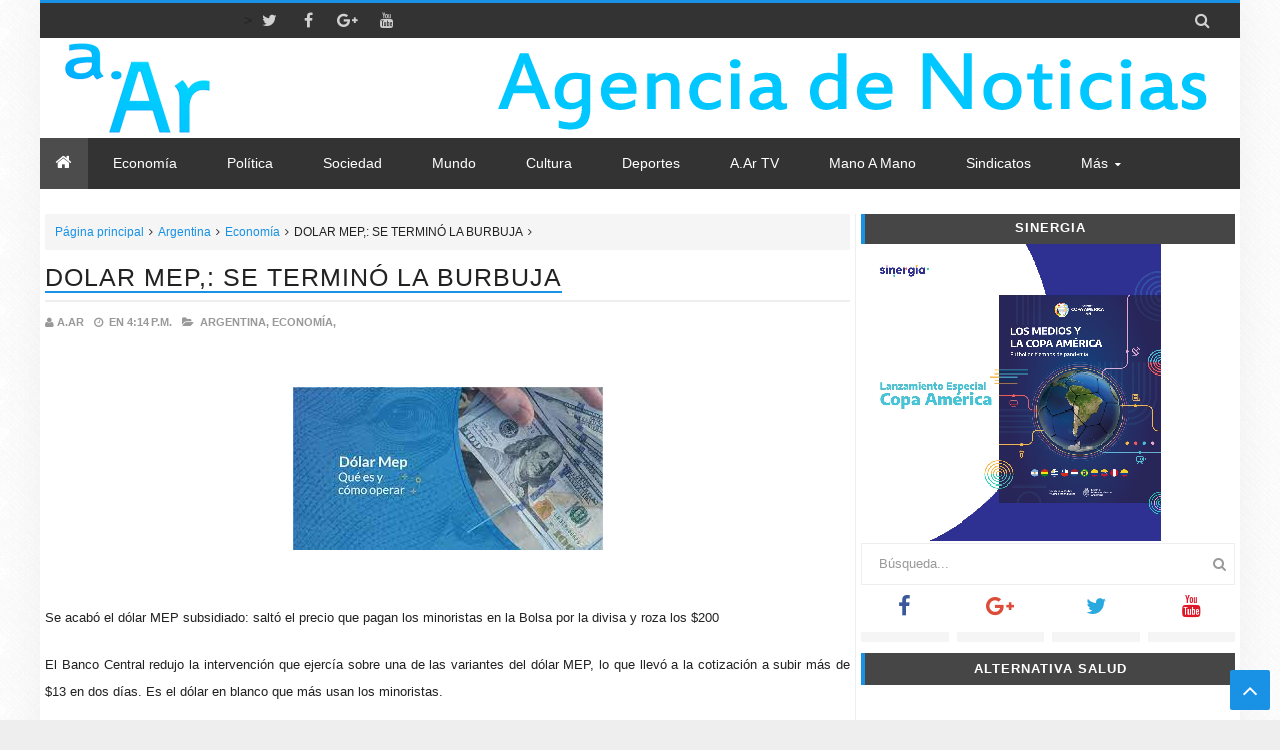

--- FILE ---
content_type: text/javascript; charset=UTF-8
request_url: http://www.avenidargentina.com//feeds/posts/summary/?max-results=500&alt=json-in-script&callback=jQuery21306198564073274062_1768641221679&_=1768641221680
body_size: 77178
content:
// API callback
jQuery21306198564073274062_1768641221679({"version":"1.0","encoding":"UTF-8","feed":{"xmlns":"http://www.w3.org/2005/Atom","xmlns$openSearch":"http://a9.com/-/spec/opensearchrss/1.0/","xmlns$blogger":"http://schemas.google.com/blogger/2008","xmlns$georss":"http://www.georss.org/georss","xmlns$gd":"http://schemas.google.com/g/2005","xmlns$thr":"http://purl.org/syndication/thread/1.0","id":{"$t":"tag:blogger.com,1999:blog-3835407794810146271"},"updated":{"$t":"2025-12-24T23:22:22.560-03:00"},"category":[{"term":"Argentina"},{"term":"Política"},{"term":"Economía"},{"term":"Sociedad"},{"term":"Mundo"},{"term":"Notas"},{"term":"Tecno"},{"term":"Deportes"},{"term":"Cultura"},{"term":"salud"},{"term":"Notas Especiales"},{"term":"Columnas"},{"term":"Editoriales"},{"term":"Mano a Mano"},{"term":"a.Ar TV"},{"term":"Una Ventana Al Derecho"}],"title":{"type":"text","$t":"a.Ar"},"subtitle":{"type":"html","$t":""},"link":[{"rel":"http://schemas.google.com/g/2005#feed","type":"application/atom+xml","href":"http:\/\/www.avenidargentina.com\/feeds\/posts\/summary"},{"rel":"self","type":"application/atom+xml","href":"http:\/\/www.blogger.com\/feeds\/3835407794810146271\/posts\/summary?alt=json-in-script\u0026max-results=500"},{"rel":"alternate","type":"text/html","href":"http:\/\/www.avenidargentina.com\/"},{"rel":"hub","href":"http://pubsubhubbub.appspot.com/"},{"rel":"next","type":"application/atom+xml","href":"http:\/\/www.blogger.com\/feeds\/3835407794810146271\/posts\/summary?alt=json-in-script\u0026start-index=501\u0026max-results=500"}],"author":[{"name":{"$t":" "},"uri":{"$t":"http:\/\/www.blogger.com\/profile\/03290726847438993284"},"email":{"$t":"noreply@blogger.com"},"gd$image":{"rel":"http://schemas.google.com/g/2005#thumbnail","width":"16","height":"16","src":"https:\/\/img1.blogblog.com\/img\/b16-rounded.gif"}}],"generator":{"version":"7.00","uri":"http://www.blogger.com","$t":"Blogger"},"openSearch$totalResults":{"$t":"10485"},"openSearch$startIndex":{"$t":"1"},"openSearch$itemsPerPage":{"$t":"500"},"entry":[{"id":{"$t":"tag:blogger.com,1999:blog-3835407794810146271.post-8890286555022463905"},"published":{"$t":"2025-06-09T19:01:00.004-03:00"},"updated":{"$t":"2025-06-09T19:01:39.518-03:00"},"category":[{"scheme":"http://www.blogger.com/atom/ns#","term":"Argentina"},{"scheme":"http://www.blogger.com/atom/ns#","term":"Notas"}],"title":{"type":"text","$t":"JONES HUALA POR FIN PRESO"},"summary":{"type":"text","$t":"\u0026nbsp;Detención de Facundo Jones Huala: de qué lo acusan y por qué podría seguir preso.El líder de la Resistencia Ancestral Mapuche (RAM) Facundo Jones Huala \nfue detenido este domingo a la noche en la terminal de ómnibus de El \nBolsón y trasladado luego a Bariloche, donde este miércoles se realizará\n la formalización de la acusación por la que fue aprehendido y en la que\n el Ministerio Público "},"link":[{"rel":"replies","type":"application/atom+xml","href":"http:\/\/www.avenidargentina.com\/feeds\/8890286555022463905\/comments\/default","title":"Comentarios de la entrada"},{"rel":"replies","type":"text/html","href":"http:\/\/www.avenidargentina.com\/2025\/06\/jones-huala-por-fin-preso.html#comment-form","title":"0 Comentarios"},{"rel":"edit","type":"application/atom+xml","href":"http:\/\/www.blogger.com\/feeds\/3835407794810146271\/posts\/default\/8890286555022463905"},{"rel":"self","type":"application/atom+xml","href":"http:\/\/www.blogger.com\/feeds\/3835407794810146271\/posts\/default\/8890286555022463905"},{"rel":"alternate","type":"text/html","href":"http:\/\/www.avenidargentina.com\/2025\/06\/jones-huala-por-fin-preso.html","title":"JONES HUALA POR FIN PRESO"}],"author":[{"name":{"$t":"a.Ar"},"uri":{"$t":"http:\/\/www.blogger.com\/profile\/03175937501359297640"},"email":{"$t":"noreply@blogger.com"},"gd$image":{"rel":"http://schemas.google.com/g/2005#thumbnail","width":"16","height":"16","src":"https:\/\/img1.blogblog.com\/img\/b16-rounded.gif"}}],"media$thumbnail":{"xmlns$media":"http://search.yahoo.com/mrss/","url":"https:\/\/blogger.googleusercontent.com\/img\/b\/R29vZ2xl\/AVvXsEgtRLqZFXNv69Wptzyzk5_-yzer1VQ7LTy99icYAPPhoUiyHxYxF20X8ojA_JvOo5zQaUQYpeEGCPg041tmehPspbSNEmzoKDyOOOF2Lu0NIZttfcVLyjeUW2htxqz9duDw-fmaN8dP02f83Gi3OMuTwcd43REcV-d-PcZWzHNlb_ZK-u2tvfgtY3zw1xM\/s72-c\/6.jpeg","height":"72","width":"72"},"thr$total":{"$t":"0"}},{"id":{"$t":"tag:blogger.com,1999:blog-3835407794810146271.post-8002237617392586555"},"published":{"$t":"2025-06-09T18:52:00.005-03:00"},"updated":{"$t":"2025-06-09T18:52:31.956-03:00"},"category":[{"scheme":"http://www.blogger.com/atom/ns#","term":"Argentina"},{"scheme":"http://www.blogger.com/atom/ns#","term":"Notas"}],"title":{"type":"text","$t":"TURKMENISTÁN,  EL PAÍS MÁS RARO DEL PLANETA"},"summary":{"type":"text","$t":"\u0026nbsp;El país más extraño del mundo para visitar: repleto de récords Guinness, sin tránsito y leyes extrañas.Un\n exótico destino prácticamente cerrado al turismo sorprende a los pocos \nque se animan a viajar hasta allí con paisajes futuristas, calles vacías\n y una rara regla que prohíbe tener el coche sucio.Asia\n es una región del planeta que a la mayoría de los occidentales les \nqueda lejísimos,"},"link":[{"rel":"replies","type":"application/atom+xml","href":"http:\/\/www.avenidargentina.com\/feeds\/8002237617392586555\/comments\/default","title":"Comentarios de la entrada"},{"rel":"replies","type":"text/html","href":"http:\/\/www.avenidargentina.com\/2025\/06\/turkmenistan-el-pais-mas-raro-del.html#comment-form","title":"0 Comentarios"},{"rel":"edit","type":"application/atom+xml","href":"http:\/\/www.blogger.com\/feeds\/3835407794810146271\/posts\/default\/8002237617392586555"},{"rel":"self","type":"application/atom+xml","href":"http:\/\/www.blogger.com\/feeds\/3835407794810146271\/posts\/default\/8002237617392586555"},{"rel":"alternate","type":"text/html","href":"http:\/\/www.avenidargentina.com\/2025\/06\/turkmenistan-el-pais-mas-raro-del.html","title":"TURKMENISTÁN,  EL PAÍS MÁS RARO DEL PLANETA"}],"author":[{"name":{"$t":"a.Ar"},"uri":{"$t":"http:\/\/www.blogger.com\/profile\/03175937501359297640"},"email":{"$t":"noreply@blogger.com"},"gd$image":{"rel":"http://schemas.google.com/g/2005#thumbnail","width":"16","height":"16","src":"https:\/\/img1.blogblog.com\/img\/b16-rounded.gif"}}],"media$thumbnail":{"xmlns$media":"http://search.yahoo.com/mrss/","url":"https:\/\/blogger.googleusercontent.com\/img\/b\/R29vZ2xl\/AVvXsEgGqzShkgaJkANoIdnL0NLrNbcNjUBT52ETexSnEphL8-KRzPuGYUpM3ASUkbvEdNhmDHLTQO7R6WsqFVpXsfvfdklYdlwJffK96BxgI3PRWnIr519lY4dfGD8l6qqYKz1eFbJ5iKI2uirMEjIK4pKLiUid9ulKBoGyNixD8Dtoab-wBNCO0RiNz0UTPOg\/s72-c\/5.jpeg","height":"72","width":"72"},"thr$total":{"$t":"0"}},{"id":{"$t":"tag:blogger.com,1999:blog-3835407794810146271.post-4539171367635982381"},"published":{"$t":"2025-06-09T18:43:00.003-03:00"},"updated":{"$t":"2025-06-09T18:43:47.527-03:00"},"category":[{"scheme":"http://www.blogger.com/atom/ns#","term":"Argentina"},{"scheme":"http://www.blogger.com/atom/ns#","term":"Sociedad"}],"title":{"type":"text","$t":"APPS DE CITAS, COMO EVITAR RIESGOS"},"summary":{"type":"text","$t":"\u0026nbsp;Cómo encontrar pareja online sin caer en trampas.Aunque\n muchos aún sueñan con un encuentro casual, las aplicaciones de citas \nganan terreno como espacio para conectar de forma duradera. Claves para \nhacerlo sin frustrarse, consejos para armar un buen perfil y alertas que\n conviene tener en cuenta.Para muchas personas, volver al ruedo después de una separación, una \nmala experiencia o "},"link":[{"rel":"replies","type":"application/atom+xml","href":"http:\/\/www.avenidargentina.com\/feeds\/4539171367635982381\/comments\/default","title":"Comentarios de la entrada"},{"rel":"replies","type":"text/html","href":"http:\/\/www.avenidargentina.com\/2025\/06\/aaps-de-citas-como-evitar-riesgos.html#comment-form","title":"0 Comentarios"},{"rel":"edit","type":"application/atom+xml","href":"http:\/\/www.blogger.com\/feeds\/3835407794810146271\/posts\/default\/4539171367635982381"},{"rel":"self","type":"application/atom+xml","href":"http:\/\/www.blogger.com\/feeds\/3835407794810146271\/posts\/default\/4539171367635982381"},{"rel":"alternate","type":"text/html","href":"http:\/\/www.avenidargentina.com\/2025\/06\/aaps-de-citas-como-evitar-riesgos.html","title":"APPS DE CITAS, COMO EVITAR RIESGOS"}],"author":[{"name":{"$t":"a.Ar"},"uri":{"$t":"http:\/\/www.blogger.com\/profile\/03175937501359297640"},"email":{"$t":"noreply@blogger.com"},"gd$image":{"rel":"http://schemas.google.com/g/2005#thumbnail","width":"16","height":"16","src":"https:\/\/img1.blogblog.com\/img\/b16-rounded.gif"}}],"media$thumbnail":{"xmlns$media":"http://search.yahoo.com/mrss/","url":"https:\/\/blogger.googleusercontent.com\/img\/b\/R29vZ2xl\/AVvXsEiO81ikfqvJdp9uZjqiqqYbsWGcYcl4b0UxsurP-LlO51EJrIKtZIslk8FtIbtr1F84zx8qtmo79ix1ZOD8EfTLnie6MaYJlJg_IETUpQ0E_ttoYVRba4FAxkbjB2YO78wcUd_m7Sf_eAEMYtHGZ-RmscOzT_QogJOb-mWC7XfHMOUN-Emsng1eawqdoTQ\/s72-c\/4.jpg","height":"72","width":"72"},"thr$total":{"$t":"0"}},{"id":{"$t":"tag:blogger.com,1999:blog-3835407794810146271.post-1624613421344536141"},"published":{"$t":"2025-06-09T18:32:00.002-03:00"},"updated":{"$t":"2025-06-09T18:32:08.959-03:00"},"category":[{"scheme":"http://www.blogger.com/atom/ns#","term":"Argentina"},{"scheme":"http://www.blogger.com/atom/ns#","term":"Mundo"}],"title":{"type":"text","$t":"RUSIA LANZO SU MAYOR ATAQUE CONTRA UCRANIA A PESAR DE LAS NEGOCIACIONES"},"summary":{"type":"text","$t":"\u0026nbsp;Rusia lanzó el mayor ataque con drones de la guerra: 479 aparatos contra Ucrania.Moscú\n desplegó además misiles hipersónicos Kinzhal y de crucero Kh-101. Las \ndefensas ucranianas lograron derribar la mayoría de los aparatos, aunque\n se registraron impactos en 10 localidades del territorio.En medio de las negociaciones para el intercambio de prisioneros y cuerpos de soldados caídos entre "},"link":[{"rel":"replies","type":"application/atom+xml","href":"http:\/\/www.avenidargentina.com\/feeds\/1624613421344536141\/comments\/default","title":"Comentarios de la entrada"},{"rel":"replies","type":"text/html","href":"http:\/\/www.avenidargentina.com\/2025\/06\/rusia-lanzo-su-mayor-ataque-contra.html#comment-form","title":"0 Comentarios"},{"rel":"edit","type":"application/atom+xml","href":"http:\/\/www.blogger.com\/feeds\/3835407794810146271\/posts\/default\/1624613421344536141"},{"rel":"self","type":"application/atom+xml","href":"http:\/\/www.blogger.com\/feeds\/3835407794810146271\/posts\/default\/1624613421344536141"},{"rel":"alternate","type":"text/html","href":"http:\/\/www.avenidargentina.com\/2025\/06\/rusia-lanzo-su-mayor-ataque-contra.html","title":"RUSIA LANZO SU MAYOR ATAQUE CONTRA UCRANIA A PESAR DE LAS NEGOCIACIONES"}],"author":[{"name":{"$t":"a.Ar"},"uri":{"$t":"http:\/\/www.blogger.com\/profile\/03175937501359297640"},"email":{"$t":"noreply@blogger.com"},"gd$image":{"rel":"http://schemas.google.com/g/2005#thumbnail","width":"16","height":"16","src":"https:\/\/img1.blogblog.com\/img\/b16-rounded.gif"}}],"media$thumbnail":{"xmlns$media":"http://search.yahoo.com/mrss/","url":"https:\/\/blogger.googleusercontent.com\/img\/b\/R29vZ2xl\/AVvXsEib3xjREIkFHMKe0jdt0KFQ8l5BI6rbBBpnhQqvYrlo7gNvYh0mAIsszkFVuAhv44pPe-e3uF9xDqzjv9DSzmrAKfI-vrxzLw9CHaFaxPWhE7s9KcwS9Vywz1N905HnOlVXw2QYDmRpWcl4bMfNcsAlumb9W5jWIoTK1psOsGGuVcCcOLdecHEHd2ZZeWo\/s72-c\/3.jpg","height":"72","width":"72"},"thr$total":{"$t":"0"}},{"id":{"$t":"tag:blogger.com,1999:blog-3835407794810146271.post-7078584907773438519"},"published":{"$t":"2025-06-09T18:21:00.006-03:00"},"updated":{"$t":"2025-06-09T18:21:54.396-03:00"},"category":[{"scheme":"http://www.blogger.com/atom/ns#","term":"Argentina"},{"scheme":"http://www.blogger.com/atom/ns#","term":"Política"}],"title":{"type":"text","$t":"GARRAHAN: PROFESIONALES VENDEN ALFAJORES PARA LLEGAR A FIN DE MES"},"summary":{"type":"text","$t":"\u0026nbsp;Hay que avisarle al presidente que los ñoquis están en el Congreso, ridículamente llamado \"Honorable\", puesto que cobran y una millonada por no hacer absolutamente nada, y también en la Rosada repleta de asesores \"come chicle\".El\n dolor en los quirófanos del Garrahan: están en las cirugías más \ncomplejas del país y venden alfajores para llegar a fin de mes.El hospital pediátrico que atiende"},"link":[{"rel":"replies","type":"application/atom+xml","href":"http:\/\/www.avenidargentina.com\/feeds\/7078584907773438519\/comments\/default","title":"Comentarios de la entrada"},{"rel":"replies","type":"text/html","href":"http:\/\/www.avenidargentina.com\/2025\/06\/garrahan-profesionales-venden-alfajores.html#comment-form","title":"0 Comentarios"},{"rel":"edit","type":"application/atom+xml","href":"http:\/\/www.blogger.com\/feeds\/3835407794810146271\/posts\/default\/7078584907773438519"},{"rel":"self","type":"application/atom+xml","href":"http:\/\/www.blogger.com\/feeds\/3835407794810146271\/posts\/default\/7078584907773438519"},{"rel":"alternate","type":"text/html","href":"http:\/\/www.avenidargentina.com\/2025\/06\/garrahan-profesionales-venden-alfajores.html","title":"GARRAHAN: PROFESIONALES VENDEN ALFAJORES PARA LLEGAR A FIN DE MES"}],"author":[{"name":{"$t":"a.Ar"},"uri":{"$t":"http:\/\/www.blogger.com\/profile\/03175937501359297640"},"email":{"$t":"noreply@blogger.com"},"gd$image":{"rel":"http://schemas.google.com/g/2005#thumbnail","width":"16","height":"16","src":"https:\/\/img1.blogblog.com\/img\/b16-rounded.gif"}}],"media$thumbnail":{"xmlns$media":"http://search.yahoo.com/mrss/","url":"https:\/\/blogger.googleusercontent.com\/img\/b\/R29vZ2xl\/AVvXsEj3EUBcGqDNI3xPa6og30eHtXW8ftdlcmi8QtEXdJ0PX88wwco-wSbRhgt1Ftdt5MAufiVgihQscgEqEHyFexdbJozkRBxqYLv461ZAUo4mBKoMqVvt329xHyhmTztvR82_BaJJoCWmg3LkfUmsM2DKli6H7fUqOT-z1QpGdRDKh_P_GYDMF_IN9fEZans\/s72-c\/2.jpg","height":"72","width":"72"},"thr$total":{"$t":"0"}},{"id":{"$t":"tag:blogger.com,1999:blog-3835407794810146271.post-3993467636532211960"},"published":{"$t":"2025-06-09T18:03:00.005-03:00"},"updated":{"$t":"2025-06-09T18:03:43.199-03:00"},"category":[{"scheme":"http://www.blogger.com/atom/ns#","term":"Argentina"},{"scheme":"http://www.blogger.com/atom/ns#","term":"salud"}],"title":{"type":"text","$t":"NUEVO BROTE DE SARAMPIÓN : ¿QUIENES DEBEN VACUNARSE?"},"summary":{"type":"text","$t":"\u0026nbsp;Brote de sarampión: quiénes deben vacunarse y dónde se aplican las dosis.  Desde\n marzo, el virus volvió a circular especialmente en el AMBA, y si bien \nlas autoridades sanitarias lanzaron una campaña para reforzar la \nvacunación, la cobertura no supera el 21% entre los menores de 5 años. \nPor qué la situación preocupa a los especialistas.Desde marzo, el virus \nvolvió a circular "},"link":[{"rel":"replies","type":"application/atom+xml","href":"http:\/\/www.avenidargentina.com\/feeds\/3993467636532211960\/comments\/default","title":"Comentarios de la entrada"},{"rel":"replies","type":"text/html","href":"http:\/\/www.avenidargentina.com\/2025\/06\/nuevo-brote-de-sarampion-quienes-deben.html#comment-form","title":"0 Comentarios"},{"rel":"edit","type":"application/atom+xml","href":"http:\/\/www.blogger.com\/feeds\/3835407794810146271\/posts\/default\/3993467636532211960"},{"rel":"self","type":"application/atom+xml","href":"http:\/\/www.blogger.com\/feeds\/3835407794810146271\/posts\/default\/3993467636532211960"},{"rel":"alternate","type":"text/html","href":"http:\/\/www.avenidargentina.com\/2025\/06\/nuevo-brote-de-sarampion-quienes-deben.html","title":"NUEVO BROTE DE SARAMPIÓN : ¿QUIENES DEBEN VACUNARSE?"}],"author":[{"name":{"$t":"a.Ar"},"uri":{"$t":"http:\/\/www.blogger.com\/profile\/03175937501359297640"},"email":{"$t":"noreply@blogger.com"},"gd$image":{"rel":"http://schemas.google.com/g/2005#thumbnail","width":"16","height":"16","src":"https:\/\/img1.blogblog.com\/img\/b16-rounded.gif"}}],"media$thumbnail":{"xmlns$media":"http://search.yahoo.com/mrss/","url":"https:\/\/blogger.googleusercontent.com\/img\/b\/R29vZ2xl\/AVvXsEgmI_WbVEy_2nz8QxlCoKvAC3OV9FqH7l3jBCdikv1p2SRsGkqebBelOg3z4amBhOZJjvyjeo351IhEJNLxZI2Y-oi6pJXdCmcKtjfvX0YIYETnKbso3LymxM3FHwuGXMGHj0U6T82PU1tmijkIcaiXPpvYDbpBrQNqxRNUkAHEFw8znsPANd8F3lmiZYg\/s72-c\/1.webp","height":"72","width":"72"},"thr$total":{"$t":"0"}},{"id":{"$t":"tag:blogger.com,1999:blog-3835407794810146271.post-2008692352229598451"},"published":{"$t":"2025-04-28T18:43:00.003-03:00"},"updated":{"$t":"2025-04-28T18:43:11.925-03:00"},"category":[{"scheme":"http://www.blogger.com/atom/ns#","term":"Argentina"},{"scheme":"http://www.blogger.com/atom/ns#","term":"Notas"}],"title":{"type":"text","$t":"¿ POR QUÉ SE MUDA MERCADO LIBRE A DELAWARE ?"},"summary":{"type":"text","$t":"\u0026nbsp;¿Se muda Mercado Libre?: Marcos Galperin busca imitar una estrategia de Elon Musk que generó revuelo en EE.UU.El\n gigante latino del comercio electrónico y los pagos digitales quiere \nmover su domicilio social del estado de Delaware, en EEUU, a Texas. Los \nmotivos que generaron el enojo del dueño de Tesla con esa jurisdicción.MercadoLibre Inc., la empresa más valiosa de América Latina, está"},"link":[{"rel":"replies","type":"application/atom+xml","href":"http:\/\/www.avenidargentina.com\/feeds\/2008692352229598451\/comments\/default","title":"Comentarios de la entrada"},{"rel":"replies","type":"text/html","href":"http:\/\/www.avenidargentina.com\/2025\/04\/por-que-se-muda-mercado-libre-delaware.html#comment-form","title":"0 Comentarios"},{"rel":"edit","type":"application/atom+xml","href":"http:\/\/www.blogger.com\/feeds\/3835407794810146271\/posts\/default\/2008692352229598451"},{"rel":"self","type":"application/atom+xml","href":"http:\/\/www.blogger.com\/feeds\/3835407794810146271\/posts\/default\/2008692352229598451"},{"rel":"alternate","type":"text/html","href":"http:\/\/www.avenidargentina.com\/2025\/04\/por-que-se-muda-mercado-libre-delaware.html","title":"¿ POR QUÉ SE MUDA MERCADO LIBRE A DELAWARE ?"}],"author":[{"name":{"$t":"a.Ar"},"uri":{"$t":"http:\/\/www.blogger.com\/profile\/03175937501359297640"},"email":{"$t":"noreply@blogger.com"},"gd$image":{"rel":"http://schemas.google.com/g/2005#thumbnail","width":"16","height":"16","src":"https:\/\/img1.blogblog.com\/img\/b16-rounded.gif"}}],"media$thumbnail":{"xmlns$media":"http://search.yahoo.com/mrss/","url":"https:\/\/blogger.googleusercontent.com\/img\/b\/R29vZ2xl\/AVvXsEgqTlolvHp_gtdKZIhjGG_UoerKiRmall0HJRg-emRXGomgq6j8WsFEF6pGlXmkGBYcCxm_K_v3wxfQejPuE_22j0hFNNsbZ5yap939maSDGHtX9cFbW97rJhTZvgJFGaoSjTxN1WU8pHQ_IMdccrH-4-SYmcWO-VBDIatCZxB7jbBMn0tg_vFjE9lqN9U\/s72-c\/8.png","height":"72","width":"72"},"thr$total":{"$t":"0"}},{"id":{"$t":"tag:blogger.com,1999:blog-3835407794810146271.post-5139421185472135944"},"published":{"$t":"2025-04-28T18:24:00.005-03:00"},"updated":{"$t":"2025-04-28T18:25:29.221-03:00"},"category":[{"scheme":"http://www.blogger.com/atom/ns#","term":"Argentina"},{"scheme":"http://www.blogger.com/atom/ns#","term":"Sociedad"}],"title":{"type":"text","$t":"FALLO DE LA JUSTICIA EN FAVOR DE JUBILADOS"},"summary":{"type":"text","$t":"\u0026nbsp;Jubilaciones: la Justicia ordenó recalcular haberes por inflación y cuestionó la fórmula de movilidad de 2020.Un\n fallo de la Cámara Federal de Mar del Plata declaró inconstitucional el\n ajuste de haberes de la ley 27.609 y dispuso que se actualicen por \níndice de precios.La Justicia federal declaró inconstitucional el mecanismo de \nactualización de haberes establecido en la ley 27.609, "},"link":[{"rel":"replies","type":"application/atom+xml","href":"http:\/\/www.avenidargentina.com\/feeds\/5139421185472135944\/comments\/default","title":"Comentarios de la entrada"},{"rel":"replies","type":"text/html","href":"http:\/\/www.avenidargentina.com\/2025\/04\/jubilaciones-la-justicia-ordeno.html#comment-form","title":"0 Comentarios"},{"rel":"edit","type":"application/atom+xml","href":"http:\/\/www.blogger.com\/feeds\/3835407794810146271\/posts\/default\/5139421185472135944"},{"rel":"self","type":"application/atom+xml","href":"http:\/\/www.blogger.com\/feeds\/3835407794810146271\/posts\/default\/5139421185472135944"},{"rel":"alternate","type":"text/html","href":"http:\/\/www.avenidargentina.com\/2025\/04\/jubilaciones-la-justicia-ordeno.html","title":"FALLO DE LA JUSTICIA EN FAVOR DE JUBILADOS"}],"author":[{"name":{"$t":"a.Ar"},"uri":{"$t":"http:\/\/www.blogger.com\/profile\/03175937501359297640"},"email":{"$t":"noreply@blogger.com"},"gd$image":{"rel":"http://schemas.google.com/g/2005#thumbnail","width":"16","height":"16","src":"https:\/\/img1.blogblog.com\/img\/b16-rounded.gif"}}],"media$thumbnail":{"xmlns$media":"http://search.yahoo.com/mrss/","url":"https:\/\/blogger.googleusercontent.com\/img\/b\/R29vZ2xl\/AVvXsEiR6q5cDFlMirHHYcnjI9iKwHLFUYnKWU21VT6oj3vjleWDgJX9CEtT_bd_-mill-o26ZiXx8VFGIKj2GBFwmvzfgfvkg7Hx1JeMljmTR7SwLhDBYQgB2ljRLdHZXfn3DCd3klBAXaC2830XZJZQoAIaEKG3hTGTR898mP1EKku0n_BWHz_2All0u1c1CM\/s72-c\/7.jpg","height":"72","width":"72"},"thr$total":{"$t":"0"}},{"id":{"$t":"tag:blogger.com,1999:blog-3835407794810146271.post-1954390344188309266"},"published":{"$t":"2025-04-28T18:14:00.005-03:00"},"updated":{"$t":"2025-04-28T18:14:21.784-03:00"},"category":[{"scheme":"http://www.blogger.com/atom/ns#","term":"Argentina"},{"scheme":"http://www.blogger.com/atom/ns#","term":"Política"}],"title":{"type":"text","$t":"DE QUE SE TRATA EL \"OPERATIVO ROCA\" EN LA FRONTERA NORTE"},"summary":{"type":"text","$t":"\u0026nbsp;El Gobierno autorizó a los militares a detener civiles en la frontera norte en medio del “Operativo Roca”También\n les permiten llevar armas cargadas durante los patrullajes en \nsituaciones de potencial peligro. Los puntos más importantes de la \nmedida y la palabra del ministro de Defensa, Luis Petri.El Gobierno nacional autorizó a las Fuerzas Armadas a detener civiles en situación de "},"link":[{"rel":"replies","type":"application/atom+xml","href":"http:\/\/www.avenidargentina.com\/feeds\/1954390344188309266\/comments\/default","title":"Comentarios de la entrada"},{"rel":"replies","type":"text/html","href":"http:\/\/www.avenidargentina.com\/2025\/04\/de-que-se-trata-el-operativo-roca-en-la.html#comment-form","title":"0 Comentarios"},{"rel":"edit","type":"application/atom+xml","href":"http:\/\/www.blogger.com\/feeds\/3835407794810146271\/posts\/default\/1954390344188309266"},{"rel":"self","type":"application/atom+xml","href":"http:\/\/www.blogger.com\/feeds\/3835407794810146271\/posts\/default\/1954390344188309266"},{"rel":"alternate","type":"text/html","href":"http:\/\/www.avenidargentina.com\/2025\/04\/de-que-se-trata-el-operativo-roca-en-la.html","title":"DE QUE SE TRATA EL \"OPERATIVO ROCA\" EN LA FRONTERA NORTE"}],"author":[{"name":{"$t":"a.Ar"},"uri":{"$t":"http:\/\/www.blogger.com\/profile\/03175937501359297640"},"email":{"$t":"noreply@blogger.com"},"gd$image":{"rel":"http://schemas.google.com/g/2005#thumbnail","width":"16","height":"16","src":"https:\/\/img1.blogblog.com\/img\/b16-rounded.gif"}}],"media$thumbnail":{"xmlns$media":"http://search.yahoo.com/mrss/","url":"https:\/\/blogger.googleusercontent.com\/img\/b\/R29vZ2xl\/AVvXsEiiG28oynuV9rcB1q3z5VVcNZ63fmizPEgQiKp9oJpu7nIURdnwQ3ehgly87TmL3FzDRA9FvydIcfe8iNfDw4IYTPxLXQ7nvYK2cM2DcRzmrqmHTBI_bNWyRCAcVTykK4dOzmhozCuCkYCUgVuAHldxHYzYpKMblj6_YvXCjALcwkWC2lgdtXIz-GFicz4\/s72-c\/6.jpeg","height":"72","width":"72"},"thr$total":{"$t":"0"}},{"id":{"$t":"tag:blogger.com,1999:blog-3835407794810146271.post-7217814764599604393"},"published":{"$t":"2025-04-28T18:03:00.003-03:00"},"updated":{"$t":"2025-04-28T18:03:13.925-03:00"},"category":[{"scheme":"http://www.blogger.com/atom/ns#","term":"Argentina"},{"scheme":"http://www.blogger.com/atom/ns#","term":"Mundo"}],"title":{"type":"text","$t":"EL CÓNCLAVE YA TIENE FECHA"},"summary":{"type":"text","$t":"\u0026nbsp;El cónclave para elegir al sucesor de Francisco empezará el miércoles 7 de mayo. Los\n cardenales deberán aislarse desde la semana próxima y votar en la \nCapilla Sixtina. El nuevo jefe de la Iglesia deberá ser elegido por una \nmayoría de dos tercios.El cónclave para elegir al sucesor del papa Francisco empezará el próximo miércoles 7 de mayo en la Capilla Sixtina.La fecha fue decidida hoy "},"link":[{"rel":"replies","type":"application/atom+xml","href":"http:\/\/www.avenidargentina.com\/feeds\/7217814764599604393\/comments\/default","title":"Comentarios de la entrada"},{"rel":"replies","type":"text/html","href":"http:\/\/www.avenidargentina.com\/2025\/04\/el-conclave-ya-tiene-fecha.html#comment-form","title":"0 Comentarios"},{"rel":"edit","type":"application/atom+xml","href":"http:\/\/www.blogger.com\/feeds\/3835407794810146271\/posts\/default\/7217814764599604393"},{"rel":"self","type":"application/atom+xml","href":"http:\/\/www.blogger.com\/feeds\/3835407794810146271\/posts\/default\/7217814764599604393"},{"rel":"alternate","type":"text/html","href":"http:\/\/www.avenidargentina.com\/2025\/04\/el-conclave-ya-tiene-fecha.html","title":"EL CÓNCLAVE YA TIENE FECHA"}],"author":[{"name":{"$t":"a.Ar"},"uri":{"$t":"http:\/\/www.blogger.com\/profile\/03175937501359297640"},"email":{"$t":"noreply@blogger.com"},"gd$image":{"rel":"http://schemas.google.com/g/2005#thumbnail","width":"16","height":"16","src":"https:\/\/img1.blogblog.com\/img\/b16-rounded.gif"}}],"media$thumbnail":{"xmlns$media":"http://search.yahoo.com/mrss/","url":"https:\/\/blogger.googleusercontent.com\/img\/b\/R29vZ2xl\/AVvXsEjG55XvYB5_znF7WFCkEzt1rT3x8DYEzPtT7setR2Y6FUgEe2Azd239N5kn51_CRdiVlYeTyptoVRaL4WP6kBwjccuUtEfLqS_FKICqNYiPvVkAe6mmdQ0wcVdYWJuiesagXM0PMCTPDzi5ePt-QHEx0Lj7aLhwenk9ReQnjHpNQz0ey0P8PP2oexkg04A\/s72-c\/5.jpeg","height":"72","width":"72"},"thr$total":{"$t":"0"}},{"id":{"$t":"tag:blogger.com,1999:blog-3835407794810146271.post-8843720417406576474"},"published":{"$t":"2025-04-28T17:48:00.006-03:00"},"updated":{"$t":"2025-04-28T17:48:39.561-03:00"},"category":[{"scheme":"http://www.blogger.com/atom/ns#","term":"Argentina"},{"scheme":"http://www.blogger.com/atom/ns#","term":"Economía"}],"title":{"type":"text","$t":"SUPERMERCADOS MAYORISTAS LANZAN BLACK WEEK CON DESCUENTOS DEL 40 %"},"summary":{"type":"text","$t":"\u0026nbsp;Supermercados mayoristas lanzaron su propia Black Week con descuentos de hasta 40%: cuándo será y cómo funciona.La\n iniciativa surge de unos 200 supermercados mayoristas y se llevará a \ncabo en las próximas semanas en medio de las tensiones por la entrega de\n nuevas listas de precios con aumentos.En las próximas semanas se llevará a cabo una Black Week Mayorista,\n una semana desde el 19 y "},"link":[{"rel":"replies","type":"application/atom+xml","href":"http:\/\/www.avenidargentina.com\/feeds\/8843720417406576474\/comments\/default","title":"Comentarios de la entrada"},{"rel":"replies","type":"text/html","href":"http:\/\/www.avenidargentina.com\/2025\/04\/supermercados-mayoristas-lanzan-black.html#comment-form","title":"0 Comentarios"},{"rel":"edit","type":"application/atom+xml","href":"http:\/\/www.blogger.com\/feeds\/3835407794810146271\/posts\/default\/8843720417406576474"},{"rel":"self","type":"application/atom+xml","href":"http:\/\/www.blogger.com\/feeds\/3835407794810146271\/posts\/default\/8843720417406576474"},{"rel":"alternate","type":"text/html","href":"http:\/\/www.avenidargentina.com\/2025\/04\/supermercados-mayoristas-lanzan-black.html","title":"SUPERMERCADOS MAYORISTAS LANZAN BLACK WEEK CON DESCUENTOS DEL 40 %"}],"author":[{"name":{"$t":"a.Ar"},"uri":{"$t":"http:\/\/www.blogger.com\/profile\/03175937501359297640"},"email":{"$t":"noreply@blogger.com"},"gd$image":{"rel":"http://schemas.google.com/g/2005#thumbnail","width":"16","height":"16","src":"https:\/\/img1.blogblog.com\/img\/b16-rounded.gif"}}],"media$thumbnail":{"xmlns$media":"http://search.yahoo.com/mrss/","url":"https:\/\/blogger.googleusercontent.com\/img\/b\/R29vZ2xl\/AVvXsEiMNXmAFYqg1UFQ0VM2G0nUdisx7JyoSDd4-9q1-qjH_QczzAdNVdEHgFzzmRtEYkW_825bD3rv1ugDKVpeNA00BFvYKXnRAil1-2-DP3yGgrRDyUwsNujIYFwtpf-wUIrUNswESq5VH8oNh5i5XayX3l9k_7PE_vX4YUIM-maMndq3mtPtBcYNr7gDqzI\/s72-c\/4.webp","height":"72","width":"72"},"thr$total":{"$t":"0"}},{"id":{"$t":"tag:blogger.com,1999:blog-3835407794810146271.post-8945320047950346889"},"published":{"$t":"2025-04-28T17:30:00.006-03:00"},"updated":{"$t":"2025-04-28T17:30:32.784-03:00"},"category":[{"scheme":"http://www.blogger.com/atom/ns#","term":"Argentina"},{"scheme":"http://www.blogger.com/atom/ns#","term":"salud"}],"title":{"type":"text","$t":"FINALMENTE DE DESCUBRIÓ DONDE SE CREÓ EL COVID Y QUEN LO FINANCIÓ"},"summary":{"type":"text","$t":"\u0026nbsp;Más pruebas muestran que el Covid se creó en un laboratorio chino: “Ahora se sabe quién lo financió”Lo\n afirmó el científico Gabriel de Erausquin, miembro de un consorcio \ninternacional. “Las condiciones de bioseguridad del laboratorio de Wuhan\n eran desastrosas”, advirtió.El neuropsiquiatra argentino Gabriel de Erausquin afirmó que el virus SARS-CoV-2 fue creado en un laboratorio chino.\n "},"link":[{"rel":"replies","type":"application/atom+xml","href":"http:\/\/www.avenidargentina.com\/feeds\/8945320047950346889\/comments\/default","title":"Comentarios de la entrada"},{"rel":"replies","type":"text/html","href":"http:\/\/www.avenidargentina.com\/2025\/04\/finalmente-de-descubrio-donde-se-creo.html#comment-form","title":"0 Comentarios"},{"rel":"edit","type":"application/atom+xml","href":"http:\/\/www.blogger.com\/feeds\/3835407794810146271\/posts\/default\/8945320047950346889"},{"rel":"self","type":"application/atom+xml","href":"http:\/\/www.blogger.com\/feeds\/3835407794810146271\/posts\/default\/8945320047950346889"},{"rel":"alternate","type":"text/html","href":"http:\/\/www.avenidargentina.com\/2025\/04\/finalmente-de-descubrio-donde-se-creo.html","title":"FINALMENTE DE DESCUBRIÓ DONDE SE CREÓ EL COVID Y QUEN LO FINANCIÓ"}],"author":[{"name":{"$t":"a.Ar"},"uri":{"$t":"http:\/\/www.blogger.com\/profile\/03175937501359297640"},"email":{"$t":"noreply@blogger.com"},"gd$image":{"rel":"http://schemas.google.com/g/2005#thumbnail","width":"16","height":"16","src":"https:\/\/img1.blogblog.com\/img\/b16-rounded.gif"}}],"media$thumbnail":{"xmlns$media":"http://search.yahoo.com/mrss/","url":"https:\/\/blogger.googleusercontent.com\/img\/b\/R29vZ2xl\/AVvXsEiwLnfa7oae25psxzkOY5ktnHM5zaELFXJeoQApEfPzzHA_vv6zrNTPO1xa1oUi21_HFmG-CgzUU5Tp-_u9SQGrQHEnOvEoAM8O4aCMUPG-cbAYnGfA4HsrmhzFaV0Ji_hSB732wp7G_MXd5o6iIgukzWwA3nCVgAzI4wZi_9e8CstJUlPtKKO15-iAu1M\/s72-c\/3.jpg","height":"72","width":"72"},"thr$total":{"$t":"0"}},{"id":{"$t":"tag:blogger.com,1999:blog-3835407794810146271.post-5756869014112152945"},"published":{"$t":"2025-04-28T17:20:00.001-03:00"},"updated":{"$t":"2025-04-28T17:20:09.983-03:00"},"category":[{"scheme":"http://www.blogger.com/atom/ns#","term":"Argentina"},{"scheme":"http://www.blogger.com/atom/ns#","term":"Política"}],"title":{"type":"text","$t":"¿QUE IMPORTANCIA TIENE PARA LOS ARGENTINOS DESCLASIFICAR EL PASADO DE LOS NAZIS?"},"summary":{"type":"text","$t":"\u0026nbsp;El Gobierno desclasificó archivos de operaciones nazis en Argentina: aparecen Josef Mengele y Erich Priebke.El\n Archivo General de la Nación (AGN) puso a disposición más de 1300 \npiezas documentales. Hay registros confidenciales de la Policía y la \nSIDE durante el paso del médico nazi en el país.Por decisión del presidente Javier Milei, el Archivo General de la Nación (AGN) puso a "},"link":[{"rel":"replies","type":"application/atom+xml","href":"http:\/\/www.avenidargentina.com\/feeds\/5756869014112152945\/comments\/default","title":"Comentarios de la entrada"},{"rel":"replies","type":"text/html","href":"http:\/\/www.avenidargentina.com\/2025\/04\/que-importancia-tiene-para-los.html#comment-form","title":"0 Comentarios"},{"rel":"edit","type":"application/atom+xml","href":"http:\/\/www.blogger.com\/feeds\/3835407794810146271\/posts\/default\/5756869014112152945"},{"rel":"self","type":"application/atom+xml","href":"http:\/\/www.blogger.com\/feeds\/3835407794810146271\/posts\/default\/5756869014112152945"},{"rel":"alternate","type":"text/html","href":"http:\/\/www.avenidargentina.com\/2025\/04\/que-importancia-tiene-para-los.html","title":"¿QUE IMPORTANCIA TIENE PARA LOS ARGENTINOS DESCLASIFICAR EL PASADO DE LOS NAZIS?"}],"author":[{"name":{"$t":"a.Ar"},"uri":{"$t":"http:\/\/www.blogger.com\/profile\/03175937501359297640"},"email":{"$t":"noreply@blogger.com"},"gd$image":{"rel":"http://schemas.google.com/g/2005#thumbnail","width":"16","height":"16","src":"https:\/\/img1.blogblog.com\/img\/b16-rounded.gif"}}],"media$thumbnail":{"xmlns$media":"http://search.yahoo.com/mrss/","url":"https:\/\/blogger.googleusercontent.com\/img\/b\/R29vZ2xl\/AVvXsEgZOlP5GHt6ERtqs9-gKtk3x_8SLukx0n_r_C00dsWm3b7lYqAl3KU3q_nigxG0s3h5cYWiQl42ympDfj87j-fEtgYZGwzaLqlCKeTQUymAzanVTNlYUAYGrBsWuyrkh36OjIerRSnynOASf9qat9xKRiJ64IXSbPGSatK0tMzHFdJgh9Z2EHwtKk0Gl30\/s72-c\/2.jpeg","height":"72","width":"72"},"thr$total":{"$t":"0"}},{"id":{"$t":"tag:blogger.com,1999:blog-3835407794810146271.post-7012280696802012248"},"published":{"$t":"2025-04-22T20:10:00.006-03:00"},"updated":{"$t":"2025-04-22T20:10:41.609-03:00"},"category":[{"scheme":"http://www.blogger.com/atom/ns#","term":"Argentina"},{"scheme":"http://www.blogger.com/atom/ns#","term":"Mundo"}],"title":{"type":"text","$t":"ASÍ LO PIDIÓ FRANCISCO: AUSTERIDAD TOTAL EN SU DESPEDIDA"},"summary":{"type":"text","$t":"\u0026nbsp;Cómo es el velatorio privado de Francisco: respeto y oración por el papa difunto.\u0026nbsp;Fue dispuesto en la Casa Santa Marta, un sencillo edificio dentro del Estado vaticano, junto al ábside de la basílica.Dos guardias suizos velan día y noche el féretro del papa Francisco\n en la capilla de su residencia privada. A su lado, un cirio encendido y\n a sus pies, pocas flores y algunas personas "},"link":[{"rel":"replies","type":"application/atom+xml","href":"http:\/\/www.avenidargentina.com\/feeds\/7012280696802012248\/comments\/default","title":"Comentarios de la entrada"},{"rel":"replies","type":"text/html","href":"http:\/\/www.avenidargentina.com\/2025\/04\/asi-lo-pidio-francisco-austeridad-total.html#comment-form","title":"0 Comentarios"},{"rel":"edit","type":"application/atom+xml","href":"http:\/\/www.blogger.com\/feeds\/3835407794810146271\/posts\/default\/7012280696802012248"},{"rel":"self","type":"application/atom+xml","href":"http:\/\/www.blogger.com\/feeds\/3835407794810146271\/posts\/default\/7012280696802012248"},{"rel":"alternate","type":"text/html","href":"http:\/\/www.avenidargentina.com\/2025\/04\/asi-lo-pidio-francisco-austeridad-total.html","title":"ASÍ LO PIDIÓ FRANCISCO: AUSTERIDAD TOTAL EN SU DESPEDIDA"}],"author":[{"name":{"$t":"a.Ar"},"uri":{"$t":"http:\/\/www.blogger.com\/profile\/03175937501359297640"},"email":{"$t":"noreply@blogger.com"},"gd$image":{"rel":"http://schemas.google.com/g/2005#thumbnail","width":"16","height":"16","src":"https:\/\/img1.blogblog.com\/img\/b16-rounded.gif"}}],"media$thumbnail":{"xmlns$media":"http://search.yahoo.com/mrss/","url":"https:\/\/blogger.googleusercontent.com\/img\/b\/R29vZ2xl\/AVvXsEhO_EpDBjUtPWUzpwdtBrA7Yl5Bl_fcorWwX78i4WLynZOTxR4DS09VhvXwjQk11F2WXjgLhXsVcJA-yi3xjxdI9LPW-v8pJdNcJ4y57dGv-LYbuvu4Re23wfxzW7-vAcT-7Gk2X_5zQUZfPzxxCwe6GQqjsS5C0L7xJHuOv2L3S-YC6FSFH3j-56Njokk\/s72-c\/3.webp","height":"72","width":"72"},"thr$total":{"$t":"0"}},{"id":{"$t":"tag:blogger.com,1999:blog-3835407794810146271.post-8412332857442712069"},"published":{"$t":"2025-04-22T20:01:00.006-03:00"},"updated":{"$t":"2025-04-22T20:01:51.984-03:00"},"category":[{"scheme":"http://www.blogger.com/atom/ns#","term":"Argentina"},{"scheme":"http://www.blogger.com/atom/ns#","term":"Notas"}],"title":{"type":"text","$t":"LAS ÚLTIMAS HORAS DE FRANCISCO"},"summary":{"type":"text","$t":"\u0026nbsp;Revelaron cómo fueron las últimas horas de Francisco y qué le dijo a su enfermero.El\n primer pontífice latinoamericano le agradeció a Massimiliano Strappeti \npor animarlo a realizar un último baño de multitudes a bordo del \npapamóvil el domingo, horas antes de su muerte.“Gracias por traerme de vuelta a la plaza” de San Pedro, dijo el papa Francisco a su enfermero por animarlo a realizar un "},"link":[{"rel":"replies","type":"application/atom+xml","href":"http:\/\/www.avenidargentina.com\/feeds\/8412332857442712069\/comments\/default","title":"Comentarios de la entrada"},{"rel":"replies","type":"text/html","href":"http:\/\/www.avenidargentina.com\/2025\/04\/las-ultimas-horas-de-francisco.html#comment-form","title":"0 Comentarios"},{"rel":"edit","type":"application/atom+xml","href":"http:\/\/www.blogger.com\/feeds\/3835407794810146271\/posts\/default\/8412332857442712069"},{"rel":"self","type":"application/atom+xml","href":"http:\/\/www.blogger.com\/feeds\/3835407794810146271\/posts\/default\/8412332857442712069"},{"rel":"alternate","type":"text/html","href":"http:\/\/www.avenidargentina.com\/2025\/04\/las-ultimas-horas-de-francisco.html","title":"LAS ÚLTIMAS HORAS DE FRANCISCO"}],"author":[{"name":{"$t":"a.Ar"},"uri":{"$t":"http:\/\/www.blogger.com\/profile\/03175937501359297640"},"email":{"$t":"noreply@blogger.com"},"gd$image":{"rel":"http://schemas.google.com/g/2005#thumbnail","width":"16","height":"16","src":"https:\/\/img1.blogblog.com\/img\/b16-rounded.gif"}}],"media$thumbnail":{"xmlns$media":"http://search.yahoo.com/mrss/","url":"https:\/\/blogger.googleusercontent.com\/img\/b\/R29vZ2xl\/AVvXsEg6cL0A7VFDtqm2GqKWT_Q6F4lD-s-D6PxAw1_4lqnVQqb1pEtOZspBSAB2Fx47i7DZNnrsiEBmyVCcvzIELk21G1Ttui_IEgua9zsiJiXfYzGGAS68vmWDvMZx31EUiXlGOIHlt-ejNYJIkMwxbPi_oGAxbpSl9So4EI6IYuVOD5z0f4L7e2x22qHB12s\/s72-c\/2.jpeg","height":"72","width":"72"},"thr$total":{"$t":"0"}},{"id":{"$t":"tag:blogger.com,1999:blog-3835407794810146271.post-400336513566865136"},"published":{"$t":"2025-04-22T19:54:00.005-03:00"},"updated":{"$t":"2025-04-22T19:54:24.211-03:00"},"category":[{"scheme":"http://www.blogger.com/atom/ns#","term":"Argentina"},{"scheme":"http://www.blogger.com/atom/ns#","term":"Política"}],"title":{"type":"text","$t":"LA PROFUNDIDAD DEL LEGADO DEL PAPA FRANCISCO"},"summary":{"type":"text","$t":"\u0026nbsp;El texto inédito del papa Francisco: “La muerte no es el fin de todo, sino un nuevo inicio”Se\n trata del prefacio del libro “En espera de un nuevo comienzo. \nReflexiones sobre la vejez”, del cardenal Angelo Scola, arzobispo \nemérito de Milán, que llegará a las librerías este jueves 24 de abril, \neditado por la Libreria Editrice Vaticana.“La muerte no es el fin de todo, sino el comienzo de "},"link":[{"rel":"replies","type":"application/atom+xml","href":"http:\/\/www.avenidargentina.com\/feeds\/400336513566865136\/comments\/default","title":"Comentarios de la entrada"},{"rel":"replies","type":"text/html","href":"http:\/\/www.avenidargentina.com\/2025\/04\/la-profundidad-del-legado-del-papa.html#comment-form","title":"0 Comentarios"},{"rel":"edit","type":"application/atom+xml","href":"http:\/\/www.blogger.com\/feeds\/3835407794810146271\/posts\/default\/400336513566865136"},{"rel":"self","type":"application/atom+xml","href":"http:\/\/www.blogger.com\/feeds\/3835407794810146271\/posts\/default\/400336513566865136"},{"rel":"alternate","type":"text/html","href":"http:\/\/www.avenidargentina.com\/2025\/04\/la-profundidad-del-legado-del-papa.html","title":"LA PROFUNDIDAD DEL LEGADO DEL PAPA FRANCISCO"}],"author":[{"name":{"$t":"a.Ar"},"uri":{"$t":"http:\/\/www.blogger.com\/profile\/03175937501359297640"},"email":{"$t":"noreply@blogger.com"},"gd$image":{"rel":"http://schemas.google.com/g/2005#thumbnail","width":"16","height":"16","src":"https:\/\/img1.blogblog.com\/img\/b16-rounded.gif"}}],"media$thumbnail":{"xmlns$media":"http://search.yahoo.com/mrss/","url":"https:\/\/blogger.googleusercontent.com\/img\/b\/R29vZ2xl\/AVvXsEikrCGTL9yMA9m8kiIABKnuaomQGzpPDXvCSwSD9s6fPbMKEuXZ2jErEbu1Q_HzZyahax4H-Xikd31SJhUemZq_mdbQFAG1xA7IE_BH317vgpIPlf7NvzfEcOsGYGTsHWDjlPmPOiAYc8QvhshqQ9pt67hW_EiRHGs7w-cO2rtFx9c9Jals7z1CcgJWWkk\/s72-c\/1.jpg","height":"72","width":"72"},"thr$total":{"$t":"0"}},{"id":{"$t":"tag:blogger.com,1999:blog-3835407794810146271.post-5965151834167350171"},"published":{"$t":"2025-04-08T19:15:00.005-03:00"},"updated":{"$t":"2025-04-08T19:15:33.375-03:00"},"category":[{"scheme":"http://www.blogger.com/atom/ns#","term":"Argentina"},{"scheme":"http://www.blogger.com/atom/ns#","term":"Política"}],"title":{"type":"text","$t":"LAS ADICCIONES GANAN TERRENO Y LAS CAMPAÑAS PREVENTIVAS BRILLAN POR SU AUSENCIA"},"summary":{"type":"text","$t":"\u0026nbsp;Un estudio de la UCA dio datos reveladores sobre el riesgo adictivo de sustancias, pantallas y apuestas online en CABA.El\n Ministerio de Desarrollo Humano y Hábitat de la Ciudad, en convenio con\n el Observatorio de la Deuda Social Argentina de la Universidad Católica\n Argentina (UCA), realizó la primera Encuesta de Prácticas de Riesgo \nAdictivo.\u0026nbsp;Las conclusionesLa Encuesta de Prácticas"},"link":[{"rel":"replies","type":"application/atom+xml","href":"http:\/\/www.avenidargentina.com\/feeds\/5965151834167350171\/comments\/default","title":"Comentarios de la entrada"},{"rel":"replies","type":"text/html","href":"http:\/\/www.avenidargentina.com\/2025\/04\/las-adicciones-ganan-terreno-y-las.html#comment-form","title":"0 Comentarios"},{"rel":"edit","type":"application/atom+xml","href":"http:\/\/www.blogger.com\/feeds\/3835407794810146271\/posts\/default\/5965151834167350171"},{"rel":"self","type":"application/atom+xml","href":"http:\/\/www.blogger.com\/feeds\/3835407794810146271\/posts\/default\/5965151834167350171"},{"rel":"alternate","type":"text/html","href":"http:\/\/www.avenidargentina.com\/2025\/04\/las-adicciones-ganan-terreno-y-las.html","title":"LAS ADICCIONES GANAN TERRENO Y LAS CAMPAÑAS PREVENTIVAS BRILLAN POR SU AUSENCIA"}],"author":[{"name":{"$t":"a.Ar"},"uri":{"$t":"http:\/\/www.blogger.com\/profile\/03175937501359297640"},"email":{"$t":"noreply@blogger.com"},"gd$image":{"rel":"http://schemas.google.com/g/2005#thumbnail","width":"16","height":"16","src":"https:\/\/img1.blogblog.com\/img\/b16-rounded.gif"}}],"media$thumbnail":{"xmlns$media":"http://search.yahoo.com/mrss/","url":"https:\/\/blogger.googleusercontent.com\/img\/b\/R29vZ2xl\/AVvXsEiOyIADM5ejbUewCDdgCXD-hTCRLcH5qoACzhhfIjrzx4xl0bfef1N4Prq_MPvhY9oFjAdAZNYdrdyMmwmwb2SagnfrSnHmwabHEvHmAPw_xvbUu0Etdh4yaVYBSWXg-7iw87HSRP5O-Lxu0Htw4UksaFT7I4UsiB6Q-ekfK3h8F-wm2L54uqptw-CCDFs\/s72-c\/8.png","height":"72","width":"72"},"thr$total":{"$t":"0"}},{"id":{"$t":"tag:blogger.com,1999:blog-3835407794810146271.post-2874063239398078842"},"published":{"$t":"2025-04-08T19:02:00.005-03:00"},"updated":{"$t":"2025-04-08T19:02:52.467-03:00"},"category":[{"scheme":"http://www.blogger.com/atom/ns#","term":"Argentina"},{"scheme":"http://www.blogger.com/atom/ns#","term":"Política"}],"title":{"type":"text","$t":"NUEVA INVESTIGACION A ALBERTO FERNÁNDEZ POR COMPRA IRREGULAR DE VACUNAS"},"summary":{"type":"text","$t":"\u0026nbsp;Covid: la Justicia volverá a investigar a Alberto Fernández por la compra irregular de vacunas PfizerEn\n la causa se busca determinar si los laboratorios tuvieron ventajas por \nparte del Estado en la contratación y compra de las dosis. La denuncia \nhabía sido archivada por el juez Ariel Lijo.\u0026nbsp;La Cámara Federal porteña ordenó este martes reabrir la causa donde se investiga si hubo "},"link":[{"rel":"replies","type":"application/atom+xml","href":"http:\/\/www.avenidargentina.com\/feeds\/2874063239398078842\/comments\/default","title":"Comentarios de la entrada"},{"rel":"replies","type":"text/html","href":"http:\/\/www.avenidargentina.com\/2025\/04\/nueva-investigacion-alberto-fernandez.html#comment-form","title":"0 Comentarios"},{"rel":"edit","type":"application/atom+xml","href":"http:\/\/www.blogger.com\/feeds\/3835407794810146271\/posts\/default\/2874063239398078842"},{"rel":"self","type":"application/atom+xml","href":"http:\/\/www.blogger.com\/feeds\/3835407794810146271\/posts\/default\/2874063239398078842"},{"rel":"alternate","type":"text/html","href":"http:\/\/www.avenidargentina.com\/2025\/04\/nueva-investigacion-alberto-fernandez.html","title":"NUEVA INVESTIGACION A ALBERTO FERNÁNDEZ POR COMPRA IRREGULAR DE VACUNAS"}],"author":[{"name":{"$t":"a.Ar"},"uri":{"$t":"http:\/\/www.blogger.com\/profile\/03175937501359297640"},"email":{"$t":"noreply@blogger.com"},"gd$image":{"rel":"http://schemas.google.com/g/2005#thumbnail","width":"16","height":"16","src":"https:\/\/img1.blogblog.com\/img\/b16-rounded.gif"}}],"media$thumbnail":{"xmlns$media":"http://search.yahoo.com/mrss/","url":"https:\/\/blogger.googleusercontent.com\/img\/b\/R29vZ2xl\/AVvXsEjQhLVKDm2sNjnBT8_YSaJTMGTUVb5W5wLZZVVzcK7xP9yIAyEC0XSEO__ztCvU-HqZy2aJWJxnLTq58rlqYE80riJknm_H7NW7wMp3kRx76A82F0eRFjJZKTGq87iH_E2XkVBl-GzxwtNH74MgKFt-GujGgoesNrIh7VcR1bJbwIvtHr3iTnxoCZ6y6FY\/s72-c\/7.jpeg","height":"72","width":"72"},"thr$total":{"$t":"0"}},{"id":{"$t":"tag:blogger.com,1999:blog-3835407794810146271.post-600978261038088275"},"published":{"$t":"2025-04-08T18:53:00.003-03:00"},"updated":{"$t":"2025-04-08T18:53:27.092-03:00"},"category":[{"scheme":"http://www.blogger.com/atom/ns#","term":"Argentina"},{"scheme":"http://www.blogger.com/atom/ns#","term":"Economía"}],"title":{"type":"text","$t":"AUTOSERVICIO DE COMBUSTIBLES = CIENTOS DE PLAYEROS DESOCUPADOS"},"summary":{"type":"text","$t":"\u0026nbsp;El Gobierno reglamentó el autoservicio de combustibles en las estaciones de servicioLa\n medida, que ya entró en vigencia, se publicó este martes en el Boletín \nOficial. El Gobierno busca reducir los costos operativos y optimizar el \nservicio.\u0026nbsp;A través de la Resolución 147\/2025, publicada este martes en el Boletín Oficial, la Secretaría de Energía del Ministerio de Economía estableció "},"link":[{"rel":"replies","type":"application/atom+xml","href":"http:\/\/www.avenidargentina.com\/feeds\/600978261038088275\/comments\/default","title":"Comentarios de la entrada"},{"rel":"replies","type":"text/html","href":"http:\/\/www.avenidargentina.com\/2025\/04\/autoservicio-de-combustibles-cientos-de.html#comment-form","title":"0 Comentarios"},{"rel":"edit","type":"application/atom+xml","href":"http:\/\/www.blogger.com\/feeds\/3835407794810146271\/posts\/default\/600978261038088275"},{"rel":"self","type":"application/atom+xml","href":"http:\/\/www.blogger.com\/feeds\/3835407794810146271\/posts\/default\/600978261038088275"},{"rel":"alternate","type":"text/html","href":"http:\/\/www.avenidargentina.com\/2025\/04\/autoservicio-de-combustibles-cientos-de.html","title":"AUTOSERVICIO DE COMBUSTIBLES = CIENTOS DE PLAYEROS DESOCUPADOS"}],"author":[{"name":{"$t":"a.Ar"},"uri":{"$t":"http:\/\/www.blogger.com\/profile\/03175937501359297640"},"email":{"$t":"noreply@blogger.com"},"gd$image":{"rel":"http://schemas.google.com/g/2005#thumbnail","width":"16","height":"16","src":"https:\/\/img1.blogblog.com\/img\/b16-rounded.gif"}}],"media$thumbnail":{"xmlns$media":"http://search.yahoo.com/mrss/","url":"https:\/\/blogger.googleusercontent.com\/img\/b\/R29vZ2xl\/AVvXsEizERn65sMHl6ogv56AU4V3hV3GndIT_gStYm21CacWUihEUKb1bGbY7NheWWtskb4U55w4gSShbbbJ5PYH_G6x2yyPoXVXQlQz53SVk_LGhxSpoeUMBzXIhz9Nd08a8rw9JB9OSxw9UeIxWt7gTB7ojuNmIWCbn1PRulo8Dndvzi_zZW23KPRfZTUyz2M\/s72-c\/5.jpg","height":"72","width":"72"},"thr$total":{"$t":"0"}},{"id":{"$t":"tag:blogger.com,1999:blog-3835407794810146271.post-20436265014995607"},"published":{"$t":"2025-04-08T18:24:00.005-03:00"},"updated":{"$t":"2025-04-08T18:24:38.154-03:00"},"category":[{"scheme":"http://www.blogger.com/atom/ns#","term":"Argentina"},{"scheme":"http://www.blogger.com/atom/ns#","term":"Notas Especiales"}],"title":{"type":"text","$t":"REVIVIERON LOBOS EXTINGUIDOS HACE 12.500 AÑOS: UNA MARAVILLA CIENTÍFICA"},"summary":{"type":"text","$t":"\u0026nbsp;Cómo\n se “revivieron” los lobos terribles extinguidos hace 12.500 años y qué \nconsecuencias tiene para la ciencia, según el presidente del CONICET.El\n médico veterinario Daniel Salamone, experto en edición genética, \nadvirtió que, aunque estos animales presentan características físicas \nsimilares a sus ancestros, no cumplen el mismo rol en los ecosistemas y \npuso reparos sobre el alcance "},"link":[{"rel":"replies","type":"application/atom+xml","href":"http:\/\/www.avenidargentina.com\/feeds\/20436265014995607\/comments\/default","title":"Comentarios de la entrada"},{"rel":"replies","type":"text/html","href":"http:\/\/www.avenidargentina.com\/2025\/04\/revivieron-lobos-extinguidos-hace-12500.html#comment-form","title":"0 Comentarios"},{"rel":"edit","type":"application/atom+xml","href":"http:\/\/www.blogger.com\/feeds\/3835407794810146271\/posts\/default\/20436265014995607"},{"rel":"self","type":"application/atom+xml","href":"http:\/\/www.blogger.com\/feeds\/3835407794810146271\/posts\/default\/20436265014995607"},{"rel":"alternate","type":"text/html","href":"http:\/\/www.avenidargentina.com\/2025\/04\/revivieron-lobos-extinguidos-hace-12500.html","title":"REVIVIERON LOBOS EXTINGUIDOS HACE 12.500 AÑOS: UNA MARAVILLA CIENTÍFICA"}],"author":[{"name":{"$t":"a.Ar"},"uri":{"$t":"http:\/\/www.blogger.com\/profile\/03175937501359297640"},"email":{"$t":"noreply@blogger.com"},"gd$image":{"rel":"http://schemas.google.com/g/2005#thumbnail","width":"16","height":"16","src":"https:\/\/img1.blogblog.com\/img\/b16-rounded.gif"}}],"media$thumbnail":{"xmlns$media":"http://search.yahoo.com/mrss/","url":"https:\/\/blogger.googleusercontent.com\/img\/b\/R29vZ2xl\/AVvXsEgp5Dn4drXy_2VYDXKIXTYhGx4ztND3AOZ1txz1-zB8FrUJdzodQ863Avfwda4NJgYQP5ykTNJzhqBdFXh4wHxSpiCADkLYnpkp3zWCL7F4dg1P0fH-tWPgDDS_eRrQw0kC2PCMfOohltgtTmRO92tlzoxYeLsJHT00H5KnXcUZJn4qIZN4h-Hl6AV-gyI\/s72-c\/6.webp","height":"72","width":"72"},"thr$total":{"$t":"0"}},{"id":{"$t":"tag:blogger.com,1999:blog-3835407794810146271.post-1442933956391234604"},"published":{"$t":"2025-04-08T17:17:00.005-03:00"},"updated":{"$t":"2025-04-08T17:17:34.419-03:00"},"category":[{"scheme":"http://www.blogger.com/atom/ns#","term":"Argentina"},{"scheme":"http://www.blogger.com/atom/ns#","term":"Sociedad"}],"title":{"type":"text","$t":"LICENCIA DE CONDUCIR DIGITAL,¿ QUE PASA SI NO HAY SEÑAL PARA EXHIBIRLA?"},"summary":{"type":"text","$t":"\u0026nbsp;Licencia de conducir digital: cómo mostrar el documento si no hay conexión a Internet.Es\n el mayor cuestionamiento que los usuarios hacen al Gobierno por \nconvertir cada vez más documentos a formato digital en la App Mi \nArgentina. Hay dos soluciones muy simples.Uno de los cambios más significativos que el gobierno introdujo en la Ley Nacional de Tránsito está relacionado con la vigencia y "},"link":[{"rel":"replies","type":"application/atom+xml","href":"http:\/\/www.avenidargentina.com\/feeds\/1442933956391234604\/comments\/default","title":"Comentarios de la entrada"},{"rel":"replies","type":"text/html","href":"http:\/\/www.avenidargentina.com\/2025\/04\/licencia-de-conducir-digital-que-pasa.html#comment-form","title":"0 Comentarios"},{"rel":"edit","type":"application/atom+xml","href":"http:\/\/www.blogger.com\/feeds\/3835407794810146271\/posts\/default\/1442933956391234604"},{"rel":"self","type":"application/atom+xml","href":"http:\/\/www.blogger.com\/feeds\/3835407794810146271\/posts\/default\/1442933956391234604"},{"rel":"alternate","type":"text/html","href":"http:\/\/www.avenidargentina.com\/2025\/04\/licencia-de-conducir-digital-que-pasa.html","title":"LICENCIA DE CONDUCIR DIGITAL,¿ QUE PASA SI NO HAY SEÑAL PARA EXHIBIRLA?"}],"author":[{"name":{"$t":"a.Ar"},"uri":{"$t":"http:\/\/www.blogger.com\/profile\/03175937501359297640"},"email":{"$t":"noreply@blogger.com"},"gd$image":{"rel":"http://schemas.google.com/g/2005#thumbnail","width":"16","height":"16","src":"https:\/\/img1.blogblog.com\/img\/b16-rounded.gif"}}],"media$thumbnail":{"xmlns$media":"http://search.yahoo.com/mrss/","url":"https:\/\/blogger.googleusercontent.com\/img\/b\/R29vZ2xl\/AVvXsEippogDWrnB8u2OXJEKSPpIahVnAsd6ucTb0Rrzh0GdeB6FHfWxSo_DG_hPdknix9vc23c3PyOtcZRrtTYwaC8pZfY7NCP0G5oNeA7ijoUYgO3ONVcKjQrU0ll7llf027mm19SmtpNh91pSDFcZpDlJg0x8WHsrN_XzUdKsCoT5v4cPF_F1Kj-WSCmsPDs\/s72-c\/4.jpeg","height":"72","width":"72"},"thr$total":{"$t":"0"}},{"id":{"$t":"tag:blogger.com,1999:blog-3835407794810146271.post-7012966543430346951"},"published":{"$t":"2025-04-08T17:04:00.005-03:00"},"updated":{"$t":"2025-04-08T17:04:26.157-03:00"},"category":[{"scheme":"http://www.blogger.com/atom/ns#","term":"Argentina"},{"scheme":"http://www.blogger.com/atom/ns#","term":"salud"}],"title":{"type":"text","$t":"PARECE DE 40 AÑOS PERO TIENE 80, ¿CUAL ES EL SECRETO DE LARRY ELLISON, EL FUNDADOR DE LA MEGA EMPRESA ORACLE?"},"summary":{"type":"text","$t":"\u0026nbsp;Tiene 80 años y desafía el paso del tiempo: cuál es el secreto del multimillonario Larry Ellison para mantenerse joven, El\n fundador de Oracle ha invertido más de 350 millones de dólares en \nestudios biotecnológicos enfocados en ralentizar los efectos biológicos \ndel envejecimiento.\u0026nbsp;En los últimos años, un fenómeno cada vez más notorio en Silicon Valley\n y otros centros de poder "},"link":[{"rel":"replies","type":"application/atom+xml","href":"http:\/\/www.avenidargentina.com\/feeds\/7012966543430346951\/comments\/default","title":"Comentarios de la entrada"},{"rel":"replies","type":"text/html","href":"http:\/\/www.avenidargentina.com\/2025\/04\/parece-de-40-anos-pero-tiene-80-cual-es.html#comment-form","title":"0 Comentarios"},{"rel":"edit","type":"application/atom+xml","href":"http:\/\/www.blogger.com\/feeds\/3835407794810146271\/posts\/default\/7012966543430346951"},{"rel":"self","type":"application/atom+xml","href":"http:\/\/www.blogger.com\/feeds\/3835407794810146271\/posts\/default\/7012966543430346951"},{"rel":"alternate","type":"text/html","href":"http:\/\/www.avenidargentina.com\/2025\/04\/parece-de-40-anos-pero-tiene-80-cual-es.html","title":"PARECE DE 40 AÑOS PERO TIENE 80, ¿CUAL ES EL SECRETO DE LARRY ELLISON, EL FUNDADOR DE LA MEGA EMPRESA ORACLE?"}],"author":[{"name":{"$t":"a.Ar"},"uri":{"$t":"http:\/\/www.blogger.com\/profile\/03175937501359297640"},"email":{"$t":"noreply@blogger.com"},"gd$image":{"rel":"http://schemas.google.com/g/2005#thumbnail","width":"16","height":"16","src":"https:\/\/img1.blogblog.com\/img\/b16-rounded.gif"}}],"media$thumbnail":{"xmlns$media":"http://search.yahoo.com/mrss/","url":"https:\/\/blogger.googleusercontent.com\/img\/b\/R29vZ2xl\/AVvXsEhyZlO7wihX9YQe76hHNi573jilZ2xg8Em9WcSPEaKKYPRR8O7LxfuGf8I7T7eiYm3xsPvfTggWoL6qfFWiJ29bfgN5r8VQ0JN9FVMQsOp4mE4bgnBUAaxsRMl_oHo-GZdKg0nHqlhbPlJFjEDNgcJFVqJH__W6EZrqSMW13oEiXkM8awCvRUp6xXB7ZZ0\/s72-c\/3.webp","height":"72","width":"72"},"thr$total":{"$t":"0"}},{"id":{"$t":"tag:blogger.com,1999:blog-3835407794810146271.post-4657291501854952663"},"published":{"$t":"2025-04-08T16:26:00.000-03:00"},"updated":{"$t":"2025-04-08T16:26:23.637-03:00"},"category":[{"scheme":"http://www.blogger.com/atom/ns#","term":"Argentina"},{"scheme":"http://www.blogger.com/atom/ns#","term":"Cultura"}],"title":{"type":"text","$t":"EL NUEVO JAMES BOND ESTILO MILENNIAL"},"summary":{"type":"text","$t":"\u0026nbsp;Aaron Taylor-Johnson, el candidato favorito de Pierce Brosnan para el próximo James Bond. El\n ex 007 opinó sobre quién debería encarnar al espía británico en futuros\n proyectos. Su elección incluye talento, energía y un pasado compartido \nen el cine.En una industria cinematográfica llena de expectativas y especulaciones sobre el próximo actor que tomará el manto del icónico espía británico "},"link":[{"rel":"replies","type":"application/atom+xml","href":"http:\/\/www.avenidargentina.com\/feeds\/4657291501854952663\/comments\/default","title":"Comentarios de la entrada"},{"rel":"replies","type":"text/html","href":"http:\/\/www.avenidargentina.com\/2025\/04\/el-nuevo-james-bond-estilo-milennial.html#comment-form","title":"0 Comentarios"},{"rel":"edit","type":"application/atom+xml","href":"http:\/\/www.blogger.com\/feeds\/3835407794810146271\/posts\/default\/4657291501854952663"},{"rel":"self","type":"application/atom+xml","href":"http:\/\/www.blogger.com\/feeds\/3835407794810146271\/posts\/default\/4657291501854952663"},{"rel":"alternate","type":"text/html","href":"http:\/\/www.avenidargentina.com\/2025\/04\/el-nuevo-james-bond-estilo-milennial.html","title":"EL NUEVO JAMES BOND ESTILO MILENNIAL"}],"author":[{"name":{"$t":"a.Ar"},"uri":{"$t":"http:\/\/www.blogger.com\/profile\/03175937501359297640"},"email":{"$t":"noreply@blogger.com"},"gd$image":{"rel":"http://schemas.google.com/g/2005#thumbnail","width":"16","height":"16","src":"https:\/\/img1.blogblog.com\/img\/b16-rounded.gif"}}],"media$thumbnail":{"xmlns$media":"http://search.yahoo.com/mrss/","url":"https:\/\/blogger.googleusercontent.com\/img\/b\/R29vZ2xl\/AVvXsEglYDyq88wT6hg59KvSkuehHnhnq8JlG00lLWx9IVzR40KugCowSi8wGsP2opT9lNT-ICrvd_W9AF8QvyzKpR0QP1M-brlG15H20zQ8VyCgP6SJ_YoJ_gpkXba3xQLJD94ogC4id6JbkmE1lAjbJXWhJPp1QMk421j7q-YFjy8qry_qkmeBgl0RhMuOagg\/s72-c\/2.webp","height":"72","width":"72"},"thr$total":{"$t":"0"}},{"id":{"$t":"tag:blogger.com,1999:blog-3835407794810146271.post-6261392182760827676"},"published":{"$t":"2025-04-08T16:05:00.001-03:00"},"updated":{"$t":"2025-04-08T16:05:07.019-03:00"},"category":[{"scheme":"http://www.blogger.com/atom/ns#","term":"Argentina"},{"scheme":"http://www.blogger.com/atom/ns#","term":"salud"}],"title":{"type":"text","$t":"¿LA INTEKIGENCIA ARTIFICIAL PUEDE REEMPLAZAR LA PSICOTERAPIA?"},"summary":{"type":"text","$t":"\u0026nbsp;Alertan que es peligroso usar la IA como psicoterapia: “No tiene formación clínica, ni entiende la empatía y la ironía”\nLa doctora Lucía Crivelli, especialista en neuropsicología, sostuvo que los modelos de lenguaje no están preparados para abordar problemas de salud mental y alertó sobre los graves riesgos de que los jóvenes reemplacen la terapia por conversaciones con un chatbot.\n\nUn "},"link":[{"rel":"replies","type":"application/atom+xml","href":"http:\/\/www.avenidargentina.com\/feeds\/6261392182760827676\/comments\/default","title":"Comentarios de la entrada"},{"rel":"replies","type":"text/html","href":"http:\/\/www.avenidargentina.com\/2025\/04\/la-intekigencia-artificial-puede.html#comment-form","title":"0 Comentarios"},{"rel":"edit","type":"application/atom+xml","href":"http:\/\/www.blogger.com\/feeds\/3835407794810146271\/posts\/default\/6261392182760827676"},{"rel":"self","type":"application/atom+xml","href":"http:\/\/www.blogger.com\/feeds\/3835407794810146271\/posts\/default\/6261392182760827676"},{"rel":"alternate","type":"text/html","href":"http:\/\/www.avenidargentina.com\/2025\/04\/la-intekigencia-artificial-puede.html","title":"¿LA INTEKIGENCIA ARTIFICIAL PUEDE REEMPLAZAR LA PSICOTERAPIA?"}],"author":[{"name":{"$t":"a.Ar"},"uri":{"$t":"http:\/\/www.blogger.com\/profile\/03175937501359297640"},"email":{"$t":"noreply@blogger.com"},"gd$image":{"rel":"http://schemas.google.com/g/2005#thumbnail","width":"16","height":"16","src":"https:\/\/img1.blogblog.com\/img\/b16-rounded.gif"}}],"media$thumbnail":{"xmlns$media":"http://search.yahoo.com/mrss/","url":"https:\/\/blogger.googleusercontent.com\/img\/b\/R29vZ2xl\/AVvXsEjKx8R1wMb04XQl-v2KtWR_hwvdYlojSdp2XJmgq9UoOJcDmP_fCjf6aZRjiTYsk70QmT2EUE8FtnJ1WuiC3HPAMmXrAgF1OhlF33xDXuNeWPqQkCUlcfJARIWOh86fxsnQ4kpczUogr_Y6I1VOLn8c9btT124xmT0Hvag6E7vD1qP3yJoAiwtsKWbWiE4\/s72-c\/1.webp","height":"72","width":"72"},"thr$total":{"$t":"0"}},{"id":{"$t":"tag:blogger.com,1999:blog-3835407794810146271.post-8767164022905234198"},"published":{"$t":"2025-03-31T17:06:00.008-03:00"},"updated":{"$t":"2025-03-31T17:06:59.264-03:00"},"category":[{"scheme":"http://www.blogger.com/atom/ns#","term":"Argentina"},{"scheme":"http://www.blogger.com/atom/ns#","term":"salud"}],"title":{"type":"text","$t":"¿QUE INFLUENCIA TIENE EL SEMEN EN LA LONGEVIDAD?"},"summary":{"type":"text","$t":"\u0026nbsp;\u0026nbsp;La calidad del semen influiría en la longevidad, según una investigación científica.La calidad del semen es\n un factor decisivo a la hora de conseguir un embarazo y, en los casos \nen los que el número de espermatozoides es bajo, o su movilidad o \nmorfología no son adecuados, la concepción es mucho más difícil. Lo que \nno se sabía era que esto tuviera algo que ver con la esperanza de "},"link":[{"rel":"replies","type":"application/atom+xml","href":"http:\/\/www.avenidargentina.com\/feeds\/8767164022905234198\/comments\/default","title":"Comentarios de la entrada"},{"rel":"replies","type":"text/html","href":"http:\/\/www.avenidargentina.com\/2025\/03\/que-influencia-tiene-el-semen-en-la.html#comment-form","title":"0 Comentarios"},{"rel":"edit","type":"application/atom+xml","href":"http:\/\/www.blogger.com\/feeds\/3835407794810146271\/posts\/default\/8767164022905234198"},{"rel":"self","type":"application/atom+xml","href":"http:\/\/www.blogger.com\/feeds\/3835407794810146271\/posts\/default\/8767164022905234198"},{"rel":"alternate","type":"text/html","href":"http:\/\/www.avenidargentina.com\/2025\/03\/que-influencia-tiene-el-semen-en-la.html","title":"¿QUE INFLUENCIA TIENE EL SEMEN EN LA LONGEVIDAD?"}],"author":[{"name":{"$t":"a.Ar"},"uri":{"$t":"http:\/\/www.blogger.com\/profile\/03175937501359297640"},"email":{"$t":"noreply@blogger.com"},"gd$image":{"rel":"http://schemas.google.com/g/2005#thumbnail","width":"16","height":"16","src":"https:\/\/img1.blogblog.com\/img\/b16-rounded.gif"}}],"media$thumbnail":{"xmlns$media":"http://search.yahoo.com/mrss/","url":"https:\/\/blogger.googleusercontent.com\/img\/b\/R29vZ2xl\/AVvXsEiQt0H6-aorVDGb6z4JSUbTyURg6evrzf7KlXZSv788ovBwSFkNxDTvNSYrUuJW6ZRUI4iDIuhypNFRV9AwH0_G_BNhgFOafZPA6SJ997jo6J2kcWWA2_1f-LMXbnteO_iuhq-vRq4CT2IkSV23fbXW4_qOPajEUimXFS5E4J8ulxv81F3HV3JcaebnxOQ\/s72-c\/1.webp","height":"72","width":"72"},"thr$total":{"$t":"0"}},{"id":{"$t":"tag:blogger.com,1999:blog-3835407794810146271.post-5171880384688744793"},"published":{"$t":"2025-03-27T19:29:00.002-03:00"},"updated":{"$t":"2025-04-08T17:19:05.865-03:00"},"category":[{"scheme":"http://www.blogger.com/atom/ns#","term":"Argentina"},{"scheme":"http://www.blogger.com/atom/ns#","term":"salud"}],"title":{"type":"text","$t":"CONSULTA MÉDICA: LAS 10 PREGUNTAS ESENCIALES"},"summary":{"type":"text","$t":"\u0026nbsp;Las 10 preguntas esenciales que hay que hacerle al médico para aprovechar al máximo la consulta.Formular\n dudas clave durante la visita favorece una evaluación más precisa, \nevita malentendidos clínicos y te permite participar activamente en cada\n decisión sobre tu tratamiento. Expertos consultados pro Time elaboraron\n una guía.En la mayoría de las consultas médicas, son los profesionales "},"link":[{"rel":"replies","type":"application/atom+xml","href":"http:\/\/www.avenidargentina.com\/feeds\/5171880384688744793\/comments\/default","title":"Comentarios de la entrada"},{"rel":"replies","type":"text/html","href":"http:\/\/www.avenidargentina.com\/2025\/03\/consulta-medica-las-10-pregunta.html#comment-form","title":"0 Comentarios"},{"rel":"edit","type":"application/atom+xml","href":"http:\/\/www.blogger.com\/feeds\/3835407794810146271\/posts\/default\/5171880384688744793"},{"rel":"self","type":"application/atom+xml","href":"http:\/\/www.blogger.com\/feeds\/3835407794810146271\/posts\/default\/5171880384688744793"},{"rel":"alternate","type":"text/html","href":"http:\/\/www.avenidargentina.com\/2025\/03\/consulta-medica-las-10-pregunta.html","title":"CONSULTA MÉDICA: LAS 10 PREGUNTAS ESENCIALES"}],"author":[{"name":{"$t":"a.Ar"},"uri":{"$t":"http:\/\/www.blogger.com\/profile\/03175937501359297640"},"email":{"$t":"noreply@blogger.com"},"gd$image":{"rel":"http://schemas.google.com/g/2005#thumbnail","width":"16","height":"16","src":"https:\/\/img1.blogblog.com\/img\/b16-rounded.gif"}}],"media$thumbnail":{"xmlns$media":"http://search.yahoo.com/mrss/","url":"https:\/\/blogger.googleusercontent.com\/img\/b\/R29vZ2xl\/[base64]\/s72-c\/14.jpeg","height":"72","width":"72"},"thr$total":{"$t":"0"}},{"id":{"$t":"tag:blogger.com,1999:blog-3835407794810146271.post-3380061659133455185"},"published":{"$t":"2025-03-27T19:15:00.001-03:00"},"updated":{"$t":"2025-03-27T19:15:01.098-03:00"},"category":[{"scheme":"http://www.blogger.com/atom/ns#","term":"Argentina"},{"scheme":"http://www.blogger.com/atom/ns#","term":"Economía"}],"title":{"type":"text","$t":"COCA COLA INVIERTE 1.400 MILLONES DE DÓLARES EN ARGENTINA"},"summary":{"type":"text","$t":"\u0026nbsp;Coca Cola anunció una inversión de USD 1.400 millones para los próximos cuatro añosEl\n plan de expansión del Sistema Coca Cola, que abarca también a las \nembotelladoras, incluye renovación tecnológica, distribución optimizada y\n un enfoque estratégico en sustentabilidad con impacto directo en la \nindustria nacional. Su presidente, John Murphy, se lo anticipó esta \nmañana al mandatario "},"link":[{"rel":"replies","type":"application/atom+xml","href":"http:\/\/www.avenidargentina.com\/feeds\/3380061659133455185\/comments\/default","title":"Comentarios de la entrada"},{"rel":"replies","type":"text/html","href":"http:\/\/www.avenidargentina.com\/2025\/03\/coca-cola-invierte-1400-millones-de.html#comment-form","title":"0 Comentarios"},{"rel":"edit","type":"application/atom+xml","href":"http:\/\/www.blogger.com\/feeds\/3835407794810146271\/posts\/default\/3380061659133455185"},{"rel":"self","type":"application/atom+xml","href":"http:\/\/www.blogger.com\/feeds\/3835407794810146271\/posts\/default\/3380061659133455185"},{"rel":"alternate","type":"text/html","href":"http:\/\/www.avenidargentina.com\/2025\/03\/coca-cola-invierte-1400-millones-de.html","title":"COCA COLA INVIERTE 1.400 MILLONES DE DÓLARES EN ARGENTINA"}],"author":[{"name":{"$t":"a.Ar"},"uri":{"$t":"http:\/\/www.blogger.com\/profile\/03175937501359297640"},"email":{"$t":"noreply@blogger.com"},"gd$image":{"rel":"http://schemas.google.com/g/2005#thumbnail","width":"16","height":"16","src":"https:\/\/img1.blogblog.com\/img\/b16-rounded.gif"}}],"media$thumbnail":{"xmlns$media":"http://search.yahoo.com/mrss/","url":"https:\/\/blogger.googleusercontent.com\/img\/b\/R29vZ2xl\/AVvXsEhkkkKgF2r_65F6cyHCrC-nPslF8y49E5jlLBsseAtnuB3WJlix_R0RnJLiURRHzins_0YmJKgUCEk0EwXHSbaYDWA2AfLB7s71W5n4G8lmsPnixdSFAM8G-gha-6uhtc_bezC1vfDMWQeNfudEVIhyi92L-xEGcZ7EV-OTE1HRA_X3AJcO1aep4nDWzkY\/s72-c\/12.jpg","height":"72","width":"72"},"thr$total":{"$t":"0"}},{"id":{"$t":"tag:blogger.com,1999:blog-3835407794810146271.post-6923328364281608008"},"published":{"$t":"2025-03-25T20:04:00.008-03:00"},"updated":{"$t":"2025-03-27T18:45:23.796-03:00"},"category":[{"scheme":"http://www.blogger.com/atom/ns#","term":"Argentina"},{"scheme":"http://www.blogger.com/atom/ns#","term":"salud"}],"title":{"type":"text","$t":"SALIR DEL ESTADO DE DEPRESIÓN: DEL OBSTÁCULO A LA OPORTUNIDAD"},"summary":{"type":"text","$t":"\u0026nbsp;Del obstáculo a la oportunidad; por qué la frustración es necesaria y puede ser positiva para el aprendizaje. Aprender a manejar emociones negativas permite el desarrollo de la resiliencia y la motivación.La frustración es una emoción que suele asociarse con experiencias negativas, sensaciones de impotencia y desmotivación.\n A lo largo de la vida, las personas enfrentan situaciones en las "},"link":[{"rel":"replies","type":"application/atom+xml","href":"http:\/\/www.avenidargentina.com\/feeds\/6923328364281608008\/comments\/default","title":"Comentarios de la entrada"},{"rel":"replies","type":"text/html","href":"http:\/\/www.avenidargentina.com\/2025\/03\/salir-del-estado-de-depresion-del.html#comment-form","title":"0 Comentarios"},{"rel":"edit","type":"application/atom+xml","href":"http:\/\/www.blogger.com\/feeds\/3835407794810146271\/posts\/default\/6923328364281608008"},{"rel":"self","type":"application/atom+xml","href":"http:\/\/www.blogger.com\/feeds\/3835407794810146271\/posts\/default\/6923328364281608008"},{"rel":"alternate","type":"text/html","href":"http:\/\/www.avenidargentina.com\/2025\/03\/salir-del-estado-de-depresion-del.html","title":"SALIR DEL ESTADO DE DEPRESIÓN: DEL OBSTÁCULO A LA OPORTUNIDAD"}],"author":[{"name":{"$t":"a.Ar"},"uri":{"$t":"http:\/\/www.blogger.com\/profile\/03175937501359297640"},"email":{"$t":"noreply@blogger.com"},"gd$image":{"rel":"http://schemas.google.com/g/2005#thumbnail","width":"16","height":"16","src":"https:\/\/img1.blogblog.com\/img\/b16-rounded.gif"}}],"media$thumbnail":{"xmlns$media":"http://search.yahoo.com/mrss/","url":"https:\/\/blogger.googleusercontent.com\/img\/b\/R29vZ2xl\/AVvXsEjwqyKX1zoQJnxFAJlZipOLeLgrYTHJzy6jrDWVDEQZ0Fuv09GlJiBJnSGJmAZGD87DUXbzof1i8BiB9yZ3lOIA0Na45sWU94PzoAHDb26zODa0TScQO8i2Iarh1oHv-vVCrgBVThXKZNwQ0JHJaQ9P-jJqnIgw9GasS80AfI-CL41w9M-MN-_27syHX4s\/s72-c\/2.jpeg","height":"72","width":"72"},"thr$total":{"$t":"0"}},{"id":{"$t":"tag:blogger.com,1999:blog-3835407794810146271.post-4812163343977549922"},"published":{"$t":"2025-03-25T19:56:00.007-03:00"},"updated":{"$t":"2025-03-27T18:46:34.587-03:00"},"category":[{"scheme":"http://www.blogger.com/atom/ns#","term":"Argentina"},{"scheme":"http://www.blogger.com/atom/ns#","term":"Cultura"}],"title":{"type":"text","$t":"EL ESPLENDOR DE LOLLAPALOOZA EN SU ÚLTIMA NOCHE"},"summary":{"type":"text","$t":"\u0026nbsp;Tan Bionica cerró su gira de noches mágicas en el Lollapalooza con la aparición de Nicki Nicole y Airbag.\n        \n        Tras dos años recorriendo distintos lugares de la Argentina y el\n mundo, el grupo integrado por Chano, Bambi, Seby y Diega se despidió en\n el mismo escenario que los vio volver después de una pausa de casi \nsiete años.\u0026nbsp;Dos años después de la promesa de Chano, Tan "},"link":[{"rel":"replies","type":"application/atom+xml","href":"http:\/\/www.avenidargentina.com\/feeds\/4812163343977549922\/comments\/default","title":"Comentarios de la entrada"},{"rel":"replies","type":"text/html","href":"http:\/\/www.avenidargentina.com\/2025\/03\/el-esplendor-de-lollapalooza-en-su.html#comment-form","title":"0 Comentarios"},{"rel":"edit","type":"application/atom+xml","href":"http:\/\/www.blogger.com\/feeds\/3835407794810146271\/posts\/default\/4812163343977549922"},{"rel":"self","type":"application/atom+xml","href":"http:\/\/www.blogger.com\/feeds\/3835407794810146271\/posts\/default\/4812163343977549922"},{"rel":"alternate","type":"text/html","href":"http:\/\/www.avenidargentina.com\/2025\/03\/el-esplendor-de-lollapalooza-en-su.html","title":"EL ESPLENDOR DE LOLLAPALOOZA EN SU ÚLTIMA NOCHE"}],"author":[{"name":{"$t":"a.Ar"},"uri":{"$t":"http:\/\/www.blogger.com\/profile\/03175937501359297640"},"email":{"$t":"noreply@blogger.com"},"gd$image":{"rel":"http://schemas.google.com/g/2005#thumbnail","width":"16","height":"16","src":"https:\/\/img1.blogblog.com\/img\/b16-rounded.gif"}}],"media$thumbnail":{"xmlns$media":"http://search.yahoo.com/mrss/","url":"https:\/\/blogger.googleusercontent.com\/img\/b\/R29vZ2xl\/AVvXsEhmeZujskYdTL12PVNNpCGwrfrOge5A4EcSbjvCUCb_IsPoImRijAdEErA1dU4042CAVPw5bux4Cg45tzLexR2n9bKfETCXg-yw-JImvrLjbvkYVGtgIguRCJDJ-yj9uFF8twaxq5Tt-Gx57s_T9LsjX9Xor1YKRK9wTeLJXiEw9VA4h86sAv54ovBw8jI\/s72-c\/3.jpg","height":"72","width":"72"},"thr$total":{"$t":"0"}},{"id":{"$t":"tag:blogger.com,1999:blog-3835407794810146271.post-4393151840764147940"},"published":{"$t":"2025-03-25T19:41:00.006-03:00"},"updated":{"$t":"2025-03-27T18:47:58.205-03:00"},"category":[{"scheme":"http://www.blogger.com/atom/ns#","term":"Argentina"},{"scheme":"http://www.blogger.com/atom/ns#","term":"Política"}],"title":{"type":"text","$t":"MACRON RESPALDÓ A JAVIER MILEI"},"summary":{"type":"text","$t":"\u0026nbsp;Javier Milei dialogó con Emmanuel Macron sobre los desafíos de la economía argentina y recibió el respaldo del líder francésEl\n mandatario argentino mantuvo hoy una charla telefónica con su par galo,\n quien dio algunos detalles de la conversación que mantuvieron en \nmomentos en que el gobierno libertario intenta cerrar un nuevo acuerdo \ncon el Fondo Monetario Internacional.El presidente de "},"link":[{"rel":"replies","type":"application/atom+xml","href":"http:\/\/www.avenidargentina.com\/feeds\/4393151840764147940\/comments\/default","title":"Comentarios de la entrada"},{"rel":"replies","type":"text/html","href":"http:\/\/www.avenidargentina.com\/2025\/03\/macron-respaldo-javier-milei.html#comment-form","title":"0 Comentarios"},{"rel":"edit","type":"application/atom+xml","href":"http:\/\/www.blogger.com\/feeds\/3835407794810146271\/posts\/default\/4393151840764147940"},{"rel":"self","type":"application/atom+xml","href":"http:\/\/www.blogger.com\/feeds\/3835407794810146271\/posts\/default\/4393151840764147940"},{"rel":"alternate","type":"text/html","href":"http:\/\/www.avenidargentina.com\/2025\/03\/macron-respaldo-javier-milei.html","title":"MACRON RESPALDÓ A JAVIER MILEI"}],"author":[{"name":{"$t":"a.Ar"},"uri":{"$t":"http:\/\/www.blogger.com\/profile\/03175937501359297640"},"email":{"$t":"noreply@blogger.com"},"gd$image":{"rel":"http://schemas.google.com/g/2005#thumbnail","width":"16","height":"16","src":"https:\/\/img1.blogblog.com\/img\/b16-rounded.gif"}}],"media$thumbnail":{"xmlns$media":"http://search.yahoo.com/mrss/","url":"https:\/\/blogger.googleusercontent.com\/img\/b\/R29vZ2xl\/AVvXsEjXndXSInJtM2lHwwn_biLjDJd7JtaOI6nXxN6HiJfTygpnK6IY55LEvCIKMe52-KD1x85iq-LoOkoWMZqccmaF40PPjR0fXlWGwQmxw3AdEG8TIjxZYl8pOZrqbumYeolHDqvoyngVDtnakhz-WtEKHYk5bC7hvt8oSHAI7qzdlKehl4ZpHy2YmNJhCKo\/s72-c\/4.jpg","height":"72","width":"72"},"thr$total":{"$t":"0"}},{"id":{"$t":"tag:blogger.com,1999:blog-3835407794810146271.post-3946184261782384102"},"published":{"$t":"2025-03-25T19:34:00.005-03:00"},"updated":{"$t":"2025-03-27T18:49:41.632-03:00"},"category":[{"scheme":"http://www.blogger.com/atom/ns#","term":"Argentina"},{"scheme":"http://www.blogger.com/atom/ns#","term":"Tecno"}],"title":{"type":"text","$t":"ASÍ ROBAN LAS CONTRASEÑAS DE GAMERS"},"summary":{"type":"text","$t":"\u0026nbsp;Alerta por una ola de malware que invade Steam y roba contraseñas de gamersA\n través de programas tramposos disfrazados de juegos gratuitos, \nciberdelincuentes aprovechan la buena reputación de la plataforma para \ndistribuir virus a los gamers.Steam, la plataforma de descarga legal de videojuegos para PC, enfrenta una creciente ola de malware que logró infiltrarse en su sistema, y pone en "},"link":[{"rel":"replies","type":"application/atom+xml","href":"http:\/\/www.avenidargentina.com\/feeds\/3946184261782384102\/comments\/default","title":"Comentarios de la entrada"},{"rel":"replies","type":"text/html","href":"http:\/\/www.avenidargentina.com\/2025\/03\/asi-roban-las-contrasenas-de-gamers.html#comment-form","title":"0 Comentarios"},{"rel":"edit","type":"application/atom+xml","href":"http:\/\/www.blogger.com\/feeds\/3835407794810146271\/posts\/default\/3946184261782384102"},{"rel":"self","type":"application/atom+xml","href":"http:\/\/www.blogger.com\/feeds\/3835407794810146271\/posts\/default\/3946184261782384102"},{"rel":"alternate","type":"text/html","href":"http:\/\/www.avenidargentina.com\/2025\/03\/asi-roban-las-contrasenas-de-gamers.html","title":"ASÍ ROBAN LAS CONTRASEÑAS DE GAMERS"}],"author":[{"name":{"$t":"a.Ar"},"uri":{"$t":"http:\/\/www.blogger.com\/profile\/03175937501359297640"},"email":{"$t":"noreply@blogger.com"},"gd$image":{"rel":"http://schemas.google.com/g/2005#thumbnail","width":"16","height":"16","src":"https:\/\/img1.blogblog.com\/img\/b16-rounded.gif"}}],"media$thumbnail":{"xmlns$media":"http://search.yahoo.com/mrss/","url":"https:\/\/blogger.googleusercontent.com\/img\/b\/R29vZ2xl\/AVvXsEjW5mkJlqgONr_4tpSV51JK_smfWmv0P4sBou-eM9TdLLPr-NpH-h8ekrjTZh0IZ86dp0qQ739W4KH0Nt60k_g3gZbJ_s9xzSVT1cGsTfGu6J0XSkCABvhTNwASzEftp_udgm7KtCs-KzYxsn5ZGe8-_AhNththfUDVpaCMuEtbYgoCxQx-NR6evh2U6JE\/s72-c\/5.jpeg","height":"72","width":"72"},"thr$total":{"$t":"0"}},{"id":{"$t":"tag:blogger.com,1999:blog-3835407794810146271.post-6240328511969819162"},"published":{"$t":"2025-03-25T19:29:00.006-03:00"},"updated":{"$t":"2025-03-27T18:51:11.998-03:00"},"category":[{"scheme":"http://www.blogger.com/atom/ns#","term":"Argentina"},{"scheme":"http://www.blogger.com/atom/ns#","term":"salud"}],"title":{"type":"text","$t":"HÍGADO GRASO Y MORTALIDAD: LA PREOCUPACIÓN DE LA CIENCIA"},"summary":{"type":"text","$t":"\u0026nbsp;Hígado graso y mortalidad, el vínculo que preocupa a la comunidad médica La\n enfermedad hepática asociada a disfunción metabólica podría estar \npresente en uno de cada cuatro adultos en el mundo, según datos \nrecientes.\u0026nbsp;Un estudio exhaustivo realizado por el Instituto Karolinska de Suecia, reveló que las personas que padecen enfermedad del hígado graso, conocida como enfermedad "},"link":[{"rel":"replies","type":"application/atom+xml","href":"http:\/\/www.avenidargentina.com\/feeds\/6240328511969819162\/comments\/default","title":"Comentarios de la entrada"},{"rel":"replies","type":"text/html","href":"http:\/\/www.avenidargentina.com\/2025\/03\/higado-graso-y-mortalidad-la.html#comment-form","title":"0 Comentarios"},{"rel":"edit","type":"application/atom+xml","href":"http:\/\/www.blogger.com\/feeds\/3835407794810146271\/posts\/default\/6240328511969819162"},{"rel":"self","type":"application/atom+xml","href":"http:\/\/www.blogger.com\/feeds\/3835407794810146271\/posts\/default\/6240328511969819162"},{"rel":"alternate","type":"text/html","href":"http:\/\/www.avenidargentina.com\/2025\/03\/higado-graso-y-mortalidad-la.html","title":"HÍGADO GRASO Y MORTALIDAD: LA PREOCUPACIÓN DE LA CIENCIA"}],"author":[{"name":{"$t":"a.Ar"},"uri":{"$t":"http:\/\/www.blogger.com\/profile\/03175937501359297640"},"email":{"$t":"noreply@blogger.com"},"gd$image":{"rel":"http://schemas.google.com/g/2005#thumbnail","width":"16","height":"16","src":"https:\/\/img1.blogblog.com\/img\/b16-rounded.gif"}}],"media$thumbnail":{"xmlns$media":"http://search.yahoo.com/mrss/","url":"https:\/\/blogger.googleusercontent.com\/img\/b\/R29vZ2xl\/AVvXsEismV2T-VskTIVK3LzwlTSqL4FAIAqLzkCat6KTfVpDTM0UM6gtEKz5qRhMmvKArjIQogGZszJO9DWOE891ngyhew5AGFhnF4bpD11B3R-e-Nw1qbY36LZYzMN7wvMb5PKz2iri8_nMGHLzx_oU2QaewI4xd21iEEGp4mScA7PtVNb3AoKsLy4tbIENKkE\/s72-c\/6.jpg","height":"72","width":"72"},"thr$total":{"$t":"0"}},{"id":{"$t":"tag:blogger.com,1999:blog-3835407794810146271.post-232590475005292602"},"published":{"$t":"2025-03-25T19:17:00.006-03:00"},"updated":{"$t":"2025-03-27T18:53:48.930-03:00"},"category":[{"scheme":"http://www.blogger.com/atom/ns#","term":"Argentina"},{"scheme":"http://www.blogger.com/atom/ns#","term":"Columnas"}],"title":{"type":"text","$t":"VICTORIA VILLARRUEL: \"LA DEFENSA DE LA VIDA ES UNA CAUSA CENTRAL EN NUESTRO PAÍS\""},"summary":{"type":"text","$t":"\u0026nbsp;Victoria Villarruel criticó el aborto legal: “La defensa de la vida es una causa central en nuestro país”En\n el Día del Niño por Nacer, la Vicepresidenta cerró un seminario en el \nSenado. Apuntó contra la “cultura de la muerte”, que según su visión se \nmanifiesta en la promoción de leyes que legalizan la interrupción del \nembarazo.La vicepresidenta Victoria Villarruel encabezó este marte el"},"link":[{"rel":"replies","type":"application/atom+xml","href":"http:\/\/www.avenidargentina.com\/feeds\/232590475005292602\/comments\/default","title":"Comentarios de la entrada"},{"rel":"replies","type":"text/html","href":"http:\/\/www.avenidargentina.com\/2025\/03\/victoria-villarruel-la-defensa-de-la.html#comment-form","title":"0 Comentarios"},{"rel":"edit","type":"application/atom+xml","href":"http:\/\/www.blogger.com\/feeds\/3835407794810146271\/posts\/default\/232590475005292602"},{"rel":"self","type":"application/atom+xml","href":"http:\/\/www.blogger.com\/feeds\/3835407794810146271\/posts\/default\/232590475005292602"},{"rel":"alternate","type":"text/html","href":"http:\/\/www.avenidargentina.com\/2025\/03\/victoria-villarruel-la-defensa-de-la.html","title":"VICTORIA VILLARRUEL: \"LA DEFENSA DE LA VIDA ES UNA CAUSA CENTRAL EN NUESTRO PAÍS\""}],"author":[{"name":{"$t":"a.Ar"},"uri":{"$t":"http:\/\/www.blogger.com\/profile\/03175937501359297640"},"email":{"$t":"noreply@blogger.com"},"gd$image":{"rel":"http://schemas.google.com/g/2005#thumbnail","width":"16","height":"16","src":"https:\/\/img1.blogblog.com\/img\/b16-rounded.gif"}}],"media$thumbnail":{"xmlns$media":"http://search.yahoo.com/mrss/","url":"https:\/\/blogger.googleusercontent.com\/img\/b\/R29vZ2xl\/AVvXsEinTmLa65iwvEzP6WwkWmXTBQsvBBKxXgV3Ca9VDq6FQAG6AKX5kyOXChUP3cDYjn2ukianZkXMr4O6F8UJB2zUc6oYdNc2yCFdYxmNb92a8KPtQLGJo2auQJeLGqlTbx9kjjNiFS6tAgwu0By0aKrzQYqyR4vJJ-XL2t91dNZhz6Qvle0BGx7C8r85NCQ\/s72-c\/7.jpeg","height":"72","width":"72"},"thr$total":{"$t":"0"}},{"id":{"$t":"tag:blogger.com,1999:blog-3835407794810146271.post-148631586315364114"},"published":{"$t":"2025-03-25T19:11:00.007-03:00"},"updated":{"$t":"2025-03-27T18:55:38.021-03:00"},"category":[{"scheme":"http://www.blogger.com/atom/ns#","term":"Argentina"},{"scheme":"http://www.blogger.com/atom/ns#","term":"Deportes"}],"title":{"type":"text","$t":"ARGENTINA CLASIFICADA"},"summary":{"type":"text","$t":"\u0026nbsp;Tras la clasificación de Argentina, todos los seleccionados que ya sacaron su pase al Mundial 2026El\n combinado que dirige Lionel Scaloni se aseguró el primer boleto que \notorga Conmebol para la Copa del Mundo que se disputará en Estados \nUnidos, México y Canadá.La renovada Copa del Mundo 2026 que tendrá más participantes ya sumó a los primeros clasificados, cuando todavía falta más de un "},"link":[{"rel":"replies","type":"application/atom+xml","href":"http:\/\/www.avenidargentina.com\/feeds\/148631586315364114\/comments\/default","title":"Comentarios de la entrada"},{"rel":"replies","type":"text/html","href":"http:\/\/www.avenidargentina.com\/2025\/03\/argentina-clasificada.html#comment-form","title":"0 Comentarios"},{"rel":"edit","type":"application/atom+xml","href":"http:\/\/www.blogger.com\/feeds\/3835407794810146271\/posts\/default\/148631586315364114"},{"rel":"self","type":"application/atom+xml","href":"http:\/\/www.blogger.com\/feeds\/3835407794810146271\/posts\/default\/148631586315364114"},{"rel":"alternate","type":"text/html","href":"http:\/\/www.avenidargentina.com\/2025\/03\/argentina-clasificada.html","title":"ARGENTINA CLASIFICADA"}],"author":[{"name":{"$t":"a.Ar"},"uri":{"$t":"http:\/\/www.blogger.com\/profile\/03175937501359297640"},"email":{"$t":"noreply@blogger.com"},"gd$image":{"rel":"http://schemas.google.com/g/2005#thumbnail","width":"16","height":"16","src":"https:\/\/img1.blogblog.com\/img\/b16-rounded.gif"}}],"media$thumbnail":{"xmlns$media":"http://search.yahoo.com/mrss/","url":"https:\/\/blogger.googleusercontent.com\/img\/b\/R29vZ2xl\/AVvXsEhPMMcAlJMbiQ6hV_j626Fdu4VuDsr2znW9ebWUEZNxHmCJmH_hyVb238jf3479Y-5wn_ZsGSW7poX8UY_IQidgfIGkArhHe0vjTP_lHyUbpVwL70TtvfPU0x1eREMxDT6L4Gs7XJEVHAYzwDwvtm_0O0oN-_GjaOqI2IiV8Tk1ZlBuhb-7OFrvsqfikTU\/s72-c\/8.jpeg","height":"72","width":"72"},"thr$total":{"$t":"0"}},{"id":{"$t":"tag:blogger.com,1999:blog-3835407794810146271.post-4815398852018454713"},"published":{"$t":"2025-03-25T19:03:00.005-03:00"},"updated":{"$t":"2025-03-27T18:57:20.676-03:00"},"category":[{"scheme":"http://www.blogger.com/atom/ns#","term":"Argentina"},{"scheme":"http://www.blogger.com/atom/ns#","term":"Política"}],"title":{"type":"text","$t":"PATENTES: COMO LOGRAR EL 15 % DE DESCUENTO"},"summary":{"type":"text","$t":"\u0026nbsp;ARBA: cómo pagar la patente con un 15% de descuento y cuáles son los requisitos.Toda la información sobre la fecha límite y las condiciones que se tienen que cumplir para poder acceder al beneficio.La Agencia de Recaudación de la Provincia de Buenos Aires (ARBA) habilitó el pago del Impuesto Automotor 2025, conocido como patente, con la posibilidad de acceder a un 15% de descuento. Este "},"link":[{"rel":"replies","type":"application/atom+xml","href":"http:\/\/www.avenidargentina.com\/feeds\/4815398852018454713\/comments\/default","title":"Comentarios de la entrada"},{"rel":"replies","type":"text/html","href":"http:\/\/www.avenidargentina.com\/2025\/03\/patentes-como-lograr-el-15-de-descuento.html#comment-form","title":"0 Comentarios"},{"rel":"edit","type":"application/atom+xml","href":"http:\/\/www.blogger.com\/feeds\/3835407794810146271\/posts\/default\/4815398852018454713"},{"rel":"self","type":"application/atom+xml","href":"http:\/\/www.blogger.com\/feeds\/3835407794810146271\/posts\/default\/4815398852018454713"},{"rel":"alternate","type":"text/html","href":"http:\/\/www.avenidargentina.com\/2025\/03\/patentes-como-lograr-el-15-de-descuento.html","title":"PATENTES: COMO LOGRAR EL 15 % DE DESCUENTO"}],"author":[{"name":{"$t":"a.Ar"},"uri":{"$t":"http:\/\/www.blogger.com\/profile\/03175937501359297640"},"email":{"$t":"noreply@blogger.com"},"gd$image":{"rel":"http://schemas.google.com/g/2005#thumbnail","width":"16","height":"16","src":"https:\/\/img1.blogblog.com\/img\/b16-rounded.gif"}}],"media$thumbnail":{"xmlns$media":"http://search.yahoo.com/mrss/","url":"https:\/\/blogger.googleusercontent.com\/img\/b\/R29vZ2xl\/AVvXsEj4ePNt3l8XBdcbMJAHoZWpoKlgsvTuGsV9g8gLnuYpNy8ScZGx_s93xrnqHjskR-WBZD8OpofcYR91JRQF-CegvLVknKNuWmKyQvJEDal_EBboOuO3TjPgj7BDNqZBBnCkBPlSOdLRGP9s_AHPstPMN0XA1g611_qW5zG6qOWsy4KKtCTimy-hTV6rmz0\/s72-c\/9.jpeg","height":"72","width":"72"},"thr$total":{"$t":"0"}},{"id":{"$t":"tag:blogger.com,1999:blog-3835407794810146271.post-943706309070972694"},"published":{"$t":"2025-03-25T18:44:00.001-03:00"},"updated":{"$t":"2025-03-27T18:58:41.234-03:00"},"category":[{"scheme":"http://www.blogger.com/atom/ns#","term":"Argentina"},{"scheme":"http://www.blogger.com/atom/ns#","term":"Mundo"}],"title":{"type":"text","$t":"TRABAJAR SOBRE LAS NUBES Y COBRAR EN DÓLARES: LA PROPUESTA DE EMIRATES"},"summary":{"type":"text","$t":"\u0026nbsp;Una aerolínea internacional buscará tripulantes de cabina en Argentina: cuánto pagan en dólares por mes.La\n compañía ofrece “un paquete atractivo, que incluye un salario libre de \nimpuestos, alojamiento gratuito proporcionado por la empresa, transporte\n gratuito hacia y desde el trabajo, cobertura médica y descuentos \nexclusivos en compras y actividades de ocio en Dubái”“Personas "},"link":[{"rel":"replies","type":"application/atom+xml","href":"http:\/\/www.avenidargentina.com\/feeds\/943706309070972694\/comments\/default","title":"Comentarios de la entrada"},{"rel":"replies","type":"text/html","href":"http:\/\/www.avenidargentina.com\/2025\/03\/trabajar-sobre-las-nubes-y-cobrar-en.html#comment-form","title":"0 Comentarios"},{"rel":"edit","type":"application/atom+xml","href":"http:\/\/www.blogger.com\/feeds\/3835407794810146271\/posts\/default\/943706309070972694"},{"rel":"self","type":"application/atom+xml","href":"http:\/\/www.blogger.com\/feeds\/3835407794810146271\/posts\/default\/943706309070972694"},{"rel":"alternate","type":"text/html","href":"http:\/\/www.avenidargentina.com\/2025\/03\/trabajar-sobre-las-nubes-y-cobrar-en.html","title":"TRABAJAR SOBRE LAS NUBES Y COBRAR EN DÓLARES: LA PROPUESTA DE EMIRATES"}],"author":[{"name":{"$t":"a.Ar"},"uri":{"$t":"http:\/\/www.blogger.com\/profile\/03175937501359297640"},"email":{"$t":"noreply@blogger.com"},"gd$image":{"rel":"http://schemas.google.com/g/2005#thumbnail","width":"16","height":"16","src":"https:\/\/img1.blogblog.com\/img\/b16-rounded.gif"}}],"media$thumbnail":{"xmlns$media":"http://search.yahoo.com/mrss/","url":"https:\/\/blogger.googleusercontent.com\/img\/b\/R29vZ2xl\/[base64]\/s72-c\/10.jpeg","height":"72","width":"72"},"thr$total":{"$t":"0"}},{"id":{"$t":"tag:blogger.com,1999:blog-3835407794810146271.post-3410653116005502434"},"published":{"$t":"2025-03-25T18:29:00.005-03:00"},"updated":{"$t":"2025-03-27T18:59:41.496-03:00"},"category":[{"scheme":"http://www.blogger.com/atom/ns#","term":"Argentina"},{"scheme":"http://www.blogger.com/atom/ns#","term":"Economía"}],"title":{"type":"text","$t":"CHAU MORATORIA, AHORA PUAM"},"summary":{"type":"text","$t":"\u0026nbsp;Fin de la moratoria: cómo tramitar la PUAM para acceder al 80% de una jubilación sin tener todos los aportes.El\n cierre de la moratoria previsional dejó a miles de personas sin la \nposibilidad de acceder a la jubilación. Sin embargo, la Pensión \nUniversal para Adulto Mayor (PUAM) sigue siendo una alternativa para \nquienes no alcanzan los 30 años de aportes requeridos.A partir de este mes, "},"link":[{"rel":"replies","type":"application/atom+xml","href":"http:\/\/www.avenidargentina.com\/feeds\/3410653116005502434\/comments\/default","title":"Comentarios de la entrada"},{"rel":"replies","type":"text/html","href":"http:\/\/www.avenidargentina.com\/2025\/03\/chau-moratoria-ahora-puam.html#comment-form","title":"0 Comentarios"},{"rel":"edit","type":"application/atom+xml","href":"http:\/\/www.blogger.com\/feeds\/3835407794810146271\/posts\/default\/3410653116005502434"},{"rel":"self","type":"application/atom+xml","href":"http:\/\/www.blogger.com\/feeds\/3835407794810146271\/posts\/default\/3410653116005502434"},{"rel":"alternate","type":"text/html","href":"http:\/\/www.avenidargentina.com\/2025\/03\/chau-moratoria-ahora-puam.html","title":"CHAU MORATORIA, AHORA PUAM"}],"author":[{"name":{"$t":"a.Ar"},"uri":{"$t":"http:\/\/www.blogger.com\/profile\/03175937501359297640"},"email":{"$t":"noreply@blogger.com"},"gd$image":{"rel":"http://schemas.google.com/g/2005#thumbnail","width":"16","height":"16","src":"https:\/\/img1.blogblog.com\/img\/b16-rounded.gif"}}],"media$thumbnail":{"xmlns$media":"http://search.yahoo.com/mrss/","url":"https:\/\/blogger.googleusercontent.com\/img\/b\/R29vZ2xl\/AVvXsEiTrka8G08U9SAaDu0bmalf0jaXAFbpwP92Bf5-UlUTJ7__lji_S81XTBK9AYnbSldB0mhgmoMD-WirSaQml22OycIXoYSfmp032kwV6Kd2hQqsgJMwMmvxxrMRMYbMDbe4x-Ka08Bnz_AKlqBPA2gqR686yU_MR5HlSGXuHHN4UUJYnel25ba25kvZxfU\/s72-c\/11.jpg","height":"72","width":"72"},"thr$total":{"$t":"0"}},{"id":{"$t":"tag:blogger.com,1999:blog-3835407794810146271.post-4022565530901399091"},"published":{"$t":"2025-03-25T18:13:00.007-03:00"},"updated":{"$t":"2025-03-27T19:00:40.732-03:00"},"category":[{"scheme":"http://www.blogger.com/atom/ns#","term":"Argentina"},{"scheme":"http://www.blogger.com/atom/ns#","term":"Sociedad"}],"title":{"type":"text","$t":"ALQUILERES: COMO RESCINDIR UN CONTRATO"},"summary":{"type":"text","$t":"\u0026nbsp;Cómo rescindir un contrato de alquiler: qué cosas deben acordar propietarios e inquilinos para evitar problemas.Rescindir un contrato de alquiler puede generar dudas y conflictos entre\n propietarios e inquilinos. Desde la vigencia del DNU que derogó la Ley \nde Alquileres, las condiciones para poner fin a un contrato cambiaron, \nse establecieron nuevas pautas y costos asociados.Uno de los \n"},"link":[{"rel":"replies","type":"application/atom+xml","href":"http:\/\/www.avenidargentina.com\/feeds\/4022565530901399091\/comments\/default","title":"Comentarios de la entrada"},{"rel":"replies","type":"text/html","href":"http:\/\/www.avenidargentina.com\/2025\/03\/alquileres-como-rescindir-un-contrato.html#comment-form","title":"0 Comentarios"},{"rel":"edit","type":"application/atom+xml","href":"http:\/\/www.blogger.com\/feeds\/3835407794810146271\/posts\/default\/4022565530901399091"},{"rel":"self","type":"application/atom+xml","href":"http:\/\/www.blogger.com\/feeds\/3835407794810146271\/posts\/default\/4022565530901399091"},{"rel":"alternate","type":"text/html","href":"http:\/\/www.avenidargentina.com\/2025\/03\/alquileres-como-rescindir-un-contrato.html","title":"ALQUILERES: COMO RESCINDIR UN CONTRATO"}],"author":[{"name":{"$t":"a.Ar"},"uri":{"$t":"http:\/\/www.blogger.com\/profile\/03175937501359297640"},"email":{"$t":"noreply@blogger.com"},"gd$image":{"rel":"http://schemas.google.com/g/2005#thumbnail","width":"16","height":"16","src":"https:\/\/img1.blogblog.com\/img\/b16-rounded.gif"}}],"media$thumbnail":{"xmlns$media":"http://search.yahoo.com/mrss/","url":"https:\/\/blogger.googleusercontent.com\/img\/b\/R29vZ2xl\/AVvXsEhfHla6XQFCW2ohOKRAL7a23ayQR_M9BCQUUsd3fRSAxStCmpuxEXyBB9DNd-U8MAn7gYMaY9pDVbWZjDQkzlTqFUYiDIJynG8jx6AD_qKreorDQmycP0e0gB6jHPEdvydOUwzNh-wUUXH13VVHgpntFjCnfzmuMPg7u9r1H2pxwy_1USHnPGldwLcNfYU\/s72-c\/1.jpg","height":"72","width":"72"},"thr$total":{"$t":"0"}},{"id":{"$t":"tag:blogger.com,1999:blog-3835407794810146271.post-8515046639760645713"},"published":{"$t":"2024-08-22T19:45:00.005-03:00"},"updated":{"$t":"2024-08-22T19:45:44.716-03:00"},"category":[{"scheme":"http://www.blogger.com/atom/ns#","term":"Argentina"},{"scheme":"http://www.blogger.com/atom/ns#","term":"salud"}],"title":{"type":"text","$t":"22 FÁRMACOS YA NO NECESITARÁN RECETA MÉDICA PARA SER EXPEDIDOS"},"summary":{"type":"text","$t":"\u0026nbsp;ANMAT cambió a venta libre un nuevo grupo de medicamentos: cuáles están incluidosEl\n organismo de contralor dispuso que algunas formulaciones de cremas y \npomadas podrán venderse sin receta. Vitaminas, cicatrizantes y \nantivirales son algunos ejemplosLa Administración Nacional de Medicamentos, Alimentos y Tecnología Médica (ANMAT) dispuso cambiar la calificación de expendio bajo receta a "},"link":[{"rel":"replies","type":"application/atom+xml","href":"http:\/\/www.avenidargentina.com\/feeds\/8515046639760645713\/comments\/default","title":"Comentarios de la entrada"},{"rel":"replies","type":"text/html","href":"http:\/\/www.avenidargentina.com\/2024\/08\/22-farmacos-ya-no-necesitaran-receta.html#comment-form","title":"0 Comentarios"},{"rel":"edit","type":"application/atom+xml","href":"http:\/\/www.blogger.com\/feeds\/3835407794810146271\/posts\/default\/8515046639760645713"},{"rel":"self","type":"application/atom+xml","href":"http:\/\/www.blogger.com\/feeds\/3835407794810146271\/posts\/default\/8515046639760645713"},{"rel":"alternate","type":"text/html","href":"http:\/\/www.avenidargentina.com\/2024\/08\/22-farmacos-ya-no-necesitaran-receta.html","title":"22 FÁRMACOS YA NO NECESITARÁN RECETA MÉDICA PARA SER EXPEDIDOS"}],"author":[{"name":{"$t":"a.Ar"},"uri":{"$t":"http:\/\/www.blogger.com\/profile\/03175937501359297640"},"email":{"$t":"noreply@blogger.com"},"gd$image":{"rel":"http://schemas.google.com/g/2005#thumbnail","width":"16","height":"16","src":"https:\/\/img1.blogblog.com\/img\/b16-rounded.gif"}}],"media$thumbnail":{"xmlns$media":"http://search.yahoo.com/mrss/","url":"https:\/\/blogger.googleusercontent.com\/img\/b\/R29vZ2xl\/AVvXsEiM8S1oEwADYsRi-2txdYdfFiuUHzqB-V7zpVEUL-sAz8LoHeIiQ1gZPtl2ecd7eeh2-d29U1QHa8yYGTaj2lg8hlCvzo7aNreptz19KmjQJJUBlHo-jTmPUcWNW-oBxaV-kijiNDLp8yTT7HifTszIURrJLBG-oanEuWxQI6aaVEQwaffki1JTfYlQw98\/s72-c\/7.jpg","height":"72","width":"72"},"thr$total":{"$t":"0"}},{"id":{"$t":"tag:blogger.com,1999:blog-3835407794810146271.post-5453512955826896429"},"published":{"$t":"2024-08-22T19:36:00.005-03:00"},"updated":{"$t":"2024-08-22T19:36:43.105-03:00"},"category":[{"scheme":"http://www.blogger.com/atom/ns#","term":"Argentina"},{"scheme":"http://www.blogger.com/atom/ns#","term":"Sociedad"}],"title":{"type":"text","$t":"LA EMBAJADA DE EE.UU. ALERTA A VIAJEROS SOBRE EL PELIGRO CRECIENTE DE \"VIUDAS NEGRAS\" EN ARGENTINA"},"summary":{"type":"text","$t":"\u0026nbsp;La Embajada de EEUU en Argentina alertó a viajeros sobre el aumento de casos de viudas negrasLa\n delegación diplomática difundió un alerta sobre el aumento de robos con\n víctimas captadas en apps de citas donde se emplean tragos mezclados \ncon psicofármacos.La Embajada de Estados Unidos en Argentina reportó este jueves a viajeros y a ciudadanos de ese país un incremento en los ataques de "},"link":[{"rel":"replies","type":"application/atom+xml","href":"http:\/\/www.avenidargentina.com\/feeds\/5453512955826896429\/comments\/default","title":"Comentarios de la entrada"},{"rel":"replies","type":"text/html","href":"http:\/\/www.avenidargentina.com\/2024\/08\/la-embajada-de-eeuu-alerta-viajeros.html#comment-form","title":"0 Comentarios"},{"rel":"edit","type":"application/atom+xml","href":"http:\/\/www.blogger.com\/feeds\/3835407794810146271\/posts\/default\/5453512955826896429"},{"rel":"self","type":"application/atom+xml","href":"http:\/\/www.blogger.com\/feeds\/3835407794810146271\/posts\/default\/5453512955826896429"},{"rel":"alternate","type":"text/html","href":"http:\/\/www.avenidargentina.com\/2024\/08\/la-embajada-de-eeuu-alerta-viajeros.html","title":"LA EMBAJADA DE EE.UU. ALERTA A VIAJEROS SOBRE EL PELIGRO CRECIENTE DE \"VIUDAS NEGRAS\" EN ARGENTINA"}],"author":[{"name":{"$t":"a.Ar"},"uri":{"$t":"http:\/\/www.blogger.com\/profile\/03175937501359297640"},"email":{"$t":"noreply@blogger.com"},"gd$image":{"rel":"http://schemas.google.com/g/2005#thumbnail","width":"16","height":"16","src":"https:\/\/img1.blogblog.com\/img\/b16-rounded.gif"}}],"media$thumbnail":{"xmlns$media":"http://search.yahoo.com/mrss/","url":"https:\/\/blogger.googleusercontent.com\/img\/b\/R29vZ2xl\/AVvXsEhJU-E4fCM8IQKuMonMy0enfnmBRseFJIfn40oBSy9dIFQ0h8__nvA3d6DRiIAcewcp0u2M-_joHbFqD-ynfcikNI90rggzGC_u1Hg3mqtjOvr-5ZyTmcv5sGicuG-ywDk4_Y-vuHUShklIsoYBi68Xo787Bz3EgjgYjgwcX5JBvyNO-YCTQaySym7H4UQ\/s72-c\/6.jpeg","height":"72","width":"72"},"thr$total":{"$t":"0"}},{"id":{"$t":"tag:blogger.com,1999:blog-3835407794810146271.post-6968684151367024086"},"published":{"$t":"2024-08-22T19:21:00.005-03:00"},"updated":{"$t":"2024-08-22T19:21:50.225-03:00"},"category":[{"scheme":"http://www.blogger.com/atom/ns#","term":"Argentina"},{"scheme":"http://www.blogger.com/atom/ns#","term":"Notas"}],"title":{"type":"text","$t":"EXTRACCIONES EN CAJEROS: ELEVAN LÍMITES PARA CLIENTES Y USUARIOS DE OTRAS ENTIDADES"},"summary":{"type":"text","$t":"\u0026nbsp;Los bancos deberán entregar $60.000 por día a través de los cajeros tanto a sus clientes como a los que no lo son.El\n BCRA dispuso elevar un monto que no se actualizaba desde 2020. Las \nentidades deberán ofrecer esa suma sin importar cuál es el banco o o la \nred de cajeros de quien retira el dinero.El Banco Central dispuso elevar de $15.000 a $60.000 el monto \ndiario al que las entidades "},"link":[{"rel":"replies","type":"application/atom+xml","href":"http:\/\/www.avenidargentina.com\/feeds\/6968684151367024086\/comments\/default","title":"Comentarios de la entrada"},{"rel":"replies","type":"text/html","href":"http:\/\/www.avenidargentina.com\/2024\/08\/extracciones-en-cajeros-elevan-limites.html#comment-form","title":"0 Comentarios"},{"rel":"edit","type":"application/atom+xml","href":"http:\/\/www.blogger.com\/feeds\/3835407794810146271\/posts\/default\/6968684151367024086"},{"rel":"self","type":"application/atom+xml","href":"http:\/\/www.blogger.com\/feeds\/3835407794810146271\/posts\/default\/6968684151367024086"},{"rel":"alternate","type":"text/html","href":"http:\/\/www.avenidargentina.com\/2024\/08\/extracciones-en-cajeros-elevan-limites.html","title":"EXTRACCIONES EN CAJEROS: ELEVAN LÍMITES PARA CLIENTES Y USUARIOS DE OTRAS ENTIDADES"}],"author":[{"name":{"$t":"a.Ar"},"uri":{"$t":"http:\/\/www.blogger.com\/profile\/03175937501359297640"},"email":{"$t":"noreply@blogger.com"},"gd$image":{"rel":"http://schemas.google.com/g/2005#thumbnail","width":"16","height":"16","src":"https:\/\/img1.blogblog.com\/img\/b16-rounded.gif"}}],"media$thumbnail":{"xmlns$media":"http://search.yahoo.com/mrss/","url":"https:\/\/blogger.googleusercontent.com\/img\/b\/R29vZ2xl\/AVvXsEiotVnbcBDFn5gMaens4orY_LvSSJZNdazV3ONgEBW-jHj3-arQ_U45IyX9Mb5uCzs9kLx6X3SyJvjszubFUR-uCokukQmoFSNhIDfIaYL9aZL2J8-bCMl3rjkoZJSrn0dG1w4KFLYi7GFvSk605kTL5YXzg_Vepm_TXKCmm5ol9hjmFPjBXHLO8yTsy6s\/s72-c\/5.jpg","height":"72","width":"72"},"thr$total":{"$t":"0"}},{"id":{"$t":"tag:blogger.com,1999:blog-3835407794810146271.post-3847567369043853734"},"published":{"$t":"2024-08-22T19:10:00.008-03:00"},"updated":{"$t":"2024-08-22T19:10:52.888-03:00"},"category":[{"scheme":"http://www.blogger.com/atom/ns#","term":"Argentina"},{"scheme":"http://www.blogger.com/atom/ns#","term":"Economía"}],"title":{"type":"text","$t":"NUEVA REFORMA PREVISIONAL: ¿QUE CONSECUENCIAS TRAE APAREJADO  EL CAMBIO DE FÓRMULA?"},"summary":{"type":"text","$t":"Jubilaciones: cómo quedarán los haberes con los cambios del Senado y cuál es el impacto fiscal que teme Milei.La\n Cámara alta sancionó el aumento previsto en la reforma previsional \nimpulsada por la oposición, que prevé un incremento en los ingresos de \njubilados y el pago de deudas que tiene Anses. El Presidente anticipó \nque vetará la norma porque atenta contra la meta de déficit cero.El Senado"},"link":[{"rel":"replies","type":"application/atom+xml","href":"http:\/\/www.avenidargentina.com\/feeds\/3847567369043853734\/comments\/default","title":"Comentarios de la entrada"},{"rel":"replies","type":"text/html","href":"http:\/\/www.avenidargentina.com\/2024\/08\/nueva-reforma-previsional-que.html#comment-form","title":"0 Comentarios"},{"rel":"edit","type":"application/atom+xml","href":"http:\/\/www.blogger.com\/feeds\/3835407794810146271\/posts\/default\/3847567369043853734"},{"rel":"self","type":"application/atom+xml","href":"http:\/\/www.blogger.com\/feeds\/3835407794810146271\/posts\/default\/3847567369043853734"},{"rel":"alternate","type":"text/html","href":"http:\/\/www.avenidargentina.com\/2024\/08\/nueva-reforma-previsional-que.html","title":"NUEVA REFORMA PREVISIONAL: ¿QUE CONSECUENCIAS TRAE APAREJADO  EL CAMBIO DE FÓRMULA?"}],"author":[{"name":{"$t":"a.Ar"},"uri":{"$t":"http:\/\/www.blogger.com\/profile\/03175937501359297640"},"email":{"$t":"noreply@blogger.com"},"gd$image":{"rel":"http://schemas.google.com/g/2005#thumbnail","width":"16","height":"16","src":"https:\/\/img1.blogblog.com\/img\/b16-rounded.gif"}}],"media$thumbnail":{"xmlns$media":"http://search.yahoo.com/mrss/","url":"https:\/\/blogger.googleusercontent.com\/img\/b\/R29vZ2xl\/AVvXsEjDQ70b5eJxGt-ADfyDIa0qYx15p5DlNIQSEB5AJBxM4D1h5hNLVLyerq__9R8yYl8t9Zy2TYF7tqeLtVfKAl0n0kyoU69EgsUrKaMYOJie1X8bNv3vmdsJU3MaZ7pvkW-1-NOjoFsP44epkTx6ODzs2gfpj-B6aQJc3YKStNAPgP47q1w52EuKuAU6yUQ\/s72-c\/4.webp","height":"72","width":"72"},"thr$total":{"$t":"0"}},{"id":{"$t":"tag:blogger.com,1999:blog-3835407794810146271.post-1399165765986720436"},"published":{"$t":"2024-08-22T18:44:00.004-03:00"},"updated":{"$t":"2024-08-22T18:44:31.531-03:00"},"category":[{"scheme":"http://www.blogger.com/atom/ns#","term":"Argentina"},{"scheme":"http://www.blogger.com/atom/ns#","term":"Sociedad"}],"title":{"type":"text","$t":"ESTAFAS VÍA MAIL EN AUGE"},"summary":{"type":"text","$t":"\u0026nbsp;Una nueva estafa llega por email con boletas y multas falsas: con un click acceden a tu homebanking.Los\n correos fraudulentos incluyen un troyano que no es detectado por ningún\n antivirus, lo que incrementa su peligrosidad. Cómo actuar y reconocer \neste tipo de engaño.Un experto en seguridad informática dio a conocer una nueva y peligrosa estafa digital: se trata de un troyano que llega a "},"link":[{"rel":"replies","type":"application/atom+xml","href":"http:\/\/www.avenidargentina.com\/feeds\/1399165765986720436\/comments\/default","title":"Comentarios de la entrada"},{"rel":"replies","type":"text/html","href":"http:\/\/www.avenidargentina.com\/2024\/08\/estafas-via-mail-en-auge.html#comment-form","title":"0 Comentarios"},{"rel":"edit","type":"application/atom+xml","href":"http:\/\/www.blogger.com\/feeds\/3835407794810146271\/posts\/default\/1399165765986720436"},{"rel":"self","type":"application/atom+xml","href":"http:\/\/www.blogger.com\/feeds\/3835407794810146271\/posts\/default\/1399165765986720436"},{"rel":"alternate","type":"text/html","href":"http:\/\/www.avenidargentina.com\/2024\/08\/estafas-via-mail-en-auge.html","title":"ESTAFAS VÍA MAIL EN AUGE"}],"author":[{"name":{"$t":"a.Ar"},"uri":{"$t":"http:\/\/www.blogger.com\/profile\/03175937501359297640"},"email":{"$t":"noreply@blogger.com"},"gd$image":{"rel":"http://schemas.google.com/g/2005#thumbnail","width":"16","height":"16","src":"https:\/\/img1.blogblog.com\/img\/b16-rounded.gif"}}],"media$thumbnail":{"xmlns$media":"http://search.yahoo.com/mrss/","url":"https:\/\/blogger.googleusercontent.com\/img\/b\/R29vZ2xl\/AVvXsEgIO_KIM_GcvohYYKfDQX-LT2DbqMFrzLExGtqjijYhmiFq-pMdWRaEkyiWB4VlCIJd3J-wyFMoetTKnkLXz-tXNCQlFLe_yFcTk-gBQmA7yaD7qahmEf07F8GslzEdmZKi-qaxtE6lZ304uqTeDEVGZF_wbvUZUQ_VzO7ARGIJxFhdzYV0wJIWOh0v81A\/s72-c\/3.jpeg","height":"72","width":"72"},"thr$total":{"$t":"0"}},{"id":{"$t":"tag:blogger.com,1999:blog-3835407794810146271.post-7610484295864085887"},"published":{"$t":"2024-08-15T19:23:00.000-03:00"},"updated":{"$t":"2024-08-15T19:23:00.103-03:00"},"category":[{"scheme":"http://www.blogger.com/atom/ns#","term":"Argentina"},{"scheme":"http://www.blogger.com/atom/ns#","term":"Sociedad"}],"title":{"type":"text","$t":"EDUCACIÓN: AHORA SE CONVIERTE EN SERVICIO ESTRATÉGICO ESENCIAL"},"summary":{"type":"text","$t":"\u0026nbsp;Diputados dio media sanción a la Ley Finocchiaro que obliga a las escuelas a abrir los días de paro. El\n proyecto apunta a garantizar una guardia mínima de personal directivo, \ndocente y no docente durante las medidas de fuerza. Ahora será girado al\n Senado.La Cámara de Diputados dio media sanción al proyecto que declara a la educación como un “servicio estratégico esencial” y obliga a las "},"link":[{"rel":"replies","type":"application/atom+xml","href":"http:\/\/www.avenidargentina.com\/feeds\/7610484295864085887\/comments\/default","title":"Comentarios de la entrada"},{"rel":"replies","type":"text/html","href":"http:\/\/www.avenidargentina.com\/2024\/08\/educacion-ahora-se-convierte-en.html#comment-form","title":"0 Comentarios"},{"rel":"edit","type":"application/atom+xml","href":"http:\/\/www.blogger.com\/feeds\/3835407794810146271\/posts\/default\/7610484295864085887"},{"rel":"self","type":"application/atom+xml","href":"http:\/\/www.blogger.com\/feeds\/3835407794810146271\/posts\/default\/7610484295864085887"},{"rel":"alternate","type":"text/html","href":"http:\/\/www.avenidargentina.com\/2024\/08\/educacion-ahora-se-convierte-en.html","title":"EDUCACIÓN: AHORA SE CONVIERTE EN SERVICIO ESTRATÉGICO ESENCIAL"}],"author":[{"name":{"$t":"a.Ar"},"uri":{"$t":"http:\/\/www.blogger.com\/profile\/03175937501359297640"},"email":{"$t":"noreply@blogger.com"},"gd$image":{"rel":"http://schemas.google.com/g/2005#thumbnail","width":"16","height":"16","src":"https:\/\/img1.blogblog.com\/img\/b16-rounded.gif"}}],"media$thumbnail":{"xmlns$media":"http://search.yahoo.com/mrss/","url":"https:\/\/blogger.googleusercontent.com\/img\/b\/R29vZ2xl\/AVvXsEhR61ZzyAHPkVTgrga_MJTSyHZUy0_WoLhwb55-v7F9ELCkDdbjGz7EtQe35OBPCT_uCUfzZm-X8BOGM27yfFTKVK8YhGMS1obeFK71hllqCqyJcaHMPmRF1wHVp5sUF_KAjtrGs_jDHNL5jwahvSgydthrSo_dibfaQ1BnhCQqrmtYwymtYtR7bj2EXIs\/s72-c\/5.webp","height":"72","width":"72"},"thr$total":{"$t":"0"}},{"id":{"$t":"tag:blogger.com,1999:blog-3835407794810146271.post-5591276533870642942"},"published":{"$t":"2024-08-15T19:01:00.001-03:00"},"updated":{"$t":"2024-08-15T19:01:05.667-03:00"},"category":[{"scheme":"http://www.blogger.com/atom/ns#","term":"Argentina"},{"scheme":"http://www.blogger.com/atom/ns#","term":"salud"}],"title":{"type":"text","$t":"EDAD BIOLÓGICA VS. EDAD CRONOLÓGICA"},"summary":{"type":"text","$t":"\u0026nbsp;Cómo saber si tu cerebro es más joven o más viejo que tu edad cronológica.Las\n rutinas y actitudes afectan a la agudeza de tu mente. Señales clave \npara adoptar medidas que promuevan un envejecimiento saludable y \nprevenir deterioros cognitivos.\u0026nbsp;¿Alguna vez te has preguntado si tu cerebro refleja tu edad cronológica o\n si, por el contrario, podría ser más joven o más viejo? La edad del"},"link":[{"rel":"replies","type":"application/atom+xml","href":"http:\/\/www.avenidargentina.com\/feeds\/5591276533870642942\/comments\/default","title":"Comentarios de la entrada"},{"rel":"replies","type":"text/html","href":"http:\/\/www.avenidargentina.com\/2024\/08\/edad-biologica-vs-edad-cronologica.html#comment-form","title":"0 Comentarios"},{"rel":"edit","type":"application/atom+xml","href":"http:\/\/www.blogger.com\/feeds\/3835407794810146271\/posts\/default\/5591276533870642942"},{"rel":"self","type":"application/atom+xml","href":"http:\/\/www.blogger.com\/feeds\/3835407794810146271\/posts\/default\/5591276533870642942"},{"rel":"alternate","type":"text/html","href":"http:\/\/www.avenidargentina.com\/2024\/08\/edad-biologica-vs-edad-cronologica.html","title":"EDAD BIOLÓGICA VS. EDAD CRONOLÓGICA"}],"author":[{"name":{"$t":"a.Ar"},"uri":{"$t":"http:\/\/www.blogger.com\/profile\/03175937501359297640"},"email":{"$t":"noreply@blogger.com"},"gd$image":{"rel":"http://schemas.google.com/g/2005#thumbnail","width":"16","height":"16","src":"https:\/\/img1.blogblog.com\/img\/b16-rounded.gif"}}],"media$thumbnail":{"xmlns$media":"http://search.yahoo.com/mrss/","url":"https:\/\/blogger.googleusercontent.com\/img\/b\/R29vZ2xl\/AVvXsEhGRulZp5zUnETsMtcD2LuurS0jGry8S69G1tXH0vgT-CHNtY3fRujt5c8merQpKymJjacwpvLE2RyfdlKCh1TjJFacdOvkne5mxZYeG7d8I19_fP3Wr9YHDSreu1dLFhgbzWdLU01jXxdRHUkVm3dEW-y63iDdzTsdUWP-q_bW8135R0D9SH4liOR8cO0\/s72-c\/4.jpg","height":"72","width":"72"},"thr$total":{"$t":"0"}},{"id":{"$t":"tag:blogger.com,1999:blog-3835407794810146271.post-4798458016216385947"},"published":{"$t":"2024-08-15T18:26:00.003-03:00"},"updated":{"$t":"2024-08-15T18:26:18.770-03:00"},"category":[{"scheme":"http://www.blogger.com/atom/ns#","term":"Argentina"},{"scheme":"http://www.blogger.com/atom/ns#","term":"Notas"}],"title":{"type":"text","$t":"THOR, LA NUEVA MASCOTA DE CASA ROSADA"},"summary":{"type":"text","$t":"\u0026nbsp;Presentaron a Thor, la nueva mascota de Casa Rosada.Se trata de un Boyero de Berna. El anuncio lo hizo el vocero Manuel Adorni,“¡Bienvenido, Thor! Fin”. Con ese mensaje en su cuenta de X, el vocero presidencial, Manuel Adorni, anunció la llegada de un nuevo miembro a la Casa Rosada. La publicación está acompañada por dos imágenes: una selfie del funcionario con el can y otra imagen en donde"},"link":[{"rel":"replies","type":"application/atom+xml","href":"http:\/\/www.avenidargentina.com\/feeds\/4798458016216385947\/comments\/default","title":"Comentarios de la entrada"},{"rel":"replies","type":"text/html","href":"http:\/\/www.avenidargentina.com\/2024\/08\/thor-la-nueva-mascota-de-casa-rosada.html#comment-form","title":"0 Comentarios"},{"rel":"edit","type":"application/atom+xml","href":"http:\/\/www.blogger.com\/feeds\/3835407794810146271\/posts\/default\/4798458016216385947"},{"rel":"self","type":"application/atom+xml","href":"http:\/\/www.blogger.com\/feeds\/3835407794810146271\/posts\/default\/4798458016216385947"},{"rel":"alternate","type":"text/html","href":"http:\/\/www.avenidargentina.com\/2024\/08\/thor-la-nueva-mascota-de-casa-rosada.html","title":"THOR, LA NUEVA MASCOTA DE CASA ROSADA"}],"author":[{"name":{"$t":"a.Ar"},"uri":{"$t":"http:\/\/www.blogger.com\/profile\/03175937501359297640"},"email":{"$t":"noreply@blogger.com"},"gd$image":{"rel":"http://schemas.google.com/g/2005#thumbnail","width":"16","height":"16","src":"https:\/\/img1.blogblog.com\/img\/b16-rounded.gif"}}],"media$thumbnail":{"xmlns$media":"http://search.yahoo.com/mrss/","url":"https:\/\/blogger.googleusercontent.com\/img\/b\/R29vZ2xl\/AVvXsEixCap0tUMxoxs0u8n2fbu7_D1jrvHSEjOxMWpbFpk3UDLGbLXeJSKwzqS82c3P_Qh3M6543fGcAmikEeWyIcduPSW5ndNEkOH2NpGci2AW6UIIsypA5uFnTw3asGflYCNzG6pgJfeKv5zFQulJYxMXV8YYLsHvwkjA4KYKl8h8EGJEWSu5pnTDv_8wYCk\/s72-c\/6.webp","height":"72","width":"72"},"thr$total":{"$t":"0"}},{"id":{"$t":"tag:blogger.com,1999:blog-3835407794810146271.post-6433454213424517110"},"published":{"$t":"2024-08-15T18:16:00.005-03:00"},"updated":{"$t":"2024-08-15T18:16:43.827-03:00"},"category":[{"scheme":"http://www.blogger.com/atom/ns#","term":"Argentina"},{"scheme":"http://www.blogger.com/atom/ns#","term":"Política"}],"title":{"type":"text","$t":"AHORA EN  ARGENTINA REGISTRO DE DATOS GENÉTICOS DE TODOS LOS DELINCUENTES"},"summary":{"type":"text","$t":"\u0026nbsp;Registro de Datos Genéticos para todos los delitos: cómo funciona el sistema que buscan implementar en todo el país.La\n Cámara de Diputados le dio media sanción al proyecto de ley que propone\n la ampliación de las atribuciones del organismo. El ejemplo de Mendoza,\n que ya lo utiliza.La aprobación en Diputados del proyecto que amplía el alcance del Registro de Datos Genéticos para investigar"},"link":[{"rel":"replies","type":"application/atom+xml","href":"http:\/\/www.avenidargentina.com\/feeds\/6433454213424517110\/comments\/default","title":"Comentarios de la entrada"},{"rel":"replies","type":"text/html","href":"http:\/\/www.avenidargentina.com\/2024\/08\/ahora-en-argentina-registro-de-datos.html#comment-form","title":"0 Comentarios"},{"rel":"edit","type":"application/atom+xml","href":"http:\/\/www.blogger.com\/feeds\/3835407794810146271\/posts\/default\/6433454213424517110"},{"rel":"self","type":"application/atom+xml","href":"http:\/\/www.blogger.com\/feeds\/3835407794810146271\/posts\/default\/6433454213424517110"},{"rel":"alternate","type":"text/html","href":"http:\/\/www.avenidargentina.com\/2024\/08\/ahora-en-argentina-registro-de-datos.html","title":"AHORA EN  ARGENTINA REGISTRO DE DATOS GENÉTICOS DE TODOS LOS DELINCUENTES"}],"author":[{"name":{"$t":"a.Ar"},"uri":{"$t":"http:\/\/www.blogger.com\/profile\/03175937501359297640"},"email":{"$t":"noreply@blogger.com"},"gd$image":{"rel":"http://schemas.google.com/g/2005#thumbnail","width":"16","height":"16","src":"https:\/\/img1.blogblog.com\/img\/b16-rounded.gif"}}],"media$thumbnail":{"xmlns$media":"http://search.yahoo.com/mrss/","url":"https:\/\/blogger.googleusercontent.com\/img\/b\/R29vZ2xl\/AVvXsEhwyVO3wCpHelaRAETvTq-VXU0uN-dIbKGB1tiKJTo-JZo3_WQ06ZPuHti_yPysnMxkGugD_6rGV_kUocc988q6dX5ZIYLcWRR3ujFzB4AD9rV1LZ79svc1wcc8fmv3ZW1uU-FZ9zyBn-pIoCD2J8C38i395S_sxNSK5fZlw0gGilGI9WyYS9B2sHGqDB4\/s72-c\/3.jpg","height":"72","width":"72"},"thr$total":{"$t":"0"}},{"id":{"$t":"tag:blogger.com,1999:blog-3835407794810146271.post-4844577882559550274"},"published":{"$t":"2024-08-14T19:53:00.003-03:00"},"updated":{"$t":"2024-08-14T19:53:30.507-03:00"},"category":[{"scheme":"http://www.blogger.com/atom/ns#","term":"Argentina"},{"scheme":"http://www.blogger.com/atom/ns#","term":"Política"}],"title":{"type":"text","$t":"SE DESCUBRE OTRA ESTAFA DEL EX MINISTERIO DE DESARROLLO SOCIAL DE TOLOSA PAZ"},"summary":{"type":"text","$t":"\u0026nbsp;La Justicia allanó cooperativas acusadas de cobrar más de $ 5.000 millones por guardapolvos que no entregaron. La\n causa está siendo investigada por la Justicia Federal, tras una \ndenuncia de la ministra Pettovello. 33 cooperativas fueron contratadas \nen la gestión de la ex ministra Tolosa Paz confeccionar un millón y medio de prendas. Investigan si  entregaron menos de la mitad de lo "},"link":[{"rel":"replies","type":"application/atom+xml","href":"http:\/\/www.avenidargentina.com\/feeds\/4844577882559550274\/comments\/default","title":"Comentarios de la entrada"},{"rel":"replies","type":"text/html","href":"http:\/\/www.avenidargentina.com\/2024\/08\/se-descubre-otra-estafa-del-ex.html#comment-form","title":"0 Comentarios"},{"rel":"edit","type":"application/atom+xml","href":"http:\/\/www.blogger.com\/feeds\/3835407794810146271\/posts\/default\/4844577882559550274"},{"rel":"self","type":"application/atom+xml","href":"http:\/\/www.blogger.com\/feeds\/3835407794810146271\/posts\/default\/4844577882559550274"},{"rel":"alternate","type":"text/html","href":"http:\/\/www.avenidargentina.com\/2024\/08\/se-descubre-otra-estafa-del-ex.html","title":"SE DESCUBRE OTRA ESTAFA DEL EX MINISTERIO DE DESARROLLO SOCIAL DE TOLOSA PAZ"}],"author":[{"name":{"$t":"a.Ar"},"uri":{"$t":"http:\/\/www.blogger.com\/profile\/03175937501359297640"},"email":{"$t":"noreply@blogger.com"},"gd$image":{"rel":"http://schemas.google.com/g/2005#thumbnail","width":"16","height":"16","src":"https:\/\/img1.blogblog.com\/img\/b16-rounded.gif"}}],"media$thumbnail":{"xmlns$media":"http://search.yahoo.com/mrss/","url":"https:\/\/blogger.googleusercontent.com\/img\/b\/R29vZ2xl\/AVvXsEgR1T73B5wCsEYJgCMeSBEVLloRvbk8NN-S6-0o26qq8NrJLuyjLoisl6Co4tzi-DVlUV3LKoHDkqyaOqTPmUIhLjKtyBKFfWXDHIOfvgjScqptkncKFyxG-_eWTeclbwjv0lN_NgrvP5IpikQAEMDusgn9fDJFpDNVJUS8op1ROpOSXXBsJs1xEzDwI0k\/s72-c\/5.jpg","height":"72","width":"72"},"thr$total":{"$t":"0"}},{"id":{"$t":"tag:blogger.com,1999:blog-3835407794810146271.post-5005229799579022315"},"published":{"$t":"2024-08-14T19:44:00.000-03:00"},"updated":{"$t":"2024-08-14T19:44:08.098-03:00"},"category":[{"scheme":"http://www.blogger.com/atom/ns#","term":"Argentina"},{"scheme":"http://www.blogger.com/atom/ns#","term":"Política"}],"title":{"type":"text","$t":"ALBERTO FERNÁNDEZ FINALMENTE IMPUTADO POR LESIONES DOBLEMENTE AGRAVADAS "},"summary":{"type":"text","$t":"\u0026nbsp;Uno por uno, los hechos por los que quedó imputado Alberto Fernández y quiénes más quedaron señalados.En\n total, son nueve las acusaciones por las que deberá dar explicaciones \nel ex presidente. El fiscal también ordenó investigar aparte a la ex \nministra de Género, Ayelén Mazzina, y señaló que el abogado Fioribello \nle dijo que no hiciera la denuncia.Alberto Fernández quedó formalmente "},"link":[{"rel":"replies","type":"application/atom+xml","href":"http:\/\/www.avenidargentina.com\/feeds\/5005229799579022315\/comments\/default","title":"Comentarios de la entrada"},{"rel":"replies","type":"text/html","href":"http:\/\/www.avenidargentina.com\/2024\/08\/alberto-fernandez-finalmente-imputado.html#comment-form","title":"0 Comentarios"},{"rel":"edit","type":"application/atom+xml","href":"http:\/\/www.blogger.com\/feeds\/3835407794810146271\/posts\/default\/5005229799579022315"},{"rel":"self","type":"application/atom+xml","href":"http:\/\/www.blogger.com\/feeds\/3835407794810146271\/posts\/default\/5005229799579022315"},{"rel":"alternate","type":"text/html","href":"http:\/\/www.avenidargentina.com\/2024\/08\/alberto-fernandez-finalmente-imputado.html","title":"ALBERTO FERNÁNDEZ FINALMENTE IMPUTADO POR LESIONES DOBLEMENTE AGRAVADAS "}],"author":[{"name":{"$t":"a.Ar"},"uri":{"$t":"http:\/\/www.blogger.com\/profile\/03175937501359297640"},"email":{"$t":"noreply@blogger.com"},"gd$image":{"rel":"http://schemas.google.com/g/2005#thumbnail","width":"16","height":"16","src":"https:\/\/img1.blogblog.com\/img\/b16-rounded.gif"}}],"media$thumbnail":{"xmlns$media":"http://search.yahoo.com/mrss/","url":"https:\/\/blogger.googleusercontent.com\/img\/b\/R29vZ2xl\/AVvXsEgtiFuSJmVyjDczV0s2aoNlVQBKFGe6GT1g5xGLYm5YZvoo7V-XyLLVSbbGoxFHUh5kqspnS9dobwAHmwxrTFlOQymDf7WxyLEHYq4Btfc-ZV4Bqi7FwOlOAeGhZmri8mL6IhsmYjL9qnBcXL2W9WmPFxleyxceejWrgLA25GlBk3Ke8iUUcrsxIB26uwA\/s72-c\/4.webp","height":"72","width":"72"},"thr$total":{"$t":"0"}},{"id":{"$t":"tag:blogger.com,1999:blog-3835407794810146271.post-625675020575703652"},"published":{"$t":"2024-08-14T19:15:00.004-03:00"},"updated":{"$t":"2024-08-14T19:15:29.003-03:00"},"category":[{"scheme":"http://www.blogger.com/atom/ns#","term":"Argentina"},{"scheme":"http://www.blogger.com/atom/ns#","term":"Economía"}],"title":{"type":"text","$t":"¿DE CUANTO DEBE SER EL SALARIO EN LA ARGENTINA PARA NO SER POBRE?"},"summary":{"type":"text","$t":"\u0026nbsp;Cuánto debe ganar por mes una familia tipo en la Argentina para no caer en la pobreza.El\n costo de la canasta básica subió menos que la inflación en el séptimo \nmes del año, pero acumula un incremento de más del 260% en los últimos \ndoce meses.Tanto la Canasta Básica Alimentaria (CBA) como la Canasta Básica Total (CBT)\n aumentaron 3,1% en el mes de julio, quedando nuevamente por debajo de \n"},"link":[{"rel":"replies","type":"application/atom+xml","href":"http:\/\/www.avenidargentina.com\/feeds\/625675020575703652\/comments\/default","title":"Comentarios de la entrada"},{"rel":"replies","type":"text/html","href":"http:\/\/www.avenidargentina.com\/2024\/08\/de-cuanto-debe-ser-el-salario-en-la.html#comment-form","title":"0 Comentarios"},{"rel":"edit","type":"application/atom+xml","href":"http:\/\/www.blogger.com\/feeds\/3835407794810146271\/posts\/default\/625675020575703652"},{"rel":"self","type":"application/atom+xml","href":"http:\/\/www.blogger.com\/feeds\/3835407794810146271\/posts\/default\/625675020575703652"},{"rel":"alternate","type":"text/html","href":"http:\/\/www.avenidargentina.com\/2024\/08\/de-cuanto-debe-ser-el-salario-en-la.html","title":"¿DE CUANTO DEBE SER EL SALARIO EN LA ARGENTINA PARA NO SER POBRE?"}],"author":[{"name":{"$t":"a.Ar"},"uri":{"$t":"http:\/\/www.blogger.com\/profile\/03175937501359297640"},"email":{"$t":"noreply@blogger.com"},"gd$image":{"rel":"http://schemas.google.com/g/2005#thumbnail","width":"16","height":"16","src":"https:\/\/img1.blogblog.com\/img\/b16-rounded.gif"}}],"media$thumbnail":{"xmlns$media":"http://search.yahoo.com/mrss/","url":"https:\/\/blogger.googleusercontent.com\/img\/b\/R29vZ2xl\/AVvXsEgnqTYE-_AOegJ4nDYf-7RDm54KR4JzvXiakW_jwslWPFZCST8q-liyzZfxyVR4VULcDGmtqZQcW1Zhrm7qkOpMbZXS1DDKUUAzZCj_zNH2QvDOD6XBHFGFuI_oWE-PMhsmUQgmf7-WZhdOlVEfAsc5iBCpn6XMAZwIMunW8ySNSAGcOgrwp45HTVgh2AY\/s72-c\/3.jpeg","height":"72","width":"72"},"thr$total":{"$t":"0"}},{"id":{"$t":"tag:blogger.com,1999:blog-3835407794810146271.post-4840259103995159789"},"published":{"$t":"2024-07-29T20:54:00.005-03:00"},"updated":{"$t":"2024-07-29T20:54:30.501-03:00"},"category":[{"scheme":"http://www.blogger.com/atom/ns#","term":"Argentina"},{"scheme":"http://www.blogger.com/atom/ns#","term":"Economía"}],"title":{"type":"text","$t":"LANZAN CRÉDITOS DE HASTA 100 MILLONES A PAGAR EN 5 AÑOS"},"summary":{"type":"text","$t":"\u0026nbsp;Nuevos créditos de hasta $100 millones a pagar en 5 años: todo lo que hay que saber sobre cómo pedirlos.Los detalles de la línea de préstamos que presentó una entidad privada. Requisitos, tasas y cómo pedirlo.El Banco Hipotecario lanzó recientemente un crédito de libre destino que ofrece hasta $100 millones.\n Esta nueva línea, diseñada para brindar máxima flexibilidad a los \nusuarios, "},"link":[{"rel":"replies","type":"application/atom+xml","href":"http:\/\/www.avenidargentina.com\/feeds\/4840259103995159789\/comments\/default","title":"Comentarios de la entrada"},{"rel":"replies","type":"text/html","href":"http:\/\/www.avenidargentina.com\/2024\/07\/lanzan-creditos-de-hasta-100-millones.html#comment-form","title":"0 Comentarios"},{"rel":"edit","type":"application/atom+xml","href":"http:\/\/www.blogger.com\/feeds\/3835407794810146271\/posts\/default\/4840259103995159789"},{"rel":"self","type":"application/atom+xml","href":"http:\/\/www.blogger.com\/feeds\/3835407794810146271\/posts\/default\/4840259103995159789"},{"rel":"alternate","type":"text/html","href":"http:\/\/www.avenidargentina.com\/2024\/07\/lanzan-creditos-de-hasta-100-millones.html","title":"LANZAN CRÉDITOS DE HASTA 100 MILLONES A PAGAR EN 5 AÑOS"}],"author":[{"name":{"$t":"a.Ar"},"uri":{"$t":"http:\/\/www.blogger.com\/profile\/03175937501359297640"},"email":{"$t":"noreply@blogger.com"},"gd$image":{"rel":"http://schemas.google.com/g/2005#thumbnail","width":"16","height":"16","src":"https:\/\/img1.blogblog.com\/img\/b16-rounded.gif"}}],"media$thumbnail":{"xmlns$media":"http://search.yahoo.com/mrss/","url":"https:\/\/blogger.googleusercontent.com\/img\/b\/R29vZ2xl\/AVvXsEjsgdrPYJZUD_6RF9mu_taWiP7l0qR5BRP7veIBbn_QjHWiAV9iSp4-5oKk3Dk-Gm0vo389VvJruWpFKjFlec1z_aXZVw1-XGJHfDM0_M0pxcAQNxhvpun3vmgfTpusuMsLiNG-WnNVvAfD1biHpFgG_LbOEnvyCAdvAKkWnfWripmoEoRb7NUfgoQztGs\/s72-c\/8.webp","height":"72","width":"72"},"thr$total":{"$t":"0"}},{"id":{"$t":"tag:blogger.com,1999:blog-3835407794810146271.post-8021085695494905997"},"published":{"$t":"2024-07-29T20:44:00.006-03:00"},"updated":{"$t":"2024-07-29T20:44:59.468-03:00"},"category":[{"scheme":"http://www.blogger.com/atom/ns#","term":"Argentina"},{"scheme":"http://www.blogger.com/atom/ns#","term":"Tecno"}],"title":{"type":"text","$t":"¿QUÉ ES LO QUE NO SE LE PUEDE PREGUNTAR A LA IA DE META?"},"summary":{"type":"text","$t":"\u0026nbsp;Esto es lo que nunca debes preguntarle al nuevo círculo azul de WhatsApp, la IA de Meta.El chatbot o asistente virtual también está en Instagram de manera gratuita.La app de mensajería instantánea WhatsApp comenzó a incorporar un nuevo chatbot de inteligencia artificial\n desarrollado por Meta. Esta IA permite a los usuarios realizar \ndistintas acciones, desde pedir recomendaciones sobre "},"link":[{"rel":"replies","type":"application/atom+xml","href":"http:\/\/www.avenidargentina.com\/feeds\/8021085695494905997\/comments\/default","title":"Comentarios de la entrada"},{"rel":"replies","type":"text/html","href":"http:\/\/www.avenidargentina.com\/2024\/07\/que-es-lo-que-no-se-le-puede-preguntar.html#comment-form","title":"0 Comentarios"},{"rel":"edit","type":"application/atom+xml","href":"http:\/\/www.blogger.com\/feeds\/3835407794810146271\/posts\/default\/8021085695494905997"},{"rel":"self","type":"application/atom+xml","href":"http:\/\/www.blogger.com\/feeds\/3835407794810146271\/posts\/default\/8021085695494905997"},{"rel":"alternate","type":"text/html","href":"http:\/\/www.avenidargentina.com\/2024\/07\/que-es-lo-que-no-se-le-puede-preguntar.html","title":"¿QUÉ ES LO QUE NO SE LE PUEDE PREGUNTAR A LA IA DE META?"}],"author":[{"name":{"$t":"a.Ar"},"uri":{"$t":"http:\/\/www.blogger.com\/profile\/03175937501359297640"},"email":{"$t":"noreply@blogger.com"},"gd$image":{"rel":"http://schemas.google.com/g/2005#thumbnail","width":"16","height":"16","src":"https:\/\/img1.blogblog.com\/img\/b16-rounded.gif"}}],"media$thumbnail":{"xmlns$media":"http://search.yahoo.com/mrss/","url":"https:\/\/blogger.googleusercontent.com\/img\/b\/R29vZ2xl\/AVvXsEj7DFFOSC03FZ6rO-uMP2fBLFki4IYbH9RW7cP5GFxm8QKna8iHtKocTQVVgz2L5qX4o5NU-yb6kwAfQ8TnjOXcZHPuxwBM9wuYEqskIZ_KRw39UVLpLnsxLGQcLapysLRg89yLb7sbHt-TQXbW57te30PfdXfFIjf7NDh1y6HagmKTx4D5fdXP9m05T8k\/s72-c\/7.jpeg","height":"72","width":"72"},"thr$total":{"$t":"0"}},{"id":{"$t":"tag:blogger.com,1999:blog-3835407794810146271.post-2429139877659843275"},"published":{"$t":"2024-07-29T20:16:00.006-03:00"},"updated":{"$t":"2024-07-29T20:16:47.297-03:00"},"category":[{"scheme":"http://www.blogger.com/atom/ns#","term":"Argentina"},{"scheme":"http://www.blogger.com/atom/ns#","term":"Notas Especiales"}],"title":{"type":"text","$t":"URRUTIA GANÓ LA PRESIDENCIA DE VENEZUELA CON EL 73, 23 % DE LOS VOTOS, MADURO PERDIÓ Y SE AUTOPROCLAMÓ"},"summary":{"type":"text","$t":"\u0026nbsp;María Corina Machado: \"Tenemos cómo probar la verdad de lo que pasó ayer en Venezuela\"La\n líder de la oposición ofreció una conferencia de prensa en la que \naseguró que la coalición anti chavista cosechó el 73,23% de los votos: \n\"Nuestro presidente electo es Edmundo González Urrutia\"\u0026nbsp;María Corina Machado: “Tenemos cómo probar la verdad de lo que pasó ayer en Venezuela”La\n líder de la "},"link":[{"rel":"replies","type":"application/atom+xml","href":"http:\/\/www.avenidargentina.com\/feeds\/2429139877659843275\/comments\/default","title":"Comentarios de la entrada"},{"rel":"replies","type":"text/html","href":"http:\/\/www.avenidargentina.com\/2024\/07\/urrutia-gano-la-presidencia-de.html#comment-form","title":"0 Comentarios"},{"rel":"edit","type":"application/atom+xml","href":"http:\/\/www.blogger.com\/feeds\/3835407794810146271\/posts\/default\/2429139877659843275"},{"rel":"self","type":"application/atom+xml","href":"http:\/\/www.blogger.com\/feeds\/3835407794810146271\/posts\/default\/2429139877659843275"},{"rel":"alternate","type":"text/html","href":"http:\/\/www.avenidargentina.com\/2024\/07\/urrutia-gano-la-presidencia-de.html","title":"URRUTIA GANÓ LA PRESIDENCIA DE VENEZUELA CON EL 73, 23 % DE LOS VOTOS, MADURO PERDIÓ Y SE AUTOPROCLAMÓ"}],"author":[{"name":{"$t":"a.Ar"},"uri":{"$t":"http:\/\/www.blogger.com\/profile\/03175937501359297640"},"email":{"$t":"noreply@blogger.com"},"gd$image":{"rel":"http://schemas.google.com/g/2005#thumbnail","width":"16","height":"16","src":"https:\/\/img1.blogblog.com\/img\/b16-rounded.gif"}}],"media$thumbnail":{"xmlns$media":"http://search.yahoo.com/mrss/","url":"https:\/\/blogger.googleusercontent.com\/img\/b\/R29vZ2xl\/[base64]\/s72-c\/6.webp","height":"72","width":"72"},"thr$total":{"$t":"0"}},{"id":{"$t":"tag:blogger.com,1999:blog-3835407794810146271.post-1076251503650163150"},"published":{"$t":"2024-07-29T20:07:00.002-03:00"},"updated":{"$t":"2024-07-29T20:07:25.004-03:00"},"category":[{"scheme":"http://www.blogger.com/atom/ns#","term":"Argentina"},{"scheme":"http://www.blogger.com/atom/ns#","term":"Política"}],"title":{"type":"text","$t":"BELLIBONI PROCESADO "},"summary":{"type":"text","$t":"\u0026nbsp;La Justicia procesó al líder del Polo Obrero por un millonario fraude con los planes sociales. El\n juez federal Sebastián Casanello considera que hay pruebas suficientes \npara probar que Eduardo Belliboni desvió millones de pesos del Potenciar\n Trabajo a empresas fantasmas a través de facturas truchas.La Justicia procesó este lunes al líder del Polo Obrero Eduardo Belliboni\n por el delito "},"link":[{"rel":"replies","type":"application/atom+xml","href":"http:\/\/www.avenidargentina.com\/feeds\/1076251503650163150\/comments\/default","title":"Comentarios de la entrada"},{"rel":"replies","type":"text/html","href":"http:\/\/www.avenidargentina.com\/2024\/07\/belliboni-procesado.html#comment-form","title":"0 Comentarios"},{"rel":"edit","type":"application/atom+xml","href":"http:\/\/www.blogger.com\/feeds\/3835407794810146271\/posts\/default\/1076251503650163150"},{"rel":"self","type":"application/atom+xml","href":"http:\/\/www.blogger.com\/feeds\/3835407794810146271\/posts\/default\/1076251503650163150"},{"rel":"alternate","type":"text/html","href":"http:\/\/www.avenidargentina.com\/2024\/07\/belliboni-procesado.html","title":"BELLIBONI PROCESADO "}],"author":[{"name":{"$t":"a.Ar"},"uri":{"$t":"http:\/\/www.blogger.com\/profile\/03175937501359297640"},"email":{"$t":"noreply@blogger.com"},"gd$image":{"rel":"http://schemas.google.com/g/2005#thumbnail","width":"16","height":"16","src":"https:\/\/img1.blogblog.com\/img\/b16-rounded.gif"}}],"media$thumbnail":{"xmlns$media":"http://search.yahoo.com/mrss/","url":"https:\/\/blogger.googleusercontent.com\/img\/b\/R29vZ2xl\/[base64]\/s72-c\/5.jpg","height":"72","width":"72"},"thr$total":{"$t":"0"}},{"id":{"$t":"tag:blogger.com,1999:blog-3835407794810146271.post-3296659225003587209"},"published":{"$t":"2024-07-29T19:44:00.002-03:00"},"updated":{"$t":"2024-07-29T19:44:18.981-03:00"},"category":[{"scheme":"http://www.blogger.com/atom/ns#","term":"Argentina"},{"scheme":"http://www.blogger.com/atom/ns#","term":"Notas"}],"title":{"type":"text","$t":"LA POSTURA DE LOS PAÍSES DE LA REGIÓN Y EL MUNDO SOBRE EL FRAUDE DE MADURO"},"summary":{"type":"text","$t":"\u0026nbsp;Elecciones en Venezuela: qué postura tomaron los países de la región y el mundo sobre el fraude de Maduro.La\n comunidad internacional se dividió entre los gobiernos que rechazaron \nde inmediato el resultado, aquellos que pidieron un recuento \ntransparente y las naciones aliadas del régimen chavista, que \nfelicitaron al dictador por su segunda reelección.Países de todo el mundo expresaron "},"link":[{"rel":"replies","type":"application/atom+xml","href":"http:\/\/www.avenidargentina.com\/feeds\/3296659225003587209\/comments\/default","title":"Comentarios de la entrada"},{"rel":"replies","type":"text/html","href":"http:\/\/www.avenidargentina.com\/2024\/07\/la-postura-de-los-paises-de-la-region-y.html#comment-form","title":"0 Comentarios"},{"rel":"edit","type":"application/atom+xml","href":"http:\/\/www.blogger.com\/feeds\/3835407794810146271\/posts\/default\/3296659225003587209"},{"rel":"self","type":"application/atom+xml","href":"http:\/\/www.blogger.com\/feeds\/3835407794810146271\/posts\/default\/3296659225003587209"},{"rel":"alternate","type":"text/html","href":"http:\/\/www.avenidargentina.com\/2024\/07\/la-postura-de-los-paises-de-la-region-y.html","title":"LA POSTURA DE LOS PAÍSES DE LA REGIÓN Y EL MUNDO SOBRE EL FRAUDE DE MADURO"}],"author":[{"name":{"$t":"a.Ar"},"uri":{"$t":"http:\/\/www.blogger.com\/profile\/03175937501359297640"},"email":{"$t":"noreply@blogger.com"},"gd$image":{"rel":"http://schemas.google.com/g/2005#thumbnail","width":"16","height":"16","src":"https:\/\/img1.blogblog.com\/img\/b16-rounded.gif"}}],"media$thumbnail":{"xmlns$media":"http://search.yahoo.com/mrss/","url":"https:\/\/blogger.googleusercontent.com\/img\/b\/R29vZ2xl\/AVvXsEgDGb90rmyy4DDMyZTJKX554AdJQP435JT9iqeszHkgBDtxqK1AgIwU1D08GkG1xDQ7XUvlOWcWfmytkfbcWaszb90EYtP3JM_LMXK1Avi4j0K0BV6_0k0wg7hir9eoGFJCEr8qymhrK0eaTQ1na2BicBoS7jMK3Z7DbFnYTkOw7cLR_Owy3SDKPDGUk1g\/s72-c\/4.webp","height":"72","width":"72"},"thr$total":{"$t":"0"}},{"id":{"$t":"tag:blogger.com,1999:blog-3835407794810146271.post-539169979724168932"},"published":{"$t":"2024-07-29T18:57:00.003-03:00"},"updated":{"$t":"2024-07-29T18:57:54.429-03:00"},"category":[{"scheme":"http://www.blogger.com/atom/ns#","term":"Argentina"},{"scheme":"http://www.blogger.com/atom/ns#","term":"Mundo"}],"title":{"type":"text","$t":"EL DICTADOR MADURO PERDIÓ PERO SE PROCLAMÓ PRESIDENTE RE RE ELECTO DE VENEZUELA"},"summary":{"type":"text","$t":"\u0026nbsp;Cuatro puntos claves para entender por qué Maduro cometió el mayor fraude de la historia de América Latina.El\n dictador venezolano no podía permitir que el voto popular lo eyectara \ndel poder y lo despojara de la impunidad con que se manejó durante años.\n Por eso ejecutó, gracias al aparato estatal, una estafa electoral \ncolosal que indigna al mundo.Las actas electorales se sucedieron una "},"link":[{"rel":"replies","type":"application/atom+xml","href":"http:\/\/www.avenidargentina.com\/feeds\/539169979724168932\/comments\/default","title":"Comentarios de la entrada"},{"rel":"replies","type":"text/html","href":"http:\/\/www.avenidargentina.com\/2024\/07\/el-dictador-maduro-perdio-pero-se.html#comment-form","title":"0 Comentarios"},{"rel":"edit","type":"application/atom+xml","href":"http:\/\/www.blogger.com\/feeds\/3835407794810146271\/posts\/default\/539169979724168932"},{"rel":"self","type":"application/atom+xml","href":"http:\/\/www.blogger.com\/feeds\/3835407794810146271\/posts\/default\/539169979724168932"},{"rel":"alternate","type":"text/html","href":"http:\/\/www.avenidargentina.com\/2024\/07\/el-dictador-maduro-perdio-pero-se.html","title":"EL DICTADOR MADURO PERDIÓ PERO SE PROCLAMÓ PRESIDENTE RE RE ELECTO DE VENEZUELA"}],"author":[{"name":{"$t":"a.Ar"},"uri":{"$t":"http:\/\/www.blogger.com\/profile\/03175937501359297640"},"email":{"$t":"noreply@blogger.com"},"gd$image":{"rel":"http://schemas.google.com/g/2005#thumbnail","width":"16","height":"16","src":"https:\/\/img1.blogblog.com\/img\/b16-rounded.gif"}}],"media$thumbnail":{"xmlns$media":"http://search.yahoo.com/mrss/","url":"https:\/\/blogger.googleusercontent.com\/img\/b\/R29vZ2xl\/AVvXsEizrKIaZNvNtPE_3DIIomdrdfkjTMi3A20QsMOUgNogzPc5BW4OQ2WbIbKO9IG2zeDKPChxTaYdPXzD0kJ7YBNHl8LOb7i0af1K6XbfGRtSqtC5iSDB-kyTZIXrjzMYOmmaECLPEmP42Wk8_-nuv-HVmPf-CIzyCUNA3jhgQRJfge2D3ppAIcCMW7ZhQWY\/s72-c\/3.jpeg","height":"72","width":"72"},"thr$total":{"$t":"0"}},{"id":{"$t":"tag:blogger.com,1999:blog-3835407794810146271.post-3381564851153097401"},"published":{"$t":"2024-07-15T20:03:00.007-03:00"},"updated":{"$t":"2024-07-15T20:03:57.262-03:00"},"category":[{"scheme":"http://www.blogger.com/atom/ns#","term":"Argentina"},{"scheme":"http://www.blogger.com/atom/ns#","term":"Notas"}],"title":{"type":"text","$t":"ARGENTINA NO DURMIÓ: LOS FESTEJOS POR EL BICAMPEONATO DE LA COPA AMÉRICA"},"summary":{"type":"text","$t":"\u0026nbsp;No durmió nadie: la locura volvió al Obelisco y una multitud festejó el bicampeonato toda la madrugada.Decenas\n de miles de personas desafiaron al frío y colmaron el centro de Buenos \nAires para celebrar un nuevo título de la Selección de Messi y Di María.\n Cerca de las 5 de la mañana la Policía desalojó para liberar el \ntránsito.Cinco grados, son las dos de la mañana de un lunes de "},"link":[{"rel":"replies","type":"application/atom+xml","href":"http:\/\/www.avenidargentina.com\/feeds\/3381564851153097401\/comments\/default","title":"Comentarios de la entrada"},{"rel":"replies","type":"text/html","href":"http:\/\/www.avenidargentina.com\/2024\/07\/argentina-no-durmio-los-festejos-por-el.html#comment-form","title":"0 Comentarios"},{"rel":"edit","type":"application/atom+xml","href":"http:\/\/www.blogger.com\/feeds\/3835407794810146271\/posts\/default\/3381564851153097401"},{"rel":"self","type":"application/atom+xml","href":"http:\/\/www.blogger.com\/feeds\/3835407794810146271\/posts\/default\/3381564851153097401"},{"rel":"alternate","type":"text/html","href":"http:\/\/www.avenidargentina.com\/2024\/07\/argentina-no-durmio-los-festejos-por-el.html","title":"ARGENTINA NO DURMIÓ: LOS FESTEJOS POR EL BICAMPEONATO DE LA COPA AMÉRICA"}],"author":[{"name":{"$t":"a.Ar"},"uri":{"$t":"http:\/\/www.blogger.com\/profile\/03175937501359297640"},"email":{"$t":"noreply@blogger.com"},"gd$image":{"rel":"http://schemas.google.com/g/2005#thumbnail","width":"16","height":"16","src":"https:\/\/img1.blogblog.com\/img\/b16-rounded.gif"}}],"media$thumbnail":{"xmlns$media":"http://search.yahoo.com/mrss/","url":"https:\/\/blogger.googleusercontent.com\/img\/b\/R29vZ2xl\/AVvXsEhw4nnD-aICUMa2RfB4QjnqQNYPpFQfK-gP2Aek2jpQLacpb3_sPJPQnkYjjXcKzpZloVfz8QIuyNZAhX3kMJ0QB1_rmQxbnEgA0FBXv8JiG1NaMkf8xxzC1sFfwPuMkN-fa0Km3vG3r7nme5dSk4NHHnrpdsLDq2D1WWw419JYj3UqCS67Yeb15wDwVNM\/s72-c\/7.jpeg","height":"72","width":"72"},"thr$total":{"$t":"0"}},{"id":{"$t":"tag:blogger.com,1999:blog-3835407794810146271.post-3611271799469923141"},"published":{"$t":"2024-07-15T19:47:00.001-03:00"},"updated":{"$t":"2024-07-15T19:47:05.883-03:00"},"category":[{"scheme":"http://www.blogger.com/atom/ns#","term":"Argentina"},{"scheme":"http://www.blogger.com/atom/ns#","term":"Deportes"},{"scheme":"http://www.blogger.com/atom/ns#","term":"Notas Especiales"}],"title":{"type":"text","$t":"ARGENTINA BICAMPEÓN DE LA COPA AMÉRICA"},"summary":{"type":"text","$t":"\u0026nbsp;La Albiceleste le ganó a Colombia en la \nfinal y pudo defender el trofeo que había conseguido en la edición \npasada de Brasil 2021.\u0026nbsp;La Selección argentina se coronó en la Copa América 2024 y\n de esta manera defendió el título que había conseguido en la edición \npasada que se había jugado en Brasil de 2021. Y, para celebrar el \ntriunfo, la AFA compartió en sus redes sociales un "},"link":[{"rel":"replies","type":"application/atom+xml","href":"http:\/\/www.avenidargentina.com\/feeds\/3611271799469923141\/comments\/default","title":"Comentarios de la entrada"},{"rel":"replies","type":"text/html","href":"http:\/\/www.avenidargentina.com\/2024\/07\/argentina-bicampeon-de-la-copa-america.html#comment-form","title":"0 Comentarios"},{"rel":"edit","type":"application/atom+xml","href":"http:\/\/www.blogger.com\/feeds\/3835407794810146271\/posts\/default\/3611271799469923141"},{"rel":"self","type":"application/atom+xml","href":"http:\/\/www.blogger.com\/feeds\/3835407794810146271\/posts\/default\/3611271799469923141"},{"rel":"alternate","type":"text/html","href":"http:\/\/www.avenidargentina.com\/2024\/07\/argentina-bicampeon-de-la-copa-america.html","title":"ARGENTINA BICAMPEÓN DE LA COPA AMÉRICA"}],"author":[{"name":{"$t":"a.Ar"},"uri":{"$t":"http:\/\/www.blogger.com\/profile\/03175937501359297640"},"email":{"$t":"noreply@blogger.com"},"gd$image":{"rel":"http://schemas.google.com/g/2005#thumbnail","width":"16","height":"16","src":"https:\/\/img1.blogblog.com\/img\/b16-rounded.gif"}}],"media$thumbnail":{"xmlns$media":"http://search.yahoo.com/mrss/","url":"https:\/\/blogger.googleusercontent.com\/img\/b\/R29vZ2xl\/AVvXsEgDOLqUbe-QHW-BzmlveXdP_aWNHO7571KvyYeO2scZ4DZRi_K-bZJyAaxMdw8RcCXzWNQ-YgLDTTHCOftWKQql3Dyz7viDCNqMsbs5PTayYYT_s2EnUScMaJcvXrLro9nA0rVvwXPRjOXfH8rLDgM8HKdVbwcr2iPE9GvDMwGZ-sppWMGhXJT7gvliejY\/s72-c\/3.jpg","height":"72","width":"72"},"thr$total":{"$t":"0"}},{"id":{"$t":"tag:blogger.com,1999:blog-3835407794810146271.post-1869047287606804990"},"published":{"$t":"2024-06-10T18:04:00.001-03:00"},"updated":{"$t":"2024-06-10T18:04:10.596-03:00"},"category":[{"scheme":"http://www.blogger.com/atom/ns#","term":"Argentina"},{"scheme":"http://www.blogger.com/atom/ns#","term":"Cultura"}],"title":{"type":"text","$t":"PAUL MC CARTNEY, EL REGRESO MÁS SOÑADO EN LA ARGENTINA"},"summary":{"type":"text","$t":"\u0026nbsp;Paul McCartney vuelve a la Argentina después de 5 años.“Hey, Argentina! Estoy muy emocionado de volver a verlos con mi tour”, anunció el músico.Paul McCartney vuelve a la Argentina después de 5 años“Hey, Argentina! Estoy muy emocionado de volver a verlos con mi tour”, anunció el músico.Su último show en el país fue el 23 de marzo de 2019 en el Campo \nArgentino de Polo. Anteriormente se "},"link":[{"rel":"replies","type":"application/atom+xml","href":"http:\/\/www.avenidargentina.com\/feeds\/1869047287606804990\/comments\/default","title":"Comentarios de la entrada"},{"rel":"replies","type":"text/html","href":"http:\/\/www.avenidargentina.com\/2024\/06\/paul-mc-cartney-el-regreso-mas-sonado.html#comment-form","title":"0 Comentarios"},{"rel":"edit","type":"application/atom+xml","href":"http:\/\/www.blogger.com\/feeds\/3835407794810146271\/posts\/default\/1869047287606804990"},{"rel":"self","type":"application/atom+xml","href":"http:\/\/www.blogger.com\/feeds\/3835407794810146271\/posts\/default\/1869047287606804990"},{"rel":"alternate","type":"text/html","href":"http:\/\/www.avenidargentina.com\/2024\/06\/paul-mc-cartney-el-regreso-mas-sonado.html","title":"PAUL MC CARTNEY, EL REGRESO MÁS SOÑADO EN LA ARGENTINA"}],"author":[{"name":{"$t":"a.Ar"},"uri":{"$t":"http:\/\/www.blogger.com\/profile\/03175937501359297640"},"email":{"$t":"noreply@blogger.com"},"gd$image":{"rel":"http://schemas.google.com/g/2005#thumbnail","width":"16","height":"16","src":"https:\/\/img1.blogblog.com\/img\/b16-rounded.gif"}}],"media$thumbnail":{"xmlns$media":"http://search.yahoo.com/mrss/","url":"https:\/\/blogger.googleusercontent.com\/img\/b\/R29vZ2xl\/AVvXsEiUgWrKf-9xZwq0AXge6N87nuIyaNqsIfousByPhios6Ucdc19cNAt-djwMX3ZLId7fua3tSzHcls4KDT9agSjqsMdlfP-GvnaAoTljgCn13HIkm9k6nUzWgFOrO56n9zSDt42j4TejY2r01DTBJKCMxuyUHYPfEYAlDkBE9lz3DHW1lrlh3bsYW-0J5Zc\/s72-c\/8.webp","height":"72","width":"72"},"thr$total":{"$t":"0"}},{"id":{"$t":"tag:blogger.com,1999:blog-3835407794810146271.post-5995401723529606598"},"published":{"$t":"2024-06-10T17:49:00.004-03:00"},"updated":{"$t":"2024-06-10T17:49:51.452-03:00"},"category":[{"scheme":"http://www.blogger.com/atom/ns#","term":"Argentina"},{"scheme":"http://www.blogger.com/atom/ns#","term":"Notas Especiales"}],"title":{"type":"text","$t":"LA ERA DE LOS MEGA HURACANES HA COMENZADO"},"summary":{"type":"text","$t":"\u0026nbsp;Todo lo que se sabe de esta nueva amenaza climática.Los\n científicos proponen añadir una nueva categoría para los fenómenos cada\n vez más destructivos que se generaron a partir del calentamiento global.El aumento de las temperaturas globales ha intensificado los eventos climáticos extremos, y mega-huracanes se están convirtiendo en una nueva realidad. Estos fenómenos meteorológicos poseen "},"link":[{"rel":"replies","type":"application/atom+xml","href":"http:\/\/www.avenidargentina.com\/feeds\/5995401723529606598\/comments\/default","title":"Comentarios de la entrada"},{"rel":"replies","type":"text/html","href":"http:\/\/www.avenidargentina.com\/2024\/06\/la-era-de-los-mega-huracanes-ha.html#comment-form","title":"0 Comentarios"},{"rel":"edit","type":"application/atom+xml","href":"http:\/\/www.blogger.com\/feeds\/3835407794810146271\/posts\/default\/5995401723529606598"},{"rel":"self","type":"application/atom+xml","href":"http:\/\/www.blogger.com\/feeds\/3835407794810146271\/posts\/default\/5995401723529606598"},{"rel":"alternate","type":"text/html","href":"http:\/\/www.avenidargentina.com\/2024\/06\/la-era-de-los-mega-huracanes-ha.html","title":"LA ERA DE LOS MEGA HURACANES HA COMENZADO"}],"author":[{"name":{"$t":"a.Ar"},"uri":{"$t":"http:\/\/www.blogger.com\/profile\/03175937501359297640"},"email":{"$t":"noreply@blogger.com"},"gd$image":{"rel":"http://schemas.google.com/g/2005#thumbnail","width":"16","height":"16","src":"https:\/\/img1.blogblog.com\/img\/b16-rounded.gif"}}],"media$thumbnail":{"xmlns$media":"http://search.yahoo.com/mrss/","url":"https:\/\/blogger.googleusercontent.com\/img\/b\/R29vZ2xl\/AVvXsEh11TfIVCDxhCv54lls70HqWlpnt-fHDI9w29i4vgNuSQGKJS8lOWGxGH5mrlC2EommrFee8m47u_A9gNv1XlRIhBLXfsRZthd0CQ9Oa4RKlfQJARQkfYYcfW9w1FGQeQulb_6s8xZf8gBRnEbyjz6MCivkqcKrkpllJhK9M-p0EuaIeo68eHjy9SGHcis\/s72-c\/6.jpeg","height":"72","width":"72"},"thr$total":{"$t":"0"}},{"id":{"$t":"tag:blogger.com,1999:blog-3835407794810146271.post-8410222100762765143"},"published":{"$t":"2024-06-10T17:42:00.005-03:00"},"updated":{"$t":"2024-06-10T17:42:34.506-03:00"},"category":[{"scheme":"http://www.blogger.com/atom/ns#","term":"Argentina"},{"scheme":"http://www.blogger.com/atom/ns#","term":"Mundo"}],"title":{"type":"text","$t":"ELECCIONES EUROPEAS: LOS CINCO DATOS CLAVE DE LOS RESULTADOS"},"summary":{"type":"text","$t":"\u0026nbsp;La elección de los eurodiputados \nabre un nuevo ciclo en el bloque, y los nuevos legisladores designarán a\n quien presidirá la Comisión Europea, el brazo ejecutivo de la UE.Los resultados de las elecciones al Parlamento Europeo dibujan para los próximos cinco años una Europa más inclinada a la derecha, aunque con un centro que resiste y tratará de buscar una coalición estable y "},"link":[{"rel":"replies","type":"application/atom+xml","href":"http:\/\/www.avenidargentina.com\/feeds\/8410222100762765143\/comments\/default","title":"Comentarios de la entrada"},{"rel":"replies","type":"text/html","href":"http:\/\/www.avenidargentina.com\/2024\/06\/elecciones-europeas-los-cinco-datos.html#comment-form","title":"0 Comentarios"},{"rel":"edit","type":"application/atom+xml","href":"http:\/\/www.blogger.com\/feeds\/3835407794810146271\/posts\/default\/8410222100762765143"},{"rel":"self","type":"application/atom+xml","href":"http:\/\/www.blogger.com\/feeds\/3835407794810146271\/posts\/default\/8410222100762765143"},{"rel":"alternate","type":"text/html","href":"http:\/\/www.avenidargentina.com\/2024\/06\/elecciones-europeas-los-cinco-datos.html","title":"ELECCIONES EUROPEAS: LOS CINCO DATOS CLAVE DE LOS RESULTADOS"}],"author":[{"name":{"$t":"a.Ar"},"uri":{"$t":"http:\/\/www.blogger.com\/profile\/03175937501359297640"},"email":{"$t":"noreply@blogger.com"},"gd$image":{"rel":"http://schemas.google.com/g/2005#thumbnail","width":"16","height":"16","src":"https:\/\/img1.blogblog.com\/img\/b16-rounded.gif"}}],"media$thumbnail":{"xmlns$media":"http://search.yahoo.com/mrss/","url":"https:\/\/blogger.googleusercontent.com\/img\/b\/R29vZ2xl\/AVvXsEhMmOrH_VOoB7L84UOuTPIkY6UaaWviqEVRflVsRO19EJzqXZIrwRGsqsELSjhT2lIj6X9hEhX79eiZ-_mYFL99kj2fFplzqtmFgiPGw98SBvEJMPHrbVAm_bARl1F-ErhSpnrZyhpvWVwtLzEiAuteeXH26Opxblvdkl6M013TTemoodqen2Xcwm10jbg\/s72-c\/5.jpg","height":"72","width":"72"},"thr$total":{"$t":"0"}},{"id":{"$t":"tag:blogger.com,1999:blog-3835407794810146271.post-4810063286463792543"},"published":{"$t":"2024-06-10T17:32:00.002-03:00"},"updated":{"$t":"2024-06-10T17:32:33.264-03:00"},"category":[{"scheme":"http://www.blogger.com/atom/ns#","term":"Argentina"},{"scheme":"http://www.blogger.com/atom/ns#","term":"Notas"}],"title":{"type":"text","$t":"EL GOBIERNO CONVOCÓ AL REINO UNIDO RETOMAR LAS NOGOCIACIONES POR LA SOBERANÍA DE MALVINAS"},"summary":{"type":"text","$t":"\u0026nbsp;El Gobierno reclamó por la soberanía de Malvinas y le pidió al Reino Unido retomar las negociacionesA\n través de un comunicado, la Cancillería dijo que desea mantener “una \nrelación madura” que incluya “un diálogo sustantivo y constructivo”. Lo \nexpresó a raíz del Día de la Afirmación de los Derechos Argentinos sobre\n las islas.El Gobierno reafirmó el reclamo por la soberanía de Malvinas y "},"link":[{"rel":"replies","type":"application/atom+xml","href":"http:\/\/www.avenidargentina.com\/feeds\/4810063286463792543\/comments\/default","title":"Comentarios de la entrada"},{"rel":"replies","type":"text/html","href":"http:\/\/www.avenidargentina.com\/2024\/06\/el-gobierno-convoco-al-reino-unido.html#comment-form","title":"0 Comentarios"},{"rel":"edit","type":"application/atom+xml","href":"http:\/\/www.blogger.com\/feeds\/3835407794810146271\/posts\/default\/4810063286463792543"},{"rel":"self","type":"application/atom+xml","href":"http:\/\/www.blogger.com\/feeds\/3835407794810146271\/posts\/default\/4810063286463792543"},{"rel":"alternate","type":"text/html","href":"http:\/\/www.avenidargentina.com\/2024\/06\/el-gobierno-convoco-al-reino-unido.html","title":"EL GOBIERNO CONVOCÓ AL REINO UNIDO RETOMAR LAS NOGOCIACIONES POR LA SOBERANÍA DE MALVINAS"}],"author":[{"name":{"$t":"a.Ar"},"uri":{"$t":"http:\/\/www.blogger.com\/profile\/03175937501359297640"},"email":{"$t":"noreply@blogger.com"},"gd$image":{"rel":"http://schemas.google.com/g/2005#thumbnail","width":"16","height":"16","src":"https:\/\/img1.blogblog.com\/img\/b16-rounded.gif"}}],"media$thumbnail":{"xmlns$media":"http://search.yahoo.com/mrss/","url":"https:\/\/blogger.googleusercontent.com\/img\/b\/R29vZ2xl\/AVvXsEiEZWdZ4ORjIOdceLeQL6DoDtsyE7_vePW-_CJoWvQkdd6zflWWRnx67vtZsORnTLL7DcuVzMpMT7MYdCtPozB2QFqTCFZqgEZ-c7I3xmhZx-azXluz2QwUqQHIaw5yIpDVGecaHNWKONcimjFMUhqnsp8xWjcSBj_ae9j6ZBv0v00_njGCEdbiXCt8p4o\/s72-c\/4.png","height":"72","width":"72"},"thr$total":{"$t":"0"}},{"id":{"$t":"tag:blogger.com,1999:blog-3835407794810146271.post-2896184618677026131"},"published":{"$t":"2024-06-10T17:04:00.002-03:00"},"updated":{"$t":"2024-06-10T17:04:14.285-03:00"},"category":[{"scheme":"http://www.blogger.com/atom/ns#","term":"Argentina"},{"scheme":"http://www.blogger.com/atom/ns#","term":"Política"}],"title":{"type":"text","$t":"LA LEY DE BASES ES UN HECHO"},"summary":{"type":"text","$t":"\u0026nbsp;Los 10 gobernadores de JxC llamaron a votar por la Ley Bases y el Gobierno se encamina a su aprobación.Los mandatarios publicaron un comunicado: \n“Necesitamos dar una clara señal a los mercados, al mundo y a los \nargentinos que nuestro país avanza hacia el equilibrio fiscal, apuesta a\n la inversión privada y moderniza su sistema laboral”. La sesión será \neste miércoles.Este lunes los 10 "},"link":[{"rel":"replies","type":"application/atom+xml","href":"http:\/\/www.avenidargentina.com\/feeds\/2896184618677026131\/comments\/default","title":"Comentarios de la entrada"},{"rel":"replies","type":"text/html","href":"http:\/\/www.avenidargentina.com\/2024\/06\/la-ley-de-bases-es-un-hecho.html#comment-form","title":"0 Comentarios"},{"rel":"edit","type":"application/atom+xml","href":"http:\/\/www.blogger.com\/feeds\/3835407794810146271\/posts\/default\/2896184618677026131"},{"rel":"self","type":"application/atom+xml","href":"http:\/\/www.blogger.com\/feeds\/3835407794810146271\/posts\/default\/2896184618677026131"},{"rel":"alternate","type":"text/html","href":"http:\/\/www.avenidargentina.com\/2024\/06\/la-ley-de-bases-es-un-hecho.html","title":"LA LEY DE BASES ES UN HECHO"}],"author":[{"name":{"$t":"a.Ar"},"uri":{"$t":"http:\/\/www.blogger.com\/profile\/03175937501359297640"},"email":{"$t":"noreply@blogger.com"},"gd$image":{"rel":"http://schemas.google.com/g/2005#thumbnail","width":"16","height":"16","src":"https:\/\/img1.blogblog.com\/img\/b16-rounded.gif"}}],"media$thumbnail":{"xmlns$media":"http://search.yahoo.com/mrss/","url":"https:\/\/blogger.googleusercontent.com\/img\/b\/R29vZ2xl\/AVvXsEirGiW9Ke2jVSEr5_Thj29Ke38HYDiIFMulRu4p6excRSIJgKRJcdP4wybP1_CRbdRzlz04XkYjVM_OeBhm792XgerWreyjOhQ7yX7jjrv9U0gLtEOS57EpYJaz7QGK4X4BqvOY7ABoPtag66K82_rAkSONN6zoXJVL53y4Q1xPRfQSG54-MKlCNaajHbc\/s72-c\/3.webp","height":"72","width":"72"},"thr$total":{"$t":"0"}},{"id":{"$t":"tag:blogger.com,1999:blog-3835407794810146271.post-6148572794995343539"},"published":{"$t":"2024-06-05T20:33:00.002-03:00"},"updated":{"$t":"2024-06-05T20:33:13.246-03:00"},"category":[{"scheme":"http://www.blogger.com/atom/ns#","term":"Argentina"},{"scheme":"http://www.blogger.com/atom/ns#","term":"Sociedad"}],"title":{"type":"text","$t":"AHORA PASAJES AÉREOS EN 12 CUOTAS Y SIN INTERESES"},"summary":{"type":"text","$t":"\u0026nbsp;Volvieron los vuelos en 12 cuotas sin interés.Dos\n líneas aéreas locales lanzaron planes de financiamiento de hasta un año\n para las vacaciones de invierno hacia destinos de cabotaje.De cara a las vacaciones de invierno, Aerolíneas Argentinas y Flybondi ofrecerán hasta 12 cuotas sin interés para viajar por el interior de país.En el caso de Flybondi, la low cost, participará del programa "},"link":[{"rel":"replies","type":"application/atom+xml","href":"http:\/\/www.avenidargentina.com\/feeds\/6148572794995343539\/comments\/default","title":"Comentarios de la entrada"},{"rel":"replies","type":"text/html","href":"http:\/\/www.avenidargentina.com\/2024\/06\/ahora-pasajes-aereos-en-12-cuotas-y-sin.html#comment-form","title":"0 Comentarios"},{"rel":"edit","type":"application/atom+xml","href":"http:\/\/www.blogger.com\/feeds\/3835407794810146271\/posts\/default\/6148572794995343539"},{"rel":"self","type":"application/atom+xml","href":"http:\/\/www.blogger.com\/feeds\/3835407794810146271\/posts\/default\/6148572794995343539"},{"rel":"alternate","type":"text/html","href":"http:\/\/www.avenidargentina.com\/2024\/06\/ahora-pasajes-aereos-en-12-cuotas-y-sin.html","title":"AHORA PASAJES AÉREOS EN 12 CUOTAS Y SIN INTERESES"}],"author":[{"name":{"$t":"a.Ar"},"uri":{"$t":"http:\/\/www.blogger.com\/profile\/03175937501359297640"},"email":{"$t":"noreply@blogger.com"},"gd$image":{"rel":"http://schemas.google.com/g/2005#thumbnail","width":"16","height":"16","src":"https:\/\/img1.blogblog.com\/img\/b16-rounded.gif"}}],"media$thumbnail":{"xmlns$media":"http://search.yahoo.com/mrss/","url":"https:\/\/blogger.googleusercontent.com\/img\/b\/R29vZ2xl\/AVvXsEjT1JA7h6FyG2zUypHVddFcsdYmsElU2WXLE6dYE3qjOR4CHItHbd6ZItlf3lDNB5c9iSl4zcaWpe34Ne2Urt4QxgXYw133_AjMEYC46SN-09MZ64VC1S4LH_6CDpp2R7TvfZd1za3PHPbZ-NaDZ2CMQ6fv7ML90ca5a8me6cJIWslx74rUkwR-P7l6EbM\/s72-c\/5.jpeg","height":"72","width":"72"},"thr$total":{"$t":"0"}},{"id":{"$t":"tag:blogger.com,1999:blog-3835407794810146271.post-8475201415623655808"},"published":{"$t":"2024-06-05T20:22:00.005-03:00"},"updated":{"$t":"2024-06-05T20:22:40.101-03:00"},"category":[{"scheme":"http://www.blogger.com/atom/ns#","term":"Argentina"},{"scheme":"http://www.blogger.com/atom/ns#","term":"Política"}],"title":{"type":"text","$t":"EL PRESIDENTE MILEI CENTRÓ SU DISCURSO EN DEFENSA DE LA ECONOMÍA Y EL BALANCE FISCAL"},"summary":{"type":"text","$t":"\u0026nbsp;Javier Milei anunció que renunciará a su jubilación de privilegio y acusó a Máximo Kirchner de impulsar una “trampa legislativa”El\n Presidente lo adelantó a través de un comunicado oficial horas después \nde haber cruzado a Miguel Ángel Pichetto. El jefe de Estado también \napuntó contra el líder de La Cámpora por la media sanción de la fórmula jubilatoria en Diputados y ratificó que la "},"link":[{"rel":"replies","type":"application/atom+xml","href":"http:\/\/www.avenidargentina.com\/feeds\/8475201415623655808\/comments\/default","title":"Comentarios de la entrada"},{"rel":"replies","type":"text/html","href":"http:\/\/www.avenidargentina.com\/2024\/06\/el-presidente-milei-centro-su-discurso.html#comment-form","title":"0 Comentarios"},{"rel":"edit","type":"application/atom+xml","href":"http:\/\/www.blogger.com\/feeds\/3835407794810146271\/posts\/default\/8475201415623655808"},{"rel":"self","type":"application/atom+xml","href":"http:\/\/www.blogger.com\/feeds\/3835407794810146271\/posts\/default\/8475201415623655808"},{"rel":"alternate","type":"text/html","href":"http:\/\/www.avenidargentina.com\/2024\/06\/el-presidente-milei-centro-su-discurso.html","title":"EL PRESIDENTE MILEI CENTRÓ SU DISCURSO EN DEFENSA DE LA ECONOMÍA Y EL BALANCE FISCAL"}],"author":[{"name":{"$t":"a.Ar"},"uri":{"$t":"http:\/\/www.blogger.com\/profile\/03175937501359297640"},"email":{"$t":"noreply@blogger.com"},"gd$image":{"rel":"http://schemas.google.com/g/2005#thumbnail","width":"16","height":"16","src":"https:\/\/img1.blogblog.com\/img\/b16-rounded.gif"}}],"media$thumbnail":{"xmlns$media":"http://search.yahoo.com/mrss/","url":"https:\/\/blogger.googleusercontent.com\/img\/b\/R29vZ2xl\/AVvXsEjg11MXBW-8zxo_ybGOrYweVkbkIM6LhJTfmXJihzVZDGAjinQ5VuLjdJXvpFxpr_GbJwt_rtm34-ZumlO57t3RSIlsR2VYO_TEOZJW48osa3OM3E2aN2x4qm7DoeDUoBiK6pQkGzCWD2OlmoRv-3vOTsLRN6VSr4O370B99ZtizpbpTugSV4zjme75Fps\/s72-c\/4.webp","height":"72","width":"72"},"thr$total":{"$t":"0"}},{"id":{"$t":"tag:blogger.com,1999:blog-3835407794810146271.post-6027249853034158496"},"published":{"$t":"2024-06-05T20:13:00.005-03:00"},"updated":{"$t":"2024-06-05T20:13:49.419-03:00"},"category":[{"scheme":"http://www.blogger.com/atom/ns#","term":"Argentina"},{"scheme":"http://www.blogger.com/atom/ns#","term":"Economía"}],"title":{"type":"text","$t":"AFIP COMENZÓ A REINTEGRAR A MONOTRIBUTISTAS Y AUTÓNOMOS"},"summary":{"type":"text","$t":"\u0026nbsp;La AFIP empezó a efectuar los reintegros a los monotributistas y autónomos: cómo chequear el estado del trámiteTras\n dos meses de espera para los contribuyentes, el organismo conducido por\n Florencia Mizrahi está efectuando la devolución del impuesto integrado \npor pago a término.Luego de dos meses de atraso, la Administración Federal de Ingresos \nPúblicos (AFIP) empezó a realizar las "},"link":[{"rel":"replies","type":"application/atom+xml","href":"http:\/\/www.avenidargentina.com\/feeds\/6027249853034158496\/comments\/default","title":"Comentarios de la entrada"},{"rel":"replies","type":"text/html","href":"http:\/\/www.avenidargentina.com\/2024\/06\/afip-comenzo-reintegrar-monotributistas.html#comment-form","title":"0 Comentarios"},{"rel":"edit","type":"application/atom+xml","href":"http:\/\/www.blogger.com\/feeds\/3835407794810146271\/posts\/default\/6027249853034158496"},{"rel":"self","type":"application/atom+xml","href":"http:\/\/www.blogger.com\/feeds\/3835407794810146271\/posts\/default\/6027249853034158496"},{"rel":"alternate","type":"text/html","href":"http:\/\/www.avenidargentina.com\/2024\/06\/afip-comenzo-reintegrar-monotributistas.html","title":"AFIP COMENZÓ A REINTEGRAR A MONOTRIBUTISTAS Y AUTÓNOMOS"}],"author":[{"name":{"$t":"a.Ar"},"uri":{"$t":"http:\/\/www.blogger.com\/profile\/03175937501359297640"},"email":{"$t":"noreply@blogger.com"},"gd$image":{"rel":"http://schemas.google.com/g/2005#thumbnail","width":"16","height":"16","src":"https:\/\/img1.blogblog.com\/img\/b16-rounded.gif"}}],"media$thumbnail":{"xmlns$media":"http://search.yahoo.com/mrss/","url":"https:\/\/blogger.googleusercontent.com\/img\/b\/R29vZ2xl\/AVvXsEjEj5sRITU1-Pucfbj3JeFQQi0AQoBOSZABeixbEXLtLp3WPs6a8MZSv6Z57z-NEiKZZkoIzqoN3SD96gD1mKPGJPG53hZfDY3JYMWgHM8mV9Z09E9c9qI9ZcgfWa5O_XZsSiOFV8mCcWc_TXJC0lWi3CCKQvL5W43uAgNhvwproQxcC-QdH7Sv4fOh_ms\/s72-c\/3.webp","height":"72","width":"72"},"thr$total":{"$t":"0"}},{"id":{"$t":"tag:blogger.com,1999:blog-3835407794810146271.post-8519955457826040841"},"published":{"$t":"2024-06-04T21:40:00.003-03:00"},"updated":{"$t":"2024-06-04T21:40:38.787-03:00"},"category":[{"scheme":"http://www.blogger.com/atom/ns#","term":"Argentina"},{"scheme":"http://www.blogger.com/atom/ns#","term":"Notas"}],"title":{"type":"text","$t":"¿HAY PELIGRO DE QUE META USE FOTOS ÍNTIMAS DE LOS USUARIOS DE REDES SOCIALES PARA ENTRENAR SU IA?"},"summary":{"type":"text","$t":"\u0026nbsp;Qué pasará con mis fotos íntimas en Messenger si Meta usará mis datos para entrenar su IAEl\n anuncio de la empresa de Zuckerberg de usar publicaciones de Facebook e\n Instagram sin autorización, supone riesgos a la privacidad. Esta es la \nrespuesta de Meta sobre los cuestionamientos.Meta, la empresa detrás de las redes sociales Facebook e Instagram,\n está siendo criticada por la medida de "},"link":[{"rel":"replies","type":"application/atom+xml","href":"http:\/\/www.avenidargentina.com\/feeds\/8519955457826040841\/comments\/default","title":"Comentarios de la entrada"},{"rel":"replies","type":"text/html","href":"http:\/\/www.avenidargentina.com\/2024\/06\/hay-peligro-de-que-meta-use-fotos.html#comment-form","title":"0 Comentarios"},{"rel":"edit","type":"application/atom+xml","href":"http:\/\/www.blogger.com\/feeds\/3835407794810146271\/posts\/default\/8519955457826040841"},{"rel":"self","type":"application/atom+xml","href":"http:\/\/www.blogger.com\/feeds\/3835407794810146271\/posts\/default\/8519955457826040841"},{"rel":"alternate","type":"text/html","href":"http:\/\/www.avenidargentina.com\/2024\/06\/hay-peligro-de-que-meta-use-fotos.html","title":"¿HAY PELIGRO DE QUE META USE FOTOS ÍNTIMAS DE LOS USUARIOS DE REDES SOCIALES PARA ENTRENAR SU IA?"}],"author":[{"name":{"$t":"a.Ar"},"uri":{"$t":"http:\/\/www.blogger.com\/profile\/03175937501359297640"},"email":{"$t":"noreply@blogger.com"},"gd$image":{"rel":"http://schemas.google.com/g/2005#thumbnail","width":"16","height":"16","src":"https:\/\/img1.blogblog.com\/img\/b16-rounded.gif"}}],"media$thumbnail":{"xmlns$media":"http://search.yahoo.com/mrss/","url":"https:\/\/blogger.googleusercontent.com\/img\/b\/R29vZ2xl\/AVvXsEgA4AlYZu6bB5j0WLG4fHNvbY0ArmLD9yCFrLucCxHkWBBbbn6r2T-hrbPrXjuYpMWsh3oG2QF3L78UH1nRRLvTEL9nCyD68tx1VJisgEeYsSFDcEufxQZ73mF06ROEPLiAMG670bfskWo-LDA-H0XeBcUSCHLjxsQi3gT3LoSlpf-A70bwJObgrvnrvX4\/s72-c\/333.jpeg","height":"72","width":"72"},"thr$total":{"$t":"0"}},{"id":{"$t":"tag:blogger.com,1999:blog-3835407794810146271.post-7093754364002628118"},"published":{"$t":"2024-06-04T21:14:00.000-03:00"},"updated":{"$t":"2024-06-04T21:14:08.998-03:00"},"category":[{"scheme":"http://www.blogger.com/atom/ns#","term":"Argentina"},{"scheme":"http://www.blogger.com/atom/ns#","term":"Cultura"}],"title":{"type":"text","$t":"CRÓNICA DE UNA TRAICIÓN"},"summary":{"type":"text","$t":"\u0026nbsp;\n\n\n\t\n\t\n\t\n\t\n\n\n\n           \n\nCRONICA DE UNA TRAICIONPor FONTANAZUL \n\n¡Claro, Ud. veía todo desde su ventana del primer piso de su casa!!\n\n                                                Casi 20 años hemos\nsido vecinos y, a pesar de que con solo cruzar la calle y tocar el\ntimbre, presentación por medio, hubiésemos disfrutado de una\nvecindad o amistad provechosa para ambas familias.\n\n"},"link":[{"rel":"replies","type":"application/atom+xml","href":"http:\/\/www.avenidargentina.com\/feeds\/7093754364002628118\/comments\/default","title":"Comentarios de la entrada"},{"rel":"replies","type":"text/html","href":"http:\/\/www.avenidargentina.com\/2024\/06\/cronica-de-una-traicion.html#comment-form","title":"0 Comentarios"},{"rel":"edit","type":"application/atom+xml","href":"http:\/\/www.blogger.com\/feeds\/3835407794810146271\/posts\/default\/7093754364002628118"},{"rel":"self","type":"application/atom+xml","href":"http:\/\/www.blogger.com\/feeds\/3835407794810146271\/posts\/default\/7093754364002628118"},{"rel":"alternate","type":"text/html","href":"http:\/\/www.avenidargentina.com\/2024\/06\/cronica-de-una-traicion.html","title":"CRÓNICA DE UNA TRAICIÓN"}],"author":[{"name":{"$t":"a.Ar"},"uri":{"$t":"http:\/\/www.blogger.com\/profile\/03175937501359297640"},"email":{"$t":"noreply@blogger.com"},"gd$image":{"rel":"http://schemas.google.com/g/2005#thumbnail","width":"16","height":"16","src":"https:\/\/img1.blogblog.com\/img\/b16-rounded.gif"}}],"media$thumbnail":{"xmlns$media":"http://search.yahoo.com/mrss/","url":"https:\/\/blogger.googleusercontent.com\/img\/b\/R29vZ2xl\/AVvXsEicHLQoQ5eAwRW6R4I_mtLgQQLQAQNhUG_T2Q8Xi64LC-rJ3wie6bppVEoVJQBJ4VpFYLF4mESY_KzV09u0c-2Kocg-Q6wQlxhYeBvb67hgD81j4KDZTx9N8PevjOU5CZcoYSyut4tn6ZDdX4k9AjTRlRHMCe29TQxWg8NwJbTc83pAkmuAyB6Zh8wu9jg\/s72-c\/444.jpg","height":"72","width":"72"},"thr$total":{"$t":"0"}},{"id":{"$t":"tag:blogger.com,1999:blog-3835407794810146271.post-1922426960517454352"},"published":{"$t":"2024-05-23T20:26:00.002-03:00"},"updated":{"$t":"2024-05-23T20:26:29.289-03:00"},"category":[{"scheme":"http://www.blogger.com/atom/ns#","term":"Argentina"},{"scheme":"http://www.blogger.com/atom/ns#","term":"Cultura"}],"title":{"type":"text","$t":"NENAD IVOVIC, EL CÉLEBRE PIANISTA QUE PRESENTÓ LA EMBAJADA DE SERBIA EN EL AUDITORIO DEL COLEGIO DE ABOGADOS DE CABA"},"summary":{"type":"text","$t":"\u0026nbsp;Un concierto de dos horas que cerró con un clásico del tango: \"Por una Cabeza\", el artista, convocado por la Embajada de Serbia , interpretó a Schubert , Zebeljan, Mokanjac y Brahms"},"link":[{"rel":"replies","type":"application/atom+xml","href":"http:\/\/www.avenidargentina.com\/feeds\/1922426960517454352\/comments\/default","title":"Comentarios de la entrada"},{"rel":"replies","type":"text/html","href":"http:\/\/www.avenidargentina.com\/2024\/05\/nenad-ivovic-el-celebre-pianista-que.html#comment-form","title":"0 Comentarios"},{"rel":"edit","type":"application/atom+xml","href":"http:\/\/www.blogger.com\/feeds\/3835407794810146271\/posts\/default\/1922426960517454352"},{"rel":"self","type":"application/atom+xml","href":"http:\/\/www.blogger.com\/feeds\/3835407794810146271\/posts\/default\/1922426960517454352"},{"rel":"alternate","type":"text/html","href":"http:\/\/www.avenidargentina.com\/2024\/05\/nenad-ivovic-el-celebre-pianista-que.html","title":"NENAD IVOVIC, EL CÉLEBRE PIANISTA QUE PRESENTÓ LA EMBAJADA DE SERBIA EN EL AUDITORIO DEL COLEGIO DE ABOGADOS DE CABA"}],"author":[{"name":{"$t":"a.Ar"},"uri":{"$t":"http:\/\/www.blogger.com\/profile\/03175937501359297640"},"email":{"$t":"noreply@blogger.com"},"gd$image":{"rel":"http://schemas.google.com/g/2005#thumbnail","width":"16","height":"16","src":"https:\/\/img1.blogblog.com\/img\/b16-rounded.gif"}}],"media$thumbnail":{"xmlns$media":"http://search.yahoo.com/mrss/","url":"https:\/\/blogger.googleusercontent.com\/img\/b\/R29vZ2xl\/AVvXsEiDPOa23kcXP6mp1bQVVTLISyEhLO5e4uc10L-NMk3EZtOtt2JbMzgYaHyXHuxGNOvx6nTq7Fqj7_BeNVB4VnKoKaQ613UqCJ2A2Y_WRAN6PjRrg5t6FIlXpXkGOXJFdKAHW9YVe_8U_CDPKXI72mZhcoprO7-AjR18wA46oDgZw63J6Bt6IxTedKhMlGI\/s72-c\/66.jpeg","height":"72","width":"72"},"thr$total":{"$t":"0"}},{"id":{"$t":"tag:blogger.com,1999:blog-3835407794810146271.post-5215648521594520400"},"published":{"$t":"2024-05-23T19:05:00.003-03:00"},"updated":{"$t":"2024-05-23T19:05:15.308-03:00"},"category":[{"scheme":"http://www.blogger.com/atom/ns#","term":"Argentina"},{"scheme":"http://www.blogger.com/atom/ns#","term":"Sociedad"}],"title":{"type":"text","$t":"ASÍ ES EL PROGRAMA QUE APUNTA A ASISTIR A 4000 PERSONAS EN SITUACIÓN DE CALLE"},"summary":{"type":"text","$t":"\u0026nbsp;En medio del frío, la Ciudad impulsará un programa para asistir a las 4000 personas que viven en la calle.En medio de la ola de frío, la Ciudad impulsa un nuevo programa de asistencia social para acompañar a las personas que viven en la calle.\n Bajo el nombre “Red de Atención”, el objetivo es brindar un abordaje \nmás “humanitario y sensible” ante un contexto tan complejo.-ePubs "},"link":[{"rel":"replies","type":"application/atom+xml","href":"http:\/\/www.avenidargentina.com\/feeds\/5215648521594520400\/comments\/default","title":"Comentarios de la entrada"},{"rel":"replies","type":"text/html","href":"http:\/\/www.avenidargentina.com\/2024\/05\/asi-es-el-programa-que-apunta-asistir.html#comment-form","title":"0 Comentarios"},{"rel":"edit","type":"application/atom+xml","href":"http:\/\/www.blogger.com\/feeds\/3835407794810146271\/posts\/default\/5215648521594520400"},{"rel":"self","type":"application/atom+xml","href":"http:\/\/www.blogger.com\/feeds\/3835407794810146271\/posts\/default\/5215648521594520400"},{"rel":"alternate","type":"text/html","href":"http:\/\/www.avenidargentina.com\/2024\/05\/asi-es-el-programa-que-apunta-asistir.html","title":"ASÍ ES EL PROGRAMA QUE APUNTA A ASISTIR A 4000 PERSONAS EN SITUACIÓN DE CALLE"}],"author":[{"name":{"$t":"a.Ar"},"uri":{"$t":"http:\/\/www.blogger.com\/profile\/03175937501359297640"},"email":{"$t":"noreply@blogger.com"},"gd$image":{"rel":"http://schemas.google.com/g/2005#thumbnail","width":"16","height":"16","src":"https:\/\/img1.blogblog.com\/img\/b16-rounded.gif"}}],"media$thumbnail":{"xmlns$media":"http://search.yahoo.com/mrss/","url":"https:\/\/blogger.googleusercontent.com\/img\/b\/R29vZ2xl\/AVvXsEgvBLMn9NbDkFm9NaIEneS0L3VWzA3b1bSc9QX58YgWbjYYcJEhgJfOGf1m-mU1PYe8-8BBldlZ2bdtqCxzU5ZirGyslDJnEc2tlXx0mDslX6-mDdzquXjRcr-stUFvt2AVWgBl0ehIFZEXcOl0qI1pfyVZG87N0BOwRSiG57e7FR5CzbiCuBtRRlj2AK4\/s72-c\/4.jpg","height":"72","width":"72"},"thr$total":{"$t":"0"}},{"id":{"$t":"tag:blogger.com,1999:blog-3835407794810146271.post-2294401008917453220"},"published":{"$t":"2024-05-23T18:42:00.000-03:00"},"updated":{"$t":"2024-05-23T18:42:07.371-03:00"},"category":[{"scheme":"http://www.blogger.com/atom/ns#","term":"Argentina"},{"scheme":"http://www.blogger.com/atom/ns#","term":"Política"}],"title":{"type":"text","$t":"MILEI ES TAPA DE TIME Y SE CONVIRTIÓ EN UN CASO TESTIGO A NIVEL MUNDIAL"},"summary":{"type":"text","$t":"\u0026nbsp;La revista Time eligió a Milei para la tapa de su última edición y analiza su “plan radical para transformar la Argentina”La\n prestigiosa publicación entrevistó el mandatario argentino y lo \ndescribe como el presidente de un país que se convirtió en un caso \ntestigo a nivel mundial.La prestigiosa revista Time eligió a Javier Milei para la \ntapa de su última edición, lo describió como el "},"link":[{"rel":"replies","type":"application/atom+xml","href":"http:\/\/www.avenidargentina.com\/feeds\/2294401008917453220\/comments\/default","title":"Comentarios de la entrada"},{"rel":"replies","type":"text/html","href":"http:\/\/www.avenidargentina.com\/2024\/05\/milei-es-tapa-de-time-y-se-convirtio-en.html#comment-form","title":"0 Comentarios"},{"rel":"edit","type":"application/atom+xml","href":"http:\/\/www.blogger.com\/feeds\/3835407794810146271\/posts\/default\/2294401008917453220"},{"rel":"self","type":"application/atom+xml","href":"http:\/\/www.blogger.com\/feeds\/3835407794810146271\/posts\/default\/2294401008917453220"},{"rel":"alternate","type":"text/html","href":"http:\/\/www.avenidargentina.com\/2024\/05\/milei-es-tapa-de-time-y-se-convirtio-en.html","title":"MILEI ES TAPA DE TIME Y SE CONVIRTIÓ EN UN CASO TESTIGO A NIVEL MUNDIAL"}],"author":[{"name":{"$t":"a.Ar"},"uri":{"$t":"http:\/\/www.blogger.com\/profile\/03175937501359297640"},"email":{"$t":"noreply@blogger.com"},"gd$image":{"rel":"http://schemas.google.com/g/2005#thumbnail","width":"16","height":"16","src":"https:\/\/img1.blogblog.com\/img\/b16-rounded.gif"}}],"media$thumbnail":{"xmlns$media":"http://search.yahoo.com/mrss/","url":"https:\/\/blogger.googleusercontent.com\/img\/b\/R29vZ2xl\/AVvXsEjYvekj5TG_ZxQl3NJu_yj9nLnDGCLdFyWITzonc3OkoObaVZdoRUd0Vk0nMyvyZQp8pry5tCd2zZztmKMjyL-HVh3i95pa4X9wp6sRGAHA6qyWQK6TEycOBZzt4Xi0VhTqbPWsFKXTWEYd7vJW-JPqAVy_IQT-i023t-6n58zyWrsHMB5jC67UwaApTLo\/s72-c\/3.webp","height":"72","width":"72"},"thr$total":{"$t":"0"}},{"id":{"$t":"tag:blogger.com,1999:blog-3835407794810146271.post-6865381676289901612"},"published":{"$t":"2024-05-23T17:41:00.006-03:00"},"updated":{"$t":"2024-05-23T17:41:30.400-03:00"},"category":[{"scheme":"http://www.blogger.com/atom/ns#","term":"Argentina"},{"scheme":"http://www.blogger.com/atom/ns#","term":"Política"}],"title":{"type":"text","$t":"FUERTE APOYO DEL GIGANTE GOOGLE AL GOBIERNO DEL PRESIDENTE MILEI"},"summary":{"type":"text","$t":"\u0026nbsp;Karan Bhatia, director global de Google: “Es positivo el mensaje del Gobierno de fomentar la innovación y reducir\u0026nbsp;la\u0026nbsp;burocracia”El\n jefe de Asuntos Gubernamentales y Política Pública de la empresa \nexplicó en una entrevista en Buenos Aires el nuevo programa \nde becas que lanzarán hoy, sus reuniones con el Gobierno y las ventajas y\n desafíos que plantea la inteligencia "},"link":[{"rel":"replies","type":"application/atom+xml","href":"http:\/\/www.avenidargentina.com\/feeds\/6865381676289901612\/comments\/default","title":"Comentarios de la entrada"},{"rel":"replies","type":"text/html","href":"http:\/\/www.avenidargentina.com\/2024\/05\/fuerte-apoyo-del-gigante-google-al.html#comment-form","title":"0 Comentarios"},{"rel":"edit","type":"application/atom+xml","href":"http:\/\/www.blogger.com\/feeds\/3835407794810146271\/posts\/default\/6865381676289901612"},{"rel":"self","type":"application/atom+xml","href":"http:\/\/www.blogger.com\/feeds\/3835407794810146271\/posts\/default\/6865381676289901612"},{"rel":"alternate","type":"text/html","href":"http:\/\/www.avenidargentina.com\/2024\/05\/fuerte-apoyo-del-gigante-google-al.html","title":"FUERTE APOYO DEL GIGANTE GOOGLE AL GOBIERNO DEL PRESIDENTE MILEI"}],"author":[{"name":{"$t":"a.Ar"},"uri":{"$t":"http:\/\/www.blogger.com\/profile\/03175937501359297640"},"email":{"$t":"noreply@blogger.com"},"gd$image":{"rel":"http://schemas.google.com/g/2005#thumbnail","width":"16","height":"16","src":"https:\/\/img1.blogblog.com\/img\/b16-rounded.gif"}}],"media$thumbnail":{"xmlns$media":"http://search.yahoo.com/mrss/","url":"https:\/\/blogger.googleusercontent.com\/img\/b\/R29vZ2xl\/AVvXsEhJ47EwH9oZoFCW8ds0MTtlY4Bf5XB7XjEbKU27jb4jg1tuR4wMN4deKu0JCWclr1a7aTKFEjJ6nTUEgRvQS2At0PpI30jkE5qwsdU-NsgVARr1rANiJ-g2WPI4YPYaLm5_GPdYzkf1qpx2w3S_GmguJr4vPFRo2GA3mzoajh367wzgsTUAmJah3CfWL2M\/s72-c\/3.webp","height":"72","width":"72"},"thr$total":{"$t":"0"}},{"id":{"$t":"tag:blogger.com,1999:blog-3835407794810146271.post-6705247107891730781"},"published":{"$t":"2024-05-13T19:15:00.004-03:00"},"updated":{"$t":"2024-05-13T19:15:40.460-03:00"},"category":[{"scheme":"http://www.blogger.com/atom/ns#","term":"Argentina"},{"scheme":"http://www.blogger.com/atom/ns#","term":"Tecno"}],"title":{"type":"text","$t":"HOT SALE Y EL INMINENTE PELIGRO DE LAS ESTAFAS VIRTUALES"},"summary":{"type":"text","$t":"\u0026nbsp;\u0026nbsp;Hot Sale 2024: especialistas explican las claves para evitar caer en una estafa virtual de ciberdelincuentesUn especialista reveló sus tácticas para identificar fraudes en ofertas y no caer en engaños digitales.\u0026nbsp;Desde este lunes 13 hasta miércoles 15 se llevará a cabo una nueva edición del Hot Sale. El evento, organizado por la Cámara Argentina de Comercio Electrónico (CACE) "},"link":[{"rel":"replies","type":"application/atom+xml","href":"http:\/\/www.avenidargentina.com\/feeds\/6705247107891730781\/comments\/default","title":"Comentarios de la entrada"},{"rel":"replies","type":"text/html","href":"http:\/\/www.avenidargentina.com\/2024\/05\/hot-sale-y-el-inminente-peligro-de-las.html#comment-form","title":"0 Comentarios"},{"rel":"edit","type":"application/atom+xml","href":"http:\/\/www.blogger.com\/feeds\/3835407794810146271\/posts\/default\/6705247107891730781"},{"rel":"self","type":"application/atom+xml","href":"http:\/\/www.blogger.com\/feeds\/3835407794810146271\/posts\/default\/6705247107891730781"},{"rel":"alternate","type":"text/html","href":"http:\/\/www.avenidargentina.com\/2024\/05\/hot-sale-y-el-inminente-peligro-de-las.html","title":"HOT SALE Y EL INMINENTE PELIGRO DE LAS ESTAFAS VIRTUALES"}],"author":[{"name":{"$t":"a.Ar"},"uri":{"$t":"http:\/\/www.blogger.com\/profile\/03175937501359297640"},"email":{"$t":"noreply@blogger.com"},"gd$image":{"rel":"http://schemas.google.com/g/2005#thumbnail","width":"16","height":"16","src":"https:\/\/img1.blogblog.com\/img\/b16-rounded.gif"}}],"media$thumbnail":{"xmlns$media":"http://search.yahoo.com/mrss/","url":"https:\/\/blogger.googleusercontent.com\/img\/b\/R29vZ2xl\/AVvXsEhelZ85hjopfKTboQISz7ctRICO3IRksBqoEwRp-gnhrf7oEJrNUweerJd5L1tRfjPztzzQh41kQQMR6uDkqwjuQfPgYvH8MqHNGVSszC7LgAbR4N3lPZ-vDmzJSvu0Y0yHLAj9Il86NHTZ-rrLYgSuXBimnlm6ePWuJfvD65Sb-xflDteoSkNNdayq2y8\/s72-c\/33.png","height":"72","width":"72"},"thr$total":{"$t":"0"}},{"id":{"$t":"tag:blogger.com,1999:blog-3835407794810146271.post-7385086573053160576"},"published":{"$t":"2024-05-13T18:42:00.003-03:00"},"updated":{"$t":"2024-05-13T18:42:28.183-03:00"},"category":[{"scheme":"http://www.blogger.com/atom/ns#","term":"Argentina"},{"scheme":"http://www.blogger.com/atom/ns#","term":"Notas"}],"title":{"type":"text","$t":"AHORA LA DOCUMENTACIÓN PARA CONDUCIR UN VEHÍCULO ESTÁ FACILITADA "},"summary":{"type":"text","$t":"\u0026nbsp;El gobierno confirmó a partir de cuándo no será necesaria la cédula azul para conducir un vehículo.Lo hizo a través de una publicación en el Boletín Oficial. También dispuso que la cédula verde no tendrá vencimiento.El Gobierno oficializó este lunes la derogación de la cédula azul\n para la conducción de vehículos, argumentando que este documento \n“carece de sustento y aplicación prácticos”."},"link":[{"rel":"replies","type":"application/atom+xml","href":"http:\/\/www.avenidargentina.com\/feeds\/7385086573053160576\/comments\/default","title":"Comentarios de la entrada"},{"rel":"replies","type":"text/html","href":"http:\/\/www.avenidargentina.com\/2024\/05\/ahora-la-documentacion-para-conducir-un.html#comment-form","title":"0 Comentarios"},{"rel":"edit","type":"application/atom+xml","href":"http:\/\/www.blogger.com\/feeds\/3835407794810146271\/posts\/default\/7385086573053160576"},{"rel":"self","type":"application/atom+xml","href":"http:\/\/www.blogger.com\/feeds\/3835407794810146271\/posts\/default\/7385086573053160576"},{"rel":"alternate","type":"text/html","href":"http:\/\/www.avenidargentina.com\/2024\/05\/ahora-la-documentacion-para-conducir-un.html","title":"AHORA LA DOCUMENTACIÓN PARA CONDUCIR UN VEHÍCULO ESTÁ FACILITADA "}],"author":[{"name":{"$t":"a.Ar"},"uri":{"$t":"http:\/\/www.blogger.com\/profile\/03175937501359297640"},"email":{"$t":"noreply@blogger.com"},"gd$image":{"rel":"http://schemas.google.com/g/2005#thumbnail","width":"16","height":"16","src":"https:\/\/img1.blogblog.com\/img\/b16-rounded.gif"}}],"media$thumbnail":{"xmlns$media":"http://search.yahoo.com/mrss/","url":"https:\/\/blogger.googleusercontent.com\/img\/b\/R29vZ2xl\/AVvXsEgt05cglHtEkcfbM5oRphzZxWsim6NlYUnuTowTPYILxzOJ3p8A9WxK87AjDQkukJNjL7wc1T5h_RBndWstEbFjfck7ylB13rfQdAhqPuzveCyM6MR7S7y1TK7ADdBsPq-ZT99TFR0rdh5i8CCxqsRdtvrssbeQphs1On3zzJ_lA5RMV0rYY_Vmnw0VsqM\/s72-c\/9.jpeg","height":"72","width":"72"},"thr$total":{"$t":"0"}},{"id":{"$t":"tag:blogger.com,1999:blog-3835407794810146271.post-3008133602009138519"},"published":{"$t":"2024-05-13T17:56:00.003-03:00"},"updated":{"$t":"2024-05-13T17:56:21.840-03:00"},"category":[{"scheme":"http://www.blogger.com/atom/ns#","term":"Argentina"},{"scheme":"http://www.blogger.com/atom/ns#","term":"Notas"}],"title":{"type":"text","$t":"PIQUETEROS DELINCUENTES: DECIDÍAN QUIEN PODÍA COMER O NO"},"summary":{"type":"text","$t":"\u0026nbsp;“Estos\n no van a recibir comida, tienen 0 movilizaciones”: los chats de la \ncausa judicial que investiga la extorsión de los piqueterosLa\n investigación del fiscal Pollicita y el juez Casanello se conoció hoy \ntras una serie de allanamientos. Los argumentos para la acusación.“Patry, quería saber si me toca la mercadería. Estoy castigada”. \nEl mensaje iba a destinado a Patry, o menor dicho "},"link":[{"rel":"replies","type":"application/atom+xml","href":"http:\/\/www.avenidargentina.com\/feeds\/3008133602009138519\/comments\/default","title":"Comentarios de la entrada"},{"rel":"replies","type":"text/html","href":"http:\/\/www.avenidargentina.com\/2024\/05\/piqueteros-delincuentes-decidian-quien.html#comment-form","title":"0 Comentarios"},{"rel":"edit","type":"application/atom+xml","href":"http:\/\/www.blogger.com\/feeds\/3835407794810146271\/posts\/default\/3008133602009138519"},{"rel":"self","type":"application/atom+xml","href":"http:\/\/www.blogger.com\/feeds\/3835407794810146271\/posts\/default\/3008133602009138519"},{"rel":"alternate","type":"text/html","href":"http:\/\/www.avenidargentina.com\/2024\/05\/piqueteros-delincuentes-decidian-quien.html","title":"PIQUETEROS DELINCUENTES: DECIDÍAN QUIEN PODÍA COMER O NO"}],"author":[{"name":{"$t":"a.Ar"},"uri":{"$t":"http:\/\/www.blogger.com\/profile\/03175937501359297640"},"email":{"$t":"noreply@blogger.com"},"gd$image":{"rel":"http://schemas.google.com/g/2005#thumbnail","width":"16","height":"16","src":"https:\/\/img1.blogblog.com\/img\/b16-rounded.gif"}}],"media$thumbnail":{"xmlns$media":"http://search.yahoo.com/mrss/","url":"https:\/\/blogger.googleusercontent.com\/img\/b\/R29vZ2xl\/AVvXsEh0s9d1CxtWg1QTy3ZsEue7XbaDBkHpuM-Yoshn95pMK7HwCW5nE0uawvU92-AGfpaeI2XCqV7nGpUCmstlR6lXN6zNMkrAWHaUPNpcLnwrGPEn8qDlWXoHCIi23kMJ_LQ1IQGMp5hYPjaqiuGLx7xZAEqTCnedmXkPTRutDDQ283dnZpP2pXixQKctetI\/s72-c\/8.jpeg","height":"72","width":"72"},"thr$total":{"$t":"0"}},{"id":{"$t":"tag:blogger.com,1999:blog-3835407794810146271.post-7588045656802807485"},"published":{"$t":"2024-05-13T17:45:00.002-03:00"},"updated":{"$t":"2024-05-13T17:45:41.016-03:00"},"category":[{"scheme":"http://www.blogger.com/atom/ns#","term":"Argentina"},{"scheme":"http://www.blogger.com/atom/ns#","term":"Sociedad"}],"title":{"type":"text","$t":"APERTURA TOTAL DE LOS BANCOS A CRÉDITOS HIPOTECARIOS EN LA ARGENTINA"},"summary":{"type":"text","$t":"\u0026nbsp;Créditos hipotecarios UVA, banco por banco: tasas, plazos y otras condiciones de las entidades que ya los ofrecen.Diez\n entidades bancarias presentaron sus iniciativas en esta línea de \npréstamos, que tuvieron un breve auge en 2017 y comenzaron a frenarse \nhasta desaparecer con la crisis del 2019.Nueve bancos ya comenzaron a ofrecer créditos hipotecarios ajustados por\n inflación. El último "},"link":[{"rel":"replies","type":"application/atom+xml","href":"http:\/\/www.avenidargentina.com\/feeds\/7588045656802807485\/comments\/default","title":"Comentarios de la entrada"},{"rel":"replies","type":"text/html","href":"http:\/\/www.avenidargentina.com\/2024\/05\/apertura-total-de-los-bancos-creditos.html#comment-form","title":"0 Comentarios"},{"rel":"edit","type":"application/atom+xml","href":"http:\/\/www.blogger.com\/feeds\/3835407794810146271\/posts\/default\/7588045656802807485"},{"rel":"self","type":"application/atom+xml","href":"http:\/\/www.blogger.com\/feeds\/3835407794810146271\/posts\/default\/7588045656802807485"},{"rel":"alternate","type":"text/html","href":"http:\/\/www.avenidargentina.com\/2024\/05\/apertura-total-de-los-bancos-creditos.html","title":"APERTURA TOTAL DE LOS BANCOS A CRÉDITOS HIPOTECARIOS EN LA ARGENTINA"}],"author":[{"name":{"$t":"a.Ar"},"uri":{"$t":"http:\/\/www.blogger.com\/profile\/03175937501359297640"},"email":{"$t":"noreply@blogger.com"},"gd$image":{"rel":"http://schemas.google.com/g/2005#thumbnail","width":"16","height":"16","src":"https:\/\/img1.blogblog.com\/img\/b16-rounded.gif"}}],"media$thumbnail":{"xmlns$media":"http://search.yahoo.com/mrss/","url":"https:\/\/blogger.googleusercontent.com\/img\/b\/R29vZ2xl\/[base64]\/s72-c\/7.jpg","height":"72","width":"72"},"thr$total":{"$t":"0"}},{"id":{"$t":"tag:blogger.com,1999:blog-3835407794810146271.post-2648784750005001639"},"published":{"$t":"2024-05-13T17:34:00.000-03:00"},"updated":{"$t":"2024-05-13T17:34:01.298-03:00"},"category":[{"scheme":"http://www.blogger.com/atom/ns#","term":"Argentina"},{"scheme":"http://www.blogger.com/atom/ns#","term":"Economía"}],"title":{"type":"text","$t":"ASÍ ROBABA EL KIRCHNERISMO CON EL HAMBRE DE MILLONES DE ARGENTINOS"},"summary":{"type":"text","$t":";El Gobierno denunció que la mitad de los comedores y merenderos que recibían asistencia del Estado no existe.Sólo\n se pudo confirmar el 52,3% de los establecimientos asistenciales. El \nrestante 47.7% no funciona más como tal y el 25% de las direcciones no \nexiste o allí nunca hubo un merendero; por ejemplo, había uno que \naparecía situado en un country.El Ministerio de Capital Humano, a cargo de"},"link":[{"rel":"replies","type":"application/atom+xml","href":"http:\/\/www.avenidargentina.com\/feeds\/2648784750005001639\/comments\/default","title":"Comentarios de la entrada"},{"rel":"replies","type":"text/html","href":"http:\/\/www.avenidargentina.com\/2024\/05\/asi-robaba-el-kirchnerismo-con-el.html#comment-form","title":"0 Comentarios"},{"rel":"edit","type":"application/atom+xml","href":"http:\/\/www.blogger.com\/feeds\/3835407794810146271\/posts\/default\/2648784750005001639"},{"rel":"self","type":"application/atom+xml","href":"http:\/\/www.blogger.com\/feeds\/3835407794810146271\/posts\/default\/2648784750005001639"},{"rel":"alternate","type":"text/html","href":"http:\/\/www.avenidargentina.com\/2024\/05\/asi-robaba-el-kirchnerismo-con-el.html","title":"ASÍ ROBABA EL KIRCHNERISMO CON EL HAMBRE DE MILLONES DE ARGENTINOS"}],"author":[{"name":{"$t":"a.Ar"},"uri":{"$t":"http:\/\/www.blogger.com\/profile\/03175937501359297640"},"email":{"$t":"noreply@blogger.com"},"gd$image":{"rel":"http://schemas.google.com/g/2005#thumbnail","width":"16","height":"16","src":"https:\/\/img1.blogblog.com\/img\/b16-rounded.gif"}}],"media$thumbnail":{"xmlns$media":"http://search.yahoo.com/mrss/","url":"https:\/\/blogger.googleusercontent.com\/img\/b\/R29vZ2xl\/AVvXsEiTgt_p8KLQg3AhF0r2SkohDqEr15tsTZoU8xmRLy-tXLFwX17NBQDZhpibYLG7uqTpfzlXqkue63ofYW4lk77naHMOUl1W48R-kDud-aRLe_FuwaFmZqBPrCN76AeC44lzwqEiQlQ0WyaeVZWRmLma0DjIqAVdIHlYSZytl3AekCuPWFwnfrsuBDDMeII\/s72-c\/6.jpeg","height":"72","width":"72"},"thr$total":{"$t":"0"}},{"id":{"$t":"tag:blogger.com,1999:blog-3835407794810146271.post-2189090985484042815"},"published":{"$t":"2024-05-13T17:23:00.005-03:00"},"updated":{"$t":"2024-05-16T15:18:59.994-03:00"},"category":[{"scheme":"http://www.blogger.com/atom/ns#","term":"Argentina"},{"scheme":"http://www.blogger.com/atom/ns#","term":"Política"}],"title":{"type":"text","$t":"LOS GERENTES DE LA POBREZA FUERON ALLANADOS Y SON ACUSADOS DE EXTORSIÓN"},"summary":{"type":"text","$t":"\u0026nbsp;Allanaron a piqueteros en una causa por extorsión a beneficiarios de planes sociales. Las\n actuaciones judiciales apuntan a dirigentes del Polo Obrero, de Barrios\n de Pie y otros grupos. Se iniciaron por denuncias realizadas en la \nlínea 134 que habilitó el Ministerio de Seguridad. Las graves maniobras \nque se investigan.Dirigentes y militantes piqueteros son investigados por la Justicia "},"link":[{"rel":"replies","type":"application/atom+xml","href":"http:\/\/www.avenidargentina.com\/feeds\/2189090985484042815\/comments\/default","title":"Comentarios de la entrada"},{"rel":"replies","type":"text/html","href":"http:\/\/www.avenidargentina.com\/2024\/05\/los-gerentes-de-la-pobreza-fueron.html#comment-form","title":"0 Comentarios"},{"rel":"edit","type":"application/atom+xml","href":"http:\/\/www.blogger.com\/feeds\/3835407794810146271\/posts\/default\/2189090985484042815"},{"rel":"self","type":"application/atom+xml","href":"http:\/\/www.blogger.com\/feeds\/3835407794810146271\/posts\/default\/2189090985484042815"},{"rel":"alternate","type":"text/html","href":"http:\/\/www.avenidargentina.com\/2024\/05\/los-gerentes-de-la-pobreza-fueron.html","title":"LOS GERENTES DE LA POBREZA FUERON ALLANADOS Y SON ACUSADOS DE EXTORSIÓN"}],"author":[{"name":{"$t":"a.Ar"},"uri":{"$t":"http:\/\/www.blogger.com\/profile\/03175937501359297640"},"email":{"$t":"noreply@blogger.com"},"gd$image":{"rel":"http://schemas.google.com/g/2005#thumbnail","width":"16","height":"16","src":"https:\/\/img1.blogblog.com\/img\/b16-rounded.gif"}}],"media$thumbnail":{"xmlns$media":"http://search.yahoo.com/mrss/","url":"https:\/\/blogger.googleusercontent.com\/img\/b\/R29vZ2xl\/AVvXsEiOJ3jXSpTUS9dHEdoueO7q8FkaS5T0X6Fb_5jbwmZK8tr2QIXTdk0DVfwx0aQE1-QH-SHVok-tR1BolJFmidasuqhxGHSUtVB2UBwczibI8o8huJWs3xYD-a9l2Byy1kJHAHpGi3KGTG-UldH1bXP4GKdw6LmFSZ0U5-9FJVn6xDIsnjFLGQeRVP0IJ60\/s72-c\/5.jpg","height":"72","width":"72"},"thr$total":{"$t":"0"}},{"id":{"$t":"tag:blogger.com,1999:blog-3835407794810146271.post-3760083504834995733"},"published":{"$t":"2024-05-08T19:46:00.006-03:00"},"updated":{"$t":"2024-05-08T19:51:48.143-03:00"},"category":[{"scheme":"http://www.blogger.com/atom/ns#","term":"Argentina"},{"scheme":"http://www.blogger.com/atom/ns#","term":"Cultura"},{"scheme":"http://www.blogger.com/atom/ns#","term":"Notas Especiales"}],"title":{"type":"text","$t":"EL HOTEL IMPENSADO "},"summary":{"type":"text","$t":"\n\n\n\n\n\n\t\n\t\n\t\n\t\n\n\nUN\nHOTEL IMPENSADO\n\nCUENTO\nFANTASTICO\n“EL\nHOTEL IMPENSADO”\u0026nbsp;Por FONTANAZULY\nasí, comprendí que nunca regresaría.\nCorría\nel año 2124 y ya estábamos en los albores de la teletransportación\nen el tiempo, sin correr el riesgo de desmaterializarnos y no volver\na materializarnos, después de haber viajado, sea en el pasado ora en\nel presente.\n \n"},"link":[{"rel":"replies","type":"application/atom+xml","href":"http:\/\/www.avenidargentina.com\/feeds\/3760083504834995733\/comments\/default","title":"Comentarios de la entrada"},{"rel":"replies","type":"text/html","href":"http:\/\/www.avenidargentina.com\/2024\/05\/el-hotel-impensado.html#comment-form","title":"0 Comentarios"},{"rel":"edit","type":"application/atom+xml","href":"http:\/\/www.blogger.com\/feeds\/3835407794810146271\/posts\/default\/3760083504834995733"},{"rel":"self","type":"application/atom+xml","href":"http:\/\/www.blogger.com\/feeds\/3835407794810146271\/posts\/default\/3760083504834995733"},{"rel":"alternate","type":"text/html","href":"http:\/\/www.avenidargentina.com\/2024\/05\/el-hotel-impensado.html","title":"EL HOTEL IMPENSADO "}],"author":[{"name":{"$t":"a.Ar"},"uri":{"$t":"http:\/\/www.blogger.com\/profile\/03175937501359297640"},"email":{"$t":"noreply@blogger.com"},"gd$image":{"rel":"http://schemas.google.com/g/2005#thumbnail","width":"16","height":"16","src":"https:\/\/img1.blogblog.com\/img\/b16-rounded.gif"}}],"media$thumbnail":{"xmlns$media":"http://search.yahoo.com/mrss/","url":"https:\/\/blogger.googleusercontent.com\/img\/b\/R29vZ2xl\/AVvXsEh_lhHa_VHl5A5_V_OZBbuQjC0gcGl-jsNq9KkImz5CRlwnWtI3Yy1jZGOhR8uiCI3mWTn1qBiSo4Zh6vOXFDn5jRcXI5pUd3y0UHhxd4u19rJYFyQdAPi7POCqwaWuce2v26UhODzyYxBRGRPrwKwNBSu_A7-d9nNxVHAIbQxkksEe5rSzcX93-0mLmyk\/s72-c\/3.jpeg","height":"72","width":"72"},"thr$total":{"$t":"0"}},{"id":{"$t":"tag:blogger.com,1999:blog-3835407794810146271.post-601928338943458349"},"published":{"$t":"2024-04-29T20:36:00.004-03:00"},"updated":{"$t":"2024-04-29T20:36:22.959-03:00"},"category":[{"scheme":"http://www.blogger.com/atom/ns#","term":"Argentina"},{"scheme":"http://www.blogger.com/atom/ns#","term":"salud"}],"title":{"type":"text","$t":"NUEVE CLAVES PARA FORTALECER EL SISTEMA INMUNE"},"summary":{"type":"text","$t":"\u0026nbsp;Cuáles son las nueve claves para fortalecer el sistema inmune y evitar las enfermedades.  La\n compleja red del organismo que compone el sistema inmunitario y \npreviene infecciones se potencia con la inclusión habitual de \nnutrientes. En en Día Internacional de Inmunología cuáles son las \nprácticas saludables.Cuando cualquier patógeno, que pueden ser gérmenes, bacterias o virus, ataca el "},"link":[{"rel":"replies","type":"application/atom+xml","href":"http:\/\/www.avenidargentina.com\/feeds\/601928338943458349\/comments\/default","title":"Comentarios de la entrada"},{"rel":"replies","type":"text/html","href":"http:\/\/www.avenidargentina.com\/2024\/04\/nueve-claves-para-fortalecer-el-sistema.html#comment-form","title":"0 Comentarios"},{"rel":"edit","type":"application/atom+xml","href":"http:\/\/www.blogger.com\/feeds\/3835407794810146271\/posts\/default\/601928338943458349"},{"rel":"self","type":"application/atom+xml","href":"http:\/\/www.blogger.com\/feeds\/3835407794810146271\/posts\/default\/601928338943458349"},{"rel":"alternate","type":"text/html","href":"http:\/\/www.avenidargentina.com\/2024\/04\/nueve-claves-para-fortalecer-el-sistema.html","title":"NUEVE CLAVES PARA FORTALECER EL SISTEMA INMUNE"}],"author":[{"name":{"$t":"a.Ar"},"uri":{"$t":"http:\/\/www.blogger.com\/profile\/03175937501359297640"},"email":{"$t":"noreply@blogger.com"},"gd$image":{"rel":"http://schemas.google.com/g/2005#thumbnail","width":"16","height":"16","src":"https:\/\/img1.blogblog.com\/img\/b16-rounded.gif"}}],"media$thumbnail":{"xmlns$media":"http://search.yahoo.com/mrss/","url":"https:\/\/blogger.googleusercontent.com\/img\/b\/R29vZ2xl\/AVvXsEj06nYcd4LG1fYWh6u1jEGDB84RehJ1qe8kkaA3PH8KyARBADM8OzheteAlZH2VtI4fL2Prtr2t9KdYPzzP-mX0DwjhIX_O-cZrbPICjK-nTmkrMDsLEJu7CIf8Q2vtE2D1UMhGtkfhM6lMuuap5osL47tsJhdAQ9qtoBR5r-tUKepI8hVJ4GwDGbd_gko\/s72-c\/4.jpeg","height":"72","width":"72"},"thr$total":{"$t":"0"}},{"id":{"$t":"tag:blogger.com,1999:blog-3835407794810146271.post-3699575876391150869"},"published":{"$t":"2024-04-29T20:26:00.003-03:00"},"updated":{"$t":"2024-04-29T20:26:20.902-03:00"},"category":[{"scheme":"http://www.blogger.com/atom/ns#","term":"Argentina"},{"scheme":"http://www.blogger.com/atom/ns#","term":"Sociedad"}],"title":{"type":"text","$t":"PERVERSIÓN CON INTELIGENCIA ARTIFICIAL: IMÁGENES DE ABUSO SEXUAL INFANTIL CREADAS CON LA IA"},"summary":{"type":"text","$t":"\u0026nbsp;Google, Meta y Microsoft se unen para combatir imágenes de abuso sexual infantil creadas con IAEste\n proyecto alerta que 104 millones de archivos de sospecha de material de\n abuso sexual de niños, niñas y adolescentes fueron reportados en el \núltimo año.Empresas líderes como Google, Meta, Microsoft, OpenAI y Amazon han unido\n fuerzas en un proyecto pionero que aspira a establecer normativas"},"link":[{"rel":"replies","type":"application/atom+xml","href":"http:\/\/www.avenidargentina.com\/feeds\/3699575876391150869\/comments\/default","title":"Comentarios de la entrada"},{"rel":"replies","type":"text/html","href":"http:\/\/www.avenidargentina.com\/2024\/04\/perversion-con-inteligencia-artificial.html#comment-form","title":"0 Comentarios"},{"rel":"edit","type":"application/atom+xml","href":"http:\/\/www.blogger.com\/feeds\/3835407794810146271\/posts\/default\/3699575876391150869"},{"rel":"self","type":"application/atom+xml","href":"http:\/\/www.blogger.com\/feeds\/3835407794810146271\/posts\/default\/3699575876391150869"},{"rel":"alternate","type":"text/html","href":"http:\/\/www.avenidargentina.com\/2024\/04\/perversion-con-inteligencia-artificial.html","title":"PERVERSIÓN CON INTELIGENCIA ARTIFICIAL: IMÁGENES DE ABUSO SEXUAL INFANTIL CREADAS CON LA IA"}],"author":[{"name":{"$t":"a.Ar"},"uri":{"$t":"http:\/\/www.blogger.com\/profile\/03175937501359297640"},"email":{"$t":"noreply@blogger.com"},"gd$image":{"rel":"http://schemas.google.com/g/2005#thumbnail","width":"16","height":"16","src":"https:\/\/img1.blogblog.com\/img\/b16-rounded.gif"}}],"media$thumbnail":{"xmlns$media":"http://search.yahoo.com/mrss/","url":"https:\/\/blogger.googleusercontent.com\/img\/b\/R29vZ2xl\/AVvXsEgoSElq02KahH03OrOkvj6w43ZLH8mwOZLGVO_Ut4GRbsNw5mjjWMH1dWhxXvrc6IthOhrag4EynD6Sf0R6UdTsSpHiFxbFskaW1vdXDNZf66N8ihIlmPzws2mvXMpa7j1W-IPbI2iY0d4TR9TlwYfRyJ7T6bVevedHkL2UNO3npl3RJJziiTaZFSZR_qU\/s72-c\/3.png","height":"72","width":"72"},"thr$total":{"$t":"0"}},{"id":{"$t":"tag:blogger.com,1999:blog-3835407794810146271.post-5698398280509087364"},"published":{"$t":"2024-04-29T20:19:00.005-03:00"},"updated":{"$t":"2024-04-29T20:19:55.761-03:00"},"category":[{"scheme":"http://www.blogger.com/atom/ns#","term":"Argentina"},{"scheme":"http://www.blogger.com/atom/ns#","term":"Notas"}],"title":{"type":"text","$t":"DÍA DEL ANIMAL, ¿POR QUÉ SE CELEBRA HOY  EN LA ARGENTINA?"},"summary":{"type":"text","$t":"\u0026nbsp;Ignacio Lucas Albarracín, \nvanguardista en la defensa por los derechos de los animales, fue el \nimpulsor principal para celebrar este festejo.Internacionalmente, el día de los animales se festeja el 4 de octubre. Es en conmemoración por la muerte de Francisco de Asís, que era considerado el patrono de los animales. Pero en Argentina, la fecha establecida para celebrar el Día Nacional del "},"link":[{"rel":"replies","type":"application/atom+xml","href":"http:\/\/www.avenidargentina.com\/feeds\/5698398280509087364\/comments\/default","title":"Comentarios de la entrada"},{"rel":"replies","type":"text/html","href":"http:\/\/www.avenidargentina.com\/2024\/04\/dia-del-animal-por-que-se-celebra-hoy.html#comment-form","title":"0 Comentarios"},{"rel":"edit","type":"application/atom+xml","href":"http:\/\/www.blogger.com\/feeds\/3835407794810146271\/posts\/default\/5698398280509087364"},{"rel":"self","type":"application/atom+xml","href":"http:\/\/www.blogger.com\/feeds\/3835407794810146271\/posts\/default\/5698398280509087364"},{"rel":"alternate","type":"text/html","href":"http:\/\/www.avenidargentina.com\/2024\/04\/dia-del-animal-por-que-se-celebra-hoy.html","title":"DÍA DEL ANIMAL, ¿POR QUÉ SE CELEBRA HOY  EN LA ARGENTINA?"}],"author":[{"name":{"$t":"a.Ar"},"uri":{"$t":"http:\/\/www.blogger.com\/profile\/03175937501359297640"},"email":{"$t":"noreply@blogger.com"},"gd$image":{"rel":"http://schemas.google.com/g/2005#thumbnail","width":"16","height":"16","src":"https:\/\/img1.blogblog.com\/img\/b16-rounded.gif"}}],"media$thumbnail":{"xmlns$media":"http://search.yahoo.com/mrss/","url":"https:\/\/blogger.googleusercontent.com\/img\/b\/R29vZ2xl\/AVvXsEh-eC-NvAAT5IR-CI22WbUv7jZlnfWVtjKIEHnHEFlZaIg1hzcMryj6yiaAVo9mMTKQVs20-A3DmBmVKg13GU-EemF_uSXjNDM93_WIpWHhKddF6IsxUhAVrfHiloWMvR_Gxu5Za2AB0GRTiDu4nsWXicll72lPIsUPIajUaCluBeLhCYQJt0djcPev8YU\/s72-c\/20181003_141941.jpg","height":"72","width":"72"},"thr$total":{"$t":"0"}},{"id":{"$t":"tag:blogger.com,1999:blog-3835407794810146271.post-9004817817286041674"},"published":{"$t":"2024-03-24T19:09:00.005-03:00"},"updated":{"$t":"2024-03-24T19:09:37.552-03:00"},"category":[{"scheme":"http://www.blogger.com/atom/ns#","term":"Argentina"},{"scheme":"http://www.blogger.com/atom/ns#","term":"Notas"}],"title":{"type":"text","$t":"HÁBITOS PELIGROSOS: EL USO DEL CELULAR EN VÍA PUBLICA Y VEHICULAR"},"summary":{"type":"text","$t":"\u0026nbsp;Peatones digitales: el impacto de usar el celular al caminar por la calle en la seguridad y la salud mental. Esta\n utilización, además de alterar la marcha y producir el llamado “cuello \ntecnológico”, incrementa los peligros de lesiones e incidentes viales \ndebido a sus efectos en la atención y en el tiempo de reacción. Opinan \nlos expertos.\u0026nbsp;Contracturas en el cuello, dolor de cintura "},"link":[{"rel":"replies","type":"application/atom+xml","href":"http:\/\/www.avenidargentina.com\/feeds\/9004817817286041674\/comments\/default","title":"Comentarios de la entrada"},{"rel":"replies","type":"text/html","href":"http:\/\/www.avenidargentina.com\/2024\/03\/habitos-peligrosos-el-uso-del-celular.html#comment-form","title":"0 Comentarios"},{"rel":"edit","type":"application/atom+xml","href":"http:\/\/www.blogger.com\/feeds\/3835407794810146271\/posts\/default\/9004817817286041674"},{"rel":"self","type":"application/atom+xml","href":"http:\/\/www.blogger.com\/feeds\/3835407794810146271\/posts\/default\/9004817817286041674"},{"rel":"alternate","type":"text/html","href":"http:\/\/www.avenidargentina.com\/2024\/03\/habitos-peligrosos-el-uso-del-celular.html","title":"HÁBITOS PELIGROSOS: EL USO DEL CELULAR EN VÍA PUBLICA Y VEHICULAR"}],"author":[{"name":{"$t":"a.Ar"},"uri":{"$t":"http:\/\/www.blogger.com\/profile\/03175937501359297640"},"email":{"$t":"noreply@blogger.com"},"gd$image":{"rel":"http://schemas.google.com/g/2005#thumbnail","width":"16","height":"16","src":"https:\/\/img1.blogblog.com\/img\/b16-rounded.gif"}}],"media$thumbnail":{"xmlns$media":"http://search.yahoo.com/mrss/","url":"https:\/\/blogger.googleusercontent.com\/img\/b\/R29vZ2xl\/AVvXsEjVemHdHPHWxk93vBiatZdvPxqioZljV_703I8wlnfmUy7oZB1g51PM0WBiSFkahzlonwaOr-HMBWBSLFUzTlb0pylgSkewizTN87Swc-N-5z_xlRoqnLU36MN2d967851zOesM5y57buzmOkUIW4Jtrpyhg7_fjqYO7CV2KDk-TUODvaxb3ecaQ5xmXNU\/s72-c\/5.webp","height":"72","width":"72"},"thr$total":{"$t":"0"}},{"id":{"$t":"tag:blogger.com,1999:blog-3835407794810146271.post-5361424052826903706"},"published":{"$t":"2024-03-24T18:54:00.001-03:00"},"updated":{"$t":"2024-03-24T18:54:04.666-03:00"},"category":[{"scheme":"http://www.blogger.com/atom/ns#","term":"Argentina"},{"scheme":"http://www.blogger.com/atom/ns#","term":"Sociedad"}],"title":{"type":"text","$t":"\"ANSIEDACA\": LAS LAS GRAVES CONSECUENCIAS DEL ALCOHOLISMO"},"summary":{"type":"text","$t":"\u0026nbsp;“Ansiedaca”: el lado oscuro de la resaca que pocos conocen.Dolor\n de cabeza, náuseas, fatiga... y ansiedad. La resaca esconde un síntoma \npoco conocido que puede amargar tu día después. Descubre qué es la \n“ansiedaca”, por qué ocurre y cómo evitarla. Porque la resaca no solo \nafecta al cuerpo, sino también a la mente, según un reporte de National \nGeographic.Después de una noche de copas, "},"link":[{"rel":"replies","type":"application/atom+xml","href":"http:\/\/www.avenidargentina.com\/feeds\/5361424052826903706\/comments\/default","title":"Comentarios de la entrada"},{"rel":"replies","type":"text/html","href":"http:\/\/www.avenidargentina.com\/2024\/03\/ansiedaca-las-las-graves-consecuencias.html#comment-form","title":"0 Comentarios"},{"rel":"edit","type":"application/atom+xml","href":"http:\/\/www.blogger.com\/feeds\/3835407794810146271\/posts\/default\/5361424052826903706"},{"rel":"self","type":"application/atom+xml","href":"http:\/\/www.blogger.com\/feeds\/3835407794810146271\/posts\/default\/5361424052826903706"},{"rel":"alternate","type":"text/html","href":"http:\/\/www.avenidargentina.com\/2024\/03\/ansiedaca-las-las-graves-consecuencias.html","title":"\"ANSIEDACA\": LAS LAS GRAVES CONSECUENCIAS DEL ALCOHOLISMO"}],"author":[{"name":{"$t":"a.Ar"},"uri":{"$t":"http:\/\/www.blogger.com\/profile\/03175937501359297640"},"email":{"$t":"noreply@blogger.com"},"gd$image":{"rel":"http://schemas.google.com/g/2005#thumbnail","width":"16","height":"16","src":"https:\/\/img1.blogblog.com\/img\/b16-rounded.gif"}}],"media$thumbnail":{"xmlns$media":"http://search.yahoo.com/mrss/","url":"https:\/\/blogger.googleusercontent.com\/img\/b\/R29vZ2xl\/AVvXsEiSAE5cupVQGTviBArE11s-HFTxdayCrLaeVtb_PUX_Ea1m1tfFgYp_1lzDtSNR87Z1Hztz3ZU4R592pvpuosNuHnpMr2ODK1bmhUaE3rm7Ow5PHZ4SpaBKkJv3aCtDdFBUL5afZLpCgug4h6M45EiBoRRcRpbQxAZMfnM-ShXdZSxLrcsp9HWcjULo0aw\/s72-c\/4.jpeg","height":"72","width":"72"},"thr$total":{"$t":"0"}},{"id":{"$t":"tag:blogger.com,1999:blog-3835407794810146271.post-4035795357436055713"},"published":{"$t":"2024-03-24T18:40:00.002-03:00"},"updated":{"$t":"2024-03-24T18:40:12.241-03:00"},"category":[{"scheme":"http://www.blogger.com/atom/ns#","term":"Argentina"},{"scheme":"http://www.blogger.com/atom/ns#","term":"salud"}],"title":{"type":"text","$t":"CUAL ES \"LA PLANTA DE LA INMORTALIDAD\""},"summary":{"type":"text","$t":"\u0026nbsp;Cuál es la “planta de la Longevidad” que estimula la producción de colágeno y rejuvenece la piel.Se\n comenzó a utilizar en el antiguo Egipto y sus propiedades beneficiosas \npara la salud cutánea se reconocen hasta el día de hoy. Cómo se la debe \nutilizar para maximizar sus efectos.Esta planta no solo aporta muchos beneficios a la salud, sino que tiene una larga historia. El aloe vera fue "},"link":[{"rel":"replies","type":"application/atom+xml","href":"http:\/\/www.avenidargentina.com\/feeds\/4035795357436055713\/comments\/default","title":"Comentarios de la entrada"},{"rel":"replies","type":"text/html","href":"http:\/\/www.avenidargentina.com\/2024\/03\/cual-es-la-planta-de-la-inmortalidad.html#comment-form","title":"0 Comentarios"},{"rel":"edit","type":"application/atom+xml","href":"http:\/\/www.blogger.com\/feeds\/3835407794810146271\/posts\/default\/4035795357436055713"},{"rel":"self","type":"application/atom+xml","href":"http:\/\/www.blogger.com\/feeds\/3835407794810146271\/posts\/default\/4035795357436055713"},{"rel":"alternate","type":"text/html","href":"http:\/\/www.avenidargentina.com\/2024\/03\/cual-es-la-planta-de-la-inmortalidad.html","title":"CUAL ES \"LA PLANTA DE LA INMORTALIDAD\""}],"author":[{"name":{"$t":"a.Ar"},"uri":{"$t":"http:\/\/www.blogger.com\/profile\/03175937501359297640"},"email":{"$t":"noreply@blogger.com"},"gd$image":{"rel":"http://schemas.google.com/g/2005#thumbnail","width":"16","height":"16","src":"https:\/\/img1.blogblog.com\/img\/b16-rounded.gif"}}],"media$thumbnail":{"xmlns$media":"http://search.yahoo.com/mrss/","url":"https:\/\/blogger.googleusercontent.com\/img\/b\/R29vZ2xl\/AVvXsEh7XBJ_N0VGLvVYNhGs8ILGLfy_HSG0oYxqmmfhudJ3wkzBuETLxqr91wlm5bUxc7Q9UIQhFBVglhTVe3ejWxiL4P2J_lJxpK_8Z7EJAT2V82FOGo9Jxek_GJIMZRpgQZFVFg7JLNSdCxgonEM7KBEqLru30dsxFnme6eW0CSyrjMdPGIySuNCSHTmYOCA\/s72-c\/3.jpg","height":"72","width":"72"},"thr$total":{"$t":"0"}},{"id":{"$t":"tag:blogger.com,1999:blog-3835407794810146271.post-4689207010905735216"},"published":{"$t":"2024-03-19T19:49:00.004-03:00"},"updated":{"$t":"2024-03-19T19:49:15.318-03:00"},"category":[{"scheme":"http://www.blogger.com/atom/ns#","term":"Argentina"},{"scheme":"http://www.blogger.com/atom/ns#","term":"Notas"}],"title":{"type":"text","$t":"CAMBIO CLIMÁTICO: LAS CONSECUENCIAS DE HABER TRASPASADO TODOS LOS LÍMITES"},"summary":{"type":"text","$t":"\u0026nbsp;Alerta roja por el cambio climático: un informe global reveló que en 2023 se superaron todos los límites previstos.La\n Organización Meteorológica Mundial publicó un reporte que confirma que \nel pasado fue el año más cálido desde que existen registros. Además, se \nbatieron récords de calor oceánico, aumento del nivel del mar, pérdida \nde hielo marino antártico y retroceso de los "},"link":[{"rel":"replies","type":"application/atom+xml","href":"http:\/\/www.avenidargentina.com\/feeds\/4689207010905735216\/comments\/default","title":"Comentarios de la entrada"},{"rel":"replies","type":"text/html","href":"http:\/\/www.avenidargentina.com\/2024\/03\/cambio-climatico-las-consecuencias-de.html#comment-form","title":"0 Comentarios"},{"rel":"edit","type":"application/atom+xml","href":"http:\/\/www.blogger.com\/feeds\/3835407794810146271\/posts\/default\/4689207010905735216"},{"rel":"self","type":"application/atom+xml","href":"http:\/\/www.blogger.com\/feeds\/3835407794810146271\/posts\/default\/4689207010905735216"},{"rel":"alternate","type":"text/html","href":"http:\/\/www.avenidargentina.com\/2024\/03\/cambio-climatico-las-consecuencias-de.html","title":"CAMBIO CLIMÁTICO: LAS CONSECUENCIAS DE HABER TRASPASADO TODOS LOS LÍMITES"}],"author":[{"name":{"$t":"a.Ar"},"uri":{"$t":"http:\/\/www.blogger.com\/profile\/03175937501359297640"},"email":{"$t":"noreply@blogger.com"},"gd$image":{"rel":"http://schemas.google.com/g/2005#thumbnail","width":"16","height":"16","src":"https:\/\/img1.blogblog.com\/img\/b16-rounded.gif"}}],"media$thumbnail":{"xmlns$media":"http://search.yahoo.com/mrss/","url":"https:\/\/blogger.googleusercontent.com\/img\/b\/R29vZ2xl\/AVvXsEhErV_Y8RQ4vUiJ0De8AsD8L5RtyN1oCHxBltom74OfFN-FKkZfRZjzARNoj2KMgAkdanmjvZrINN8siORH6WzJ22oQ-ncGAASefrXfmDFc24Or6eXV8eJl9gRb6ULgAw8Fe1QnmtBKzIYDTP0_IVsYMiE-_Mkahmc0Nh4zGq7VSnO26flC2Fw8W8W4ngg\/s72-c\/5.jpg","height":"72","width":"72"},"thr$total":{"$t":"0"}},{"id":{"$t":"tag:blogger.com,1999:blog-3835407794810146271.post-6680708743182023012"},"published":{"$t":"2024-03-19T19:42:00.002-03:00"},"updated":{"$t":"2024-03-19T19:42:21.674-03:00"},"category":[{"scheme":"http://www.blogger.com/atom/ns#","term":"Argentina"},{"scheme":"http://www.blogger.com/atom/ns#","term":"Mundo"}],"title":{"type":"text","$t":"LA MAMUSHKA COMPUESTA POR CHINA , RUSIA E IRÁN EN CONTRA  DE OCCIDENTE"},"summary":{"type":"text","$t":"\u0026nbsp;Cómo China, Rusia e Irán están forjando un eje antioccidental con vínculos más estrechos.Imperialistas\n de corazón, dejaron de lado antiguas disputas y ven a Estados Unidos \ncomo un enemigo común al que quieren enfrentar construyendo una alianza \neconómica como base.Vladimir Putin, el presidente de Rusia, y Ebrahim Raisi, \nsu homólogo iraní, tienen varias cosas en común. Ambos pertenecen a "},"link":[{"rel":"replies","type":"application/atom+xml","href":"http:\/\/www.avenidargentina.com\/feeds\/6680708743182023012\/comments\/default","title":"Comentarios de la entrada"},{"rel":"replies","type":"text/html","href":"http:\/\/www.avenidargentina.com\/2024\/03\/la-mamushka-compuesta-por-china-rusia-e.html#comment-form","title":"0 Comentarios"},{"rel":"edit","type":"application/atom+xml","href":"http:\/\/www.blogger.com\/feeds\/3835407794810146271\/posts\/default\/6680708743182023012"},{"rel":"self","type":"application/atom+xml","href":"http:\/\/www.blogger.com\/feeds\/3835407794810146271\/posts\/default\/6680708743182023012"},{"rel":"alternate","type":"text/html","href":"http:\/\/www.avenidargentina.com\/2024\/03\/la-mamushka-compuesta-por-china-rusia-e.html","title":"LA MAMUSHKA COMPUESTA POR CHINA , RUSIA E IRÁN EN CONTRA  DE OCCIDENTE"}],"author":[{"name":{"$t":"a.Ar"},"uri":{"$t":"http:\/\/www.blogger.com\/profile\/03175937501359297640"},"email":{"$t":"noreply@blogger.com"},"gd$image":{"rel":"http://schemas.google.com/g/2005#thumbnail","width":"16","height":"16","src":"https:\/\/img1.blogblog.com\/img\/b16-rounded.gif"}}],"media$thumbnail":{"xmlns$media":"http://search.yahoo.com/mrss/","url":"https:\/\/blogger.googleusercontent.com\/img\/b\/R29vZ2xl\/AVvXsEhTNez0ffCzJhHr2asPPs3be50niHSqpFutQ0adQuEuyMRVMn8Y0VGjc4DUmdQ9ndJ8h6vXExPvNCmXneZT19eHTC1KhuGVNJjnZLd39RAUzZBrkv-y3nRHcGpxShVduMCXFrlBp87xKud7g8LBn4yZM1w70t9AvYPgwkvGW0ALjei6BYHs8VlRUB8i_SA\/s72-c\/4.jpg","height":"72","width":"72"},"thr$total":{"$t":"0"}},{"id":{"$t":"tag:blogger.com,1999:blog-3835407794810146271.post-3054270087638085745"},"published":{"$t":"2024-03-19T19:32:00.006-03:00"},"updated":{"$t":"2024-03-19T19:32:48.193-03:00"},"category":[{"scheme":"http://www.blogger.com/atom/ns#","term":"Argentina"},{"scheme":"http://www.blogger.com/atom/ns#","term":"Economía"}],"title":{"type":"text","$t":"INTELIGENCIA ARTIFICIAL EN EL SECTOR PÚBLICO"},"summary":{"type":"text","$t":"\u0026nbsp;Evolución tecnológica: cómo puede contribuir la inteligencia artificial en el sector público.Los\n organismos gubernamentales tienen la posibilidad de avanzar en términos\n de eficiencia y seguridad al implementar herramientas de vanguardia. \nQué áreas logran mejorarse a través de la IA generativ.La incorporación de inteligencia artificial no solo se produce en\n las empresas privadas, sino "},"link":[{"rel":"replies","type":"application/atom+xml","href":"http:\/\/www.avenidargentina.com\/feeds\/3054270087638085745\/comments\/default","title":"Comentarios de la entrada"},{"rel":"replies","type":"text/html","href":"http:\/\/www.avenidargentina.com\/2024\/03\/inteligencia-artificial-en-el-sector.html#comment-form","title":"0 Comentarios"},{"rel":"edit","type":"application/atom+xml","href":"http:\/\/www.blogger.com\/feeds\/3835407794810146271\/posts\/default\/3054270087638085745"},{"rel":"self","type":"application/atom+xml","href":"http:\/\/www.blogger.com\/feeds\/3835407794810146271\/posts\/default\/3054270087638085745"},{"rel":"alternate","type":"text/html","href":"http:\/\/www.avenidargentina.com\/2024\/03\/inteligencia-artificial-en-el-sector.html","title":"INTELIGENCIA ARTIFICIAL EN EL SECTOR PÚBLICO"}],"author":[{"name":{"$t":"a.Ar"},"uri":{"$t":"http:\/\/www.blogger.com\/profile\/03175937501359297640"},"email":{"$t":"noreply@blogger.com"},"gd$image":{"rel":"http://schemas.google.com/g/2005#thumbnail","width":"16","height":"16","src":"https:\/\/img1.blogblog.com\/img\/b16-rounded.gif"}}],"media$thumbnail":{"xmlns$media":"http://search.yahoo.com/mrss/","url":"https:\/\/blogger.googleusercontent.com\/img\/b\/R29vZ2xl\/AVvXsEhQBcF_8qwpR1EvJdVJ_JeJC6ULcI5mJUk0n2pxBWkYas_ejHN2vm5JdrnVUz8e4GPVZ4k1Q-HQzmrbkTrso1p2qIn1-V_IMp8Ic3z2_yGw3rICu1u-rzMANr_ur2Q2rbCmhvMJpy6CiFwqzeKuCK7WgIYEixMScjwJzwZjm7ogkVX8CYY41AAx6GsuF8w\/s72-c\/3.jpg","height":"72","width":"72"},"thr$total":{"$t":"0"}},{"id":{"$t":"tag:blogger.com,1999:blog-3835407794810146271.post-7277871496002363507"},"published":{"$t":"2024-03-18T20:03:00.006-03:00"},"updated":{"$t":"2024-03-18T20:03:46.886-03:00"},"category":[{"scheme":"http://www.blogger.com/atom/ns#","term":"Argentina"},{"scheme":"http://www.blogger.com/atom/ns#","term":"Notas"}],"title":{"type":"text","$t":"EE.UU. PROHIBIÓ EL ASBESTO POR SER UN MATERIAL ALTAMENTE CANCERÍGENO"},"summary":{"type":"text","$t":"\u0026nbsp;Estados Unidos prohibió por completo el asbesto, una sustancia altamente cancerígena.La\n Agencia de Protección Ambiental de ese país cerró la puerta al último \nde este tipo de minerales que provocan cáncer y otras enfermedades. Es \nel responsable de la muerte de alrededor de 40.000 personas al año en \nEE.UU.La Agencia de Protección Ambiental (EPA) finalizó el lunes una prohibición del "},"link":[{"rel":"replies","type":"application/atom+xml","href":"http:\/\/www.avenidargentina.com\/feeds\/7277871496002363507\/comments\/default","title":"Comentarios de la entrada"},{"rel":"replies","type":"text/html","href":"http:\/\/www.avenidargentina.com\/2024\/03\/eeuu-prohibio-el-asbesto-por-ser-un.html#comment-form","title":"0 Comentarios"},{"rel":"edit","type":"application/atom+xml","href":"http:\/\/www.blogger.com\/feeds\/3835407794810146271\/posts\/default\/7277871496002363507"},{"rel":"self","type":"application/atom+xml","href":"http:\/\/www.blogger.com\/feeds\/3835407794810146271\/posts\/default\/7277871496002363507"},{"rel":"alternate","type":"text/html","href":"http:\/\/www.avenidargentina.com\/2024\/03\/eeuu-prohibio-el-asbesto-por-ser-un.html","title":"EE.UU. PROHIBIÓ EL ASBESTO POR SER UN MATERIAL ALTAMENTE CANCERÍGENO"}],"author":[{"name":{"$t":"a.Ar"},"uri":{"$t":"http:\/\/www.blogger.com\/profile\/03175937501359297640"},"email":{"$t":"noreply@blogger.com"},"gd$image":{"rel":"http://schemas.google.com/g/2005#thumbnail","width":"16","height":"16","src":"https:\/\/img1.blogblog.com\/img\/b16-rounded.gif"}}],"media$thumbnail":{"xmlns$media":"http://search.yahoo.com/mrss/","url":"https:\/\/blogger.googleusercontent.com\/img\/b\/R29vZ2xl\/AVvXsEhn4BmApJbQfC80HpbcGFWSPdCEKfkORTYNtqGLQffmKoBxnZhj9NIztI3r5BtSQpDSrgP9fCBOSf1wzVZ4Sz0jqopsdJd01Ji3ymk4Gr1mQgEUM6YDg__Rsm8EO6Da259_vzZMlt8hYE_cL042aomIujA27lH2hSl7KuCBfmDujBgVQysjLd1A9bin0VQ\/s72-c\/6.webp","height":"72","width":"72"},"thr$total":{"$t":"0"}},{"id":{"$t":"tag:blogger.com,1999:blog-3835407794810146271.post-5435428517372953994"},"published":{"$t":"2024-03-18T19:54:00.004-03:00"},"updated":{"$t":"2024-03-18T19:54:50.324-03:00"},"category":[{"scheme":"http://www.blogger.com/atom/ns#","term":"Argentina"},{"scheme":"http://www.blogger.com/atom/ns#","term":"Mundo"}],"title":{"type":"text","$t":"LA NASA LOGRA EL MAPEO DE LA VÍA LACTEA"},"summary":{"type":"text","$t":"\u0026nbsp;Cómo es el nuevo telescopio de la NASA que promete transformar el conocimiento sobre la Vía Láctea.El\n telescopio espacial Nancy Grace Roman tiene entre sus misiones \nprincipales mapear la galaxia con una precisión que no fue lograda con \nningún otro proyecto hasta la fecha.El nuevo proyecto de la NASA, el telescopio espacial Nancy\n Grace Roman, será lanzado en mayo de 2027. Fue bautizado "},"link":[{"rel":"replies","type":"application/atom+xml","href":"http:\/\/www.avenidargentina.com\/feeds\/5435428517372953994\/comments\/default","title":"Comentarios de la entrada"},{"rel":"replies","type":"text/html","href":"http:\/\/www.avenidargentina.com\/2024\/03\/la-nasa-logra-el-mapeo-de-la-via-lactea.html#comment-form","title":"0 Comentarios"},{"rel":"edit","type":"application/atom+xml","href":"http:\/\/www.blogger.com\/feeds\/3835407794810146271\/posts\/default\/5435428517372953994"},{"rel":"self","type":"application/atom+xml","href":"http:\/\/www.blogger.com\/feeds\/3835407794810146271\/posts\/default\/5435428517372953994"},{"rel":"alternate","type":"text/html","href":"http:\/\/www.avenidargentina.com\/2024\/03\/la-nasa-logra-el-mapeo-de-la-via-lactea.html","title":"LA NASA LOGRA EL MAPEO DE LA VÍA LACTEA"}],"author":[{"name":{"$t":"a.Ar"},"uri":{"$t":"http:\/\/www.blogger.com\/profile\/03175937501359297640"},"email":{"$t":"noreply@blogger.com"},"gd$image":{"rel":"http://schemas.google.com/g/2005#thumbnail","width":"16","height":"16","src":"https:\/\/img1.blogblog.com\/img\/b16-rounded.gif"}}],"media$thumbnail":{"xmlns$media":"http://search.yahoo.com/mrss/","url":"https:\/\/blogger.googleusercontent.com\/img\/b\/R29vZ2xl\/AVvXsEgcF-YnT41euI6UqQMk-Id0NU7VYE5oEuXZWXWGVEusSznnQ37owZnLBhAdQGAekeTexEvLawU7fRqsgeL55MvYoEk-T-fi9Xz8C9kGChLt1bNmZ0VRrfzld0c5MgDaowxQ7jGgBkgKdQO9VPyOqhPxTAys5YxnVfjBlUF3DVMVZ8O2Lxm9DSKNXHnGoOU\/s72-c\/5.jpg","height":"72","width":"72"},"thr$total":{"$t":"0"}},{"id":{"$t":"tag:blogger.com,1999:blog-3835407794810146271.post-3054621243472299209"},"published":{"$t":"2024-03-18T19:45:00.003-03:00"},"updated":{"$t":"2024-03-18T19:45:31.015-03:00"},"category":[{"scheme":"http://www.blogger.com/atom/ns#","term":"Argentina"},{"scheme":"http://www.blogger.com/atom/ns#","term":"salud"}],"title":{"type":"text","$t":"ENVEJECIMIENTO PREMATURO Y DEMENCIA: COMO EVITARLO CON  UNA BUENA NUTRICIÓN"},"summary":{"type":"text","$t":"\u0026nbsp;Comer sano ralentiza el envejecimiento y ayuda a proteger el cerebro de la demencia.Según\n un estudio reciente de la Universidad de Columbia, seguir regímenes \ncomo la dieta mediterránea o DASH puede permitir una longevidad más \nsaludable. Para el análisis se utilizó el innovador “reloj epigenético”.\n Los detalles.(HealthDay News) -- Los científicos han notado desde hace tiempo que las\n "},"link":[{"rel":"replies","type":"application/atom+xml","href":"http:\/\/www.avenidargentina.com\/feeds\/3054621243472299209\/comments\/default","title":"Comentarios de la entrada"},{"rel":"replies","type":"text/html","href":"http:\/\/www.avenidargentina.com\/2024\/03\/envejecimiento-prematuro-y-demencia.html#comment-form","title":"0 Comentarios"},{"rel":"edit","type":"application/atom+xml","href":"http:\/\/www.blogger.com\/feeds\/3835407794810146271\/posts\/default\/3054621243472299209"},{"rel":"self","type":"application/atom+xml","href":"http:\/\/www.blogger.com\/feeds\/3835407794810146271\/posts\/default\/3054621243472299209"},{"rel":"alternate","type":"text/html","href":"http:\/\/www.avenidargentina.com\/2024\/03\/envejecimiento-prematuro-y-demencia.html","title":"ENVEJECIMIENTO PREMATURO Y DEMENCIA: COMO EVITARLO CON  UNA BUENA NUTRICIÓN"}],"author":[{"name":{"$t":"a.Ar"},"uri":{"$t":"http:\/\/www.blogger.com\/profile\/03175937501359297640"},"email":{"$t":"noreply@blogger.com"},"gd$image":{"rel":"http://schemas.google.com/g/2005#thumbnail","width":"16","height":"16","src":"https:\/\/img1.blogblog.com\/img\/b16-rounded.gif"}}],"media$thumbnail":{"xmlns$media":"http://search.yahoo.com/mrss/","url":"https:\/\/blogger.googleusercontent.com\/img\/b\/R29vZ2xl\/[base64]\/s72-c\/4.jpg","height":"72","width":"72"},"thr$total":{"$t":"0"}},{"id":{"$t":"tag:blogger.com,1999:blog-3835407794810146271.post-5555499476676114418"},"published":{"$t":"2024-03-18T19:34:00.006-03:00"},"updated":{"$t":"2024-03-18T19:34:55.040-03:00"},"category":[{"scheme":"http://www.blogger.com/atom/ns#","term":"Argentina"},{"scheme":"http://www.blogger.com/atom/ns#","term":"Economía"}],"title":{"type":"text","$t":"ANALFABETISMO DIGITAL: LA GRAN PREOCUPACIÓN DE LAS EMPRESAS"},"summary":{"type":"text","$t":"\u0026nbsp;Sin alfabetización digital, las empresas no avanzarán al futuro tecnológico.En\n varios países de Latinoamérica, incluido México, tres cuartos de las \nempresas atraviesan una transición digital, pero se enfrentan a desafíos\n de analfabetismo.El mundo laboral se ha transformado ante las innovaciones tecnológicas que surgen día con día. Si bien Latinoamérica ha presentado cierto rezago ante "},"link":[{"rel":"replies","type":"application/atom+xml","href":"http:\/\/www.avenidargentina.com\/feeds\/5555499476676114418\/comments\/default","title":"Comentarios de la entrada"},{"rel":"replies","type":"text/html","href":"http:\/\/www.avenidargentina.com\/2024\/03\/analfabetismo-digital-la-gran.html#comment-form","title":"0 Comentarios"},{"rel":"edit","type":"application/atom+xml","href":"http:\/\/www.blogger.com\/feeds\/3835407794810146271\/posts\/default\/5555499476676114418"},{"rel":"self","type":"application/atom+xml","href":"http:\/\/www.blogger.com\/feeds\/3835407794810146271\/posts\/default\/5555499476676114418"},{"rel":"alternate","type":"text/html","href":"http:\/\/www.avenidargentina.com\/2024\/03\/analfabetismo-digital-la-gran.html","title":"ANALFABETISMO DIGITAL: LA GRAN PREOCUPACIÓN DE LAS EMPRESAS"}],"author":[{"name":{"$t":"a.Ar"},"uri":{"$t":"http:\/\/www.blogger.com\/profile\/03175937501359297640"},"email":{"$t":"noreply@blogger.com"},"gd$image":{"rel":"http://schemas.google.com/g/2005#thumbnail","width":"16","height":"16","src":"https:\/\/img1.blogblog.com\/img\/b16-rounded.gif"}}],"media$thumbnail":{"xmlns$media":"http://search.yahoo.com/mrss/","url":"https:\/\/blogger.googleusercontent.com\/img\/b\/R29vZ2xl\/AVvXsEgw0b4Xef4R9xJSmri8hY5kApLA3dmmuXcAO9qlSbYYPk2G44Yp1AfFCp5J8EQ9DJ0BC9tSnkG6lx2Em8qtLH0otclwZyx_VXHukCRUv3Mr_hyBwp-R7iMS1klab-4rFsI4zH6rM0yB7te2lJ2hkG8fZLpMYiKrt_vLW84IVGwietFaebc4Y2VwVFsDQLQ\/s72-c\/3.webp","height":"72","width":"72"},"thr$total":{"$t":"0"}},{"id":{"$t":"tag:blogger.com,1999:blog-3835407794810146271.post-2299955246276898407"},"published":{"$t":"2024-03-16T21:15:00.001-03:00"},"updated":{"$t":"2024-03-16T21:15:03.757-03:00"},"category":[{"scheme":"http://www.blogger.com/atom/ns#","term":"Argentina"},{"scheme":"http://www.blogger.com/atom/ns#","term":"Economía"}],"title":{"type":"text","$t":"ARGENTINA ENCABEZÓ EL RANKING MUNDIAL DE MISERIA ECONÓMICA"},"summary":{"type":"text","$t":"\u0026nbsp;Surge de un indicador que elaboró \nel economista Steve Hanke en base a datos de inflación, interés, \ndesempleo y PBI por habitante.La altísima inflación de 2023, en 211,4%, llevó a la Argentina al tope del ranking \nmundial de “Miseria” que anualmente elabora el economista Steve Hanke y que fue publicado en EEUU por la revista conservadora The National Review.Allí puede verse cómo la "},"link":[{"rel":"replies","type":"application/atom+xml","href":"http:\/\/www.avenidargentina.com\/feeds\/2299955246276898407\/comments\/default","title":"Comentarios de la entrada"},{"rel":"replies","type":"text/html","href":"http:\/\/www.avenidargentina.com\/2024\/03\/argentina-encabezo-el-ranking-mundial.html#comment-form","title":"0 Comentarios"},{"rel":"edit","type":"application/atom+xml","href":"http:\/\/www.blogger.com\/feeds\/3835407794810146271\/posts\/default\/2299955246276898407"},{"rel":"self","type":"application/atom+xml","href":"http:\/\/www.blogger.com\/feeds\/3835407794810146271\/posts\/default\/2299955246276898407"},{"rel":"alternate","type":"text/html","href":"http:\/\/www.avenidargentina.com\/2024\/03\/argentina-encabezo-el-ranking-mundial.html","title":"ARGENTINA ENCABEZÓ EL RANKING MUNDIAL DE MISERIA ECONÓMICA"}],"author":[{"name":{"$t":"a.Ar"},"uri":{"$t":"http:\/\/www.blogger.com\/profile\/03175937501359297640"},"email":{"$t":"noreply@blogger.com"},"gd$image":{"rel":"http://schemas.google.com/g/2005#thumbnail","width":"16","height":"16","src":"https:\/\/img1.blogblog.com\/img\/b16-rounded.gif"}}],"media$thumbnail":{"xmlns$media":"http://search.yahoo.com/mrss/","url":"https:\/\/blogger.googleusercontent.com\/img\/b\/R29vZ2xl\/AVvXsEiiWfTm5nDtgJ8T7w7F1cz0hQhLl0RByRGyT7ZHHcrNJ1cTzgj1GoDd3FT-5m4LehlLsqmu39kX9Zr_7NGdvtN833q_djZgpquCVS4SvFaWqEW0mApW71Y4BpPDM1M3OWCirXkAmYicrvQQbUqeIO6raPjeSog0ZY6eEo8B4GSShUqvsl03CQo1EcSpws8\/s72-c\/5.jpeg","height":"72","width":"72"},"thr$total":{"$t":"0"}},{"id":{"$t":"tag:blogger.com,1999:blog-3835407794810146271.post-6871381373954695560"},"published":{"$t":"2024-03-16T21:04:00.006-03:00"},"updated":{"$t":"2024-03-16T21:04:43.254-03:00"},"category":[{"scheme":"http://www.blogger.com/atom/ns#","term":"Argentina"},{"scheme":"http://www.blogger.com/atom/ns#","term":"Notas"}],"title":{"type":"text","$t":"TIK TOK LANZA FUERTE CAMPAÑA PARA VISIBILIZAR A PERSONAS CON DISCAPACIDAD"},"summary":{"type":"text","$t":"\u0026nbsp;Cómo es la campaña en TikTok que promueve la inclusión de las personas con discapacidad. La\n ONG CILSA lanzó distintos desafíos a transeúntes en la vía pública, \nrelacionados a situaciones cotidianas que deben enfrentar. El objetivo \nes tomar conciencia para construir una sociedad más justa e inclusiva.En el marco del Día Nacional de la Accesibilidad, que se conmemoró el 15 de marzo en el "},"link":[{"rel":"replies","type":"application/atom+xml","href":"http:\/\/www.avenidargentina.com\/feeds\/6871381373954695560\/comments\/default","title":"Comentarios de la entrada"},{"rel":"replies","type":"text/html","href":"http:\/\/www.avenidargentina.com\/2024\/03\/tik-tok-lanza-fuerte-campana-para.html#comment-form","title":"0 Comentarios"},{"rel":"edit","type":"application/atom+xml","href":"http:\/\/www.blogger.com\/feeds\/3835407794810146271\/posts\/default\/6871381373954695560"},{"rel":"self","type":"application/atom+xml","href":"http:\/\/www.blogger.com\/feeds\/3835407794810146271\/posts\/default\/6871381373954695560"},{"rel":"alternate","type":"text/html","href":"http:\/\/www.avenidargentina.com\/2024\/03\/tik-tok-lanza-fuerte-campana-para.html","title":"TIK TOK LANZA FUERTE CAMPAÑA PARA VISIBILIZAR A PERSONAS CON DISCAPACIDAD"}],"author":[{"name":{"$t":"a.Ar"},"uri":{"$t":"http:\/\/www.blogger.com\/profile\/03175937501359297640"},"email":{"$t":"noreply@blogger.com"},"gd$image":{"rel":"http://schemas.google.com/g/2005#thumbnail","width":"16","height":"16","src":"https:\/\/img1.blogblog.com\/img\/b16-rounded.gif"}}],"media$thumbnail":{"xmlns$media":"http://search.yahoo.com/mrss/","url":"https:\/\/blogger.googleusercontent.com\/img\/b\/R29vZ2xl\/AVvXsEisAUSMZVSsB1tw1M9jNWifo_aCNhh0ffVUUnwTQxsx00NMXgngm1nwoCGZNvFmkH76zxNmmCHvnTTGNPx_5oR3HPVynolAGP0ZO86UYnomInc9gRe1DuPvcm0lS52targ1XNJgbPdWyKWaa8sVF12NYEnIzYa5juL6d3BQ30PCwNUTa3v3Zm_XeL-wPZE\/s72-c\/4.png","height":"72","width":"72"},"thr$total":{"$t":"0"}},{"id":{"$t":"tag:blogger.com,1999:blog-3835407794810146271.post-2193671339465603659"},"published":{"$t":"2024-03-16T20:55:00.006-03:00"},"updated":{"$t":"2024-03-18T18:25:39.101-03:00"},"category":[{"scheme":"http://www.blogger.com/atom/ns#","term":"Argentina"},{"scheme":"http://www.blogger.com/atom/ns#","term":"salud"}],"title":{"type":"text","$t":"CONSUMO DE AZÚCAR EXCESIVO: LAS CONSECUENCIAS NEGATIVAS PARA LA SALUD"},"summary":{"type":"text","$t":"\u0026nbsp;10 consejos para reducir las ganas de comer azúcarLos\n alimentos con azúcares agregados suelen generar sensación de bienestar,\n pero su consumo excesivo puede tener consecuencias negativas en la \nsalud. Qué estrategias recomiendan los expertos para eliminar los \nantojos difíciles de combatir.El ingerir azúcar genera la secreción de serotonina y dopamina, hormonas que provocan una sensación "},"link":[{"rel":"replies","type":"application/atom+xml","href":"http:\/\/www.avenidargentina.com\/feeds\/2193671339465603659\/comments\/default","title":"Comentarios de la entrada"},{"rel":"replies","type":"text/html","href":"http:\/\/www.avenidargentina.com\/2024\/03\/consumo-de-azucar-exceivo-las.html#comment-form","title":"0 Comentarios"},{"rel":"edit","type":"application/atom+xml","href":"http:\/\/www.blogger.com\/feeds\/3835407794810146271\/posts\/default\/2193671339465603659"},{"rel":"self","type":"application/atom+xml","href":"http:\/\/www.blogger.com\/feeds\/3835407794810146271\/posts\/default\/2193671339465603659"},{"rel":"alternate","type":"text/html","href":"http:\/\/www.avenidargentina.com\/2024\/03\/consumo-de-azucar-exceivo-las.html","title":"CONSUMO DE AZÚCAR EXCESIVO: LAS CONSECUENCIAS NEGATIVAS PARA LA SALUD"}],"author":[{"name":{"$t":"a.Ar"},"uri":{"$t":"http:\/\/www.blogger.com\/profile\/03175937501359297640"},"email":{"$t":"noreply@blogger.com"},"gd$image":{"rel":"http://schemas.google.com/g/2005#thumbnail","width":"16","height":"16","src":"https:\/\/img1.blogblog.com\/img\/b16-rounded.gif"}}],"media$thumbnail":{"xmlns$media":"http://search.yahoo.com/mrss/","url":"https:\/\/blogger.googleusercontent.com\/img\/b\/R29vZ2xl\/AVvXsEjnXEiJPxz_18VjvVjyLfRPgBe8mc8KxTcUSOATnzwbVLDVm4zIoLySFl7kvrkSFhtfprXPA3TNyX_WlWnpafrUagVRLJ3zXOl-niXymr2QadHUKkZpONfX1hsGXaVQFAWWA5JiscKYx9WWrVXHsBJ9UtEtiGXAc_odIHYeOmf6NkD4R3v8S3NwUAsRh-8\/s72-c\/3.jpg","height":"72","width":"72"},"thr$total":{"$t":"0"}},{"id":{"$t":"tag:blogger.com,1999:blog-3835407794810146271.post-8329213176796879174"},"published":{"$t":"2024-02-07T20:24:00.000-03:00"},"updated":{"$t":"2024-02-07T20:24:15.938-03:00"},"category":[{"scheme":"http://www.blogger.com/atom/ns#","term":"Argentina"},{"scheme":"http://www.blogger.com/atom/ns#","term":"Economía"}],"title":{"type":"text","$t":"QUE EMPLEOS AFECTARÁ LA INTELIGENCIA ARTIFICIAL GENERATIVA"},"summary":{"type":"text","$t":"\u0026nbsp;El mayor impacto de la inteligencia artificial generativa se producirá en finanzas y tecnología.La\n innovación en IA no solo optimiza tareas, sino que reinventa el \npanorama laboral, exigiendo estrategias proactivas de líderes \nempresariales. Los sectores y funciones profesionales más afectados \nrevelan tanto desafíos como oportunidades.La inteligencia artificial generativa (GenAI) afectará"},"link":[{"rel":"replies","type":"application/atom+xml","href":"http:\/\/www.avenidargentina.com\/feeds\/8329213176796879174\/comments\/default","title":"Comentarios de la entrada"},{"rel":"replies","type":"text/html","href":"http:\/\/www.avenidargentina.com\/2024\/02\/que-empleos-afectara-la-inteligencia.html#comment-form","title":"0 Comentarios"},{"rel":"edit","type":"application/atom+xml","href":"http:\/\/www.blogger.com\/feeds\/3835407794810146271\/posts\/default\/8329213176796879174"},{"rel":"self","type":"application/atom+xml","href":"http:\/\/www.blogger.com\/feeds\/3835407794810146271\/posts\/default\/8329213176796879174"},{"rel":"alternate","type":"text/html","href":"http:\/\/www.avenidargentina.com\/2024\/02\/que-empleos-afectara-la-inteligencia.html","title":"QUE EMPLEOS AFECTARÁ LA INTELIGENCIA ARTIFICIAL GENERATIVA"}],"author":[{"name":{"$t":"a.Ar"},"uri":{"$t":"http:\/\/www.blogger.com\/profile\/03175937501359297640"},"email":{"$t":"noreply@blogger.com"},"gd$image":{"rel":"http://schemas.google.com/g/2005#thumbnail","width":"16","height":"16","src":"https:\/\/img1.blogblog.com\/img\/b16-rounded.gif"}}],"media$thumbnail":{"xmlns$media":"http://search.yahoo.com/mrss/","url":"https:\/\/blogger.googleusercontent.com\/img\/b\/R29vZ2xl\/AVvXsEhW2bHrn6AfJo8L8B5LYrcCMAd12110t_mxRKvQ9DEbQXuSGsyWgm35TyMu0iqTGLrnfbGLiaPEmY13rmuF5uLCBmuDODRJrJuv14kiH6W-2ZgkG-V7lejilXk4cAHXOl7e7i85dIQG5RBIQS1m-uHOEUy4gIWg85h5__6iRMno4pduL8QTs1WbNMlFIEo\/s72-c\/3.jpg","height":"72","width":"72"},"thr$total":{"$t":"0"}},{"id":{"$t":"tag:blogger.com,1999:blog-3835407794810146271.post-2885070415476134848"},"published":{"$t":"2024-02-05T19:44:00.006-03:00"},"updated":{"$t":"2024-02-05T19:44:43.816-03:00"},"category":[{"scheme":"http://www.blogger.com/atom/ns#","term":"Argentina"},{"scheme":"http://www.blogger.com/atom/ns#","term":"Economía"}],"title":{"type":"text","$t":"LAS CARRERAS DEL PRESENTE, LOS PROFESIONALES MÁS BUSCADOS Y MEJOR REMUNERADOS"},"summary":{"type":"text","$t":"\u0026nbsp;Estudialas: las carreras con mayor salida laboral en Argentina y sueldos básicos de $ 1.000.000Este reporte destaca cuáles son los rubros con mayor crecimiento y rentabilidad, ¿cuáles son las carreras relacionadas?Junto con los cambios en el mundo laboral, llegan las nuevas carreras que pueden satisfaces las necesidades de un mercado cambiante y generar sueldos competitivos.\u0026nbsp;Según un "},"link":[{"rel":"replies","type":"application/atom+xml","href":"http:\/\/www.avenidargentina.com\/feeds\/2885070415476134848\/comments\/default","title":"Comentarios de la entrada"},{"rel":"replies","type":"text/html","href":"http:\/\/www.avenidargentina.com\/2024\/02\/las-carreras-del-presente-los.html#comment-form","title":"0 Comentarios"},{"rel":"edit","type":"application/atom+xml","href":"http:\/\/www.blogger.com\/feeds\/3835407794810146271\/posts\/default\/2885070415476134848"},{"rel":"self","type":"application/atom+xml","href":"http:\/\/www.blogger.com\/feeds\/3835407794810146271\/posts\/default\/2885070415476134848"},{"rel":"alternate","type":"text/html","href":"http:\/\/www.avenidargentina.com\/2024\/02\/las-carreras-del-presente-los.html","title":"LAS CARRERAS DEL PRESENTE, LOS PROFESIONALES MÁS BUSCADOS Y MEJOR REMUNERADOS"}],"author":[{"name":{"$t":"a.Ar"},"uri":{"$t":"http:\/\/www.blogger.com\/profile\/03175937501359297640"},"email":{"$t":"noreply@blogger.com"},"gd$image":{"rel":"http://schemas.google.com/g/2005#thumbnail","width":"16","height":"16","src":"https:\/\/img1.blogblog.com\/img\/b16-rounded.gif"}}],"media$thumbnail":{"xmlns$media":"http://search.yahoo.com/mrss/","url":"https:\/\/blogger.googleusercontent.com\/img\/b\/R29vZ2xl\/AVvXsEh1p078KYzrUNrZ_eQB_Zzwq7mas458HPxb9oauPtGLsdBegHz7scr9pNxFBgxGEIax92uckYPIPNZdgMEWWmHE2dNtw-0ZxwdCvyJv-DeOjadUXYBJjPa0Wz3A5errRgJeEQi_aUxZ_RaRDiG8rwN-2WukOs1olmixivWIGBwTpXcSO-AqDFVKG7GqegM\/s72-c\/6.jpg","height":"72","width":"72"},"thr$total":{"$t":"0"}},{"id":{"$t":"tag:blogger.com,1999:blog-3835407794810146271.post-1052898682954170288"},"published":{"$t":"2024-02-05T19:30:00.002-03:00"},"updated":{"$t":"2024-02-05T19:30:18.978-03:00"},"category":[{"scheme":"http://www.blogger.com/atom/ns#","term":"Argentina"},{"scheme":"http://www.blogger.com/atom/ns#","term":"Tecno"}],"title":{"type":"text","$t":"¿DE QUE SE TRATA EL APPLE VISION PRO?"},"summary":{"type":"text","$t":"\u0026nbsp;Llegó el Apple Vision Pro: cuál es su precio realmente y por qué no es lo que parece. Más\n allá de los u$s 3.499 que hay que pagar para obtener las gafas, también\n hay gastos adicionales respecto a los accesorios compatibles.\u0026nbsp;El pasado 2 de enero marcó un punto de inflexión para Apple, después de que oficialmente lanzara al mercado sus primeras gafas de realidad mixta: las Apple Vision"},"link":[{"rel":"replies","type":"application/atom+xml","href":"http:\/\/www.avenidargentina.com\/feeds\/1052898682954170288\/comments\/default","title":"Comentarios de la entrada"},{"rel":"replies","type":"text/html","href":"http:\/\/www.avenidargentina.com\/2024\/02\/de-que-se-trata-el-apple-vision-pro.html#comment-form","title":"0 Comentarios"},{"rel":"edit","type":"application/atom+xml","href":"http:\/\/www.blogger.com\/feeds\/3835407794810146271\/posts\/default\/1052898682954170288"},{"rel":"self","type":"application/atom+xml","href":"http:\/\/www.blogger.com\/feeds\/3835407794810146271\/posts\/default\/1052898682954170288"},{"rel":"alternate","type":"text/html","href":"http:\/\/www.avenidargentina.com\/2024\/02\/de-que-se-trata-el-apple-vision-pro.html","title":"¿DE QUE SE TRATA EL APPLE VISION PRO?"}],"author":[{"name":{"$t":"a.Ar"},"uri":{"$t":"http:\/\/www.blogger.com\/profile\/03175937501359297640"},"email":{"$t":"noreply@blogger.com"},"gd$image":{"rel":"http://schemas.google.com/g/2005#thumbnail","width":"16","height":"16","src":"https:\/\/img1.blogblog.com\/img\/b16-rounded.gif"}}],"media$thumbnail":{"xmlns$media":"http://search.yahoo.com/mrss/","url":"https:\/\/blogger.googleusercontent.com\/img\/b\/R29vZ2xl\/AVvXsEhQA2Kc6kqLyzkvfVoF0PMPqGCZhV7UrDYIGkxbnAoAAz0VelQNlj29uZTzCbMO7aTIS5lVym4zNH_y8ozJSB1rD9N9LPfOlD9_31IlrRqNxJpJRuy9yECt9WmDSTwz54SLPIEFalAhNlwhdLsm7nDL4ocyylduIs4uUiPdsQWcWIpiJHxZkRiIIUVU-w8\/s72-c\/5.webp","height":"72","width":"72"},"thr$total":{"$t":"0"}},{"id":{"$t":"tag:blogger.com,1999:blog-3835407794810146271.post-4234689252350957131"},"published":{"$t":"2024-02-05T19:24:00.007-03:00"},"updated":{"$t":"2024-02-05T19:24:56.623-03:00"},"category":[{"scheme":"http://www.blogger.com/atom/ns#","term":"Argentina"},{"scheme":"http://www.blogger.com/atom/ns#","term":"Notas Especiales"}],"title":{"type":"text","$t":"EL ORIGEN DE ROLITO,  DE CLÁSICO ARGENTINO A PRINCIPAL FABRICANTE DE HIELO EN SUDAMÉRICA"},"summary":{"type":"text","$t":"\u0026nbsp;El desconocido origen de Rolito, la marca de hielo que le puso nombre a un negocio.Nació\n de casualidad en la fábrica de una empresa dedicada a los gases \nindustriales. Hoy son los principales fabricantes de hielo en \nSudamérica.El helado\n y la cerveza deben ser dos de los productos que más se benefician con \nlas olas de calor. Las ventas crecen al mismo ritmo que la sensación \ntérmica "},"link":[{"rel":"replies","type":"application/atom+xml","href":"http:\/\/www.avenidargentina.com\/feeds\/4234689252350957131\/comments\/default","title":"Comentarios de la entrada"},{"rel":"replies","type":"text/html","href":"http:\/\/www.avenidargentina.com\/2024\/02\/el-origen-de-rolito-de-clasico.html#comment-form","title":"0 Comentarios"},{"rel":"edit","type":"application/atom+xml","href":"http:\/\/www.blogger.com\/feeds\/3835407794810146271\/posts\/default\/4234689252350957131"},{"rel":"self","type":"application/atom+xml","href":"http:\/\/www.blogger.com\/feeds\/3835407794810146271\/posts\/default\/4234689252350957131"},{"rel":"alternate","type":"text/html","href":"http:\/\/www.avenidargentina.com\/2024\/02\/el-origen-de-rolito-de-clasico.html","title":"EL ORIGEN DE ROLITO,  DE CLÁSICO ARGENTINO A PRINCIPAL FABRICANTE DE HIELO EN SUDAMÉRICA"}],"author":[{"name":{"$t":"a.Ar"},"uri":{"$t":"http:\/\/www.blogger.com\/profile\/03175937501359297640"},"email":{"$t":"noreply@blogger.com"},"gd$image":{"rel":"http://schemas.google.com/g/2005#thumbnail","width":"16","height":"16","src":"https:\/\/img1.blogblog.com\/img\/b16-rounded.gif"}}],"media$thumbnail":{"xmlns$media":"http://search.yahoo.com/mrss/","url":"https:\/\/blogger.googleusercontent.com\/img\/b\/R29vZ2xl\/AVvXsEgcfSJntRpG_Ck-aR0uBIWtMvZpGNrbVZHiWcjM4H7wwqZZfmd2dbwE-zAtlZNiCKvpvdJbiQuiqaurkjSsS6qv_7WVEyetNnJtlpqh0F4_IfxAyBfmIaTgHltSzmWW4vjitdHWRqD1JLkME3pJmDRrk3YT3UkbK1FUoR5NArJju28376-hpjAcfnEHVEU\/s72-c\/4.webp","height":"72","width":"72"},"thr$total":{"$t":"0"}},{"id":{"$t":"tag:blogger.com,1999:blog-3835407794810146271.post-3625308938339177936"},"published":{"$t":"2024-02-05T18:46:00.002-03:00"},"updated":{"$t":"2024-02-05T18:46:15.634-03:00"},"category":[{"scheme":"http://www.blogger.com/atom/ns#","term":"Argentina"},{"scheme":"http://www.blogger.com/atom/ns#","term":"Notas"}],"title":{"type":"text","$t":"EL DETERIORO FÍSICO Y MENTAL QUE GENERA EL ESTRÉS FINANCIERO"},"summary":{"type":"text","$t":"\u0026nbsp;Estrés financiero: cómo las dificultades económicas impactan en la salud física y mental.  Un\n estudio del Reino Unido ha demostrado que esta condición puede afectar \nel sistema inmunológico, nervioso y hormonal. Cuál es la forma \ngestionarlo para proteger la calidad de vida y el bienestar emociona.Según Financial Health Institute, el estrés financiero es la condición resultante de eventos "},"link":[{"rel":"replies","type":"application/atom+xml","href":"http:\/\/www.avenidargentina.com\/feeds\/3625308938339177936\/comments\/default","title":"Comentarios de la entrada"},{"rel":"replies","type":"text/html","href":"http:\/\/www.avenidargentina.com\/2024\/02\/el-deterioro-fisico-y-mental-que-genera.html#comment-form","title":"0 Comentarios"},{"rel":"edit","type":"application/atom+xml","href":"http:\/\/www.blogger.com\/feeds\/3835407794810146271\/posts\/default\/3625308938339177936"},{"rel":"self","type":"application/atom+xml","href":"http:\/\/www.blogger.com\/feeds\/3835407794810146271\/posts\/default\/3625308938339177936"},{"rel":"alternate","type":"text/html","href":"http:\/\/www.avenidargentina.com\/2024\/02\/el-deterioro-fisico-y-mental-que-genera.html","title":"EL DETERIORO FÍSICO Y MENTAL QUE GENERA EL ESTRÉS FINANCIERO"}],"author":[{"name":{"$t":"a.Ar"},"uri":{"$t":"http:\/\/www.blogger.com\/profile\/03175937501359297640"},"email":{"$t":"noreply@blogger.com"},"gd$image":{"rel":"http://schemas.google.com/g/2005#thumbnail","width":"16","height":"16","src":"https:\/\/img1.blogblog.com\/img\/b16-rounded.gif"}}],"media$thumbnail":{"xmlns$media":"http://search.yahoo.com/mrss/","url":"https:\/\/blogger.googleusercontent.com\/img\/b\/R29vZ2xl\/AVvXsEjPTp7qhZN89JkjaX_5l95-iWJ-oXhZikmq-X16cQyjENiEBZF-kbNhYxYr396iJLXn71Xptvml2Gy7m2uBi7kdPPLhOYtpQ495xMGskRCoI3OQTf7ZnsgXvDVHghFzFkXjuZ4B9B1nCwPCGeiQqqZJFQV2OpRDSewvFF6Sqk9YIzJKyc_SzOTgvTNejrQ\/s72-c\/3.jpeg","height":"72","width":"72"},"thr$total":{"$t":"0"}},{"id":{"$t":"tag:blogger.com,1999:blog-3835407794810146271.post-3319609430776791432"},"published":{"$t":"2024-02-04T20:35:00.005-03:00"},"updated":{"$t":"2024-02-04T20:35:31.498-03:00"},"category":[{"scheme":"http://www.blogger.com/atom/ns#","term":"Argentina"},{"scheme":"http://www.blogger.com/atom/ns#","term":"Notas"}],"title":{"type":"text","$t":"INTELIGENCIA ARTIFICIAL: ¿PODRÍA TENER DISERNIMIENTO?"},"summary":{"type":"text","$t":"\u0026nbsp;Inteligencia artificial: ¿Podría superar la razón y las emociones humanas? Cómo será el futuro de la tecnología más avanzada del momentoSu uso en medicina, prevención y finanzasSu aprendizaje de las neurocienciasMiedos y expectativasEl desarrollo \ntecnológico más prometedor del último lustro es la Inteligencia \nArtificial Generativa (IAG), un avance que, en términos coloquiales, se \npercibe"},"link":[{"rel":"replies","type":"application/atom+xml","href":"http:\/\/www.avenidargentina.com\/feeds\/3319609430776791432\/comments\/default","title":"Comentarios de la entrada"},{"rel":"replies","type":"text/html","href":"http:\/\/www.avenidargentina.com\/2024\/02\/inteligencia-artificial-podria-tener.html#comment-form","title":"0 Comentarios"},{"rel":"edit","type":"application/atom+xml","href":"http:\/\/www.blogger.com\/feeds\/3835407794810146271\/posts\/default\/3319609430776791432"},{"rel":"self","type":"application/atom+xml","href":"http:\/\/www.blogger.com\/feeds\/3835407794810146271\/posts\/default\/3319609430776791432"},{"rel":"alternate","type":"text/html","href":"http:\/\/www.avenidargentina.com\/2024\/02\/inteligencia-artificial-podria-tener.html","title":"INTELIGENCIA ARTIFICIAL: ¿PODRÍA TENER DISERNIMIENTO?"}],"author":[{"name":{"$t":"a.Ar"},"uri":{"$t":"http:\/\/www.blogger.com\/profile\/03175937501359297640"},"email":{"$t":"noreply@blogger.com"},"gd$image":{"rel":"http://schemas.google.com/g/2005#thumbnail","width":"16","height":"16","src":"https:\/\/img1.blogblog.com\/img\/b16-rounded.gif"}}],"media$thumbnail":{"xmlns$media":"http://search.yahoo.com/mrss/","url":"https:\/\/blogger.googleusercontent.com\/img\/b\/R29vZ2xl\/AVvXsEh5ss-5xL4q4c0ARY9T0rEgpm1zn78WfDlJIxO_nExvbsE2oAj7I6JM6SC_M0-nIkx2TpRJGRwcv8pEIzjFg8u0jTfFn-QrHgdvAjqV19EeAYX9B3TF5qb9x4QQ5pS8YikRfP2KA0q7fdylFW9-ezaN76c-JLdiY4fiPpSojjiaRr65TlvKXulIgAR6SXo\/s72-c\/7.jpeg","height":"72","width":"72"},"thr$total":{"$t":"0"}},{"id":{"$t":"tag:blogger.com,1999:blog-3835407794810146271.post-7417994477588367585"},"published":{"$t":"2024-02-04T18:21:00.006-03:00"},"updated":{"$t":"2024-02-04T18:21:52.507-03:00"},"category":[{"scheme":"http://www.blogger.com/atom/ns#","term":"Argentina"},{"scheme":"http://www.blogger.com/atom/ns#","term":"Mundo"}],"title":{"type":"text","$t":"EL MISTERIOSO POZO DE SAN PATRICIO: ¿ ES LA ENTRADA AL PURGATORIO?"},"summary":{"type":"text","$t":"\u0026nbsp;El misterio del pozo de San Patricio: ¿es la puerta de entrada al purgatorio?Tiene 63 metros de profundidad, 13 metros de ancho y dos escaleras de 248 peldaños cada una.Fue encargado por el Papa Clemente VII en el año 1527.En una pequeña ciudad de Italia, Orvieto, se encuentra una obra maestra de la ingeniería del siglo XVI. Al\n mirarla cuesta entender su función y el porqué de su extraño "},"link":[{"rel":"replies","type":"application/atom+xml","href":"http:\/\/www.avenidargentina.com\/feeds\/7417994477588367585\/comments\/default","title":"Comentarios de la entrada"},{"rel":"replies","type":"text/html","href":"http:\/\/www.avenidargentina.com\/2024\/02\/el-misterioso-pozo-de-san-patricio-es.html#comment-form","title":"0 Comentarios"},{"rel":"edit","type":"application/atom+xml","href":"http:\/\/www.blogger.com\/feeds\/3835407794810146271\/posts\/default\/7417994477588367585"},{"rel":"self","type":"application/atom+xml","href":"http:\/\/www.blogger.com\/feeds\/3835407794810146271\/posts\/default\/7417994477588367585"},{"rel":"alternate","type":"text/html","href":"http:\/\/www.avenidargentina.com\/2024\/02\/el-misterioso-pozo-de-san-patricio-es.html","title":"EL MISTERIOSO POZO DE SAN PATRICIO: ¿ ES LA ENTRADA AL PURGATORIO?"}],"author":[{"name":{"$t":"a.Ar"},"uri":{"$t":"http:\/\/www.blogger.com\/profile\/03175937501359297640"},"email":{"$t":"noreply@blogger.com"},"gd$image":{"rel":"http://schemas.google.com/g/2005#thumbnail","width":"16","height":"16","src":"https:\/\/img1.blogblog.com\/img\/b16-rounded.gif"}}],"media$thumbnail":{"xmlns$media":"http://search.yahoo.com/mrss/","url":"https:\/\/blogger.googleusercontent.com\/img\/b\/R29vZ2xl\/AVvXsEgqWM9AaEzIZoE6bor3Pw5Dx-CMzWwH4A4TJPb9cj-_4AejknhQLFcYUhpo9Nm1RFfvbbBaJTYIIoKRs2ByadfXHmhHXwoonBwOE9iucGzWUsNQAZBG31c2ovXAYqvB8QseFJgioXZHq0VkBRhFrwbk3nw2leYbAR3Z-MJz7VtDXDEyYc1J7w2b4SULG6g\/s72-c\/6.jpg","height":"72","width":"72"},"thr$total":{"$t":"0"}},{"id":{"$t":"tag:blogger.com,1999:blog-3835407794810146271.post-4363705457860906365"},"published":{"$t":"2024-02-04T18:00:00.006-03:00"},"updated":{"$t":"2024-02-04T18:00:32.570-03:00"},"category":[{"scheme":"http://www.blogger.com/atom/ns#","term":"Argentina"},{"scheme":"http://www.blogger.com/atom/ns#","term":"Sociedad"}],"title":{"type":"text","$t":"COMO ACTIVAR LAS HORMONAS LLAMADAS \"DE LA FELICIDAD\""},"summary":{"type":"text","$t":"\u0026nbsp;Cuatro hábitos sencillos para activar las hormonas de la felicidad, según HarvardDesde\n la institución norteamericana, hacen recomendaciones de cómo activar \nfunciones vinculadas a las emociones y el estado de ánimo.La universidad de Harvard es una de las más prestigiosas del mundo y, \nademás de educar, cuenta con un área de investigación que busca \nrespuestas a temas de salud. Según la "},"link":[{"rel":"replies","type":"application/atom+xml","href":"http:\/\/www.avenidargentina.com\/feeds\/4363705457860906365\/comments\/default","title":"Comentarios de la entrada"},{"rel":"replies","type":"text/html","href":"http:\/\/www.avenidargentina.com\/2024\/02\/como-activar-las-hormonas-llamadas-de.html#comment-form","title":"0 Comentarios"},{"rel":"edit","type":"application/atom+xml","href":"http:\/\/www.blogger.com\/feeds\/3835407794810146271\/posts\/default\/4363705457860906365"},{"rel":"self","type":"application/atom+xml","href":"http:\/\/www.blogger.com\/feeds\/3835407794810146271\/posts\/default\/4363705457860906365"},{"rel":"alternate","type":"text/html","href":"http:\/\/www.avenidargentina.com\/2024\/02\/como-activar-las-hormonas-llamadas-de.html","title":"COMO ACTIVAR LAS HORMONAS LLAMADAS \"DE LA FELICIDAD\""}],"author":[{"name":{"$t":"a.Ar"},"uri":{"$t":"http:\/\/www.blogger.com\/profile\/03175937501359297640"},"email":{"$t":"noreply@blogger.com"},"gd$image":{"rel":"http://schemas.google.com/g/2005#thumbnail","width":"16","height":"16","src":"https:\/\/img1.blogblog.com\/img\/b16-rounded.gif"}}],"media$thumbnail":{"xmlns$media":"http://search.yahoo.com/mrss/","url":"https:\/\/blogger.googleusercontent.com\/img\/b\/R29vZ2xl\/AVvXsEg2MxWer3RBMBSEhEkN5BQBcFoZRtpv1YGoBAEMj_si4rWmrBxaomtLRthd4AF92HBUjIAJwrcytSbjS433GN0gsdQ4PevYtMW926OFRkJaiYcVcrAu6o_zo_4oBKDa3t5NNM4yKFqBtGLOHIQ-pbUq1Aox9ZWiD3fSqluCAOPkwOJwKL8JxWRJPI6q27w\/s72-c\/5.jpeg","height":"72","width":"72"},"thr$total":{"$t":"0"}},{"id":{"$t":"tag:blogger.com,1999:blog-3835407794810146271.post-7573335101962106253"},"published":{"$t":"2024-02-04T17:39:00.008-03:00"},"updated":{"$t":"2024-02-04T17:39:51.714-03:00"},"category":[{"scheme":"http://www.blogger.com/atom/ns#","term":"Argentina"},{"scheme":"http://www.blogger.com/atom/ns#","term":"salud"}],"title":{"type":"text","$t":"DE QUE SE TRATA EL TDAH , TRASTORNO POR DÉFICIT DE ATENCIÓN E HIPERACTIVIDAD"},"summary":{"type":"text","$t":"\u0026nbsp;El diagnóstico de TDAH en adultos, un desafío para pacientes, médicos y familiares.Los\n síntomas por lo general empiezan en la primera infancia, pero muchos \nsolo comienzan a considerar si podrían tener TDAH después de un \ndiagnóstico para su hijo. Cuáles son los síntomas más comunes y cómo \nhacerse la prueba.Cuando a un chico se le diagnostica Trastorno por Déficit de Atención e "},"link":[{"rel":"replies","type":"application/atom+xml","href":"http:\/\/www.avenidargentina.com\/feeds\/7573335101962106253\/comments\/default","title":"Comentarios de la entrada"},{"rel":"replies","type":"text/html","href":"http:\/\/www.avenidargentina.com\/2024\/02\/de-que-se-trata-el-tdah-trastorno-por.html#comment-form","title":"0 Comentarios"},{"rel":"edit","type":"application/atom+xml","href":"http:\/\/www.blogger.com\/feeds\/3835407794810146271\/posts\/default\/7573335101962106253"},{"rel":"self","type":"application/atom+xml","href":"http:\/\/www.blogger.com\/feeds\/3835407794810146271\/posts\/default\/7573335101962106253"},{"rel":"alternate","type":"text/html","href":"http:\/\/www.avenidargentina.com\/2024\/02\/de-que-se-trata-el-tdah-trastorno-por.html","title":"DE QUE SE TRATA EL TDAH , TRASTORNO POR DÉFICIT DE ATENCIÓN E HIPERACTIVIDAD"}],"author":[{"name":{"$t":"a.Ar"},"uri":{"$t":"http:\/\/www.blogger.com\/profile\/03175937501359297640"},"email":{"$t":"noreply@blogger.com"},"gd$image":{"rel":"http://schemas.google.com/g/2005#thumbnail","width":"16","height":"16","src":"https:\/\/img1.blogblog.com\/img\/b16-rounded.gif"}}],"media$thumbnail":{"xmlns$media":"http://search.yahoo.com/mrss/","url":"https:\/\/blogger.googleusercontent.com\/img\/b\/R29vZ2xl\/AVvXsEg_d02GvWv6h1wViNqQSRmo8DpnLrFDWv-y6V_Uw19CmpyEeWukNFSTqUgqNltio3UjXBpt4OQ9pZRQK-AHVSw5P0ZGKcKEd3-nJ2jOcb6gSeY8bDzfpBkP3xn8Hpk1dbenrNHWt9V2KHkEcgMlzNQ9rdSS8Ceaei9BNgd-WnUo4mfZgbzr5evuKnE9Foc\/s72-c\/4.jpeg","height":"72","width":"72"},"thr$total":{"$t":"0"}},{"id":{"$t":"tag:blogger.com,1999:blog-3835407794810146271.post-3923999684037496759"},"published":{"$t":"2024-02-04T17:03:00.002-03:00"},"updated":{"$t":"2024-02-04T17:03:48.031-03:00"},"category":[{"scheme":"http://www.blogger.com/atom/ns#","term":"Argentina"},{"scheme":"http://www.blogger.com/atom/ns#","term":"Notas"}],"title":{"type":"text","$t":"FACEBOOK ES CONSIDERADA COMO LA RED DEL CAOS POR SU INCITACIÓN AL ODIO"},"summary":{"type":"text","$t":"\u0026nbsp;El contaminado legado de Facebook: 20 años de ‘fake news’, incitación al odio y filtración de datos.La\n plataforma creada por Mark Zuckerberg cumple dos décadas y deja tras de\n sí un reguero tan contaminado que cuestiona su utilidad y exige cambios\n para cuidar la propagación de mensajes falsos o violentos.“Señor Zuckerberg, ¿le importaría compartir con nosotros el nombre del \nhotel en el "},"link":[{"rel":"replies","type":"application/atom+xml","href":"http:\/\/www.avenidargentina.com\/feeds\/3923999684037496759\/comments\/default","title":"Comentarios de la entrada"},{"rel":"replies","type":"text/html","href":"http:\/\/www.avenidargentina.com\/2024\/02\/facebook-es-considerada-como-la-red-del.html#comment-form","title":"0 Comentarios"},{"rel":"edit","type":"application/atom+xml","href":"http:\/\/www.blogger.com\/feeds\/3835407794810146271\/posts\/default\/3923999684037496759"},{"rel":"self","type":"application/atom+xml","href":"http:\/\/www.blogger.com\/feeds\/3835407794810146271\/posts\/default\/3923999684037496759"},{"rel":"alternate","type":"text/html","href":"http:\/\/www.avenidargentina.com\/2024\/02\/facebook-es-considerada-como-la-red-del.html","title":"FACEBOOK ES CONSIDERADA COMO LA RED DEL CAOS POR SU INCITACIÓN AL ODIO"}],"author":[{"name":{"$t":"a.Ar"},"uri":{"$t":"http:\/\/www.blogger.com\/profile\/03175937501359297640"},"email":{"$t":"noreply@blogger.com"},"gd$image":{"rel":"http://schemas.google.com/g/2005#thumbnail","width":"16","height":"16","src":"https:\/\/img1.blogblog.com\/img\/b16-rounded.gif"}}],"media$thumbnail":{"xmlns$media":"http://search.yahoo.com/mrss/","url":"https:\/\/blogger.googleusercontent.com\/img\/b\/R29vZ2xl\/AVvXsEiU3SH22jUOCK7qB5lKnoWrfvpE7yvUlfQCbGlGpO8z95byHc5RF_6o9_y4Vz_cpa8qdzHWbUXsC1PBMSyXW_TiwPKBDEN3yQ8_mBH01iURke68b7ouET95bajc11aGKwWfmFMtjk9SjaKOukJ084D74ZEWo7l7KnLNbqtLoV7wz1BebhiCRgOcnVWlcBo\/s72-c\/3.jpg","height":"72","width":"72"},"thr$total":{"$t":"0"}},{"id":{"$t":"tag:blogger.com,1999:blog-3835407794810146271.post-3381387259189434292"},"published":{"$t":"2024-02-03T20:05:00.003-03:00"},"updated":{"$t":"2024-02-03T20:05:57.678-03:00"},"category":[{"scheme":"http://www.blogger.com/atom/ns#","term":"Argentina"},{"scheme":"http://www.blogger.com/atom/ns#","term":"Sociedad"}],"title":{"type":"text","$t":"PREOCUPACIÓN POR NIÑOS QUE NAVEGAN EN LA WEB SIN CONTROL DE ADULTOS"},"summary":{"type":"text","$t":"\u0026nbsp;El 82% de los niños menores de 11 años navegan la web sin el acompañamiento de un adulto ni las herramientas adecuadas. La\n conciencia sobre el impacto de las acciones en línea es crucial para \nformar ciudadanos digitales responsables. y, por eso, contar con una \nplataforma digital en la escuela es un buen punto de partida para hacer \nque todas estas cosas sucedan desde la primera "},"link":[{"rel":"replies","type":"application/atom+xml","href":"http:\/\/www.avenidargentina.com\/feeds\/3381387259189434292\/comments\/default","title":"Comentarios de la entrada"},{"rel":"replies","type":"text/html","href":"http:\/\/www.avenidargentina.com\/2024\/02\/preocupacion-por-ninos-que-navegan-en.html#comment-form","title":"0 Comentarios"},{"rel":"edit","type":"application/atom+xml","href":"http:\/\/www.blogger.com\/feeds\/3835407794810146271\/posts\/default\/3381387259189434292"},{"rel":"self","type":"application/atom+xml","href":"http:\/\/www.blogger.com\/feeds\/3835407794810146271\/posts\/default\/3381387259189434292"},{"rel":"alternate","type":"text/html","href":"http:\/\/www.avenidargentina.com\/2024\/02\/preocupacion-por-ninos-que-navegan-en.html","title":"PREOCUPACIÓN POR NIÑOS QUE NAVEGAN EN LA WEB SIN CONTROL DE ADULTOS"}],"author":[{"name":{"$t":"a.Ar"},"uri":{"$t":"http:\/\/www.blogger.com\/profile\/03175937501359297640"},"email":{"$t":"noreply@blogger.com"},"gd$image":{"rel":"http://schemas.google.com/g/2005#thumbnail","width":"16","height":"16","src":"https:\/\/img1.blogblog.com\/img\/b16-rounded.gif"}}],"media$thumbnail":{"xmlns$media":"http://search.yahoo.com/mrss/","url":"https:\/\/blogger.googleusercontent.com\/img\/b\/R29vZ2xl\/AVvXsEiSxD3mPPRstenFRsLBoxB79NMuy3uJdXgffpkRWBzVpmBCIGqtt8dKLsvRRfe7zKRs4iAq1DBHQU6__x_glClDorL_MK5pPemDEjjHTzucPzorRXeAFZeodYdNpya6ar6zUMR14rlK-sO_hxB33FqJaIIkaSb_F9aU4sRzwooBQI5m74_hou13cQN2ddA\/s72-c\/3.jpg","height":"72","width":"72"},"thr$total":{"$t":"0"}},{"id":{"$t":"tag:blogger.com,1999:blog-3835407794810146271.post-8053486660826707810"},"published":{"$t":"2024-02-02T20:09:00.004-03:00"},"updated":{"$t":"2024-02-02T20:09:41.656-03:00"},"category":[{"scheme":"http://www.blogger.com/atom/ns#","term":"Argentina"},{"scheme":"http://www.blogger.com/atom/ns#","term":"Notas"}],"title":{"type":"text","$t":"NUEVAS TÉCNICAS  DE CONTROL PENITENCIARIO"},"summary":{"type":"text","$t":"\u0026nbsp;Técnicas de investigación criminal en ámbitos especiales (cárceles)Las\n herramientas actuariales en investigación criminal son insuficientes o \ninadecuadas para la mitigación de algunos delitos cometidos desde \nespacios de encierro.Se aprobó el proyecto de\u0026nbsp;ley\u0026nbsp;a través del cual se incorpora a la ley 6730, Código Procesal Penal, la figura del Agente Encubierto Digital.Esta figura, "},"link":[{"rel":"replies","type":"application/atom+xml","href":"http:\/\/www.avenidargentina.com\/feeds\/8053486660826707810\/comments\/default","title":"Comentarios de la entrada"},{"rel":"replies","type":"text/html","href":"http:\/\/www.avenidargentina.com\/2024\/02\/nuevas-tecnicas-de-control-penitenciario.html#comment-form","title":"0 Comentarios"},{"rel":"edit","type":"application/atom+xml","href":"http:\/\/www.blogger.com\/feeds\/3835407794810146271\/posts\/default\/8053486660826707810"},{"rel":"self","type":"application/atom+xml","href":"http:\/\/www.blogger.com\/feeds\/3835407794810146271\/posts\/default\/8053486660826707810"},{"rel":"alternate","type":"text/html","href":"http:\/\/www.avenidargentina.com\/2024\/02\/nuevas-tecnicas-de-control-penitenciario.html","title":"NUEVAS TÉCNICAS  DE CONTROL PENITENCIARIO"}],"author":[{"name":{"$t":"a.Ar"},"uri":{"$t":"http:\/\/www.blogger.com\/profile\/03175937501359297640"},"email":{"$t":"noreply@blogger.com"},"gd$image":{"rel":"http://schemas.google.com/g/2005#thumbnail","width":"16","height":"16","src":"https:\/\/img1.blogblog.com\/img\/b16-rounded.gif"}}],"media$thumbnail":{"xmlns$media":"http://search.yahoo.com/mrss/","url":"https:\/\/blogger.googleusercontent.com\/img\/b\/R29vZ2xl\/AVvXsEiCZGltEV7ZPVtU9lI6czDNJY-QPyCzByC6MOajjiZNCe5BJJp_akMzc-9c1IZWr9qEp6nb7DgeLxLJf96MchRVhILooMDfHA2apbJxZTsCgpFJqvHRSfBwboHn_Ee_0TorKX7IuBPT8F6zhC5Ck2F03z8oxDNl88kjepdfNSXMmDk54vMZ0-mm8jIX-A8\/s72-c\/5.jpeg","height":"72","width":"72"},"thr$total":{"$t":"0"}},{"id":{"$t":"tag:blogger.com,1999:blog-3835407794810146271.post-5695868710164121326"},"published":{"$t":"2024-02-02T19:50:00.002-03:00"},"updated":{"$t":"2024-02-02T19:50:43.835-03:00"},"category":[{"scheme":"http://www.blogger.com/atom/ns#","term":"Argentina"},{"scheme":"http://www.blogger.com/atom/ns#","term":"salud"}],"title":{"type":"text","$t":"INNOVADORAS FÓRMULAS PARA TRATAR EL ACNÉ"},"summary":{"type":"text","$t":"\u0026nbsp;Cómo tratar el acné según las nuevas directrices de la Academia Estadounidense de Dermatología.El\n acné es una afección que afecta a millones de personas en todo el \nmundo, pero no todos los tratamientos son iguales. Esa asociación \ncientífica ha publicado una nueva guía que ofrecen las mejores opciones \npara cada caso.(HealthDay News) -- Podría ser necesaria una combinación de tratamientos"},"link":[{"rel":"replies","type":"application/atom+xml","href":"http:\/\/www.avenidargentina.com\/feeds\/5695868710164121326\/comments\/default","title":"Comentarios de la entrada"},{"rel":"replies","type":"text/html","href":"http:\/\/www.avenidargentina.com\/2024\/02\/innovadoras-formulas-para-tratar-el-acne.html#comment-form","title":"0 Comentarios"},{"rel":"edit","type":"application/atom+xml","href":"http:\/\/www.blogger.com\/feeds\/3835407794810146271\/posts\/default\/5695868710164121326"},{"rel":"self","type":"application/atom+xml","href":"http:\/\/www.blogger.com\/feeds\/3835407794810146271\/posts\/default\/5695868710164121326"},{"rel":"alternate","type":"text/html","href":"http:\/\/www.avenidargentina.com\/2024\/02\/innovadoras-formulas-para-tratar-el-acne.html","title":"INNOVADORAS FÓRMULAS PARA TRATAR EL ACNÉ"}],"author":[{"name":{"$t":"a.Ar"},"uri":{"$t":"http:\/\/www.blogger.com\/profile\/03175937501359297640"},"email":{"$t":"noreply@blogger.com"},"gd$image":{"rel":"http://schemas.google.com/g/2005#thumbnail","width":"16","height":"16","src":"https:\/\/img1.blogblog.com\/img\/b16-rounded.gif"}}],"media$thumbnail":{"xmlns$media":"http://search.yahoo.com/mrss/","url":"https:\/\/blogger.googleusercontent.com\/img\/b\/R29vZ2xl\/AVvXsEiN2BVTBw5bqHTaJB_kyWmPPTWKfip4GubFE1rJBj5RB7I_6uwsdl4vYhnGLGeRV5X6FmaVe3oK4ydpkgJALWN7gl0daUyz2WJD9j1ntz7O8mryDKHElYeVjLOrWkZmz3ouEA3agg45KwKxkI9j_xqylAfGEy759teaF31hVqyC2cjsHZk_XSkmEDNTHhI\/s72-c\/4.jpg","height":"72","width":"72"},"thr$total":{"$t":"0"}},{"id":{"$t":"tag:blogger.com,1999:blog-3835407794810146271.post-1020010878381639269"},"published":{"$t":"2024-02-02T19:43:00.000-03:00"},"updated":{"$t":"2024-02-02T19:43:00.510-03:00"},"category":[{"scheme":"http://www.blogger.com/atom/ns#","term":"Argentina"},{"scheme":"http://www.blogger.com/atom/ns#","term":"Sociedad"}],"title":{"type":"text","$t":"EL IMPACTO NEGATIVO DE LAS BEBIDAS ENERGIZANTES EN LA SALUD MENTAL"},"summary":{"type":"text","$t":"\u0026nbsp;Las bebidas energéticas son riesgosas para el cerebro de niños y jóvenes, según un nuevo estudio.Debido\n a su alto contenido de cafeína los investigadores las relacionaron con \nel TDAH, la ansiedad, la depresión y otros impactos en la salud mental. \nLas advertencias de un experto.Una nueva investigación demostró que quienes consumían bebidas energéticas, cuyo objetivo es aumentar la energía"},"link":[{"rel":"replies","type":"application/atom+xml","href":"http:\/\/www.avenidargentina.com\/feeds\/1020010878381639269\/comments\/default","title":"Comentarios de la entrada"},{"rel":"replies","type":"text/html","href":"http:\/\/www.avenidargentina.com\/2024\/02\/el-impacto-negativo-de-las-bebidas.html#comment-form","title":"0 Comentarios"},{"rel":"edit","type":"application/atom+xml","href":"http:\/\/www.blogger.com\/feeds\/3835407794810146271\/posts\/default\/1020010878381639269"},{"rel":"self","type":"application/atom+xml","href":"http:\/\/www.blogger.com\/feeds\/3835407794810146271\/posts\/default\/1020010878381639269"},{"rel":"alternate","type":"text/html","href":"http:\/\/www.avenidargentina.com\/2024\/02\/el-impacto-negativo-de-las-bebidas.html","title":"EL IMPACTO NEGATIVO DE LAS BEBIDAS ENERGIZANTES EN LA SALUD MENTAL"}],"author":[{"name":{"$t":"a.Ar"},"uri":{"$t":"http:\/\/www.blogger.com\/profile\/03175937501359297640"},"email":{"$t":"noreply@blogger.com"},"gd$image":{"rel":"http://schemas.google.com/g/2005#thumbnail","width":"16","height":"16","src":"https:\/\/img1.blogblog.com\/img\/b16-rounded.gif"}}],"media$thumbnail":{"xmlns$media":"http://search.yahoo.com/mrss/","url":"https:\/\/blogger.googleusercontent.com\/img\/b\/R29vZ2xl\/AVvXsEgvaw8EXWn8Y-5rEI33e7Q3MBwKzwwOf3hgZ7fzAm4hjXpkRDwOLAyxCULGWPyOZmYgVFISJ9Vtw56cLPmz0kF7FcVDuxwF_c46pBszikDpp27e3drePn7ikfFjwpl__rGA9CriHur0QUIx2y8Zqjsmolmaopgdha1VLIt5PdmzBdFuoenp8FZqbqySKPE\/s72-c\/3.jpg","height":"72","width":"72"},"thr$total":{"$t":"0"}},{"id":{"$t":"tag:blogger.com,1999:blog-3835407794810146271.post-2834223829516291501"},"published":{"$t":"2024-01-31T18:05:00.003-03:00"},"updated":{"$t":"2024-01-31T18:05:18.560-03:00"},"category":[{"scheme":"http://www.blogger.com/atom/ns#","term":"Argentina"},{"scheme":"http://www.blogger.com/atom/ns#","term":"Mundo"}],"title":{"type":"text","$t":"JAPÓN, MECA DE TECNOLOGÍA, AÚN CONSERVA DOCUMENTOS DENTRO DE SUS MINISTERIOS EN CD Y DISKETTES"},"summary":{"type":"text","$t":"\u0026nbsp;Japón es una de las mecas de la tecnología, pero sus ministerios aún guardan documentos en diskettes y CD.Por la exigencia de las autoridades de gobierno de pasar  a la digitalización, prevén dejar de usarlos.Históricamente, Japón ha sido una de las mecas de la tecnología a nivel global. De la isla asiática han surgido compañías renombradas como Sony,\n Panasonic, Toshiba, Sharp, Canon, "},"link":[{"rel":"replies","type":"application/atom+xml","href":"http:\/\/www.avenidargentina.com\/feeds\/2834223829516291501\/comments\/default","title":"Comentarios de la entrada"},{"rel":"replies","type":"text/html","href":"http:\/\/www.avenidargentina.com\/2024\/01\/japon-meca-de-tecnologia-aun-conserva.html#comment-form","title":"0 Comentarios"},{"rel":"edit","type":"application/atom+xml","href":"http:\/\/www.blogger.com\/feeds\/3835407794810146271\/posts\/default\/2834223829516291501"},{"rel":"self","type":"application/atom+xml","href":"http:\/\/www.blogger.com\/feeds\/3835407794810146271\/posts\/default\/2834223829516291501"},{"rel":"alternate","type":"text/html","href":"http:\/\/www.avenidargentina.com\/2024\/01\/japon-meca-de-tecnologia-aun-conserva.html","title":"JAPÓN, MECA DE TECNOLOGÍA, AÚN CONSERVA DOCUMENTOS DENTRO DE SUS MINISTERIOS EN CD Y DISKETTES"}],"author":[{"name":{"$t":"a.Ar"},"uri":{"$t":"http:\/\/www.blogger.com\/profile\/03175937501359297640"},"email":{"$t":"noreply@blogger.com"},"gd$image":{"rel":"http://schemas.google.com/g/2005#thumbnail","width":"16","height":"16","src":"https:\/\/img1.blogblog.com\/img\/b16-rounded.gif"}}],"media$thumbnail":{"xmlns$media":"http://search.yahoo.com/mrss/","url":"https:\/\/blogger.googleusercontent.com\/img\/b\/R29vZ2xl\/AVvXsEikfIzaMxr_q3-B-r0zaiHjCdwrB8YeXgCq_3tTEIxDJ3-JPvJBbziuc0UlMX8UWNoem6WT2A8dzYyiSGDk0BSBpgZUhVJ7l-XWOO67kVQrEwX-1A0K2anqBJjg4Fply3krxyss2suTRb2IjzHaLvbPeSYUyl0Y2U5uJ95XzqlYIqmP3hAbj-p9c2OOhV0\/s72-c\/5.jpeg","height":"72","width":"72"},"thr$total":{"$t":"0"}},{"id":{"$t":"tag:blogger.com,1999:blog-3835407794810146271.post-8591323939338818688"},"published":{"$t":"2024-01-31T17:54:00.002-03:00"},"updated":{"$t":"2024-01-31T17:54:06.595-03:00"},"category":[{"scheme":"http://www.blogger.com/atom/ns#","term":"Argentina"},{"scheme":"http://www.blogger.com/atom/ns#","term":"Sociedad"}],"title":{"type":"text","$t":"ESTOS SON LOS TRABAJOS QUE SE VIENEN EN UN FUTURO INMEDIATO"},"summary":{"type":"text","$t":"\u0026nbsp;Cómo descubrir las carreras que impactan en el mercado laboral que se vieneDurante\n este verano, un tráiler interactivo recorre distintos puntos del país \npara dar a conocer la evolución de los programas educativos. En la nota,\n todo lo que dejó el paso de esta iniciativa por Salta con la exposición\n de Tomás Balmaceda.El avance \ntecnológico genera evolución en diferentes aspectos y uno de "},"link":[{"rel":"replies","type":"application/atom+xml","href":"http:\/\/www.avenidargentina.com\/feeds\/8591323939338818688\/comments\/default","title":"Comentarios de la entrada"},{"rel":"replies","type":"text/html","href":"http:\/\/www.avenidargentina.com\/2024\/01\/estos-son-los-trabajos-que-se-vienen-en.html#comment-form","title":"0 Comentarios"},{"rel":"edit","type":"application/atom+xml","href":"http:\/\/www.blogger.com\/feeds\/3835407794810146271\/posts\/default\/8591323939338818688"},{"rel":"self","type":"application/atom+xml","href":"http:\/\/www.blogger.com\/feeds\/3835407794810146271\/posts\/default\/8591323939338818688"},{"rel":"alternate","type":"text/html","href":"http:\/\/www.avenidargentina.com\/2024\/01\/estos-son-los-trabajos-que-se-vienen-en.html","title":"ESTOS SON LOS TRABAJOS QUE SE VIENEN EN UN FUTURO INMEDIATO"}],"author":[{"name":{"$t":"a.Ar"},"uri":{"$t":"http:\/\/www.blogger.com\/profile\/03175937501359297640"},"email":{"$t":"noreply@blogger.com"},"gd$image":{"rel":"http://schemas.google.com/g/2005#thumbnail","width":"16","height":"16","src":"https:\/\/img1.blogblog.com\/img\/b16-rounded.gif"}}],"media$thumbnail":{"xmlns$media":"http://search.yahoo.com/mrss/","url":"https:\/\/blogger.googleusercontent.com\/img\/b\/R29vZ2xl\/AVvXsEi7tarHZc5FeTAIw_pqQYP7jsIKt8pRXLZ28sJT1DxdXD4Kwzcyz8Bujx2e2av2o5l5AgManZJQ2l6M-A3kSOlLvL14DUu9SA0X8oZ-Qjb5qj6pGNFV__s2arwvcvnZ-Dx1mKSa2Wnq4tKLowjwz7RxsEiMYZ9-OxHvqfEamAN60GZvlRftRkCnOKQ9Hqg\/s72-c\/4.jpeg","height":"72","width":"72"},"thr$total":{"$t":"0"}},{"id":{"$t":"tag:blogger.com,1999:blog-3835407794810146271.post-506229105686371873"},"published":{"$t":"2024-01-31T17:22:00.005-03:00"},"updated":{"$t":"2024-01-31T17:22:48.826-03:00"},"category":[{"scheme":"http://www.blogger.com/atom/ns#","term":"Argentina"},{"scheme":"http://www.blogger.com/atom/ns#","term":"salud"}],"title":{"type":"text","$t":"LA ANMAT PROHIBIÓ LA VENTA DE ÁCIDO HIALURÓNICO Y ACEITE DE CANNABIS DE DUDOSA PROCEDENCIA"},"summary":{"type":"text","$t":"\u0026nbsp;La ANMAT prohibió la venta de varios tipos de ácido hialurónico y productos que contienen de cannabis.El\n organismo explicó que los productos son de dudosa procedencia en su \nelaboración y podrían poner en riesgo la salud de los consumidores.La Administración Nacional de Medicamentos, Alimentos y Tecnología Médica (ANMAT) prohibió según informó el último Boletín Oficial, el uso y "},"link":[{"rel":"replies","type":"application/atom+xml","href":"http:\/\/www.avenidargentina.com\/feeds\/506229105686371873\/comments\/default","title":"Comentarios de la entrada"},{"rel":"replies","type":"text/html","href":"http:\/\/www.avenidargentina.com\/2024\/01\/la-anmat-prohibio-la-venta-de-acido.html#comment-form","title":"0 Comentarios"},{"rel":"edit","type":"application/atom+xml","href":"http:\/\/www.blogger.com\/feeds\/3835407794810146271\/posts\/default\/506229105686371873"},{"rel":"self","type":"application/atom+xml","href":"http:\/\/www.blogger.com\/feeds\/3835407794810146271\/posts\/default\/506229105686371873"},{"rel":"alternate","type":"text/html","href":"http:\/\/www.avenidargentina.com\/2024\/01\/la-anmat-prohibio-la-venta-de-acido.html","title":"LA ANMAT PROHIBIÓ LA VENTA DE ÁCIDO HIALURÓNICO Y ACEITE DE CANNABIS DE DUDOSA PROCEDENCIA"}],"author":[{"name":{"$t":"a.Ar"},"uri":{"$t":"http:\/\/www.blogger.com\/profile\/03175937501359297640"},"email":{"$t":"noreply@blogger.com"},"gd$image":{"rel":"http://schemas.google.com/g/2005#thumbnail","width":"16","height":"16","src":"https:\/\/img1.blogblog.com\/img\/b16-rounded.gif"}}],"media$thumbnail":{"xmlns$media":"http://search.yahoo.com/mrss/","url":"https:\/\/blogger.googleusercontent.com\/img\/b\/R29vZ2xl\/AVvXsEjwf_v8EA63ZGT_iYJRN80vFrCB9sZrcKSwu-Z0U5OC0-MnD6J9OqqKUkBInlskCVdj7G4hSXm_wcDbdfBr47_j7tKOqCS8Mj7fkLDndUMjG7QN-aGiT-5FTzdJ2-GLEb1hgcifTaCVujqedO9OuJ3PUOMizvpAIkcwO4vZBY1aVIcQPjAtRMzAsrTga2M\/s72-c\/3.jpg","height":"72","width":"72"},"thr$total":{"$t":"0"}},{"id":{"$t":"tag:blogger.com,1999:blog-3835407794810146271.post-1877818574838474505"},"published":{"$t":"2024-01-24T20:23:00.002-03:00"},"updated":{"$t":"2024-01-24T20:23:55.611-03:00"},"category":[{"scheme":"http://www.blogger.com/atom/ns#","term":"Argentina"},{"scheme":"http://www.blogger.com/atom/ns#","term":"Notas Especiales"}],"title":{"type":"text","$t":"DESCUBREN UN NUEVO PLANETA SIMILAR A LA TIERRA"},"summary":{"type":"text","$t":"\u0026nbsp;Hallan un nuevo planeta que es parecido a la Tierra cuando recién nacía.Los\n investigadores lo han identificado como HD 63433d. Está ubicado a solo \n73 años luz. Su proximidad a una estrella joven similar al Sol \nproporciona un caso de estudio único para la evolución planetaria.La búsqueda de vida planetaria no se limita solamente a enviar robots a otros mundos a fin de obtener señales de "},"link":[{"rel":"replies","type":"application/atom+xml","href":"http:\/\/www.avenidargentina.com\/feeds\/1877818574838474505\/comments\/default","title":"Comentarios de la entrada"},{"rel":"replies","type":"text/html","href":"http:\/\/www.avenidargentina.com\/2024\/01\/descubren-un-nuevo-planeta-similar-la.html#comment-form","title":"0 Comentarios"},{"rel":"edit","type":"application/atom+xml","href":"http:\/\/www.blogger.com\/feeds\/3835407794810146271\/posts\/default\/1877818574838474505"},{"rel":"self","type":"application/atom+xml","href":"http:\/\/www.blogger.com\/feeds\/3835407794810146271\/posts\/default\/1877818574838474505"},{"rel":"alternate","type":"text/html","href":"http:\/\/www.avenidargentina.com\/2024\/01\/descubren-un-nuevo-planeta-similar-la.html","title":"DESCUBREN UN NUEVO PLANETA SIMILAR A LA TIERRA"}],"author":[{"name":{"$t":"a.Ar"},"uri":{"$t":"http:\/\/www.blogger.com\/profile\/03175937501359297640"},"email":{"$t":"noreply@blogger.com"},"gd$image":{"rel":"http://schemas.google.com/g/2005#thumbnail","width":"16","height":"16","src":"https:\/\/img1.blogblog.com\/img\/b16-rounded.gif"}}],"media$thumbnail":{"xmlns$media":"http://search.yahoo.com/mrss/","url":"https:\/\/blogger.googleusercontent.com\/img\/b\/R29vZ2xl\/AVvXsEjnCBGsIMV05HlQMjNjBqBxx-1iGDACIrW25q8VLFro3OTpjOc4e9dbTSYgmYhxXiqMyFFmiIz7T_nu4iZTNKeDGtbJMNwqOZsDx2FxIhGtHrtqVgVBFlEfBz-XUAQ_VTtUoGhA4ugx5YFV3MfAdRH4jATGrNsRNpG75uq2VcOOW85hhRWPyYBn9RgCTUM\/s72-c\/5.jpg","height":"72","width":"72"},"thr$total":{"$t":"0"}},{"id":{"$t":"tag:blogger.com,1999:blog-3835407794810146271.post-4581694221265866378"},"published":{"$t":"2024-01-24T20:14:00.006-03:00"},"updated":{"$t":"2024-01-24T20:14:44.246-03:00"},"category":[{"scheme":"http://www.blogger.com/atom/ns#","term":"Argentina"},{"scheme":"http://www.blogger.com/atom/ns#","term":"salud"}],"title":{"type":"text","$t":"¿CUALES SON LOS BENEFICIOS DE INGERIR AGUA ALCALINA?"},"summary":{"type":"text","$t":"\u0026nbsp;Mito o realidad: el agua alcalina, ¿previene los cálculos renales?Los\n defensores de su ingesta afirman que tiene varios beneficios para la \nsalud, incluida la mejora de la hidratación y el aumento del pH \nurinario. Qué dice la ciencia.Es poco probable que el agua embotellada comercializada como “agua alcalina” sea una alternativa eficaz para la prevención de cálculos urinarios recurrentes,"},"link":[{"rel":"replies","type":"application/atom+xml","href":"http:\/\/www.avenidargentina.com\/feeds\/4581694221265866378\/comments\/default","title":"Comentarios de la entrada"},{"rel":"replies","type":"text/html","href":"http:\/\/www.avenidargentina.com\/2024\/01\/cuales-son-los-beneficios-de-ingerir.html#comment-form","title":"0 Comentarios"},{"rel":"edit","type":"application/atom+xml","href":"http:\/\/www.blogger.com\/feeds\/3835407794810146271\/posts\/default\/4581694221265866378"},{"rel":"self","type":"application/atom+xml","href":"http:\/\/www.blogger.com\/feeds\/3835407794810146271\/posts\/default\/4581694221265866378"},{"rel":"alternate","type":"text/html","href":"http:\/\/www.avenidargentina.com\/2024\/01\/cuales-son-los-beneficios-de-ingerir.html","title":"¿CUALES SON LOS BENEFICIOS DE INGERIR AGUA ALCALINA?"}],"author":[{"name":{"$t":"a.Ar"},"uri":{"$t":"http:\/\/www.blogger.com\/profile\/03175937501359297640"},"email":{"$t":"noreply@blogger.com"},"gd$image":{"rel":"http://schemas.google.com/g/2005#thumbnail","width":"16","height":"16","src":"https:\/\/img1.blogblog.com\/img\/b16-rounded.gif"}}],"media$thumbnail":{"xmlns$media":"http://search.yahoo.com/mrss/","url":"https:\/\/blogger.googleusercontent.com\/img\/b\/R29vZ2xl\/AVvXsEhL9evBqqQkFd5RVdFSqKsCbFRKwiunYF6sb9af7cq1skJ6kzRkecG7JUVcqZ43hmD3DzEcwiqHsqw1hILQs4bvjUEzaGdytJJ2cP5-_fhb8nfQJ_e3X782rZTnFEVGIls3QsmIvZFzI-n6NXNimSpmh4772XJHYooj5P2oMjWCo7ej6IeoGmwpTffdsiQ\/s72-c\/4.webp","height":"72","width":"72"},"thr$total":{"$t":"0"}},{"id":{"$t":"tag:blogger.com,1999:blog-3835407794810146271.post-8941947576547922688"},"published":{"$t":"2024-01-24T20:01:00.002-03:00"},"updated":{"$t":"2024-01-24T20:01:28.985-03:00"},"category":[{"scheme":"http://www.blogger.com/atom/ns#","term":"Argentina"},{"scheme":"http://www.blogger.com/atom/ns#","term":"Notas"}],"title":{"type":"text","$t":"COMO PROTEGERSE DE LAS 6 ESTAFAS MÁS PELIGROSAS EN INTERNET"},"summary":{"type":"text","$t":"\u0026nbsp;Las 6 estafas más peligrosas de Internet: cómo detectarlas y evitarlas Desde\n ingeniosas artimañas por WhatsApp hasta estrategias cada vez más \nsofisticadas con apps y correos fraudulentos, los delincuentes digitales\n buscan aprovecharse de la confianza de usuarios desprevenidos.\u0026nbsp;El uso constante de dispositivos conectados todo el día a internet, no solo nos permite estar informados, "},"link":[{"rel":"replies","type":"application/atom+xml","href":"http:\/\/www.avenidargentina.com\/feeds\/8941947576547922688\/comments\/default","title":"Comentarios de la entrada"},{"rel":"replies","type":"text/html","href":"http:\/\/www.avenidargentina.com\/2024\/01\/como-protegerse-de-las-6-estafas-mas.html#comment-form","title":"0 Comentarios"},{"rel":"edit","type":"application/atom+xml","href":"http:\/\/www.blogger.com\/feeds\/3835407794810146271\/posts\/default\/8941947576547922688"},{"rel":"self","type":"application/atom+xml","href":"http:\/\/www.blogger.com\/feeds\/3835407794810146271\/posts\/default\/8941947576547922688"},{"rel":"alternate","type":"text/html","href":"http:\/\/www.avenidargentina.com\/2024\/01\/como-protegerse-de-las-6-estafas-mas.html","title":"COMO PROTEGERSE DE LAS 6 ESTAFAS MÁS PELIGROSAS EN INTERNET"}],"author":[{"name":{"$t":"a.Ar"},"uri":{"$t":"http:\/\/www.blogger.com\/profile\/03175937501359297640"},"email":{"$t":"noreply@blogger.com"},"gd$image":{"rel":"http://schemas.google.com/g/2005#thumbnail","width":"16","height":"16","src":"https:\/\/img1.blogblog.com\/img\/b16-rounded.gif"}}],"media$thumbnail":{"xmlns$media":"http://search.yahoo.com/mrss/","url":"https:\/\/blogger.googleusercontent.com\/img\/b\/R29vZ2xl\/AVvXsEj47NgeU7d3pkhHPJBBVi0EvYPR1sF1BWgIrnPH1xIzr0IGUBFDYUCGnHEMfzVg6xRrz6B2nvZKOm-RGznAZO-PxpZ1VlHpYX3BSg4Clgm9NFTJCg0yA6O_EprB85TLkHtipUEcIbeZjqU3oLrDbUe1y2_1oFtXIgpYr8kNBK6y2OT_eEpu8ne1X4zlLAQ\/s72-c\/3.jpg","height":"72","width":"72"},"thr$total":{"$t":"0"}},{"id":{"$t":"tag:blogger.com,1999:blog-3835407794810146271.post-1527248605411909758"},"published":{"$t":"2024-01-23T20:02:00.004-03:00"},"updated":{"$t":"2024-01-23T20:02:23.815-03:00"},"category":[{"scheme":"http://www.blogger.com/atom/ns#","term":"Argentina"},{"scheme":"http://www.blogger.com/atom/ns#","term":"Notas"}],"title":{"type":"text","$t":"LUCIO DUPUY , UN ASESINATO QUE PUDO Y DEBIÓ EVITARSE"},"summary":{"type":"text","$t":"\u0026nbsp;Pudo evitarse: a más de dos años del macabro asesinato de Lucio.El niño de 5 años fue asesinado por su madre, Magdalena Espósito Valenti, y la pareja de ella, en noviembre de 2021.Las condenas a la madre y a su pareja por el homicidio de Lucio deben ser, cuanto menos, la mínima respuesta estatal esperable, pues solo una sociedad anestesiada e insensibilizada puede descansar tranquilamente "},"link":[{"rel":"replies","type":"application/atom+xml","href":"http:\/\/www.avenidargentina.com\/feeds\/1527248605411909758\/comments\/default","title":"Comentarios de la entrada"},{"rel":"replies","type":"text/html","href":"http:\/\/www.avenidargentina.com\/2024\/01\/lucio-dupuy-un-asesinato-que-pudo-y.html#comment-form","title":"0 Comentarios"},{"rel":"edit","type":"application/atom+xml","href":"http:\/\/www.blogger.com\/feeds\/3835407794810146271\/posts\/default\/1527248605411909758"},{"rel":"self","type":"application/atom+xml","href":"http:\/\/www.blogger.com\/feeds\/3835407794810146271\/posts\/default\/1527248605411909758"},{"rel":"alternate","type":"text/html","href":"http:\/\/www.avenidargentina.com\/2024\/01\/lucio-dupuy-un-asesinato-que-pudo-y.html","title":"LUCIO DUPUY , UN ASESINATO QUE PUDO Y DEBIÓ EVITARSE"}],"author":[{"name":{"$t":"a.Ar"},"uri":{"$t":"http:\/\/www.blogger.com\/profile\/03175937501359297640"},"email":{"$t":"noreply@blogger.com"},"gd$image":{"rel":"http://schemas.google.com/g/2005#thumbnail","width":"16","height":"16","src":"https:\/\/img1.blogblog.com\/img\/b16-rounded.gif"}}],"media$thumbnail":{"xmlns$media":"http://search.yahoo.com/mrss/","url":"https:\/\/blogger.googleusercontent.com\/img\/b\/R29vZ2xl\/AVvXsEjjtUkMk70N3ZFZwuTiiKkrCuM9falBd0WvpOwdzX0lacwK355lP0I2ZQULtvFGJ2eNJq06qGC4TNaNkyIUA9atAVYr3RJcw6Gj_EfbqF7NKVFnhFTEFLe7mcdLfOA2lLSXtB4tZu1RHAWIFBHZrzbeSDFEOe6Rp8emfBQL9e-M79-HXWW-QqcRjZtgYcU\/s72-c\/5.webp","height":"72","width":"72"},"thr$total":{"$t":"0"}},{"id":{"$t":"tag:blogger.com,1999:blog-3835407794810146271.post-5986157566537458658"},"published":{"$t":"2024-01-23T19:54:00.006-03:00"},"updated":{"$t":"2024-01-23T19:54:57.848-03:00"},"category":[{"scheme":"http://www.blogger.com/atom/ns#","term":"Argentina"},{"scheme":"http://www.blogger.com/atom/ns#","term":"salud"}],"title":{"type":"text","$t":"TOMA DE CONCIENCIA: SOLO UNO DE CADA CINCO ADULTOS FUMA"},"summary":{"type":"text","$t":"\u0026nbsp;Guerra al tabaquismo: actualmente solo 1 de cada 5 adultos fuma, aunque el cambio es lento, según OMS,El\n mundo está en vías de lograr una reducción relativa del consumo de \ntabaco del 25% para 2025. Cuáles son los obstáculos y por qué Brasil y \nPaíses Bajos ya se destacan.La humanidad le ha empezado a decir adiós a los productos del tabaco. Las tendencias muestran una disminución continua "},"link":[{"rel":"replies","type":"application/atom+xml","href":"http:\/\/www.avenidargentina.com\/feeds\/5986157566537458658\/comments\/default","title":"Comentarios de la entrada"},{"rel":"replies","type":"text/html","href":"http:\/\/www.avenidargentina.com\/2024\/01\/toma-de-conciencia-solo-uno-de-cada.html#comment-form","title":"0 Comentarios"},{"rel":"edit","type":"application/atom+xml","href":"http:\/\/www.blogger.com\/feeds\/3835407794810146271\/posts\/default\/5986157566537458658"},{"rel":"self","type":"application/atom+xml","href":"http:\/\/www.blogger.com\/feeds\/3835407794810146271\/posts\/default\/5986157566537458658"},{"rel":"alternate","type":"text/html","href":"http:\/\/www.avenidargentina.com\/2024\/01\/toma-de-conciencia-solo-uno-de-cada.html","title":"TOMA DE CONCIENCIA: SOLO UNO DE CADA CINCO ADULTOS FUMA"}],"author":[{"name":{"$t":"a.Ar"},"uri":{"$t":"http:\/\/www.blogger.com\/profile\/03175937501359297640"},"email":{"$t":"noreply@blogger.com"},"gd$image":{"rel":"http://schemas.google.com/g/2005#thumbnail","width":"16","height":"16","src":"https:\/\/img1.blogblog.com\/img\/b16-rounded.gif"}}],"media$thumbnail":{"xmlns$media":"http://search.yahoo.com/mrss/","url":"https:\/\/blogger.googleusercontent.com\/img\/b\/R29vZ2xl\/AVvXsEhCn2hYWZP4qw7BR86SpGEzXwCV6r6J9hB-NpB5YhQq4XPCgqT15nF91Uq2lKAxQ0VGuAh-mcrUAY4DQoyZzmrR7_EhoJ2GWtZLOY3CC_KEbNQnPw8F_983c2lqln7IeI06iIsQ0aVJO_LG07H67s7HRh4FELwjyLWSL-92nw4Q3r3H9T52TeHYd5rxJJE\/s72-c\/4.jpeg","height":"72","width":"72"},"thr$total":{"$t":"0"}},{"id":{"$t":"tag:blogger.com,1999:blog-3835407794810146271.post-8271635768473189568"},"published":{"$t":"2024-01-23T19:38:00.005-03:00"},"updated":{"$t":"2024-01-24T19:10:32.586-03:00"},"category":[{"scheme":"http://www.blogger.com/atom/ns#","term":"Argentina"},{"scheme":"http://www.blogger.com/atom/ns#","term":"Notas Especiales"}],"title":{"type":"text","$t":"EN BREVE ESTARÁ DISPONIBLE LA PRIMERA VACUNA ARGENTINA CONTRA EL CÁNCER DE PIEL"},"summary":{"type":"text","$t":"\u0026nbsp;Los detalles de la primera vacuna argentina contra el cáncer de piel más agresivo y cuándo estará disponible en el país.Es\n la primera terapia inmunológica basada en células contra el melanoma \ncutáneo. El científico argentino José Mordoh lideró el desarrollo. El Laboratorio Cassará será el encargado de \nproducir la vacuna en el país y para el mundo.Hace 30 años que el científico argentino "},"link":[{"rel":"replies","type":"application/atom+xml","href":"http:\/\/www.avenidargentina.com\/feeds\/8271635768473189568\/comments\/default","title":"Comentarios de la entrada"},{"rel":"replies","type":"text/html","href":"http:\/\/www.avenidargentina.com\/2024\/01\/en-marzo-estara-disponible-la-primera.html#comment-form","title":"0 Comentarios"},{"rel":"edit","type":"application/atom+xml","href":"http:\/\/www.blogger.com\/feeds\/3835407794810146271\/posts\/default\/8271635768473189568"},{"rel":"self","type":"application/atom+xml","href":"http:\/\/www.blogger.com\/feeds\/3835407794810146271\/posts\/default\/8271635768473189568"},{"rel":"alternate","type":"text/html","href":"http:\/\/www.avenidargentina.com\/2024\/01\/en-marzo-estara-disponible-la-primera.html","title":"EN BREVE ESTARÁ DISPONIBLE LA PRIMERA VACUNA ARGENTINA CONTRA EL CÁNCER DE PIEL"}],"author":[{"name":{"$t":"a.Ar"},"uri":{"$t":"http:\/\/www.blogger.com\/profile\/03175937501359297640"},"email":{"$t":"noreply@blogger.com"},"gd$image":{"rel":"http://schemas.google.com/g/2005#thumbnail","width":"16","height":"16","src":"https:\/\/img1.blogblog.com\/img\/b16-rounded.gif"}}],"media$thumbnail":{"xmlns$media":"http://search.yahoo.com/mrss/","url":"https:\/\/blogger.googleusercontent.com\/img\/b\/R29vZ2xl\/AVvXsEgIkG2iSmhtt_22OaoAcN_DUYG776KTLpFydcgN9Bu6VEG8WYsPyDly5IF2-fqJBkFVDC3M9YoqluayGqPLMI7T5EvkVFhbStHOYXmZGpQZCg5yQRiFU__O3l5eDZfnjboApIzsVG5F2o5ojrwNrgvuMl_SYJHsBgwALcNaZm9x27qogyR_v8oU6Pkn8Hs\/s72-c\/3.jpeg","height":"72","width":"72"},"thr$total":{"$t":"0"}},{"id":{"$t":"tag:blogger.com,1999:blog-3835407794810146271.post-2466001842459541258"},"published":{"$t":"2024-01-21T20:13:00.003-03:00"},"updated":{"$t":"2024-01-21T20:13:30.916-03:00"},"category":[{"scheme":"http://www.blogger.com/atom/ns#","term":"Argentina"},{"scheme":"http://www.blogger.com/atom/ns#","term":"salud"}],"title":{"type":"text","$t":"BACTERIAS RESISTENTES A LOS ANTIBIÓTICOS"},"summary":{"type":"text","$t":"\u0026nbsp;¿Qué podemos aprender de las bacterias resistentes a los antibióticos?Científicos\n de la Universidad de California elaboraron nuevos manejos de la \nresistencia de origen biológico, que puede ayudar a identificar puntos \nde fricción entre los humanos y el mundo microscópico.La resistencia biológica a los pesticidas, las vacunas y los antibióticos, además de algunas terapias generan enormes "},"link":[{"rel":"replies","type":"application/atom+xml","href":"http:\/\/www.avenidargentina.com\/feeds\/2466001842459541258\/comments\/default","title":"Comentarios de la entrada"},{"rel":"replies","type":"text/html","href":"http:\/\/www.avenidargentina.com\/2024\/01\/bacterias-resistentes-los-antibioticos.html#comment-form","title":"0 Comentarios"},{"rel":"edit","type":"application/atom+xml","href":"http:\/\/www.blogger.com\/feeds\/3835407794810146271\/posts\/default\/2466001842459541258"},{"rel":"self","type":"application/atom+xml","href":"http:\/\/www.blogger.com\/feeds\/3835407794810146271\/posts\/default\/2466001842459541258"},{"rel":"alternate","type":"text/html","href":"http:\/\/www.avenidargentina.com\/2024\/01\/bacterias-resistentes-los-antibioticos.html","title":"BACTERIAS RESISTENTES A LOS ANTIBIÓTICOS"}],"author":[{"name":{"$t":"a.Ar"},"uri":{"$t":"http:\/\/www.blogger.com\/profile\/03175937501359297640"},"email":{"$t":"noreply@blogger.com"},"gd$image":{"rel":"http://schemas.google.com/g/2005#thumbnail","width":"16","height":"16","src":"https:\/\/img1.blogblog.com\/img\/b16-rounded.gif"}}],"media$thumbnail":{"xmlns$media":"http://search.yahoo.com/mrss/","url":"https:\/\/blogger.googleusercontent.com\/img\/b\/R29vZ2xl\/AVvXsEj1QaeGo7-jzORO5lLrPzf4YCh-PTPF1tol2atyczy5RVwA9AGcUv3FMBJSnvxdAkjp1icJj2mQILpVeH6DzlV6tkbLX8PxTxDG4BCzfg15S5tKSnUGPqMKO6g_6jm1WzCcyfQTgFbLLvj7HTDx8Uyz4mj1Qa5jBjSufGFluHK9iLwzFDPBrHjU1cipJQ0\/s72-c\/88.jpg","height":"72","width":"72"},"thr$total":{"$t":"0"}},{"id":{"$t":"tag:blogger.com,1999:blog-3835407794810146271.post-2004700752632186043"},"published":{"$t":"2024-01-21T20:05:00.002-03:00"},"updated":{"$t":"2024-01-21T20:05:15.893-03:00"},"category":[{"scheme":"http://www.blogger.com/atom/ns#","term":"Argentina"},{"scheme":"http://www.blogger.com/atom/ns#","term":"Mundo"}],"title":{"type":"text","$t":"EL IMPERIO INMOBILIARIO DE HAMAS QUE FINANCIA LOS ATAQUES TERRORISTAS"},"summary":{"type":"text","$t":"\u0026nbsp;EEUU reveló el imperio inmobiliario de Hamas que financia sus actividades terroristas. El\n Departamento del Tesoro ha identificado vínculos con empresas que \noperan desde Oriente Medio hasta Europa Occidental, estimando que el \nnegocio de la construcción vinculado al grupo respaldado por Irán tiene \nun valor de USD 500 millones.El Departamento del Tesoro de los Estados Unidos ha revelado "},"link":[{"rel":"replies","type":"application/atom+xml","href":"http:\/\/www.avenidargentina.com\/feeds\/2004700752632186043\/comments\/default","title":"Comentarios de la entrada"},{"rel":"replies","type":"text/html","href":"http:\/\/www.avenidargentina.com\/2024\/01\/el-imperio-inmobiliario-de-hamas-que.html#comment-form","title":"0 Comentarios"},{"rel":"edit","type":"application/atom+xml","href":"http:\/\/www.blogger.com\/feeds\/3835407794810146271\/posts\/default\/2004700752632186043"},{"rel":"self","type":"application/atom+xml","href":"http:\/\/www.blogger.com\/feeds\/3835407794810146271\/posts\/default\/2004700752632186043"},{"rel":"alternate","type":"text/html","href":"http:\/\/www.avenidargentina.com\/2024\/01\/el-imperio-inmobiliario-de-hamas-que.html","title":"EL IMPERIO INMOBILIARIO DE HAMAS QUE FINANCIA LOS ATAQUES TERRORISTAS"}],"author":[{"name":{"$t":"a.Ar"},"uri":{"$t":"http:\/\/www.blogger.com\/profile\/03175937501359297640"},"email":{"$t":"noreply@blogger.com"},"gd$image":{"rel":"http://schemas.google.com/g/2005#thumbnail","width":"16","height":"16","src":"https:\/\/img1.blogblog.com\/img\/b16-rounded.gif"}}],"media$thumbnail":{"xmlns$media":"http://search.yahoo.com/mrss/","url":"https:\/\/blogger.googleusercontent.com\/img\/b\/R29vZ2xl\/AVvXsEjF6tiVW0D4JYEJue6zYKFiAFJxklSz1N7xLQIeOgB-Ctk3k22ZUvGuUpLkzFm4X-lgMF4yyRS1GdWLOx9b7uEEqgFSCmh_uvsA930msrm_8Oc1h8BOndFCiVJeCL9oQ2au-kV_07R_-wXa5Vb2WfJnr661gkG7KtlpkaTyzAIV_93OzVnM4KFGsaCOiVk\/s72-c\/99.jpeg","height":"72","width":"72"},"thr$total":{"$t":"0"}},{"id":{"$t":"tag:blogger.com,1999:blog-3835407794810146271.post-4109115630890845116"},"published":{"$t":"2024-01-21T19:55:00.005-03:00"},"updated":{"$t":"2024-01-21T19:55:41.510-03:00"},"category":[{"scheme":"http://www.blogger.com/atom/ns#","term":"Argentina"},{"scheme":"http://www.blogger.com/atom/ns#","term":"Notas"}],"title":{"type":"text","$t":"CIBERCRIMINALES UTILIZAN UN CLON DE CHAT GPT EN SOFISTICADAS ESTAFAS"},"summary":{"type":"text","$t":"\u0026nbsp;FraudGPT, el clon malvado de ChatGPT que es utilizado por cibercriminales en la Deep Web.La inteligencia artificial generativa puede usarse para generar estafas sofisticadas.Los cibercriminales ahora se jactan de utilizar las amplias capacidades \nde la inteligencia artificial generativa para crear modelos con \ncapacidades similares a ChatGPT y\n Bard de Google, pero especializadas para "},"link":[{"rel":"replies","type":"application/atom+xml","href":"http:\/\/www.avenidargentina.com\/feeds\/4109115630890845116\/comments\/default","title":"Comentarios de la entrada"},{"rel":"replies","type":"text/html","href":"http:\/\/www.avenidargentina.com\/2024\/01\/cibercriminales-utilizan-un-clon-de.html#comment-form","title":"0 Comentarios"},{"rel":"edit","type":"application/atom+xml","href":"http:\/\/www.blogger.com\/feeds\/3835407794810146271\/posts\/default\/4109115630890845116"},{"rel":"self","type":"application/atom+xml","href":"http:\/\/www.blogger.com\/feeds\/3835407794810146271\/posts\/default\/4109115630890845116"},{"rel":"alternate","type":"text/html","href":"http:\/\/www.avenidargentina.com\/2024\/01\/cibercriminales-utilizan-un-clon-de.html","title":"CIBERCRIMINALES UTILIZAN UN CLON DE CHAT GPT EN SOFISTICADAS ESTAFAS"}],"author":[{"name":{"$t":"a.Ar"},"uri":{"$t":"http:\/\/www.blogger.com\/profile\/03175937501359297640"},"email":{"$t":"noreply@blogger.com"},"gd$image":{"rel":"http://schemas.google.com/g/2005#thumbnail","width":"16","height":"16","src":"https:\/\/img1.blogblog.com\/img\/b16-rounded.gif"}}],"media$thumbnail":{"xmlns$media":"http://search.yahoo.com/mrss/","url":"https:\/\/blogger.googleusercontent.com\/img\/b\/R29vZ2xl\/AVvXsEip5ZmJK7DlxK84pYgAig3OFOpHJPjYg_rwFJwHNO2j5lkNopEfdp7v0RRyS3Q2hpdMNualQP6NyBtloU1kaL6MraDqJopDSkj90IAN4hRm1XR2Pf3xtYrh5rkwMmTZpNiLuP9P6kqlIJX4abpnnKspuRMnjlR7n1Vobj6pEl2BPyc8hzkDtB4moXnEqDc\/s72-c\/9.jpeg","height":"72","width":"72"},"thr$total":{"$t":"0"}},{"id":{"$t":"tag:blogger.com,1999:blog-3835407794810146271.post-1020835695846969678"},"published":{"$t":"2024-01-21T17:51:00.005-03:00"},"updated":{"$t":"2024-01-21T17:51:26.384-03:00"},"category":[{"scheme":"http://www.blogger.com/atom/ns#","term":"Argentina"},{"scheme":"http://www.blogger.com/atom/ns#","term":"Mundo"}],"title":{"type":"text","$t":"LAS ISLAS GALÁPGOS SE CONVIRTIERON EN LA ESTACIÓN DE COMBUSTIBLE DEL NARCOTRÁFICO"},"summary":{"type":"text","$t":"\u0026nbsp;Las Islas Galápagos, convertidas en una estación de servicio privada en mar abierto para abastecer al narco.Pescadores\n artesanales se articulan con el crimen organizado para suministrar \ncombustible  a las embarcaciones que transportan droga rumbo a \nCentroamérica.\u0026nbsp;El narcotráfico se está adueñando de las Islas Galápagos. Este santuario ecológico y de preservación de especies único en"},"link":[{"rel":"replies","type":"application/atom+xml","href":"http:\/\/www.avenidargentina.com\/feeds\/1020835695846969678\/comments\/default","title":"Comentarios de la entrada"},{"rel":"replies","type":"text/html","href":"http:\/\/www.avenidargentina.com\/2024\/01\/las-islas-galapgos-se-convirtieron-en.html#comment-form","title":"0 Comentarios"},{"rel":"edit","type":"application/atom+xml","href":"http:\/\/www.blogger.com\/feeds\/3835407794810146271\/posts\/default\/1020835695846969678"},{"rel":"self","type":"application/atom+xml","href":"http:\/\/www.blogger.com\/feeds\/3835407794810146271\/posts\/default\/1020835695846969678"},{"rel":"alternate","type":"text/html","href":"http:\/\/www.avenidargentina.com\/2024\/01\/las-islas-galapgos-se-convirtieron-en.html","title":"LAS ISLAS GALÁPGOS SE CONVIRTIERON EN LA ESTACIÓN DE COMBUSTIBLE DEL NARCOTRÁFICO"}],"author":[{"name":{"$t":"a.Ar"},"uri":{"$t":"http:\/\/www.blogger.com\/profile\/03175937501359297640"},"email":{"$t":"noreply@blogger.com"},"gd$image":{"rel":"http://schemas.google.com/g/2005#thumbnail","width":"16","height":"16","src":"https:\/\/img1.blogblog.com\/img\/b16-rounded.gif"}}],"media$thumbnail":{"xmlns$media":"http://search.yahoo.com/mrss/","url":"https:\/\/blogger.googleusercontent.com\/img\/b\/R29vZ2xl\/AVvXsEjP62cNEk3xm__GBC2dc2o1AbKRTt4cKeWsHtsffhpXqWuPoh2vikUeNYLoXWYhvNz2xbg9Dv-iZqkmD6LQ5SxTe0Rx_4Lw_045_2QHGhO0pjWLZKHvuLTzFZoffPiAnddbMn05iiLuZi2w3CYBrF4_YG2wAwOJCtytVRJeaTeKuM5YYDrsFw5DPKAXbsk\/s72-c\/8.jpg","height":"72","width":"72"},"thr$total":{"$t":"0"}},{"id":{"$t":"tag:blogger.com,1999:blog-3835407794810146271.post-3053210303853807550"},"published":{"$t":"2024-01-21T17:38:00.007-03:00"},"updated":{"$t":"2024-01-21T17:38:56.225-03:00"},"category":[{"scheme":"http://www.blogger.com/atom/ns#","term":"Argentina"},{"scheme":"http://www.blogger.com/atom/ns#","term":"Notas"}],"title":{"type":"text","$t":"SORPRENDENTES DECLARACIONES DEL CREADOR DE LA INTELIGENCIA ARTIFICIAL"},"summary":{"type":"text","$t":"\u0026nbsp;Las confesiones del creador de GPT a Bill Gates que ponen en alerta la industria de la tecnología.Sam\n Altman, fundador y CEO de OpenAI, participó del podcast que conduce \nnada menos que el creador de Microsoft. El tema que atravesó la charla \nfue, claramente, uno: el futuro de la inteligencia artificial y cómo \nafectará nuestras vidas.\u0026nbsp;Bill Gates es una de las personas más importantes"},"link":[{"rel":"replies","type":"application/atom+xml","href":"http:\/\/www.avenidargentina.com\/feeds\/3053210303853807550\/comments\/default","title":"Comentarios de la entrada"},{"rel":"replies","type":"text/html","href":"http:\/\/www.avenidargentina.com\/2024\/01\/sorprendentes-declaraciones-del-creador.html#comment-form","title":"0 Comentarios"},{"rel":"edit","type":"application/atom+xml","href":"http:\/\/www.blogger.com\/feeds\/3835407794810146271\/posts\/default\/3053210303853807550"},{"rel":"self","type":"application/atom+xml","href":"http:\/\/www.blogger.com\/feeds\/3835407794810146271\/posts\/default\/3053210303853807550"},{"rel":"alternate","type":"text/html","href":"http:\/\/www.avenidargentina.com\/2024\/01\/sorprendentes-declaraciones-del-creador.html","title":"SORPRENDENTES DECLARACIONES DEL CREADOR DE LA INTELIGENCIA ARTIFICIAL"}],"author":[{"name":{"$t":"a.Ar"},"uri":{"$t":"http:\/\/www.blogger.com\/profile\/03175937501359297640"},"email":{"$t":"noreply@blogger.com"},"gd$image":{"rel":"http://schemas.google.com/g/2005#thumbnail","width":"16","height":"16","src":"https:\/\/img1.blogblog.com\/img\/b16-rounded.gif"}}],"media$thumbnail":{"xmlns$media":"http://search.yahoo.com/mrss/","url":"https:\/\/blogger.googleusercontent.com\/img\/b\/R29vZ2xl\/AVvXsEhJrIVJYsol89D6aYEaTd4mAKooB26teA8FdKIIlbjIBb9N80k9Q5sjF0VVCaRVR1Q4xWHRor6vI5ycrSkvysdWR-dn_1KssYVvffHHW6FQuWKChxVlN3nO-MFO4c7-WpDs_ekTPID6K3H8lYeaAHS-_S1r4lFDwzq6U1Na-mOxFZs60kG_ETm1CqyH0M4\/s72-c\/7.jpg","height":"72","width":"72"},"thr$total":{"$t":"0"}},{"id":{"$t":"tag:blogger.com,1999:blog-3835407794810146271.post-4046374494811964776"},"published":{"$t":"2024-01-21T17:26:00.004-03:00"},"updated":{"$t":"2024-01-21T17:26:26.566-03:00"},"category":[{"scheme":"http://www.blogger.com/atom/ns#","term":"Argentina"},{"scheme":"http://www.blogger.com/atom/ns#","term":"Economía"}],"title":{"type":"text","$t":"BILLETERAS VIRTUALES: ¿ QUIEN DA MÁS?"},"summary":{"type":"text","$t":"\u0026nbsp;Billeteras virtuales: cuáles son las que pagan más interés para proteger los ahorros de la inflación.A\n pesar del bajo nivel de las tasas, las cuentas remuneradas de las apps \nfinancieras siguieron generando atractivo a un público cada vez más \namplio. El uso de billeteras virtuales en los últimos tiempos se fue extendiendo\n a la vez que cada app fue incorporando nuevas prestaciones. Pero "},"link":[{"rel":"replies","type":"application/atom+xml","href":"http:\/\/www.avenidargentina.com\/feeds\/4046374494811964776\/comments\/default","title":"Comentarios de la entrada"},{"rel":"replies","type":"text/html","href":"http:\/\/www.avenidargentina.com\/2024\/01\/billeteras-virtuales-quien-da-mas.html#comment-form","title":"0 Comentarios"},{"rel":"edit","type":"application/atom+xml","href":"http:\/\/www.blogger.com\/feeds\/3835407794810146271\/posts\/default\/4046374494811964776"},{"rel":"self","type":"application/atom+xml","href":"http:\/\/www.blogger.com\/feeds\/3835407794810146271\/posts\/default\/4046374494811964776"},{"rel":"alternate","type":"text/html","href":"http:\/\/www.avenidargentina.com\/2024\/01\/billeteras-virtuales-quien-da-mas.html","title":"BILLETERAS VIRTUALES: ¿ QUIEN DA MÁS?"}],"author":[{"name":{"$t":"a.Ar"},"uri":{"$t":"http:\/\/www.blogger.com\/profile\/03175937501359297640"},"email":{"$t":"noreply@blogger.com"},"gd$image":{"rel":"http://schemas.google.com/g/2005#thumbnail","width":"16","height":"16","src":"https:\/\/img1.blogblog.com\/img\/b16-rounded.gif"}}],"media$thumbnail":{"xmlns$media":"http://search.yahoo.com/mrss/","url":"https:\/\/blogger.googleusercontent.com\/img\/b\/R29vZ2xl\/[base64]\/s72-c\/6.webp","height":"72","width":"72"},"thr$total":{"$t":"0"}},{"id":{"$t":"tag:blogger.com,1999:blog-3835407794810146271.post-448346331617519940"},"published":{"$t":"2024-01-21T16:21:00.003-03:00"},"updated":{"$t":"2024-01-21T16:21:16.132-03:00"},"category":[{"scheme":"http://www.blogger.com/atom/ns#","term":"Argentina"},{"scheme":"http://www.blogger.com/atom/ns#","term":"Sociedad"}],"title":{"type":"text","$t":"COMO CONTROLAR LA IRA EN TIEMPOS VIOLENTOS"},"summary":{"type":"text","$t":"\u0026nbsp;Enojo, fastidio y frustración: ¿cuál es la acción correcta cuando la furia nos toma?La\n vida cotidiana como práctica espiritual es el punto de partida de una \ntransformación mayor. Aprender a manejar nuestro enojo puede lograr \ncambios impensados.\u0026nbsp;“Es tiempo de poner todas nuestras herramientas a funcionar”.\n ¿Cuáles? Las que fuimos adquiriendo a lo largo de los años a fuerza de \n"},"link":[{"rel":"replies","type":"application/atom+xml","href":"http:\/\/www.avenidargentina.com\/feeds\/448346331617519940\/comments\/default","title":"Comentarios de la entrada"},{"rel":"replies","type":"text/html","href":"http:\/\/www.avenidargentina.com\/2024\/01\/como-controlar-la-ira-en-tiempos.html#comment-form","title":"0 Comentarios"},{"rel":"edit","type":"application/atom+xml","href":"http:\/\/www.blogger.com\/feeds\/3835407794810146271\/posts\/default\/448346331617519940"},{"rel":"self","type":"application/atom+xml","href":"http:\/\/www.blogger.com\/feeds\/3835407794810146271\/posts\/default\/448346331617519940"},{"rel":"alternate","type":"text/html","href":"http:\/\/www.avenidargentina.com\/2024\/01\/como-controlar-la-ira-en-tiempos.html","title":"COMO CONTROLAR LA IRA EN TIEMPOS VIOLENTOS"}],"author":[{"name":{"$t":"a.Ar"},"uri":{"$t":"http:\/\/www.blogger.com\/profile\/03175937501359297640"},"email":{"$t":"noreply@blogger.com"},"gd$image":{"rel":"http://schemas.google.com/g/2005#thumbnail","width":"16","height":"16","src":"https:\/\/img1.blogblog.com\/img\/b16-rounded.gif"}}],"media$thumbnail":{"xmlns$media":"http://search.yahoo.com/mrss/","url":"https:\/\/blogger.googleusercontent.com\/img\/b\/R29vZ2xl\/AVvXsEh-og3a6JN4FbqnkEmwEoV5zuFuKZkIbpVRjetfU6KzXFQV4-febFdS9Gv9sZEY0dWUNxmxbgy0uTiwxWMKhRUcxLWuPsTDy89ZmBrL3vwFSHgSh2c4OsFfzMR4jHINsmJOa6LgdMrMg9pCSDkP-j4cwGzhpmVG40tqc-MdgDhwHsfEs19jMuXgiqUNYTw\/s72-c\/4.jpeg","height":"72","width":"72"},"thr$total":{"$t":"0"}},{"id":{"$t":"tag:blogger.com,1999:blog-3835407794810146271.post-7012353037363475497"},"published":{"$t":"2024-01-21T15:41:00.000-03:00"},"updated":{"$t":"2024-01-21T15:41:04.239-03:00"},"category":[{"scheme":"http://www.blogger.com/atom/ns#","term":"Argentina"},{"scheme":"http://www.blogger.com/atom/ns#","term":"Cultura"}],"title":{"type":"text","$t":"MAFALDA ETERNA"},"summary":{"type":"text","$t":"“Toda Mafalda” es el libro preferido de los argentinos: todavía es la nena que queremos ser cuando seamos grandes.La\n obra que compila todas las tiras de la historieta de Quino fue la que \nmejor calificación obtuvo entre los lectores de nuestro país. Además, \nfue “subcampeona del mundo”. La vigencia de un personaje a la que le \notorgamos autoridad moral desde hace seis décadas.La última vez que "},"link":[{"rel":"replies","type":"application/atom+xml","href":"http:\/\/www.avenidargentina.com\/feeds\/7012353037363475497\/comments\/default","title":"Comentarios de la entrada"},{"rel":"replies","type":"text/html","href":"http:\/\/www.avenidargentina.com\/2024\/01\/mafalda-eterna.html#comment-form","title":"0 Comentarios"},{"rel":"edit","type":"application/atom+xml","href":"http:\/\/www.blogger.com\/feeds\/3835407794810146271\/posts\/default\/7012353037363475497"},{"rel":"self","type":"application/atom+xml","href":"http:\/\/www.blogger.com\/feeds\/3835407794810146271\/posts\/default\/7012353037363475497"},{"rel":"alternate","type":"text/html","href":"http:\/\/www.avenidargentina.com\/2024\/01\/mafalda-eterna.html","title":"MAFALDA ETERNA"}],"author":[{"name":{"$t":"a.Ar"},"uri":{"$t":"http:\/\/www.blogger.com\/profile\/03175937501359297640"},"email":{"$t":"noreply@blogger.com"},"gd$image":{"rel":"http://schemas.google.com/g/2005#thumbnail","width":"16","height":"16","src":"https:\/\/img1.blogblog.com\/img\/b16-rounded.gif"}}],"media$thumbnail":{"xmlns$media":"http://search.yahoo.com/mrss/","url":"https:\/\/blogger.googleusercontent.com\/img\/b\/R29vZ2xl\/AVvXsEhllmg2hdhFl3kHrZl5GdcAwQ8JqhqQEzhzcoBGdAYsgNp8bf_DQzAINGtXVM7vBU683bTLOmKyjhUz3GQYq8IW6QWWC9WnpivVTcl2zjryt4HBtzRPj-Iox9DHYi8_NFjdfkQvUVJVhFhGDtx2ib2WhKp7xR3iZ0GE3vELo1CP0n2S_krQpUf2eN3RWpY\/s72-c\/3.jpg","height":"72","width":"72"},"thr$total":{"$t":"0"}},{"id":{"$t":"tag:blogger.com,1999:blog-3835407794810146271.post-5446838271470882899"},"published":{"$t":"2024-01-17T20:17:00.005-03:00"},"updated":{"$t":"2024-01-17T20:17:46.755-03:00"},"category":[{"scheme":"http://www.blogger.com/atom/ns#","term":"Argentina"},{"scheme":"http://www.blogger.com/atom/ns#","term":"Notas"}],"title":{"type":"text","$t":"CABA SE VA CONVIRTIENDO EN LA CIUDAD DE LOS RESCACIELOS ARGENTINA"},"summary":{"type":"text","$t":"\u0026nbsp;Se\n vendió una de las más icónicas y codiciadas esquinas porteñas: cuánto \npagaron y qué se levantará allí con una inversión millonaria.Está\n en el barrio de Núñez y allí hay una estación de servicio. Los \ncompradores levantarán una torre de oficinas de lujo que se sumará a esa\n parte del corredor norte de la Ciudad al que ya llaman el “nuevo \nCatalinas”.Es uno de los lotes más codiciados "},"link":[{"rel":"replies","type":"application/atom+xml","href":"http:\/\/www.avenidargentina.com\/feeds\/5446838271470882899\/comments\/default","title":"Comentarios de la entrada"},{"rel":"replies","type":"text/html","href":"http:\/\/www.avenidargentina.com\/2024\/01\/caba-se-va-convirtiendo-en-la-ciudad-de.html#comment-form","title":"0 Comentarios"},{"rel":"edit","type":"application/atom+xml","href":"http:\/\/www.blogger.com\/feeds\/3835407794810146271\/posts\/default\/5446838271470882899"},{"rel":"self","type":"application/atom+xml","href":"http:\/\/www.blogger.com\/feeds\/3835407794810146271\/posts\/default\/5446838271470882899"},{"rel":"alternate","type":"text/html","href":"http:\/\/www.avenidargentina.com\/2024\/01\/caba-se-va-convirtiendo-en-la-ciudad-de.html","title":"CABA SE VA CONVIRTIENDO EN LA CIUDAD DE LOS RESCACIELOS ARGENTINA"}],"author":[{"name":{"$t":"a.Ar"},"uri":{"$t":"http:\/\/www.blogger.com\/profile\/03175937501359297640"},"email":{"$t":"noreply@blogger.com"},"gd$image":{"rel":"http://schemas.google.com/g/2005#thumbnail","width":"16","height":"16","src":"https:\/\/img1.blogblog.com\/img\/b16-rounded.gif"}}],"media$thumbnail":{"xmlns$media":"http://search.yahoo.com/mrss/","url":"https:\/\/blogger.googleusercontent.com\/img\/b\/R29vZ2xl\/[base64]\/s72-c\/5.jpeg","height":"72","width":"72"},"thr$total":{"$t":"0"}},{"id":{"$t":"tag:blogger.com,1999:blog-3835407794810146271.post-3218932267704472213"},"published":{"$t":"2024-01-16T19:01:00.001-03:00"},"updated":{"$t":"2024-01-16T19:01:21.479-03:00"},"category":[{"scheme":"http://www.blogger.com/atom/ns#","term":"Argentina"},{"scheme":"http://www.blogger.com/atom/ns#","term":"Notas Especiales"}],"title":{"type":"text","$t":"DETALLES DE COMO SE REALIZA LA CLONACIÓN"},"summary":{"type":"text","$t":"\u0026nbsp;Cómo es la técnica de clonación por la que nació ReTro, el mono que cumplió más de 3 años de vida.Fue\n generado por investigadores de la Academia de Ciencias de China que \ncontaron los detalles a Infobae. Es el primero de la especie Rhesus que \nllega a la adultez. Cuáles serán los próximos pasos.La oveja Dolly pasó a estar en la historia de la ciencia como el primer mamífero nacido al usar "},"link":[{"rel":"replies","type":"application/atom+xml","href":"http:\/\/www.avenidargentina.com\/feeds\/3218932267704472213\/comments\/default","title":"Comentarios de la entrada"},{"rel":"replies","type":"text/html","href":"http:\/\/www.avenidargentina.com\/2024\/01\/detalles-de-como-se-realiza-la-clonacion.html#comment-form","title":"0 Comentarios"},{"rel":"edit","type":"application/atom+xml","href":"http:\/\/www.blogger.com\/feeds\/3835407794810146271\/posts\/default\/3218932267704472213"},{"rel":"self","type":"application/atom+xml","href":"http:\/\/www.blogger.com\/feeds\/3835407794810146271\/posts\/default\/3218932267704472213"},{"rel":"alternate","type":"text/html","href":"http:\/\/www.avenidargentina.com\/2024\/01\/detalles-de-como-se-realiza-la-clonacion.html","title":"DETALLES DE COMO SE REALIZA LA CLONACIÓN"}],"author":[{"name":{"$t":"a.Ar"},"uri":{"$t":"http:\/\/www.blogger.com\/profile\/03175937501359297640"},"email":{"$t":"noreply@blogger.com"},"gd$image":{"rel":"http://schemas.google.com/g/2005#thumbnail","width":"16","height":"16","src":"https:\/\/img1.blogblog.com\/img\/b16-rounded.gif"}}],"media$thumbnail":{"xmlns$media":"http://search.yahoo.com/mrss/","url":"https:\/\/blogger.googleusercontent.com\/img\/b\/R29vZ2xl\/AVvXsEiVRdgwz1RWtAOrAeHrj55PQwlpus3mUvsODzx1z7sDXl8GdzzMudgCsJ8CiMilA0UOEGmK86Ow9u_GQnTrSG_s25Kxsble1Pr5WhFxQ3fIhaOyi4Dwx77oymciQ3A8C4d4qOEbN_rmllqc_x25M0dU2fbZAz8uSrAILtnGrjEAtDyIr21iGaBla-CIixI\/s72-c\/4.jpeg","height":"72","width":"72"},"thr$total":{"$t":"0"}},{"id":{"$t":"tag:blogger.com,1999:blog-3835407794810146271.post-4757796615881155214"},"published":{"$t":"2024-01-16T18:28:00.002-03:00"},"updated":{"$t":"2024-01-16T18:28:15.705-03:00"},"category":[{"scheme":"http://www.blogger.com/atom/ns#","term":"Argentina"},{"scheme":"http://www.blogger.com/atom/ns#","term":"salud"}],"title":{"type":"text","$t":"NUEVO ANÁLISIS DE SANGRE QUE DETECTA 18 TIPOS DE CÁNCER EN ETAPAS TEMPRANAS"},"summary":{"type":"text","$t":"\u0026nbsp;Cómo funciona el nuevo análisis de sangre que detecta 18 tipos de cáncer en etapas tempranasInvestigadores\n desarrollaron un test de proteínas plasmáticas que mejora la detección \ntemprana de diferentes clases de tumores. Los detalles del estudio \npublicado en BMJ Oncology.La detección temprana del cáncer puede mejorar significativamente\n los resultados de los pacientes. Los esfuerzos "},"link":[{"rel":"replies","type":"application/atom+xml","href":"http:\/\/www.avenidargentina.com\/feeds\/4757796615881155214\/comments\/default","title":"Comentarios de la entrada"},{"rel":"replies","type":"text/html","href":"http:\/\/www.avenidargentina.com\/2024\/01\/nuevo-analisis-de-sangre-que-detecta-18.html#comment-form","title":"0 Comentarios"},{"rel":"edit","type":"application/atom+xml","href":"http:\/\/www.blogger.com\/feeds\/3835407794810146271\/posts\/default\/4757796615881155214"},{"rel":"self","type":"application/atom+xml","href":"http:\/\/www.blogger.com\/feeds\/3835407794810146271\/posts\/default\/4757796615881155214"},{"rel":"alternate","type":"text/html","href":"http:\/\/www.avenidargentina.com\/2024\/01\/nuevo-analisis-de-sangre-que-detecta-18.html","title":"NUEVO ANÁLISIS DE SANGRE QUE DETECTA 18 TIPOS DE CÁNCER EN ETAPAS TEMPRANAS"}],"author":[{"name":{"$t":"a.Ar"},"uri":{"$t":"http:\/\/www.blogger.com\/profile\/03175937501359297640"},"email":{"$t":"noreply@blogger.com"},"gd$image":{"rel":"http://schemas.google.com/g/2005#thumbnail","width":"16","height":"16","src":"https:\/\/img1.blogblog.com\/img\/b16-rounded.gif"}}],"media$thumbnail":{"xmlns$media":"http://search.yahoo.com/mrss/","url":"https:\/\/blogger.googleusercontent.com\/img\/b\/R29vZ2xl\/AVvXsEhdSqKOeqGHPdtXwWqwsBRoVv3HEa4P-vTJrHxH0HtXXdlQxWIjMuIKhOyvYRdc4SGCuXAHiHpRkm-HvnwtwJ0gPJw2kUNPdRLlSukcVQZMqVYQjLwRG8lh_UcdN8DQLxdDMAN67CGzKwp2e6EDqBq5CxNIl_P0aPOCM_vj_XEsQDKz2Tg5MXVsn3Hz450\/s72-c\/3.jpeg","height":"72","width":"72"},"thr$total":{"$t":"0"}},{"id":{"$t":"tag:blogger.com,1999:blog-3835407794810146271.post-5692853184895736750"},"published":{"$t":"2024-01-15T22:14:00.005-03:00"},"updated":{"$t":"2024-01-15T22:14:35.600-03:00"},"category":[{"scheme":"http://www.blogger.com/atom/ns#","term":"Argentina"},{"scheme":"http://www.blogger.com/atom/ns#","term":"Mundo"}],"title":{"type":"text","$t":"RAUL CASTRO FUE CÓMPLICE DE LOS NARCOTRAFICANTES DEL CARTEL DE MEDELLÍN"},"summary":{"type":"text","$t":"\u0026nbsp;Un ex capo narco reveló que Raúl Castro dio luz verde a los negocios del Cartel de Medellín en Cuba.Carlos\n Lehder, cofundador del grupo narcotraficante, aseguró que tuvo una \nreunión con el líder comunista y que, de forma tácita, le autorizó a \noperar en la isla para llevar la cocaína a Estados Unidos.El exnarcotraficante Carlos Lehder, ex miembro del Cartel de \nMedellín, arrojó luz sobre "},"link":[{"rel":"replies","type":"application/atom+xml","href":"http:\/\/www.avenidargentina.com\/feeds\/5692853184895736750\/comments\/default","title":"Comentarios de la entrada"},{"rel":"replies","type":"text/html","href":"http:\/\/www.avenidargentina.com\/2024\/01\/raul-castro-fue-complice-de-los.html#comment-form","title":"0 Comentarios"},{"rel":"edit","type":"application/atom+xml","href":"http:\/\/www.blogger.com\/feeds\/3835407794810146271\/posts\/default\/5692853184895736750"},{"rel":"self","type":"application/atom+xml","href":"http:\/\/www.blogger.com\/feeds\/3835407794810146271\/posts\/default\/5692853184895736750"},{"rel":"alternate","type":"text/html","href":"http:\/\/www.avenidargentina.com\/2024\/01\/raul-castro-fue-complice-de-los.html","title":"RAUL CASTRO FUE CÓMPLICE DE LOS NARCOTRAFICANTES DEL CARTEL DE MEDELLÍN"}],"author":[{"name":{"$t":"a.Ar"},"uri":{"$t":"http:\/\/www.blogger.com\/profile\/03175937501359297640"},"email":{"$t":"noreply@blogger.com"},"gd$image":{"rel":"http://schemas.google.com/g/2005#thumbnail","width":"16","height":"16","src":"https:\/\/img1.blogblog.com\/img\/b16-rounded.gif"}}],"media$thumbnail":{"xmlns$media":"http://search.yahoo.com/mrss/","url":"https:\/\/blogger.googleusercontent.com\/img\/b\/R29vZ2xl\/AVvXsEiLu2mJXjZ78dvpW6A958gmc_Gpk5L4VXkOtrFelpsrjrZwu0TlCECwuF6U33miTUTeYruiwk9hk_Y6UrmMx4eGDp4HvHrUzUhHLwh1SgSFatjXv6itiLpmAGcvhauRjl1pATdVpz8Ho3awgig6MPscV-cN0v6FeCBrvOg5hgKBrU-oLwN0pVUduYuWTFA\/s72-c\/4.webp","height":"72","width":"72"},"thr$total":{"$t":"0"}},{"id":{"$t":"tag:blogger.com,1999:blog-3835407794810146271.post-794394686601241693"},"published":{"$t":"2024-01-15T22:07:00.004-03:00"},"updated":{"$t":"2024-01-15T22:07:46.697-03:00"},"category":[{"scheme":"http://www.blogger.com/atom/ns#","term":"Argentina"},{"scheme":"http://www.blogger.com/atom/ns#","term":"Economía"}],"title":{"type":"text","$t":"AFIP VIGILA TUS COMPRAS"},"summary":{"type":"text","$t":"\u0026nbsp;La AFIP vigila tus compras en el supermercado: hasta qué monto se podrá gastar sin controles.El\n organismo tributario modificó las cifras para exigir documentación a \nlos contribuyentes; cómo son los mínimos según la explicación de los \ncontadores.La Administración Federal de Ingresos Públicos (AFIP) actualizó los \nmontos a partir de los cuales se exigirá una identificación a los \n"},"link":[{"rel":"replies","type":"application/atom+xml","href":"http:\/\/www.avenidargentina.com\/feeds\/794394686601241693\/comments\/default","title":"Comentarios de la entrada"},{"rel":"replies","type":"text/html","href":"http:\/\/www.avenidargentina.com\/2024\/01\/afip-vigila-tus-compras.html#comment-form","title":"0 Comentarios"},{"rel":"edit","type":"application/atom+xml","href":"http:\/\/www.blogger.com\/feeds\/3835407794810146271\/posts\/default\/794394686601241693"},{"rel":"self","type":"application/atom+xml","href":"http:\/\/www.blogger.com\/feeds\/3835407794810146271\/posts\/default\/794394686601241693"},{"rel":"alternate","type":"text/html","href":"http:\/\/www.avenidargentina.com\/2024\/01\/afip-vigila-tus-compras.html","title":"AFIP VIGILA TUS COMPRAS"}],"author":[{"name":{"$t":"a.Ar"},"uri":{"$t":"http:\/\/www.blogger.com\/profile\/03175937501359297640"},"email":{"$t":"noreply@blogger.com"},"gd$image":{"rel":"http://schemas.google.com/g/2005#thumbnail","width":"16","height":"16","src":"https:\/\/img1.blogblog.com\/img\/b16-rounded.gif"}}],"media$thumbnail":{"xmlns$media":"http://search.yahoo.com/mrss/","url":"https:\/\/blogger.googleusercontent.com\/img\/b\/R29vZ2xl\/AVvXsEi0fv1Vg4AqKMVU_P9N3-UkNVckDV32hxx2W45tz1W4ZMbARYxZcOjF9jHSxbJQEu2aIGxHFRTaemr3wJoIHWpkqO0I9-l02Ok22VTNRu9xs-gxlx3M627J56oC2c7zgC56qNGGr80PpVX4Z1CxQ0b_Yf3oePwmQR31biKOzkcoIf8ZEUNfS77KyKxkj9k\/s72-c\/3.jpeg","height":"72","width":"72"},"thr$total":{"$t":"0"}},{"id":{"$t":"tag:blogger.com,1999:blog-3835407794810146271.post-456588315245119141"},"published":{"$t":"2024-01-09T19:09:00.000-03:00"},"updated":{"$t":"2024-01-09T19:09:00.153-03:00"},"category":[{"scheme":"http://www.blogger.com/atom/ns#","term":"Argentina"},{"scheme":"http://www.blogger.com/atom/ns#","term":"Notas"}],"title":{"type":"text","$t":"ANTÁRTIDA: ALERTA POR PÉRDIDA DE HIELO EN LOS GLACIARES"},"summary":{"type":"text","$t":"\u0026nbsp;Alerta en la Antártida: los glaciares tuvieron la pérdida de hielo más importante de los últimos 20 años.Las\n estaciones meteorológicas en las bases registraron temperaturas medias \nde hasta más de seis grados en algunos meses del 2023. Hay temor porque \nno podría recuperarse lo que se derritió.El año pasado fue el más cálido del que se tenga registro. Particularmente en la Antártida "},"link":[{"rel":"replies","type":"application/atom+xml","href":"http:\/\/www.avenidargentina.com\/feeds\/456588315245119141\/comments\/default","title":"Comentarios de la entrada"},{"rel":"replies","type":"text/html","href":"http:\/\/www.avenidargentina.com\/2024\/01\/antartida-alerta-por-perdida-de-hielo.html#comment-form","title":"0 Comentarios"},{"rel":"edit","type":"application/atom+xml","href":"http:\/\/www.blogger.com\/feeds\/3835407794810146271\/posts\/default\/456588315245119141"},{"rel":"self","type":"application/atom+xml","href":"http:\/\/www.blogger.com\/feeds\/3835407794810146271\/posts\/default\/456588315245119141"},{"rel":"alternate","type":"text/html","href":"http:\/\/www.avenidargentina.com\/2024\/01\/antartida-alerta-por-perdida-de-hielo.html","title":"ANTÁRTIDA: ALERTA POR PÉRDIDA DE HIELO EN LOS GLACIARES"}],"author":[{"name":{"$t":"a.Ar"},"uri":{"$t":"http:\/\/www.blogger.com\/profile\/03175937501359297640"},"email":{"$t":"noreply@blogger.com"},"gd$image":{"rel":"http://schemas.google.com/g/2005#thumbnail","width":"16","height":"16","src":"https:\/\/img1.blogblog.com\/img\/b16-rounded.gif"}}],"media$thumbnail":{"xmlns$media":"http://search.yahoo.com/mrss/","url":"https:\/\/blogger.googleusercontent.com\/img\/b\/R29vZ2xl\/AVvXsEi2iIcM2K6RXMJawR0sCI04XiBOMWrBTSRRJN_DluICfeXR1vDlttHhhw3kDqzd8M6c9vbahZydE9F_DnAELBXWB_IcDIY203jttLA8xedYhAaIhV0MyW2ZFh6-GJ19LJNqg_d-CY4Hh-HeCk2tPWzzSi2zERh5V5F0DZUYo46W6vm7N4duckzhoOE3f_4\/s72-c\/3.jpeg","height":"72","width":"72"},"thr$total":{"$t":"0"}},{"id":{"$t":"tag:blogger.com,1999:blog-3835407794810146271.post-7397062869139347140"},"published":{"$t":"2024-01-04T18:59:00.002-03:00"},"updated":{"$t":"2024-01-04T18:59:17.210-03:00"},"category":[{"scheme":"http://www.blogger.com/atom/ns#","term":"Argentina"},{"scheme":"http://www.blogger.com/atom/ns#","term":"Mundo"}],"title":{"type":"text","$t":"IMPACTANTE INFORME SOBRE LOS ATAQUES A PERIODISTAS EN VENEZUELA"},"summary":{"type":"text","$t":"\u0026nbsp;El impactante informe que revela los ataques contra periodistas en Venezuela. Una investigación señala cómo el chavismo hostiga y persigue a la prensa y a comunicadores en el país caribeño.En el \ndocumento “Voces censuradas; cuando la realidad contradice el poder”, \nRedesAyuda destaca la campaña contra comunicadores de Jesús Esteban \nTrapiello González, uno de quienes se declaró amigo "},"link":[{"rel":"replies","type":"application/atom+xml","href":"http:\/\/www.avenidargentina.com\/feeds\/7397062869139347140\/comments\/default","title":"Comentarios de la entrada"},{"rel":"replies","type":"text/html","href":"http:\/\/www.avenidargentina.com\/2024\/01\/impactante-informe-sobre-los-ataques.html#comment-form","title":"0 Comentarios"},{"rel":"edit","type":"application/atom+xml","href":"http:\/\/www.blogger.com\/feeds\/3835407794810146271\/posts\/default\/7397062869139347140"},{"rel":"self","type":"application/atom+xml","href":"http:\/\/www.blogger.com\/feeds\/3835407794810146271\/posts\/default\/7397062869139347140"},{"rel":"alternate","type":"text/html","href":"http:\/\/www.avenidargentina.com\/2024\/01\/impactante-informe-sobre-los-ataques.html","title":"IMPACTANTE INFORME SOBRE LOS ATAQUES A PERIODISTAS EN VENEZUELA"}],"author":[{"name":{"$t":"a.Ar"},"uri":{"$t":"http:\/\/www.blogger.com\/profile\/03175937501359297640"},"email":{"$t":"noreply@blogger.com"},"gd$image":{"rel":"http://schemas.google.com/g/2005#thumbnail","width":"16","height":"16","src":"https:\/\/img1.blogblog.com\/img\/b16-rounded.gif"}}],"media$thumbnail":{"xmlns$media":"http://search.yahoo.com/mrss/","url":"https:\/\/blogger.googleusercontent.com\/img\/b\/R29vZ2xl\/AVvXsEix6vKXJpPdcHCX37CAgRHXaeohNR48ULZErkXdk4CvdrTgqSimGgmyWOud-m5rcqe7vNIkiXSeILjyLJZ8q5TrFRDVibcDM6QPYZ9i6asqTJ5_0vSr4fv7rkd7AYY-Kd6fBgGL9BdBHg4ZF2moswNuLkaSTiupMFjOj8BoLa9yoUJLh3z_jSNbk7u9sDw\/s72-c\/5.jpeg","height":"72","width":"72"},"thr$total":{"$t":"0"}},{"id":{"$t":"tag:blogger.com,1999:blog-3835407794810146271.post-4593049815349035583"},"published":{"$t":"2024-01-04T18:49:00.001-03:00"},"updated":{"$t":"2024-01-04T18:49:22.026-03:00"},"category":[{"scheme":"http://www.blogger.com/atom/ns#","term":"Argentina"},{"scheme":"http://www.blogger.com/atom/ns#","term":"salud"}],"title":{"type":"text","$t":"SANANDO LA MICROBIOTA INSTESTINAL SE CURAN 90 ENFERMEDADES"},"summary":{"type":"text","$t":"\u0026nbsp;Quién\n es el experto argentino que impulsa una nueva medicina: “Sanando la \nmicrobiota intestinal se pueden curar más de 90 enfermedades”Es\n el médico gastroenterólogo argentino Facundo Pereyra, quien en diálogo \ncon Infobae explicó por qué la hoy llamada medicina funcional, en un \nfuturo cercano, permitirá conocer más sobre la conexión entre el \nempobrecimiento de los microorganismos de "},"link":[{"rel":"replies","type":"application/atom+xml","href":"http:\/\/www.avenidargentina.com\/feeds\/4593049815349035583\/comments\/default","title":"Comentarios de la entrada"},{"rel":"replies","type":"text/html","href":"http:\/\/www.avenidargentina.com\/2024\/01\/sanando-la-microbiota-instestinal-se.html#comment-form","title":"0 Comentarios"},{"rel":"edit","type":"application/atom+xml","href":"http:\/\/www.blogger.com\/feeds\/3835407794810146271\/posts\/default\/4593049815349035583"},{"rel":"self","type":"application/atom+xml","href":"http:\/\/www.blogger.com\/feeds\/3835407794810146271\/posts\/default\/4593049815349035583"},{"rel":"alternate","type":"text/html","href":"http:\/\/www.avenidargentina.com\/2024\/01\/sanando-la-microbiota-instestinal-se.html","title":"SANANDO LA MICROBIOTA INSTESTINAL SE CURAN 90 ENFERMEDADES"}],"author":[{"name":{"$t":"a.Ar"},"uri":{"$t":"http:\/\/www.blogger.com\/profile\/03175937501359297640"},"email":{"$t":"noreply@blogger.com"},"gd$image":{"rel":"http://schemas.google.com/g/2005#thumbnail","width":"16","height":"16","src":"https:\/\/img1.blogblog.com\/img\/b16-rounded.gif"}}],"media$thumbnail":{"xmlns$media":"http://search.yahoo.com/mrss/","url":"https:\/\/blogger.googleusercontent.com\/img\/b\/R29vZ2xl\/AVvXsEiyOGayYLTFoqlNHRMqATuuFwjOgHl3LHDtK6t5-k1Al7XLlMTs9yunHOMVoGD56PKVf2Vnq9GmLbygg9TdFntmHq24V45DlaueuyatQtqBnoARlxh0d1LiIA6w3T_gTXl2RNkga7PNhl8fnrTTHAvWGnKKvDNWFxTR43D5iqPVC12hkF9Ub9g_gYZeeQg\/s72-c\/3.jpeg","height":"72","width":"72"},"thr$total":{"$t":"0"}},{"id":{"$t":"tag:blogger.com,1999:blog-3835407794810146271.post-8839484026628060917"},"published":{"$t":"2024-01-03T18:36:00.003-03:00"},"updated":{"$t":"2024-01-03T18:36:29.857-03:00"},"category":[{"scheme":"http://www.blogger.com/atom/ns#","term":"Argentina"},{"scheme":"http://www.blogger.com/atom/ns#","term":"salud"}],"title":{"type":"text","$t":"NUEVE ESTRATEGIAS QUE POTENCIAN LA MEMORIA"},"summary":{"type":"text","$t":"\u0026nbsp;Cómo vencer los olvidos cotidianos: 9 estrategias de la neurociencia para fortalecer la  memoria.Esta\n habilidad crucial para el aprendizaje y la evocación de información, \nafronta desafíos como la distracción y el estrés. Los expertos \nenfatizan, entre otras cosas, trabajar la atención.Se entiende a la memoria como la capacidad de los seres humanos para aprender, evocar y almacenar la "},"link":[{"rel":"replies","type":"application/atom+xml","href":"http:\/\/www.avenidargentina.com\/feeds\/8839484026628060917\/comments\/default","title":"Comentarios de la entrada"},{"rel":"replies","type":"text/html","href":"http:\/\/www.avenidargentina.com\/2024\/01\/nueve-estrategias-que-potencian-la.html#comment-form","title":"0 Comentarios"},{"rel":"edit","type":"application/atom+xml","href":"http:\/\/www.blogger.com\/feeds\/3835407794810146271\/posts\/default\/8839484026628060917"},{"rel":"self","type":"application/atom+xml","href":"http:\/\/www.blogger.com\/feeds\/3835407794810146271\/posts\/default\/8839484026628060917"},{"rel":"alternate","type":"text/html","href":"http:\/\/www.avenidargentina.com\/2024\/01\/nueve-estrategias-que-potencian-la.html","title":"NUEVE ESTRATEGIAS QUE POTENCIAN LA MEMORIA"}],"author":[{"name":{"$t":"a.Ar"},"uri":{"$t":"http:\/\/www.blogger.com\/profile\/03175937501359297640"},"email":{"$t":"noreply@blogger.com"},"gd$image":{"rel":"http://schemas.google.com/g/2005#thumbnail","width":"16","height":"16","src":"https:\/\/img1.blogblog.com\/img\/b16-rounded.gif"}}],"media$thumbnail":{"xmlns$media":"http://search.yahoo.com/mrss/","url":"https:\/\/blogger.googleusercontent.com\/img\/b\/R29vZ2xl\/AVvXsEidg-bS7pq_z1_rXwVZBtr8Up5PZta8wTKQxZfXmq7oborGPvL8OWQyw1arAXR5eJSQRsdFyHmozUvjkqKfoFoghTuIxmh9ED6gmcanvDhp8mVYaLuQvYDUzUPXv_zVLzSSqdPfzg-BXO9NgP4itNNX2JVskLByBN2Hm4tdY8ocoohG5-lvj4k1ZNHgXpw\/s72-c\/5.jpeg","height":"72","width":"72"},"thr$total":{"$t":"0"}},{"id":{"$t":"tag:blogger.com,1999:blog-3835407794810146271.post-7488873303662498801"},"published":{"$t":"2024-01-03T17:57:00.004-03:00"},"updated":{"$t":"2024-01-03T17:57:24.233-03:00"},"category":[{"scheme":"http://www.blogger.com/atom/ns#","term":"Argentina"},{"scheme":"http://www.blogger.com/atom/ns#","term":"Notas"}],"title":{"type":"text","$t":"VISA A EE.UU.; COMO SOLICITARLA"},"summary":{"type":"text","$t":"Visa a Estados Unidos: hay una nueva oficina para solicitarla.Según\n informó la embajada de ese país, las nuevas ubicación cuentan con mayor\n espacio y más cantidad de ventanillas para una mejor atención. Quienes \ndeberán acercase a la nueva locación y con qué documentación.El Centro de Atención al Solicitante (CAS) de la Embajada de Estados Unidos, donde se comienza a tramitar la visa para poder"},"link":[{"rel":"replies","type":"application/atom+xml","href":"http:\/\/www.avenidargentina.com\/feeds\/7488873303662498801\/comments\/default","title":"Comentarios de la entrada"},{"rel":"replies","type":"text/html","href":"http:\/\/www.avenidargentina.com\/2024\/01\/visa-eeuu-como-solicitarla.html#comment-form","title":"0 Comentarios"},{"rel":"edit","type":"application/atom+xml","href":"http:\/\/www.blogger.com\/feeds\/3835407794810146271\/posts\/default\/7488873303662498801"},{"rel":"self","type":"application/atom+xml","href":"http:\/\/www.blogger.com\/feeds\/3835407794810146271\/posts\/default\/7488873303662498801"},{"rel":"alternate","type":"text/html","href":"http:\/\/www.avenidargentina.com\/2024\/01\/visa-eeuu-como-solicitarla.html","title":"VISA A EE.UU.; COMO SOLICITARLA"}],"author":[{"name":{"$t":"a.Ar"},"uri":{"$t":"http:\/\/www.blogger.com\/profile\/03175937501359297640"},"email":{"$t":"noreply@blogger.com"},"gd$image":{"rel":"http://schemas.google.com/g/2005#thumbnail","width":"16","height":"16","src":"https:\/\/img1.blogblog.com\/img\/b16-rounded.gif"}}],"media$thumbnail":{"xmlns$media":"http://search.yahoo.com/mrss/","url":"https:\/\/blogger.googleusercontent.com\/img\/b\/R29vZ2xl\/AVvXsEiv4e7eZgLBg9PLKc273F63cnTMpDEqXmlt900fSyoQzSNw9WI5b1TEOF-2tr4bQG9LOck7QhXjomjcvE0HgP9eIG4cApvep0BKzgv_9o0CtWDCPfCQWWq1ip75upOwuiU8xvqDC9ellFPeUxH_fl0WjI6q9gcfijIHhyZlQWGR4f59ZxSLlkxTvwLVR_Q\/s72-c\/4.jpeg","height":"72","width":"72"},"thr$total":{"$t":"0"}},{"id":{"$t":"tag:blogger.com,1999:blog-3835407794810146271.post-5543161044862747721"},"published":{"$t":"2024-01-03T17:47:00.006-03:00"},"updated":{"$t":"2024-01-03T17:47:46.159-03:00"},"category":[{"scheme":"http://www.blogger.com/atom/ns#","term":"Argentina"},{"scheme":"http://www.blogger.com/atom/ns#","term":"Sociedad"}],"title":{"type":"text","$t":"ALQUILERES: AUMENTARON EL 260% Y MUY POR ARRIBA DE LA INFLACIÓN"},"summary":{"type":"text","$t":"\u0026nbsp;Los alquileres aumentaron un 260%, muy por encima del índice de inflación.Así\n lo reveló un informe privado que también confirmó que los precios del \nalquiler aumentaron un 18,6% en diciembre. En el mercado de compra venta\n se afirma la estabilidad de las cotizaciones.En la ciudad de Buenos Aires alquilar un departamento experimentó un \naumento del 260% anual, 2,65 veces más que en 2022. "},"link":[{"rel":"replies","type":"application/atom+xml","href":"http:\/\/www.avenidargentina.com\/feeds\/5543161044862747721\/comments\/default","title":"Comentarios de la entrada"},{"rel":"replies","type":"text/html","href":"http:\/\/www.avenidargentina.com\/2024\/01\/alquileres-aumentaron-el-260-y-muy-por.html#comment-form","title":"0 Comentarios"},{"rel":"edit","type":"application/atom+xml","href":"http:\/\/www.blogger.com\/feeds\/3835407794810146271\/posts\/default\/5543161044862747721"},{"rel":"self","type":"application/atom+xml","href":"http:\/\/www.blogger.com\/feeds\/3835407794810146271\/posts\/default\/5543161044862747721"},{"rel":"alternate","type":"text/html","href":"http:\/\/www.avenidargentina.com\/2024\/01\/alquileres-aumentaron-el-260-y-muy-por.html","title":"ALQUILERES: AUMENTARON EL 260% Y MUY POR ARRIBA DE LA INFLACIÓN"}],"author":[{"name":{"$t":"a.Ar"},"uri":{"$t":"http:\/\/www.blogger.com\/profile\/03175937501359297640"},"email":{"$t":"noreply@blogger.com"},"gd$image":{"rel":"http://schemas.google.com/g/2005#thumbnail","width":"16","height":"16","src":"https:\/\/img1.blogblog.com\/img\/b16-rounded.gif"}}],"media$thumbnail":{"xmlns$media":"http://search.yahoo.com/mrss/","url":"https:\/\/blogger.googleusercontent.com\/img\/b\/R29vZ2xl\/AVvXsEgKnTwhYM6Gmo2HFliilFnlJah5OCrJbL_I6rRn4PerhEbdH0es2WRR4t9R-CbjYty7wlWIrOESz00U-N8fXg9iLHOpVfZYXTd53Oz7HBSmouiGfEYbr29iMutDesuuQKRaD2gq0iX4IgVkx62QuxlCUDt1sh5UzBr9rrj5FmGxlgKQxD_8IaUW1ffEuww\/s72-c\/3.webp","height":"72","width":"72"},"thr$total":{"$t":"0"}},{"id":{"$t":"tag:blogger.com,1999:blog-3835407794810146271.post-4036418707334973806"},"published":{"$t":"2024-01-01T20:36:00.006-03:00"},"updated":{"$t":"2024-01-01T20:36:48.779-03:00"},"category":[{"scheme":"http://www.blogger.com/atom/ns#","term":"Argentina"},{"scheme":"http://www.blogger.com/atom/ns#","term":"salud"}],"title":{"type":"text","$t":"DIAGNOSTICAR A TIEMPO HPV , LA PREOCUPACIÓN EN SALUD PÚBLICA"},"summary":{"type":"text","$t":"\u0026nbsp;Cómo funciona el innovador test diagnóstico del Virus del Papiloma Humano creado por científicas argentinas.Son\n investigadoras del CONICET y de la Universidad Nacional de San Martín. \nSe trata de una tira reactiva con anticuerpos capaces de detectar las \nproteínas del VPH. Cuál es el impacto de este desarrollo ante el segundo\n cáncer más diagnosticado en mujeres entre 35 y 64 años en el "},"link":[{"rel":"replies","type":"application/atom+xml","href":"http:\/\/www.avenidargentina.com\/feeds\/4036418707334973806\/comments\/default","title":"Comentarios de la entrada"},{"rel":"replies","type":"text/html","href":"http:\/\/www.avenidargentina.com\/2024\/01\/diagnosticar-tiempo-hpv-la-preocupacion.html#comment-form","title":"0 Comentarios"},{"rel":"edit","type":"application/atom+xml","href":"http:\/\/www.blogger.com\/feeds\/3835407794810146271\/posts\/default\/4036418707334973806"},{"rel":"self","type":"application/atom+xml","href":"http:\/\/www.blogger.com\/feeds\/3835407794810146271\/posts\/default\/4036418707334973806"},{"rel":"alternate","type":"text/html","href":"http:\/\/www.avenidargentina.com\/2024\/01\/diagnosticar-tiempo-hpv-la-preocupacion.html","title":"DIAGNOSTICAR A TIEMPO HPV , LA PREOCUPACIÓN EN SALUD PÚBLICA"}],"author":[{"name":{"$t":"a.Ar"},"uri":{"$t":"http:\/\/www.blogger.com\/profile\/03175937501359297640"},"email":{"$t":"noreply@blogger.com"},"gd$image":{"rel":"http://schemas.google.com/g/2005#thumbnail","width":"16","height":"16","src":"https:\/\/img1.blogblog.com\/img\/b16-rounded.gif"}}],"media$thumbnail":{"xmlns$media":"http://search.yahoo.com/mrss/","url":"https:\/\/blogger.googleusercontent.com\/img\/b\/R29vZ2xl\/AVvXsEjn_YcOHI-7Z3STXd2Wr9WSaFuwyrLTAMQxT3KRvzmIW77fqgIxucw3V1nQwgYed94PtXb76dwdNFebWunmcCZmxcoaNIjnXujw6Hc_4K7FQxQfxUNBvxHaty8Z4aHi4ChSxG09f82aGUyOios1ALS-4HkUu885_-m3tzd_lVHPhh8JuJiTBHiUcsbEjSg\/s72-c\/3.jpg","height":"72","width":"72"},"thr$total":{"$t":"0"}},{"id":{"$t":"tag:blogger.com,1999:blog-3835407794810146271.post-8180637084403912597"},"published":{"$t":"2023-11-21T21:14:00.006-03:00"},"updated":{"$t":"2023-11-21T21:14:34.528-03:00"},"category":[{"scheme":"http://www.blogger.com/atom/ns#","term":"Argentina"},{"scheme":"http://www.blogger.com/atom/ns#","term":"salud"}],"title":{"type":"text","$t":"LAS GRAVES CONSECUENCIAS DEL MAL USO DE ANTIBIÓTICOS"},"summary":{"type":"text","$t":"\u0026nbsp;Animales, plantas y humanos: el impacto del mal uso de antibióticos en la salud global.La\n resistencia a los antimicrobianos (RAM) es una amenaza mundial que, en \n2019, provocó cerca de 5 millones de muertes, según la OMS. En la Semana\n mundial de concientización sobre el uso de los antimicrobianos, cuáles \nson las dudas más comunes.“Doctor, ¿es posible que los antibióticos no sean tan "},"link":[{"rel":"replies","type":"application/atom+xml","href":"http:\/\/www.avenidargentina.com\/feeds\/8180637084403912597\/comments\/default","title":"Comentarios de la entrada"},{"rel":"replies","type":"text/html","href":"http:\/\/www.avenidargentina.com\/2023\/11\/las-graves-consecuencias-del-mal-uso-de.html#comment-form","title":"0 Comentarios"},{"rel":"edit","type":"application/atom+xml","href":"http:\/\/www.blogger.com\/feeds\/3835407794810146271\/posts\/default\/8180637084403912597"},{"rel":"self","type":"application/atom+xml","href":"http:\/\/www.blogger.com\/feeds\/3835407794810146271\/posts\/default\/8180637084403912597"},{"rel":"alternate","type":"text/html","href":"http:\/\/www.avenidargentina.com\/2023\/11\/las-graves-consecuencias-del-mal-uso-de.html","title":"LAS GRAVES CONSECUENCIAS DEL MAL USO DE ANTIBIÓTICOS"}],"author":[{"name":{"$t":"a.Ar"},"uri":{"$t":"http:\/\/www.blogger.com\/profile\/03175937501359297640"},"email":{"$t":"noreply@blogger.com"},"gd$image":{"rel":"http://schemas.google.com/g/2005#thumbnail","width":"16","height":"16","src":"https:\/\/img1.blogblog.com\/img\/b16-rounded.gif"}}],"media$thumbnail":{"xmlns$media":"http://search.yahoo.com/mrss/","url":"https:\/\/blogger.googleusercontent.com\/img\/b\/R29vZ2xl\/AVvXsEhdspzhz9hA7X4xH4RNMF3LQN578JOTCGGgZvfFpD4WcAety4TB_6DjoSzvfdEJDUWDIQmyPYU-x6P6IGgrVutBokoc6TKvO2HrFgG9dluP4GVD5FV5Iqhfw1cjljH1idlZ-QaeKd4u4yQ87Hx7KYjijeVhs3xz2HVtOLGLlraWt6SRCpixF4TZFIXnJNw\/s72-c\/4.webp","height":"72","width":"72"},"thr$total":{"$t":"0"}},{"id":{"$t":"tag:blogger.com,1999:blog-3835407794810146271.post-3915549096635055323"},"published":{"$t":"2023-11-21T20:16:00.006-03:00"},"updated":{"$t":"2023-11-21T20:16:55.555-03:00"},"category":[{"scheme":"http://www.blogger.com/atom/ns#","term":"Argentina"},{"scheme":"http://www.blogger.com/atom/ns#","term":"Notas"}],"title":{"type":"text","$t":"CAMBIO CLIMÁTICO QUE PROPAGA SUPERBACTERIAS MORTALES"},"summary":{"type":"text","$t":"\u0026nbsp;Las olas de calor extremas aceleran la propagación de superbacterias mortales, advierte la OMSLas\n marcas térmicas llegaron a 59° este fin de semana en Río de Janeiro y \nlos especialistas alertan que la crisis climática genera fenómenos \nmeteorológicos extremos más frecuentes e intensos. Y con ellos la \npropagación de virus, bacterias y hongos resistentes a los medicamentos.El cambio "},"link":[{"rel":"replies","type":"application/atom+xml","href":"http:\/\/www.avenidargentina.com\/feeds\/3915549096635055323\/comments\/default","title":"Comentarios de la entrada"},{"rel":"replies","type":"text/html","href":"http:\/\/www.avenidargentina.com\/2023\/11\/cambio-climatico-que-propaga.html#comment-form","title":"0 Comentarios"},{"rel":"edit","type":"application/atom+xml","href":"http:\/\/www.blogger.com\/feeds\/3835407794810146271\/posts\/default\/3915549096635055323"},{"rel":"self","type":"application/atom+xml","href":"http:\/\/www.blogger.com\/feeds\/3835407794810146271\/posts\/default\/3915549096635055323"},{"rel":"alternate","type":"text/html","href":"http:\/\/www.avenidargentina.com\/2023\/11\/cambio-climatico-que-propaga.html","title":"CAMBIO CLIMÁTICO QUE PROPAGA SUPERBACTERIAS MORTALES"}],"author":[{"name":{"$t":"a.Ar"},"uri":{"$t":"http:\/\/www.blogger.com\/profile\/03175937501359297640"},"email":{"$t":"noreply@blogger.com"},"gd$image":{"rel":"http://schemas.google.com/g/2005#thumbnail","width":"16","height":"16","src":"https:\/\/img1.blogblog.com\/img\/b16-rounded.gif"}}],"media$thumbnail":{"xmlns$media":"http://search.yahoo.com/mrss/","url":"https:\/\/blogger.googleusercontent.com\/img\/b\/R29vZ2xl\/AVvXsEjlXuJvnG8enYsu5VEOSp8KcfB3XHmSm96_8b9oipCVCUPBQRc9PwXAm9H1uzMsVvTSQib_lI_sUloFmrcht8z329LxHS7Ke384DMYyto2kLgbc2nt7TAJWxrnIZwuZl5ByO1kD4Xe1k5WyBI-Pq-dzIYQyFSE47PfgEqDo0eh3fquKAShJgUT8LIOYMvc\/s72-c\/3.jpeg","height":"72","width":"72"},"thr$total":{"$t":"0"}},{"id":{"$t":"tag:blogger.com,1999:blog-3835407794810146271.post-7036299255772366932"},"published":{"$t":"2023-11-19T19:41:00.003-03:00"},"updated":{"$t":"2023-11-19T19:41:16.538-03:00"},"category":[{"scheme":"http://www.blogger.com/atom/ns#","term":"Argentina"},{"scheme":"http://www.blogger.com/atom/ns#","term":"Mundo"}],"title":{"type":"text","$t":"LA INFLUENCIA DE MESSI IMPULSA LA GASTRONOMÍA ARGENTINA EN MIAMI"},"summary":{"type":"text","$t":"\u0026nbsp;El efecto Messi y ventajas fiscales impulsan la gastronomía argentina en Miami.  Ilan\n Sitt, de la consultora Sherpa, reveló que la ciudad estadounidense \nexperimenta un vedadero boom impulsado por empresarios argentinos.Miami se transforma en el nuevo epicentro de la gastronomía argentina con inversiones millonarias. Ilan Sitt, fundador de la consultora Sherpa,\n reveló que la ciudad "},"link":[{"rel":"replies","type":"application/atom+xml","href":"http:\/\/www.avenidargentina.com\/feeds\/7036299255772366932\/comments\/default","title":"Comentarios de la entrada"},{"rel":"replies","type":"text/html","href":"http:\/\/www.avenidargentina.com\/2023\/11\/la-influencia-de-messi-impulsa-la.html#comment-form","title":"0 Comentarios"},{"rel":"edit","type":"application/atom+xml","href":"http:\/\/www.blogger.com\/feeds\/3835407794810146271\/posts\/default\/7036299255772366932"},{"rel":"self","type":"application/atom+xml","href":"http:\/\/www.blogger.com\/feeds\/3835407794810146271\/posts\/default\/7036299255772366932"},{"rel":"alternate","type":"text/html","href":"http:\/\/www.avenidargentina.com\/2023\/11\/la-influencia-de-messi-impulsa-la.html","title":"LA INFLUENCIA DE MESSI IMPULSA LA GASTRONOMÍA ARGENTINA EN MIAMI"}],"author":[{"name":{"$t":"a.Ar"},"uri":{"$t":"http:\/\/www.blogger.com\/profile\/03175937501359297640"},"email":{"$t":"noreply@blogger.com"},"gd$image":{"rel":"http://schemas.google.com/g/2005#thumbnail","width":"16","height":"16","src":"https:\/\/img1.blogblog.com\/img\/b16-rounded.gif"}}],"media$thumbnail":{"xmlns$media":"http://search.yahoo.com/mrss/","url":"https:\/\/blogger.googleusercontent.com\/img\/b\/R29vZ2xl\/AVvXsEhxk2M_h4gey9QeagXK1Z9FIuBzvyNTOqpYAsAYpXHuZCOub_A9ACoozHCEyTB5rpfb8avZEsaCWuGwLp1sdcaAUzoIg6RGaGKa1OkFojam0uJSuyK3W8mw7B-0U2uLK7lBlFw6GBlxrD09UuKNrZD6XR6eG7uqr8FK5O28P_ZGjrpSc3ENFEXX14Uv0MA\/s72-c\/4.jpg","height":"72","width":"72"},"thr$total":{"$t":"0"}},{"id":{"$t":"tag:blogger.com,1999:blog-3835407794810146271.post-3695885052054830583"},"published":{"$t":"2023-11-19T19:08:00.003-03:00"},"updated":{"$t":"2023-11-19T19:08:33.308-03:00"},"category":[{"scheme":"http://www.blogger.com/atom/ns#","term":"Argentina"},{"scheme":"http://www.blogger.com/atom/ns#","term":"Notas Especiales"}],"title":{"type":"text","$t":"FENTANILO: LA OTRA MANERA DE SUICIDARSE"},"summary":{"type":"text","$t":"\u0026nbsp;Qué es el fentanilo y por qué es el responsable del aumento de las muertes por sobredosis en Estados Unidos.Este\n opioide, fabricado ilícitamente, se sintetiza internacionalmente en \nChina, México y la India y luego se exporta a Norteamérica en forma de \npolvo o pastillas prensadas. Beijing también exporta muchos de los \nprecursores químicos necesarios para sintetizarlo.Comprar drogas en la"},"link":[{"rel":"replies","type":"application/atom+xml","href":"http:\/\/www.avenidargentina.com\/feeds\/3695885052054830583\/comments\/default","title":"Comentarios de la entrada"},{"rel":"replies","type":"text/html","href":"http:\/\/www.avenidargentina.com\/2023\/11\/fentanilo-la-otra-manera-de-suicidarse.html#comment-form","title":"0 Comentarios"},{"rel":"edit","type":"application/atom+xml","href":"http:\/\/www.blogger.com\/feeds\/3835407794810146271\/posts\/default\/3695885052054830583"},{"rel":"self","type":"application/atom+xml","href":"http:\/\/www.blogger.com\/feeds\/3835407794810146271\/posts\/default\/3695885052054830583"},{"rel":"alternate","type":"text/html","href":"http:\/\/www.avenidargentina.com\/2023\/11\/fentanilo-la-otra-manera-de-suicidarse.html","title":"FENTANILO: LA OTRA MANERA DE SUICIDARSE"}],"author":[{"name":{"$t":"a.Ar"},"uri":{"$t":"http:\/\/www.blogger.com\/profile\/03175937501359297640"},"email":{"$t":"noreply@blogger.com"},"gd$image":{"rel":"http://schemas.google.com/g/2005#thumbnail","width":"16","height":"16","src":"https:\/\/img1.blogblog.com\/img\/b16-rounded.gif"}}],"media$thumbnail":{"xmlns$media":"http://search.yahoo.com/mrss/","url":"https:\/\/blogger.googleusercontent.com\/img\/b\/R29vZ2xl\/AVvXsEjYYdm_V6CynC1c3Buvys0nnlrrESVZBLo_9KFiGWeW5VvmCVViZ9Pxk3QF4TLzGPKNnGakUnLROFZpczyeellea7zDB4Bmgmj3vYUsUZgV-eq_q6POkhP4r9ei9Ja9mWPZwdIZ2qPXI_x59GxZbRR8oWIW2aafIO19DBshTlRK9kLcR315i5oFjZsq0O8\/s72-c\/3.jpg","height":"72","width":"72"},"thr$total":{"$t":"0"}},{"id":{"$t":"tag:blogger.com,1999:blog-3835407794810146271.post-9022907092871724969"},"published":{"$t":"2023-11-18T23:13:00.000-03:00"},"updated":{"$t":"2023-11-18T23:13:02.056-03:00"},"category":[{"scheme":"http://www.blogger.com/atom/ns#","term":"Argentina"},{"scheme":"http://www.blogger.com/atom/ns#","term":"Columnas"}],"title":{"type":"text","$t":"EL MAULLIDO DE LOS GATOS: COMO INTERPRETAR SUS NECESIDADES Y EMOCIONES"},"summary":{"type":"text","$t":"\u0026nbsp;El maullido de los gatos: cómo interpretar sus necesidades y emociones\u0026nbsp;Por  Dr Juan Enrique RomeroLos\n gatos no se maúllan entre sí, sino que lo hacen para comunicarse con \nlos humanos. Qué tonos usan según lo que quieren expresar. Por qué las \nmujeres se comunican mejor con los ellosLa primera cosa que tenemos que aprender sobre el maullido de los gatos es que los felinos domésticos "},"link":[{"rel":"replies","type":"application/atom+xml","href":"http:\/\/www.avenidargentina.com\/feeds\/9022907092871724969\/comments\/default","title":"Comentarios de la entrada"},{"rel":"replies","type":"text/html","href":"http:\/\/www.avenidargentina.com\/2023\/11\/el-maullido-de-los-gatos-como.html#comment-form","title":"0 Comentarios"},{"rel":"edit","type":"application/atom+xml","href":"http:\/\/www.blogger.com\/feeds\/3835407794810146271\/posts\/default\/9022907092871724969"},{"rel":"self","type":"application/atom+xml","href":"http:\/\/www.blogger.com\/feeds\/3835407794810146271\/posts\/default\/9022907092871724969"},{"rel":"alternate","type":"text/html","href":"http:\/\/www.avenidargentina.com\/2023\/11\/el-maullido-de-los-gatos-como.html","title":"EL MAULLIDO DE LOS GATOS: COMO INTERPRETAR SUS NECESIDADES Y EMOCIONES"}],"author":[{"name":{"$t":"a.Ar"},"uri":{"$t":"http:\/\/www.blogger.com\/profile\/03175937501359297640"},"email":{"$t":"noreply@blogger.com"},"gd$image":{"rel":"http://schemas.google.com/g/2005#thumbnail","width":"16","height":"16","src":"https:\/\/img1.blogblog.com\/img\/b16-rounded.gif"}}],"media$thumbnail":{"xmlns$media":"http://search.yahoo.com/mrss/","url":"https:\/\/blogger.googleusercontent.com\/img\/b\/R29vZ2xl\/AVvXsEj2NqfUgjFTTaEv_BX4JAA0TZhlg7lZXnGxBx02noIydiFF3AplsOhCnW9ta_Dw_nG3TSvmXCBVdUf803mP_FTV7lBu7EpU1b7rZyTD5qaHJ3chtYL3jD8EG5mydxZF-1bMbNQHP-KlljJWKaoEhgp28XuT9Vp-0oe3qCQJUgRllRjrXdDOz6YzvxUg97U\/s72-c\/MARTY%20Y%20MANSHULA.jpeg","height":"72","width":"72"},"thr$total":{"$t":"0"}},{"id":{"$t":"tag:blogger.com,1999:blog-3835407794810146271.post-7348965599578103536"},"published":{"$t":"2023-11-17T22:22:00.006-03:00"},"updated":{"$t":"2023-11-17T22:22:45.309-03:00"},"category":[{"scheme":"http://www.blogger.com/atom/ns#","term":"Argentina"},{"scheme":"http://www.blogger.com/atom/ns#","term":"Notas"}],"title":{"type":"text","$t":"¿QUIEN TUVO LA PRIMERA LICENCIA DE CONDUCIR EN LA ARGENTINA?"},"summary":{"type":"text","$t":"\u0026nbsp;La curiosa historia de la licencia de conducir número uno.Dalmiro Varela Castex fue fundador del ACA, patentó el primer auto y recibió el primer registro del país.A Dalmiro Varela Castex lo llamaban \n“Cacerola”, como si una nube de humo y vapor lo precediera. El apodo, \ntambién su reputación, lo siguió hasta la muerte. Él, clásico dandy \nporteño, lo lucía con elegancia: sabía que era prueba"},"link":[{"rel":"replies","type":"application/atom+xml","href":"http:\/\/www.avenidargentina.com\/feeds\/7348965599578103536\/comments\/default","title":"Comentarios de la entrada"},{"rel":"replies","type":"text/html","href":"http:\/\/www.avenidargentina.com\/2023\/11\/quien-tuvo-la-primera-licencia-de.html#comment-form","title":"0 Comentarios"},{"rel":"edit","type":"application/atom+xml","href":"http:\/\/www.blogger.com\/feeds\/3835407794810146271\/posts\/default\/7348965599578103536"},{"rel":"self","type":"application/atom+xml","href":"http:\/\/www.blogger.com\/feeds\/3835407794810146271\/posts\/default\/7348965599578103536"},{"rel":"alternate","type":"text/html","href":"http:\/\/www.avenidargentina.com\/2023\/11\/quien-tuvo-la-primera-licencia-de.html","title":"¿QUIEN TUVO LA PRIMERA LICENCIA DE CONDUCIR EN LA ARGENTINA?"}],"author":[{"name":{"$t":"a.Ar"},"uri":{"$t":"http:\/\/www.blogger.com\/profile\/03175937501359297640"},"email":{"$t":"noreply@blogger.com"},"gd$image":{"rel":"http://schemas.google.com/g/2005#thumbnail","width":"16","height":"16","src":"https:\/\/img1.blogblog.com\/img\/b16-rounded.gif"}}],"media$thumbnail":{"xmlns$media":"http://search.yahoo.com/mrss/","url":"https:\/\/blogger.googleusercontent.com\/img\/b\/R29vZ2xl\/AVvXsEggckx-q3RzM4UWpLj4gl8exHatV_-09mtVXnlVVz5dcCsn5oGJA8_fOaBg8ZChZLJ9LZ5kGeY48j28as6SKmB5j8y_7q-yjqS4CnooIhzgl4JDZ_cMbA9GPfCy5_2yAPGFC6fwpZrSDTFwDwelTPfcl1d3Vp1SIROHKpWWvwP9NpvHfFx-zujdKppePds\/s72-c\/6.jpeg","height":"72","width":"72"},"thr$total":{"$t":"0"}},{"id":{"$t":"tag:blogger.com,1999:blog-3835407794810146271.post-2145103121357801004"},"published":{"$t":"2023-11-17T21:47:00.005-03:00"},"updated":{"$t":"2023-11-17T21:47:26.421-03:00"},"category":[{"scheme":"http://www.blogger.com/atom/ns#","term":"Argentina"},{"scheme":"http://www.blogger.com/atom/ns#","term":"Política"}],"title":{"type":"text","$t":"ARGENTINA EXCLUIDA DE UN MEGAPROYECTO DE INVERSORES ESTADOUNIDENSES"},"summary":{"type":"text","$t":"\u0026nbsp;La Argentina quedó excluida de un megaproyecto de financiación para América Latina que lanzó Estados Unidos.La\n iniciativa se conoce como “Asociación de las Américas” y destinará \nmillones de dólares en inversión. Los motivos por los que la Argentina \nno fue incluida.\u0026nbsp;Uno de los principales objetivos que se planteó el gobierno de los Estados Unidos en los últimos años es contrarrestar "},"link":[{"rel":"replies","type":"application/atom+xml","href":"http:\/\/www.avenidargentina.com\/feeds\/2145103121357801004\/comments\/default","title":"Comentarios de la entrada"},{"rel":"replies","type":"text/html","href":"http:\/\/www.avenidargentina.com\/2023\/11\/argentina-excluida-de-un-megaproyecto.html#comment-form","title":"0 Comentarios"},{"rel":"edit","type":"application/atom+xml","href":"http:\/\/www.blogger.com\/feeds\/3835407794810146271\/posts\/default\/2145103121357801004"},{"rel":"self","type":"application/atom+xml","href":"http:\/\/www.blogger.com\/feeds\/3835407794810146271\/posts\/default\/2145103121357801004"},{"rel":"alternate","type":"text/html","href":"http:\/\/www.avenidargentina.com\/2023\/11\/argentina-excluida-de-un-megaproyecto.html","title":"ARGENTINA EXCLUIDA DE UN MEGAPROYECTO DE INVERSORES ESTADOUNIDENSES"}],"author":[{"name":{"$t":"a.Ar"},"uri":{"$t":"http:\/\/www.blogger.com\/profile\/03175937501359297640"},"email":{"$t":"noreply@blogger.com"},"gd$image":{"rel":"http://schemas.google.com/g/2005#thumbnail","width":"16","height":"16","src":"https:\/\/img1.blogblog.com\/img\/b16-rounded.gif"}}],"media$thumbnail":{"xmlns$media":"http://search.yahoo.com/mrss/","url":"https:\/\/blogger.googleusercontent.com\/img\/b\/R29vZ2xl\/AVvXsEhw-nuH8ZI0ZXRndfIHGVhKoeoZMnRMeGQ4q-cEPBRdc1YaA43p7_fA1X43u0wk4ylB-QSAKMWxvbr7tOfmSCGXRu8Zp7rmAOO3OTYfyBEGWuuQ4bbLcjkFPczd6jGvPyO8iIlMdoVha_j7-rqnLqu6KLPy0noMOqdZNbacj2MDOw2yohoSccjOAGYmyTg\/s72-c\/5.webp","height":"72","width":"72"},"thr$total":{"$t":"0"}},{"id":{"$t":"tag:blogger.com,1999:blog-3835407794810146271.post-1117707111689971497"},"published":{"$t":"2023-11-17T21:18:00.005-03:00"},"updated":{"$t":"2023-11-17T21:18:51.798-03:00"},"category":[{"scheme":"http://www.blogger.com/atom/ns#","term":"Argentina"},{"scheme":"http://www.blogger.com/atom/ns#","term":"Sociedad"}],"title":{"type":"text","$t":"ESTRES: LAS CONSECUENCIAS EN EL ORGANISMO Y COMO CONTROLARLO"},"summary":{"type":"text","$t":"\u0026nbsp;El estrés puede enfermar y causar desde insomnio hasta aumento de la presión arterial. La\n preocupación mental recurrente es capaz de desencadenar múltiples \nproblemas que afectan la salud. Qué recomienda la OMS para aumentar el \nbienestar psicológico,El estrés es una reacción habitual de los seres humano, ocurre \ncuando percibimos amenazas o desafíos para nuestro bienestar y antes \nesas "},"link":[{"rel":"replies","type":"application/atom+xml","href":"http:\/\/www.avenidargentina.com\/feeds\/1117707111689971497\/comments\/default","title":"Comentarios de la entrada"},{"rel":"replies","type":"text/html","href":"http:\/\/www.avenidargentina.com\/2023\/11\/estres-las-consecuencias-en-el.html#comment-form","title":"0 Comentarios"},{"rel":"edit","type":"application/atom+xml","href":"http:\/\/www.blogger.com\/feeds\/3835407794810146271\/posts\/default\/1117707111689971497"},{"rel":"self","type":"application/atom+xml","href":"http:\/\/www.blogger.com\/feeds\/3835407794810146271\/posts\/default\/1117707111689971497"},{"rel":"alternate","type":"text/html","href":"http:\/\/www.avenidargentina.com\/2023\/11\/estres-las-consecuencias-en-el.html","title":"ESTRES: LAS CONSECUENCIAS EN EL ORGANISMO Y COMO CONTROLARLO"}],"author":[{"name":{"$t":"a.Ar"},"uri":{"$t":"http:\/\/www.blogger.com\/profile\/03175937501359297640"},"email":{"$t":"noreply@blogger.com"},"gd$image":{"rel":"http://schemas.google.com/g/2005#thumbnail","width":"16","height":"16","src":"https:\/\/img1.blogblog.com\/img\/b16-rounded.gif"}}],"media$thumbnail":{"xmlns$media":"http://search.yahoo.com/mrss/","url":"https:\/\/blogger.googleusercontent.com\/img\/b\/R29vZ2xl\/AVvXsEjfhhAaKPuy0gvGIBZvOjdp1DmYj3RG609m8r6VIBl5IVHdYIo1BnriwKJP1O8zzm6mCTI4yh2Gn6NzDQMynxQ430pJSsZD4E5V4Q-AvqMobbC5PQvzXpSIJFtcP0cYESuTXGO_3ilYWHYpjxbUhMMCGXuVQ7l3Qww1zg0eID31PlKcgqMJI0OUA-j6XFo\/s72-c\/4.jpeg","height":"72","width":"72"},"thr$total":{"$t":"0"}},{"id":{"$t":"tag:blogger.com,1999:blog-3835407794810146271.post-2545362050757561448"},"published":{"$t":"2023-11-17T21:02:00.001-03:00"},"updated":{"$t":"2023-11-17T21:02:08.855-03:00"},"category":[{"scheme":"http://www.blogger.com/atom/ns#","term":"Argentina"},{"scheme":"http://www.blogger.com/atom/ns#","term":"Tecno"}],"title":{"type":"text","$t":"COMO ACTUALIZAR LA CÁMARA DE UN SAMSUNG GALAXY PARA OBTENER IMÁGENES CON INTELIGENCIA ARTIFICIAL"},"summary":{"type":"text","$t":"\u0026nbsp;Paso a paso para actualizar la cámara de un Samsung Galaxy para tener imágenes con IA  Ahora, cuando se recorte un objeto de una imagen, se podrá guardar al instante como un sticker.Las cámaras de los dispositivos móviles, además de estar compuestas por un hardware que puede incluir cámaras poderosas de 200 MP, también incorporan funciones de software capaces de potencializar las "},"link":[{"rel":"replies","type":"application/atom+xml","href":"http:\/\/www.avenidargentina.com\/feeds\/2545362050757561448\/comments\/default","title":"Comentarios de la entrada"},{"rel":"replies","type":"text/html","href":"http:\/\/www.avenidargentina.com\/2023\/11\/como-actualizar-la-camara-de-un-samsung.html#comment-form","title":"0 Comentarios"},{"rel":"edit","type":"application/atom+xml","href":"http:\/\/www.blogger.com\/feeds\/3835407794810146271\/posts\/default\/2545362050757561448"},{"rel":"self","type":"application/atom+xml","href":"http:\/\/www.blogger.com\/feeds\/3835407794810146271\/posts\/default\/2545362050757561448"},{"rel":"alternate","type":"text/html","href":"http:\/\/www.avenidargentina.com\/2023\/11\/como-actualizar-la-camara-de-un-samsung.html","title":"COMO ACTUALIZAR LA CÁMARA DE UN SAMSUNG GALAXY PARA OBTENER IMÁGENES CON INTELIGENCIA ARTIFICIAL"}],"author":[{"name":{"$t":"a.Ar"},"uri":{"$t":"http:\/\/www.blogger.com\/profile\/03175937501359297640"},"email":{"$t":"noreply@blogger.com"},"gd$image":{"rel":"http://schemas.google.com/g/2005#thumbnail","width":"16","height":"16","src":"https:\/\/img1.blogblog.com\/img\/b16-rounded.gif"}}],"media$thumbnail":{"xmlns$media":"http://search.yahoo.com/mrss/","url":"https:\/\/blogger.googleusercontent.com\/img\/b\/R29vZ2xl\/AVvXsEh2VObTO4qwXSLWBSZopgjAPPHvYVIddhN5jWsyGO1Wz0BXj6O1DHy6NfHtm0BAfH5aR_yVi42vfCMsyM-Q9VFfbDy3aiGZot1Z3T67Aalc4kJDpjAqAgjZ32uyfPDNIvfnsQUdE69-BTUErll_EkI8UDexDt1g7IG00b2SkUrsYYFMlWeMGvHZ9EdZxK0\/s72-c\/3.jpeg","height":"72","width":"72"},"thr$total":{"$t":"0"}},{"id":{"$t":"tag:blogger.com,1999:blog-3835407794810146271.post-2658426240976906758"},"published":{"$t":"2023-11-13T19:29:00.005-03:00"},"updated":{"$t":"2023-11-13T19:29:35.613-03:00"},"category":[{"scheme":"http://www.blogger.com/atom/ns#","term":"Argentina"},{"scheme":"http://www.blogger.com/atom/ns#","term":"Mundo"}],"title":{"type":"text","$t":"LOS ABUSOS DE PODER EN ECUADOR AL DESCUBIERTO"},"summary":{"type":"text","$t":"\u0026nbsp;La secretaria del ex vice de Rafael \nCorrea contó detalles de los abusos que sufrió: “Me preguntó con cuántas\n personas me había acostado”Soledad Padilla reveló en TV cómo fue el acoso que sufrió de Jorge Glas y el camino hasta que lo denunció en la Justicia.La ex asistente de Jorge Glas –que fue vicepresidente de Rafael Correa– y que lo demandó por intimidación contó el acoso que recibió "},"link":[{"rel":"replies","type":"application/atom+xml","href":"http:\/\/www.avenidargentina.com\/feeds\/2658426240976906758\/comments\/default","title":"Comentarios de la entrada"},{"rel":"replies","type":"text/html","href":"http:\/\/www.avenidargentina.com\/2023\/11\/los-abusos-de-poder-en-ecuador-al.html#comment-form","title":"0 Comentarios"},{"rel":"edit","type":"application/atom+xml","href":"http:\/\/www.blogger.com\/feeds\/3835407794810146271\/posts\/default\/2658426240976906758"},{"rel":"self","type":"application/atom+xml","href":"http:\/\/www.blogger.com\/feeds\/3835407794810146271\/posts\/default\/2658426240976906758"},{"rel":"alternate","type":"text/html","href":"http:\/\/www.avenidargentina.com\/2023\/11\/los-abusos-de-poder-en-ecuador-al.html","title":"LOS ABUSOS DE PODER EN ECUADOR AL DESCUBIERTO"}],"author":[{"name":{"$t":"a.Ar"},"uri":{"$t":"http:\/\/www.blogger.com\/profile\/03175937501359297640"},"email":{"$t":"noreply@blogger.com"},"gd$image":{"rel":"http://schemas.google.com/g/2005#thumbnail","width":"16","height":"16","src":"https:\/\/img1.blogblog.com\/img\/b16-rounded.gif"}}],"media$thumbnail":{"xmlns$media":"http://search.yahoo.com/mrss/","url":"https:\/\/blogger.googleusercontent.com\/img\/b\/R29vZ2xl\/[base64]\/s72-c\/55.png","height":"72","width":"72"},"thr$total":{"$t":"0"}},{"id":{"$t":"tag:blogger.com,1999:blog-3835407794810146271.post-4950311714845535355"},"published":{"$t":"2023-11-13T19:09:00.002-03:00"},"updated":{"$t":"2023-11-13T19:09:40.003-03:00"},"category":[{"scheme":"http://www.blogger.com/atom/ns#","term":"Argentina"},{"scheme":"http://www.blogger.com/atom/ns#","term":"Sociedad"}],"title":{"type":"text","$t":"NUEVA MODALIDAD DE ESTAFAS VIA WEB, AHORA UTILIZAN LA MARCA DE INTELIGENCIA ARTIFICIAL GOOGLE BARD "},"summary":{"type":"text","$t":"\u0026nbsp;Cibercriminales usan el nombre de Bard para engañar a usuarios y descargar virus en sus dispositivos.Google aseguró que presentó denuncias y buscará proteger a los usuarios contra abusos online.Un grupo de cibercriminales aprovechó la tendencia generada por los programas de inteligencia artificial a nivel mundial para crear una estafa virtual que se encargó de difundir malware en "},"link":[{"rel":"replies","type":"application/atom+xml","href":"http:\/\/www.avenidargentina.com\/feeds\/4950311714845535355\/comments\/default","title":"Comentarios de la entrada"},{"rel":"replies","type":"text/html","href":"http:\/\/www.avenidargentina.com\/2023\/11\/nueva-modalidad-de-estafas-via-web.html#comment-form","title":"0 Comentarios"},{"rel":"edit","type":"application/atom+xml","href":"http:\/\/www.blogger.com\/feeds\/3835407794810146271\/posts\/default\/4950311714845535355"},{"rel":"self","type":"application/atom+xml","href":"http:\/\/www.blogger.com\/feeds\/3835407794810146271\/posts\/default\/4950311714845535355"},{"rel":"alternate","type":"text/html","href":"http:\/\/www.avenidargentina.com\/2023\/11\/nueva-modalidad-de-estafas-via-web.html","title":"NUEVA MODALIDAD DE ESTAFAS VIA WEB, AHORA UTILIZAN LA MARCA DE INTELIGENCIA ARTIFICIAL GOOGLE BARD "}],"author":[{"name":{"$t":"a.Ar"},"uri":{"$t":"http:\/\/www.blogger.com\/profile\/03175937501359297640"},"email":{"$t":"noreply@blogger.com"},"gd$image":{"rel":"http://schemas.google.com/g/2005#thumbnail","width":"16","height":"16","src":"https:\/\/img1.blogblog.com\/img\/b16-rounded.gif"}}],"media$thumbnail":{"xmlns$media":"http://search.yahoo.com/mrss/","url":"https:\/\/blogger.googleusercontent.com\/img\/b\/R29vZ2xl\/AVvXsEhs2TZZ2AIxPJk8p5qDTH0C5KqBHJYq7vu3McWKjLT8aIQrH1cebxJyWfVNCfJvgVcCBrnL5y-qYlK7Pi0_tukXjYwER7McXrs0PAOl8qUfv-brLi6FgO_L581-JYyfG_E5u2F44gnz6wUF7A2xGQhODANzBi-N5Fk5PksKRP7igRznnhkyDtH6dgtA_NQ\/s72-c\/8.jpg","height":"72","width":"72"},"thr$total":{"$t":"0"}},{"id":{"$t":"tag:blogger.com,1999:blog-3835407794810146271.post-9192692194812857172"},"published":{"$t":"2023-11-13T19:00:00.005-03:00"},"updated":{"$t":"2023-11-13T19:00:57.520-03:00"},"category":[{"scheme":"http://www.blogger.com/atom/ns#","term":"Argentina"},{"scheme":"http://www.blogger.com/atom/ns#","term":"Economía"}],"title":{"type":"text","$t":"SIGUE LA ESCALADA DE PRECIOS: 134,3 % DE AUMENTO EN ALIMENTOS EN LO QUE VA DEL AÑO"},"summary":{"type":"text","$t":"\u0026nbsp;Los alimentos aumentaron 134,3% en lo que va del año y la suba impactó con fuerza en el Gran Buenos Aires.Con\n el 153,8%, fue el rubro de mayor aumento en la comparación interanual. \nLos productos que más aumentaron fueron carnes y derivados; pan y \ncereales, leche y productos lácteos, y huevos.\u0026nbsp;El rubro de Alimentos y bebidas no alcohólicas fue el que más aumentó de precios en octubre"},"link":[{"rel":"replies","type":"application/atom+xml","href":"http:\/\/www.avenidargentina.com\/feeds\/9192692194812857172\/comments\/default","title":"Comentarios de la entrada"},{"rel":"replies","type":"text/html","href":"http:\/\/www.avenidargentina.com\/2023\/11\/sigue-la-escalada-de-precios-1343-de.html#comment-form","title":"0 Comentarios"},{"rel":"edit","type":"application/atom+xml","href":"http:\/\/www.blogger.com\/feeds\/3835407794810146271\/posts\/default\/9192692194812857172"},{"rel":"self","type":"application/atom+xml","href":"http:\/\/www.blogger.com\/feeds\/3835407794810146271\/posts\/default\/9192692194812857172"},{"rel":"alternate","type":"text/html","href":"http:\/\/www.avenidargentina.com\/2023\/11\/sigue-la-escalada-de-precios-1343-de.html","title":"SIGUE LA ESCALADA DE PRECIOS: 134,3 % DE AUMENTO EN ALIMENTOS EN LO QUE VA DEL AÑO"}],"author":[{"name":{"$t":"a.Ar"},"uri":{"$t":"http:\/\/www.blogger.com\/profile\/03175937501359297640"},"email":{"$t":"noreply@blogger.com"},"gd$image":{"rel":"http://schemas.google.com/g/2005#thumbnail","width":"16","height":"16","src":"https:\/\/img1.blogblog.com\/img\/b16-rounded.gif"}}],"media$thumbnail":{"xmlns$media":"http://search.yahoo.com/mrss/","url":"https:\/\/blogger.googleusercontent.com\/img\/b\/R29vZ2xl\/AVvXsEhrhKzTAMMUKrQOauZjsXv2Ohc6umLNcPZ5JFcRHSaKVMfFrKDJ2U1rF5cSDJq8pUUaa99_JELU4kS8AT96Fq_biWD4biXkCateK1JJYZTjHKi27O0nPF1jd-raZXDFRPDNDdEF5zlM0wdubYVONvezv7P17tjVB2FwgAeRSKAKWiRTYIYe1eaIQQEyr_g\/s72-c\/7.jpeg","height":"72","width":"72"},"thr$total":{"$t":"0"}}]}});

--- FILE ---
content_type: text/javascript; charset=UTF-8
request_url: http://www.avenidargentina.com/feeds/posts/summary?max-results=1&start-index=8268&alt=json-in-script&callback=getrandom
body_size: 1584
content:
// API callback
getrandom({"version":"1.0","encoding":"UTF-8","feed":{"xmlns":"http://www.w3.org/2005/Atom","xmlns$openSearch":"http://a9.com/-/spec/opensearchrss/1.0/","xmlns$blogger":"http://schemas.google.com/blogger/2008","xmlns$georss":"http://www.georss.org/georss","xmlns$gd":"http://schemas.google.com/g/2005","xmlns$thr":"http://purl.org/syndication/thread/1.0","id":{"$t":"tag:blogger.com,1999:blog-3835407794810146271"},"updated":{"$t":"2025-12-24T23:22:22.560-03:00"},"category":[{"term":"Argentina"},{"term":"Política"},{"term":"Economía"},{"term":"Sociedad"},{"term":"Mundo"},{"term":"Notas"},{"term":"Tecno"},{"term":"Deportes"},{"term":"Cultura"},{"term":"salud"},{"term":"Notas Especiales"},{"term":"Columnas"},{"term":"Editoriales"},{"term":"Mano a Mano"},{"term":"a.Ar TV"},{"term":"Una Ventana Al Derecho"}],"title":{"type":"text","$t":"a.Ar"},"subtitle":{"type":"html","$t":""},"link":[{"rel":"http://schemas.google.com/g/2005#feed","type":"application/atom+xml","href":"http:\/\/www.avenidargentina.com\/feeds\/posts\/summary"},{"rel":"self","type":"application/atom+xml","href":"http:\/\/www.blogger.com\/feeds\/3835407794810146271\/posts\/summary?alt=json-in-script\u0026start-index=8268\u0026max-results=1"},{"rel":"alternate","type":"text/html","href":"http:\/\/www.avenidargentina.com\/"},{"rel":"hub","href":"http://pubsubhubbub.appspot.com/"},{"rel":"previous","type":"application/atom+xml","href":"http:\/\/www.blogger.com\/feeds\/3835407794810146271\/posts\/summary?alt=json-in-script\u0026start-index=8267\u0026max-results=1"},{"rel":"next","type":"application/atom+xml","href":"http:\/\/www.blogger.com\/feeds\/3835407794810146271\/posts\/summary?alt=json-in-script\u0026start-index=8269\u0026max-results=1"}],"author":[{"name":{"$t":" "},"uri":{"$t":"http:\/\/www.blogger.com\/profile\/03290726847438993284"},"email":{"$t":"noreply@blogger.com"},"gd$image":{"rel":"http://schemas.google.com/g/2005#thumbnail","width":"16","height":"16","src":"https:\/\/img1.blogblog.com\/img\/b16-rounded.gif"}}],"generator":{"version":"7.00","uri":"http://www.blogger.com","$t":"Blogger"},"openSearch$totalResults":{"$t":"10485"},"openSearch$startIndex":{"$t":"8268"},"openSearch$itemsPerPage":{"$t":"1"},"entry":[{"id":{"$t":"tag:blogger.com,1999:blog-3835407794810146271.post-1008642486715101203"},"published":{"$t":"2017-05-28T14:31:00.004-03:00"},"updated":{"$t":"2017-05-28T14:31:17.653-03:00"},"category":[{"scheme":"http://www.blogger.com/atom/ns#","term":"Sociedad"}],"title":{"type":"text","$t":"MALTRATO ANIMAL"},"summary":{"type":"text","$t":"\n\n\nEl desgarrador llanto de un perro que es abandonado por sus dueños \n\n\n\nEn las imágenes, que fueron captadas por una voluntaria del refugio, se puede la mirada de incertidumbre y tristeza del animal que conmueve a todo al mundo. \n\n\n\nLa perra se llama Electra y el video en el que aparece se viralizó a través de las redes. En las últimas horas se dio a conocer su triste historia: fue abandonada "},"link":[{"rel":"replies","type":"application/atom+xml","href":"http:\/\/www.avenidargentina.com\/feeds\/1008642486715101203\/comments\/default","title":"Comentarios de la entrada"},{"rel":"replies","type":"text/html","href":"http:\/\/www.avenidargentina.com\/2017\/05\/maltrato-animal.html#comment-form","title":"0 Comentarios"},{"rel":"edit","type":"application/atom+xml","href":"http:\/\/www.blogger.com\/feeds\/3835407794810146271\/posts\/default\/1008642486715101203"},{"rel":"self","type":"application/atom+xml","href":"http:\/\/www.blogger.com\/feeds\/3835407794810146271\/posts\/default\/1008642486715101203"},{"rel":"alternate","type":"text/html","href":"http:\/\/www.avenidargentina.com\/2017\/05\/maltrato-animal.html","title":"MALTRATO ANIMAL"}],"author":[{"name":{"$t":" "},"uri":{"$t":"http:\/\/www.blogger.com\/profile\/03290726847438993284"},"email":{"$t":"noreply@blogger.com"},"gd$image":{"rel":"http://schemas.google.com/g/2005#thumbnail","width":"16","height":"16","src":"https:\/\/img1.blogblog.com\/img\/b16-rounded.gif"}}],"media$thumbnail":{"xmlns$media":"http://search.yahoo.com/mrss/","url":"https:\/\/blogger.googleusercontent.com\/img\/b\/R29vZ2xl\/AVvXsEjoiBo2p4UNem6VWU2E_k6kxa4_xRu-7AxFOW9TWvjnBSAlUkgwRn10f71uSTPXzF0z4mfYkNcjM5V55xd9FVQ4FvDwB4TvLWKtLxQdTGKkWdwq9DXAzFrpzT7JkFC2dItiTjp6WXRz2mqB\/s72-c\/PERRITO.jpg","height":"72","width":"72"},"thr$total":{"$t":"0"}}]}});